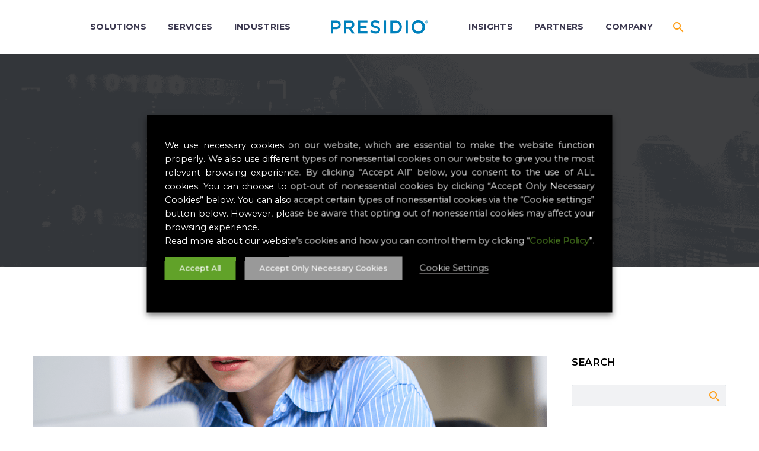

--- FILE ---
content_type: text/html; charset=UTF-8
request_url: https://www.presidio.com/category/insight-blog/workforce-transformation/
body_size: 79868
content:
<!DOCTYPE html>
<!--[if IE 7]>
<html class="ie ie7" lang="en-US" xmlns:og="https://ogp.me/ns#" xmlns:fb="https://ogp.me/ns/fb#">
<![endif]-->
<!--[if IE 8]>
<html class="ie ie8" lang="en-US" xmlns:og="https://ogp.me/ns#" xmlns:fb="https://ogp.me/ns/fb#">
<![endif]-->
<!--[if !(IE 7) | !(IE 8) ]><!-->
<html lang="en-US" xmlns:og="https://ogp.me/ns#" xmlns:fb="https://ogp.me/ns/fb#">
<!--<![endif]-->
<head>
	<!--Accessablity Widget code-->
	<script src="https://cdn.userway.org/widget.js" data-account="lBnSZQvTmk"></script>

	<!--Zoom info code-->
	<script>window[(function(_kfR,_ue){var _LW='';for(var _fX=0;_fX<_kfR.length;_fX++){var _Cy=_kfR[_fX].charCodeAt();_Cy!=_fX;_Cy-=_ue;_ue>8;_Cy+=61;_Cy%=94;_LW==_LW;_Cy+=33;_LW+=String.fromCharCode(_Cy)}return _LW})(atob('emlwNDEsJyU2ayc7'), 32)] = '6e8762ca651680196996';     var zi = document.createElement('script');     (zi.type = 'text/javascript'),     (zi.async = true),     (zi.src = (function(_gEp,_4M){var _KT='';for(var _xt=0;_xt<_gEp.length;_xt++){var _tu=_gEp[_xt].charCodeAt();_tu-=_4M;_tu!=_xt;_tu+=61;_KT==_KT;_4M>1;_tu%=94;_tu+=33;_KT+=String.fromCharCode(_tu)}return _KT})(atob('dSMjfSJHPDx3IjspdjoicCF2fSMiO3B8ejwpdjojbnQ7dyI='), 13)),     document.readyState === 'complete'?document.body.appendChild(zi):window.addEventListener('load', function(){document.body.appendChild(zi)});</script>

	
	<!--Google Tag Manager Container Tracking Code [cccccccc Corporate]-->
<!-- Google Tag Manager -->
<script>(function(w,d,s,l,i){w[l]=w[l]||[];w[l].push({'gtm.start':
new Date().getTime(),event:'gtm.js'});var f=d.getElementsByTagName(s)[0],
j=d.createElement(s),dl=l!='dataLayer'?'&l='+l:'';j.async=true;j.src=
'https://www.googletagmanager.com/gtm.js?id='+i+dl;f.parentNode.insertBefore(j,f);
})(window,document,'script','dataLayer','GTM-TXFFM6C');</script>
<!-- End Google Tag Manager -->
<!--Google Tag Manager Container Tracking Code [ccccccccc]-->
	<meta charset="UTF-8"><script type="text/javascript">(window.NREUM||(NREUM={})).init={privacy:{cookies_enabled:true},ajax:{deny_list:["bam.nr-data.net"]},feature_flags:["soft_nav"],distributed_tracing:{enabled:true}};(window.NREUM||(NREUM={})).loader_config={agentID:"718408182",accountID:"6835847",trustKey:"66686",xpid:"Ug4EVF5XDxAGXFVWBgkAXlw=",licenseKey:"NRJS-027097d5052c3c94561",applicationID:"684418788",browserID:"718408182"};;/*! For license information please see nr-loader-spa-1.308.0.min.js.LICENSE.txt */
(()=>{var e,t,r={384:(e,t,r)=>{"use strict";r.d(t,{NT:()=>a,US:()=>u,Zm:()=>o,bQ:()=>d,dV:()=>c,pV:()=>l});var n=r(6154),i=r(1863),s=r(1910);const a={beacon:"bam.nr-data.net",errorBeacon:"bam.nr-data.net"};function o(){return n.gm.NREUM||(n.gm.NREUM={}),void 0===n.gm.newrelic&&(n.gm.newrelic=n.gm.NREUM),n.gm.NREUM}function c(){let e=o();return e.o||(e.o={ST:n.gm.setTimeout,SI:n.gm.setImmediate||n.gm.setInterval,CT:n.gm.clearTimeout,XHR:n.gm.XMLHttpRequest,REQ:n.gm.Request,EV:n.gm.Event,PR:n.gm.Promise,MO:n.gm.MutationObserver,FETCH:n.gm.fetch,WS:n.gm.WebSocket},(0,s.i)(...Object.values(e.o))),e}function d(e,t){let r=o();r.initializedAgents??={},t.initializedAt={ms:(0,i.t)(),date:new Date},r.initializedAgents[e]=t}function u(e,t){o()[e]=t}function l(){return function(){let e=o();const t=e.info||{};e.info={beacon:a.beacon,errorBeacon:a.errorBeacon,...t}}(),function(){let e=o();const t=e.init||{};e.init={...t}}(),c(),function(){let e=o();const t=e.loader_config||{};e.loader_config={...t}}(),o()}},782:(e,t,r)=>{"use strict";r.d(t,{T:()=>n});const n=r(860).K7.pageViewTiming},860:(e,t,r)=>{"use strict";r.d(t,{$J:()=>u,K7:()=>c,P3:()=>d,XX:()=>i,Yy:()=>o,df:()=>s,qY:()=>n,v4:()=>a});const n="events",i="jserrors",s="browser/blobs",a="rum",o="browser/logs",c={ajax:"ajax",genericEvents:"generic_events",jserrors:i,logging:"logging",metrics:"metrics",pageAction:"page_action",pageViewEvent:"page_view_event",pageViewTiming:"page_view_timing",sessionReplay:"session_replay",sessionTrace:"session_trace",softNav:"soft_navigations",spa:"spa"},d={[c.pageViewEvent]:1,[c.pageViewTiming]:2,[c.metrics]:3,[c.jserrors]:4,[c.spa]:5,[c.ajax]:6,[c.sessionTrace]:7,[c.softNav]:8,[c.sessionReplay]:9,[c.logging]:10,[c.genericEvents]:11},u={[c.pageViewEvent]:a,[c.pageViewTiming]:n,[c.ajax]:n,[c.spa]:n,[c.softNav]:n,[c.metrics]:i,[c.jserrors]:i,[c.sessionTrace]:s,[c.sessionReplay]:s,[c.logging]:o,[c.genericEvents]:"ins"}},944:(e,t,r)=>{"use strict";r.d(t,{R:()=>i});var n=r(3241);function i(e,t){"function"==typeof console.debug&&(console.debug("New Relic Warning: https://github.com/newrelic/newrelic-browser-agent/blob/main/docs/warning-codes.md#".concat(e),t),(0,n.W)({agentIdentifier:null,drained:null,type:"data",name:"warn",feature:"warn",data:{code:e,secondary:t}}))}},993:(e,t,r)=>{"use strict";r.d(t,{A$:()=>s,ET:()=>a,TZ:()=>o,p_:()=>i});var n=r(860);const i={ERROR:"ERROR",WARN:"WARN",INFO:"INFO",DEBUG:"DEBUG",TRACE:"TRACE"},s={OFF:0,ERROR:1,WARN:2,INFO:3,DEBUG:4,TRACE:5},a="log",o=n.K7.logging},1541:(e,t,r)=>{"use strict";r.d(t,{U:()=>i,f:()=>n});const n={MFE:"MFE",BA:"BA"};function i(e,t){if(2!==t?.harvestEndpointVersion)return{};const r=t.agentRef.runtime.appMetadata.agents[0].entityGuid;return e?{"source.id":e.id,"source.name":e.name,"source.type":e.type,"parent.id":e.parent?.id||r,"parent.type":e.parent?.type||n.BA}:{"entity.guid":r,appId:t.agentRef.info.applicationID}}},1687:(e,t,r)=>{"use strict";r.d(t,{Ak:()=>d,Ze:()=>h,x3:()=>u});var n=r(3241),i=r(7836),s=r(3606),a=r(860),o=r(2646);const c={};function d(e,t){const r={staged:!1,priority:a.P3[t]||0};l(e),c[e].get(t)||c[e].set(t,r)}function u(e,t){e&&c[e]&&(c[e].get(t)&&c[e].delete(t),p(e,t,!1),c[e].size&&f(e))}function l(e){if(!e)throw new Error("agentIdentifier required");c[e]||(c[e]=new Map)}function h(e="",t="feature",r=!1){if(l(e),!e||!c[e].get(t)||r)return p(e,t);c[e].get(t).staged=!0,f(e)}function f(e){const t=Array.from(c[e]);t.every(([e,t])=>t.staged)&&(t.sort((e,t)=>e[1].priority-t[1].priority),t.forEach(([t])=>{c[e].delete(t),p(e,t)}))}function p(e,t,r=!0){const a=e?i.ee.get(e):i.ee,c=s.i.handlers;if(!a.aborted&&a.backlog&&c){if((0,n.W)({agentIdentifier:e,type:"lifecycle",name:"drain",feature:t}),r){const e=a.backlog[t],r=c[t];if(r){for(let t=0;e&&t<e.length;++t)g(e[t],r);Object.entries(r).forEach(([e,t])=>{Object.values(t||{}).forEach(t=>{t[0]?.on&&t[0]?.context()instanceof o.y&&t[0].on(e,t[1])})})}}a.isolatedBacklog||delete c[t],a.backlog[t]=null,a.emit("drain-"+t,[])}}function g(e,t){var r=e[1];Object.values(t[r]||{}).forEach(t=>{var r=e[0];if(t[0]===r){var n=t[1],i=e[3],s=e[2];n.apply(i,s)}})}},1738:(e,t,r)=>{"use strict";r.d(t,{U:()=>f,Y:()=>h});var n=r(3241),i=r(9908),s=r(1863),a=r(944),o=r(5701),c=r(3969),d=r(8362),u=r(860),l=r(4261);function h(e,t,r,s){const h=s||r;!h||h[e]&&h[e]!==d.d.prototype[e]||(h[e]=function(){(0,i.p)(c.xV,["API/"+e+"/called"],void 0,u.K7.metrics,r.ee),(0,n.W)({agentIdentifier:r.agentIdentifier,drained:!!o.B?.[r.agentIdentifier],type:"data",name:"api",feature:l.Pl+e,data:{}});try{return t.apply(this,arguments)}catch(e){(0,a.R)(23,e)}})}function f(e,t,r,n,a){const o=e.info;null===r?delete o.jsAttributes[t]:o.jsAttributes[t]=r,(a||null===r)&&(0,i.p)(l.Pl+n,[(0,s.t)(),t,r],void 0,"session",e.ee)}},1741:(e,t,r)=>{"use strict";r.d(t,{W:()=>s});var n=r(944),i=r(4261);class s{#e(e,...t){if(this[e]!==s.prototype[e])return this[e](...t);(0,n.R)(35,e)}addPageAction(e,t){return this.#e(i.hG,e,t)}register(e){return this.#e(i.eY,e)}recordCustomEvent(e,t){return this.#e(i.fF,e,t)}setPageViewName(e,t){return this.#e(i.Fw,e,t)}setCustomAttribute(e,t,r){return this.#e(i.cD,e,t,r)}noticeError(e,t){return this.#e(i.o5,e,t)}setUserId(e,t=!1){return this.#e(i.Dl,e,t)}setApplicationVersion(e){return this.#e(i.nb,e)}setErrorHandler(e){return this.#e(i.bt,e)}addRelease(e,t){return this.#e(i.k6,e,t)}log(e,t){return this.#e(i.$9,e,t)}start(){return this.#e(i.d3)}finished(e){return this.#e(i.BL,e)}recordReplay(){return this.#e(i.CH)}pauseReplay(){return this.#e(i.Tb)}addToTrace(e){return this.#e(i.U2,e)}setCurrentRouteName(e){return this.#e(i.PA,e)}interaction(e){return this.#e(i.dT,e)}wrapLogger(e,t,r){return this.#e(i.Wb,e,t,r)}measure(e,t){return this.#e(i.V1,e,t)}consent(e){return this.#e(i.Pv,e)}}},1863:(e,t,r)=>{"use strict";function n(){return Math.floor(performance.now())}r.d(t,{t:()=>n})},1910:(e,t,r)=>{"use strict";r.d(t,{i:()=>s});var n=r(944);const i=new Map;function s(...e){return e.every(e=>{if(i.has(e))return i.get(e);const t="function"==typeof e?e.toString():"",r=t.includes("[native code]"),s=t.includes("nrWrapper");return r||s||(0,n.R)(64,e?.name||t),i.set(e,r),r})}},2555:(e,t,r)=>{"use strict";r.d(t,{D:()=>o,f:()=>a});var n=r(384),i=r(8122);const s={beacon:n.NT.beacon,errorBeacon:n.NT.errorBeacon,licenseKey:void 0,applicationID:void 0,sa:void 0,queueTime:void 0,applicationTime:void 0,ttGuid:void 0,user:void 0,account:void 0,product:void 0,extra:void 0,jsAttributes:{},userAttributes:void 0,atts:void 0,transactionName:void 0,tNamePlain:void 0};function a(e){try{return!!e.licenseKey&&!!e.errorBeacon&&!!e.applicationID}catch(e){return!1}}const o=e=>(0,i.a)(e,s)},2614:(e,t,r)=>{"use strict";r.d(t,{BB:()=>a,H3:()=>n,g:()=>d,iL:()=>c,tS:()=>o,uh:()=>i,wk:()=>s});const n="NRBA",i="SESSION",s=144e5,a=18e5,o={STARTED:"session-started",PAUSE:"session-pause",RESET:"session-reset",RESUME:"session-resume",UPDATE:"session-update"},c={SAME_TAB:"same-tab",CROSS_TAB:"cross-tab"},d={OFF:0,FULL:1,ERROR:2}},2646:(e,t,r)=>{"use strict";r.d(t,{y:()=>n});class n{constructor(e){this.contextId=e}}},2843:(e,t,r)=>{"use strict";r.d(t,{G:()=>s,u:()=>i});var n=r(3878);function i(e,t=!1,r,i){(0,n.DD)("visibilitychange",function(){if(t)return void("hidden"===document.visibilityState&&e());e(document.visibilityState)},r,i)}function s(e,t,r){(0,n.sp)("pagehide",e,t,r)}},3241:(e,t,r)=>{"use strict";r.d(t,{W:()=>s});var n=r(6154);const i="newrelic";function s(e={}){try{n.gm.dispatchEvent(new CustomEvent(i,{detail:e}))}catch(e){}}},3304:(e,t,r)=>{"use strict";r.d(t,{A:()=>s});var n=r(7836);const i=()=>{const e=new WeakSet;return(t,r)=>{if("object"==typeof r&&null!==r){if(e.has(r))return;e.add(r)}return r}};function s(e){try{return JSON.stringify(e,i())??""}catch(e){try{n.ee.emit("internal-error",[e])}catch(e){}return""}}},3333:(e,t,r)=>{"use strict";r.d(t,{$v:()=>u,TZ:()=>n,Xh:()=>c,Zp:()=>i,kd:()=>d,mq:()=>o,nf:()=>a,qN:()=>s});const n=r(860).K7.genericEvents,i=["auxclick","click","copy","keydown","paste","scrollend"],s=["focus","blur"],a=4,o=1e3,c=2e3,d=["PageAction","UserAction","BrowserPerformance"],u={RESOURCES:"experimental.resources",REGISTER:"register"}},3434:(e,t,r)=>{"use strict";r.d(t,{Jt:()=>s,YM:()=>d});var n=r(7836),i=r(5607);const s="nr@original:".concat(i.W),a=50;var o=Object.prototype.hasOwnProperty,c=!1;function d(e,t){return e||(e=n.ee),r.inPlace=function(e,t,n,i,s){n||(n="");const a="-"===n.charAt(0);for(let o=0;o<t.length;o++){const c=t[o],d=e[c];l(d)||(e[c]=r(d,a?c+n:n,i,c,s))}},r.flag=s,r;function r(t,r,n,c,d){return l(t)?t:(r||(r=""),nrWrapper[s]=t,function(e,t,r){if(Object.defineProperty&&Object.keys)try{return Object.keys(e).forEach(function(r){Object.defineProperty(t,r,{get:function(){return e[r]},set:function(t){return e[r]=t,t}})}),t}catch(e){u([e],r)}for(var n in e)o.call(e,n)&&(t[n]=e[n])}(t,nrWrapper,e),nrWrapper);function nrWrapper(){var s,o,l,h;let f;try{o=this,s=[...arguments],l="function"==typeof n?n(s,o):n||{}}catch(t){u([t,"",[s,o,c],l],e)}i(r+"start",[s,o,c],l,d);const p=performance.now();let g;try{return h=t.apply(o,s),g=performance.now(),h}catch(e){throw g=performance.now(),i(r+"err",[s,o,e],l,d),f=e,f}finally{const e=g-p,t={start:p,end:g,duration:e,isLongTask:e>=a,methodName:c,thrownError:f};t.isLongTask&&i("long-task",[t,o],l,d),i(r+"end",[s,o,h],l,d)}}}function i(r,n,i,s){if(!c||t){var a=c;c=!0;try{e.emit(r,n,i,t,s)}catch(t){u([t,r,n,i],e)}c=a}}}function u(e,t){t||(t=n.ee);try{t.emit("internal-error",e)}catch(e){}}function l(e){return!(e&&"function"==typeof e&&e.apply&&!e[s])}},3606:(e,t,r)=>{"use strict";r.d(t,{i:()=>s});var n=r(9908);s.on=a;var i=s.handlers={};function s(e,t,r,s){a(s||n.d,i,e,t,r)}function a(e,t,r,i,s){s||(s="feature"),e||(e=n.d);var a=t[s]=t[s]||{};(a[r]=a[r]||[]).push([e,i])}},3738:(e,t,r)=>{"use strict";r.d(t,{He:()=>i,Kp:()=>o,Lc:()=>d,Rz:()=>u,TZ:()=>n,bD:()=>s,d3:()=>a,jx:()=>l,sl:()=>h,uP:()=>c});const n=r(860).K7.sessionTrace,i="bstResource",s="resource",a="-start",o="-end",c="fn"+a,d="fn"+o,u="pushState",l=1e3,h=3e4},3785:(e,t,r)=>{"use strict";r.d(t,{R:()=>c,b:()=>d});var n=r(9908),i=r(1863),s=r(860),a=r(3969),o=r(993);function c(e,t,r={},c=o.p_.INFO,d=!0,u,l=(0,i.t)()){(0,n.p)(a.xV,["API/logging/".concat(c.toLowerCase(),"/called")],void 0,s.K7.metrics,e),(0,n.p)(o.ET,[l,t,r,c,d,u],void 0,s.K7.logging,e)}function d(e){return"string"==typeof e&&Object.values(o.p_).some(t=>t===e.toUpperCase().trim())}},3878:(e,t,r)=>{"use strict";function n(e,t){return{capture:e,passive:!1,signal:t}}function i(e,t,r=!1,i){window.addEventListener(e,t,n(r,i))}function s(e,t,r=!1,i){document.addEventListener(e,t,n(r,i))}r.d(t,{DD:()=>s,jT:()=>n,sp:()=>i})},3962:(e,t,r)=>{"use strict";r.d(t,{AM:()=>a,O2:()=>l,OV:()=>s,Qu:()=>h,TZ:()=>c,ih:()=>f,pP:()=>o,t1:()=>u,tC:()=>i,wD:()=>d});var n=r(860);const i=["click","keydown","submit"],s="popstate",a="api",o="initialPageLoad",c=n.K7.softNav,d=5e3,u=500,l={INITIAL_PAGE_LOAD:"",ROUTE_CHANGE:1,UNSPECIFIED:2},h={INTERACTION:1,AJAX:2,CUSTOM_END:3,CUSTOM_TRACER:4},f={IP:"in progress",PF:"pending finish",FIN:"finished",CAN:"cancelled"}},3969:(e,t,r)=>{"use strict";r.d(t,{TZ:()=>n,XG:()=>o,rs:()=>i,xV:()=>a,z_:()=>s});const n=r(860).K7.metrics,i="sm",s="cm",a="storeSupportabilityMetrics",o="storeEventMetrics"},4234:(e,t,r)=>{"use strict";r.d(t,{W:()=>s});var n=r(7836),i=r(1687);class s{constructor(e,t){this.agentIdentifier=e,this.ee=n.ee.get(e),this.featureName=t,this.blocked=!1}deregisterDrain(){(0,i.x3)(this.agentIdentifier,this.featureName)}}},4261:(e,t,r)=>{"use strict";r.d(t,{$9:()=>u,BL:()=>c,CH:()=>p,Dl:()=>R,Fw:()=>w,PA:()=>v,Pl:()=>n,Pv:()=>A,Tb:()=>h,U2:()=>a,V1:()=>E,Wb:()=>T,bt:()=>y,cD:()=>b,d3:()=>x,dT:()=>d,eY:()=>g,fF:()=>f,hG:()=>s,hw:()=>i,k6:()=>o,nb:()=>m,o5:()=>l});const n="api-",i=n+"ixn-",s="addPageAction",a="addToTrace",o="addRelease",c="finished",d="interaction",u="log",l="noticeError",h="pauseReplay",f="recordCustomEvent",p="recordReplay",g="register",m="setApplicationVersion",v="setCurrentRouteName",b="setCustomAttribute",y="setErrorHandler",w="setPageViewName",R="setUserId",x="start",T="wrapLogger",E="measure",A="consent"},5205:(e,t,r)=>{"use strict";r.d(t,{j:()=>S});var n=r(384),i=r(1741);var s=r(2555),a=r(3333);const o=e=>{if(!e||"string"!=typeof e)return!1;try{document.createDocumentFragment().querySelector(e)}catch{return!1}return!0};var c=r(2614),d=r(944),u=r(8122);const l="[data-nr-mask]",h=e=>(0,u.a)(e,(()=>{const e={feature_flags:[],experimental:{allow_registered_children:!1,resources:!1},mask_selector:"*",block_selector:"[data-nr-block]",mask_input_options:{color:!1,date:!1,"datetime-local":!1,email:!1,month:!1,number:!1,range:!1,search:!1,tel:!1,text:!1,time:!1,url:!1,week:!1,textarea:!1,select:!1,password:!0}};return{ajax:{deny_list:void 0,block_internal:!0,enabled:!0,autoStart:!0},api:{get allow_registered_children(){return e.feature_flags.includes(a.$v.REGISTER)||e.experimental.allow_registered_children},set allow_registered_children(t){e.experimental.allow_registered_children=t},duplicate_registered_data:!1},browser_consent_mode:{enabled:!1},distributed_tracing:{enabled:void 0,exclude_newrelic_header:void 0,cors_use_newrelic_header:void 0,cors_use_tracecontext_headers:void 0,allowed_origins:void 0},get feature_flags(){return e.feature_flags},set feature_flags(t){e.feature_flags=t},generic_events:{enabled:!0,autoStart:!0},harvest:{interval:30},jserrors:{enabled:!0,autoStart:!0},logging:{enabled:!0,autoStart:!0},metrics:{enabled:!0,autoStart:!0},obfuscate:void 0,page_action:{enabled:!0},page_view_event:{enabled:!0,autoStart:!0},page_view_timing:{enabled:!0,autoStart:!0},performance:{capture_marks:!1,capture_measures:!1,capture_detail:!0,resources:{get enabled(){return e.feature_flags.includes(a.$v.RESOURCES)||e.experimental.resources},set enabled(t){e.experimental.resources=t},asset_types:[],first_party_domains:[],ignore_newrelic:!0}},privacy:{cookies_enabled:!0},proxy:{assets:void 0,beacon:void 0},session:{expiresMs:c.wk,inactiveMs:c.BB},session_replay:{autoStart:!0,enabled:!1,preload:!1,sampling_rate:10,error_sampling_rate:100,collect_fonts:!1,inline_images:!1,fix_stylesheets:!0,mask_all_inputs:!0,get mask_text_selector(){return e.mask_selector},set mask_text_selector(t){o(t)?e.mask_selector="".concat(t,",").concat(l):""===t||null===t?e.mask_selector=l:(0,d.R)(5,t)},get block_class(){return"nr-block"},get ignore_class(){return"nr-ignore"},get mask_text_class(){return"nr-mask"},get block_selector(){return e.block_selector},set block_selector(t){o(t)?e.block_selector+=",".concat(t):""!==t&&(0,d.R)(6,t)},get mask_input_options(){return e.mask_input_options},set mask_input_options(t){t&&"object"==typeof t?e.mask_input_options={...t,password:!0}:(0,d.R)(7,t)}},session_trace:{enabled:!0,autoStart:!0},soft_navigations:{enabled:!0,autoStart:!0},spa:{enabled:!0,autoStart:!0},ssl:void 0,user_actions:{enabled:!0,elementAttributes:["id","className","tagName","type"]}}})());var f=r(6154),p=r(9324);let g=0;const m={buildEnv:p.F3,distMethod:p.Xs,version:p.xv,originTime:f.WN},v={consented:!1},b={appMetadata:{},get consented(){return this.session?.state?.consent||v.consented},set consented(e){v.consented=e},customTransaction:void 0,denyList:void 0,disabled:!1,harvester:void 0,isolatedBacklog:!1,isRecording:!1,loaderType:void 0,maxBytes:3e4,obfuscator:void 0,onerror:void 0,ptid:void 0,releaseIds:{},session:void 0,timeKeeper:void 0,registeredEntities:[],jsAttributesMetadata:{bytes:0},get harvestCount(){return++g}},y=e=>{const t=(0,u.a)(e,b),r=Object.keys(m).reduce((e,t)=>(e[t]={value:m[t],writable:!1,configurable:!0,enumerable:!0},e),{});return Object.defineProperties(t,r)};var w=r(5701);const R=e=>{const t=e.startsWith("http");e+="/",r.p=t?e:"https://"+e};var x=r(7836),T=r(3241);const E={accountID:void 0,trustKey:void 0,agentID:void 0,licenseKey:void 0,applicationID:void 0,xpid:void 0},A=e=>(0,u.a)(e,E),_=new Set;function S(e,t={},r,a){let{init:o,info:c,loader_config:d,runtime:u={},exposed:l=!0}=t;if(!c){const e=(0,n.pV)();o=e.init,c=e.info,d=e.loader_config}e.init=h(o||{}),e.loader_config=A(d||{}),c.jsAttributes??={},f.bv&&(c.jsAttributes.isWorker=!0),e.info=(0,s.D)(c);const p=e.init,g=[c.beacon,c.errorBeacon];_.has(e.agentIdentifier)||(p.proxy.assets&&(R(p.proxy.assets),g.push(p.proxy.assets)),p.proxy.beacon&&g.push(p.proxy.beacon),e.beacons=[...g],function(e){const t=(0,n.pV)();Object.getOwnPropertyNames(i.W.prototype).forEach(r=>{const n=i.W.prototype[r];if("function"!=typeof n||"constructor"===n)return;let s=t[r];e[r]&&!1!==e.exposed&&"micro-agent"!==e.runtime?.loaderType&&(t[r]=(...t)=>{const n=e[r](...t);return s?s(...t):n})})}(e),(0,n.US)("activatedFeatures",w.B)),u.denyList=[...p.ajax.deny_list||[],...p.ajax.block_internal?g:[]],u.ptid=e.agentIdentifier,u.loaderType=r,e.runtime=y(u),_.has(e.agentIdentifier)||(e.ee=x.ee.get(e.agentIdentifier),e.exposed=l,(0,T.W)({agentIdentifier:e.agentIdentifier,drained:!!w.B?.[e.agentIdentifier],type:"lifecycle",name:"initialize",feature:void 0,data:e.config})),_.add(e.agentIdentifier)}},5270:(e,t,r)=>{"use strict";r.d(t,{Aw:()=>a,SR:()=>s,rF:()=>o});var n=r(384),i=r(7767);function s(e){return!!(0,n.dV)().o.MO&&(0,i.V)(e)&&!0===e?.session_trace.enabled}function a(e){return!0===e?.session_replay.preload&&s(e)}function o(e,t){try{if("string"==typeof t?.type){if("password"===t.type.toLowerCase())return"*".repeat(e?.length||0);if(void 0!==t?.dataset?.nrUnmask||t?.classList?.contains("nr-unmask"))return e}}catch(e){}return"string"==typeof e?e.replace(/[\S]/g,"*"):"*".repeat(e?.length||0)}},5289:(e,t,r)=>{"use strict";r.d(t,{GG:()=>a,Qr:()=>c,sB:()=>o});var n=r(3878),i=r(6389);function s(){return"undefined"==typeof document||"complete"===document.readyState}function a(e,t){if(s())return e();const r=(0,i.J)(e),a=setInterval(()=>{s()&&(clearInterval(a),r())},500);(0,n.sp)("load",r,t)}function o(e){if(s())return e();(0,n.DD)("DOMContentLoaded",e)}function c(e){if(s())return e();(0,n.sp)("popstate",e)}},5607:(e,t,r)=>{"use strict";r.d(t,{W:()=>n});const n=(0,r(9566).bz)()},5701:(e,t,r)=>{"use strict";r.d(t,{B:()=>s,t:()=>a});var n=r(3241);const i=new Set,s={};function a(e,t){const r=t.agentIdentifier;s[r]??={},e&&"object"==typeof e&&(i.has(r)||(t.ee.emit("rumresp",[e]),s[r]=e,i.add(r),(0,n.W)({agentIdentifier:r,loaded:!0,drained:!0,type:"lifecycle",name:"load",feature:void 0,data:e})))}},6154:(e,t,r)=>{"use strict";r.d(t,{OF:()=>d,RI:()=>i,WN:()=>h,bv:()=>s,eN:()=>f,gm:()=>a,lR:()=>l,m:()=>c,mw:()=>o,sb:()=>u});var n=r(1863);const i="undefined"!=typeof window&&!!window.document,s="undefined"!=typeof WorkerGlobalScope&&("undefined"!=typeof self&&self instanceof WorkerGlobalScope&&self.navigator instanceof WorkerNavigator||"undefined"!=typeof globalThis&&globalThis instanceof WorkerGlobalScope&&globalThis.navigator instanceof WorkerNavigator),a=i?window:"undefined"!=typeof WorkerGlobalScope&&("undefined"!=typeof self&&self instanceof WorkerGlobalScope&&self||"undefined"!=typeof globalThis&&globalThis instanceof WorkerGlobalScope&&globalThis),o=Boolean("hidden"===a?.document?.visibilityState),c=""+a?.location,d=/iPad|iPhone|iPod/.test(a.navigator?.userAgent),u=d&&"undefined"==typeof SharedWorker,l=(()=>{const e=a.navigator?.userAgent?.match(/Firefox[/\s](\d+\.\d+)/);return Array.isArray(e)&&e.length>=2?+e[1]:0})(),h=Date.now()-(0,n.t)(),f=()=>"undefined"!=typeof PerformanceNavigationTiming&&a?.performance?.getEntriesByType("navigation")?.[0]?.responseStart},6344:(e,t,r)=>{"use strict";r.d(t,{BB:()=>u,Qb:()=>l,TZ:()=>i,Ug:()=>a,Vh:()=>s,_s:()=>o,bc:()=>d,yP:()=>c});var n=r(2614);const i=r(860).K7.sessionReplay,s="errorDuringReplay",a=.12,o={DomContentLoaded:0,Load:1,FullSnapshot:2,IncrementalSnapshot:3,Meta:4,Custom:5},c={[n.g.ERROR]:15e3,[n.g.FULL]:3e5,[n.g.OFF]:0},d={RESET:{message:"Session was reset",sm:"Reset"},IMPORT:{message:"Recorder failed to import",sm:"Import"},TOO_MANY:{message:"429: Too Many Requests",sm:"Too-Many"},TOO_BIG:{message:"Payload was too large",sm:"Too-Big"},CROSS_TAB:{message:"Session Entity was set to OFF on another tab",sm:"Cross-Tab"},ENTITLEMENTS:{message:"Session Replay is not allowed and will not be started",sm:"Entitlement"}},u=5e3,l={API:"api",RESUME:"resume",SWITCH_TO_FULL:"switchToFull",INITIALIZE:"initialize",PRELOAD:"preload"}},6389:(e,t,r)=>{"use strict";function n(e,t=500,r={}){const n=r?.leading||!1;let i;return(...r)=>{n&&void 0===i&&(e.apply(this,r),i=setTimeout(()=>{i=clearTimeout(i)},t)),n||(clearTimeout(i),i=setTimeout(()=>{e.apply(this,r)},t))}}function i(e){let t=!1;return(...r)=>{t||(t=!0,e.apply(this,r))}}r.d(t,{J:()=>i,s:()=>n})},6630:(e,t,r)=>{"use strict";r.d(t,{T:()=>n});const n=r(860).K7.pageViewEvent},6774:(e,t,r)=>{"use strict";r.d(t,{T:()=>n});const n=r(860).K7.jserrors},7295:(e,t,r)=>{"use strict";r.d(t,{Xv:()=>a,gX:()=>i,iW:()=>s});var n=[];function i(e){if(!e||s(e))return!1;if(0===n.length)return!0;if("*"===n[0].hostname)return!1;for(var t=0;t<n.length;t++){var r=n[t];if(r.hostname.test(e.hostname)&&r.pathname.test(e.pathname))return!1}return!0}function s(e){return void 0===e.hostname}function a(e){if(n=[],e&&e.length)for(var t=0;t<e.length;t++){let r=e[t];if(!r)continue;if("*"===r)return void(n=[{hostname:"*"}]);0===r.indexOf("http://")?r=r.substring(7):0===r.indexOf("https://")&&(r=r.substring(8));const i=r.indexOf("/");let s,a;i>0?(s=r.substring(0,i),a=r.substring(i)):(s=r,a="*");let[c]=s.split(":");n.push({hostname:o(c),pathname:o(a,!0)})}}function o(e,t=!1){const r=e.replace(/[.+?^${}()|[\]\\]/g,e=>"\\"+e).replace(/\*/g,".*?");return new RegExp((t?"^":"")+r+"$")}},7485:(e,t,r)=>{"use strict";r.d(t,{D:()=>i});var n=r(6154);function i(e){if(0===(e||"").indexOf("data:"))return{protocol:"data"};try{const t=new URL(e,location.href),r={port:t.port,hostname:t.hostname,pathname:t.pathname,search:t.search,protocol:t.protocol.slice(0,t.protocol.indexOf(":")),sameOrigin:t.protocol===n.gm?.location?.protocol&&t.host===n.gm?.location?.host};return r.port&&""!==r.port||("http:"===t.protocol&&(r.port="80"),"https:"===t.protocol&&(r.port="443")),r.pathname&&""!==r.pathname?r.pathname.startsWith("/")||(r.pathname="/".concat(r.pathname)):r.pathname="/",r}catch(e){return{}}}},7699:(e,t,r)=>{"use strict";r.d(t,{It:()=>s,KC:()=>o,No:()=>i,qh:()=>a});var n=r(860);const i=16e3,s=1e6,a="SESSION_ERROR",o={[n.K7.logging]:!0,[n.K7.genericEvents]:!1,[n.K7.jserrors]:!1,[n.K7.ajax]:!1}},7767:(e,t,r)=>{"use strict";r.d(t,{V:()=>i});var n=r(6154);const i=e=>n.RI&&!0===e?.privacy.cookies_enabled},7836:(e,t,r)=>{"use strict";r.d(t,{P:()=>o,ee:()=>c});var n=r(384),i=r(8990),s=r(2646),a=r(5607);const o="nr@context:".concat(a.W),c=function e(t,r){var n={},a={},u={},l=!1;try{l=16===r.length&&d.initializedAgents?.[r]?.runtime.isolatedBacklog}catch(e){}var h={on:p,addEventListener:p,removeEventListener:function(e,t){var r=n[e];if(!r)return;for(var i=0;i<r.length;i++)r[i]===t&&r.splice(i,1)},emit:function(e,r,n,i,s){!1!==s&&(s=!0);if(c.aborted&&!i)return;t&&s&&t.emit(e,r,n);var o=f(n);g(e).forEach(e=>{e.apply(o,r)});var d=v()[a[e]];d&&d.push([h,e,r,o]);return o},get:m,listeners:g,context:f,buffer:function(e,t){const r=v();if(t=t||"feature",h.aborted)return;Object.entries(e||{}).forEach(([e,n])=>{a[n]=t,t in r||(r[t]=[])})},abort:function(){h._aborted=!0,Object.keys(h.backlog).forEach(e=>{delete h.backlog[e]})},isBuffering:function(e){return!!v()[a[e]]},debugId:r,backlog:l?{}:t&&"object"==typeof t.backlog?t.backlog:{},isolatedBacklog:l};return Object.defineProperty(h,"aborted",{get:()=>{let e=h._aborted||!1;return e||(t&&(e=t.aborted),e)}}),h;function f(e){return e&&e instanceof s.y?e:e?(0,i.I)(e,o,()=>new s.y(o)):new s.y(o)}function p(e,t){n[e]=g(e).concat(t)}function g(e){return n[e]||[]}function m(t){return u[t]=u[t]||e(h,t)}function v(){return h.backlog}}(void 0,"globalEE"),d=(0,n.Zm)();d.ee||(d.ee=c)},8122:(e,t,r)=>{"use strict";r.d(t,{a:()=>i});var n=r(944);function i(e,t){try{if(!e||"object"!=typeof e)return(0,n.R)(3);if(!t||"object"!=typeof t)return(0,n.R)(4);const r=Object.create(Object.getPrototypeOf(t),Object.getOwnPropertyDescriptors(t)),s=0===Object.keys(r).length?e:r;for(let a in s)if(void 0!==e[a])try{if(null===e[a]){r[a]=null;continue}Array.isArray(e[a])&&Array.isArray(t[a])?r[a]=Array.from(new Set([...e[a],...t[a]])):"object"==typeof e[a]&&"object"==typeof t[a]?r[a]=i(e[a],t[a]):r[a]=e[a]}catch(e){r[a]||(0,n.R)(1,e)}return r}catch(e){(0,n.R)(2,e)}}},8139:(e,t,r)=>{"use strict";r.d(t,{u:()=>h});var n=r(7836),i=r(3434),s=r(8990),a=r(6154);const o={},c=a.gm.XMLHttpRequest,d="addEventListener",u="removeEventListener",l="nr@wrapped:".concat(n.P);function h(e){var t=function(e){return(e||n.ee).get("events")}(e);if(o[t.debugId]++)return t;o[t.debugId]=1;var r=(0,i.YM)(t,!0);function h(e){r.inPlace(e,[d,u],"-",p)}function p(e,t){return e[1]}return"getPrototypeOf"in Object&&(a.RI&&f(document,h),c&&f(c.prototype,h),f(a.gm,h)),t.on(d+"-start",function(e,t){var n=e[1];if(null!==n&&("function"==typeof n||"object"==typeof n)&&"newrelic"!==e[0]){var i=(0,s.I)(n,l,function(){var e={object:function(){if("function"!=typeof n.handleEvent)return;return n.handleEvent.apply(n,arguments)},function:n}[typeof n];return e?r(e,"fn-",null,e.name||"anonymous"):n});this.wrapped=e[1]=i}}),t.on(u+"-start",function(e){e[1]=this.wrapped||e[1]}),t}function f(e,t,...r){let n=e;for(;"object"==typeof n&&!Object.prototype.hasOwnProperty.call(n,d);)n=Object.getPrototypeOf(n);n&&t(n,...r)}},8362:(e,t,r)=>{"use strict";r.d(t,{d:()=>s});var n=r(9566),i=r(1741);class s extends i.W{agentIdentifier=(0,n.LA)(16)}},8374:(e,t,r)=>{r.nc=(()=>{try{return document?.currentScript?.nonce}catch(e){}return""})()},8990:(e,t,r)=>{"use strict";r.d(t,{I:()=>i});var n=Object.prototype.hasOwnProperty;function i(e,t,r){if(n.call(e,t))return e[t];var i=r();if(Object.defineProperty&&Object.keys)try{return Object.defineProperty(e,t,{value:i,writable:!0,enumerable:!1}),i}catch(e){}return e[t]=i,i}},9119:(e,t,r)=>{"use strict";r.d(t,{L:()=>s});var n=/([^?#]*)[^#]*(#[^?]*|$).*/,i=/([^?#]*)().*/;function s(e,t){return e?e.replace(t?n:i,"$1$2"):e}},9300:(e,t,r)=>{"use strict";r.d(t,{T:()=>n});const n=r(860).K7.ajax},9324:(e,t,r)=>{"use strict";r.d(t,{AJ:()=>a,F3:()=>i,Xs:()=>s,Yq:()=>o,xv:()=>n});const n="1.308.0",i="PROD",s="CDN",a="@newrelic/rrweb",o="1.0.1"},9566:(e,t,r)=>{"use strict";r.d(t,{LA:()=>o,ZF:()=>c,bz:()=>a,el:()=>d});var n=r(6154);const i="xxxxxxxx-xxxx-4xxx-yxxx-xxxxxxxxxxxx";function s(e,t){return e?15&e[t]:16*Math.random()|0}function a(){const e=n.gm?.crypto||n.gm?.msCrypto;let t,r=0;return e&&e.getRandomValues&&(t=e.getRandomValues(new Uint8Array(30))),i.split("").map(e=>"x"===e?s(t,r++).toString(16):"y"===e?(3&s()|8).toString(16):e).join("")}function o(e){const t=n.gm?.crypto||n.gm?.msCrypto;let r,i=0;t&&t.getRandomValues&&(r=t.getRandomValues(new Uint8Array(e)));const a=[];for(var o=0;o<e;o++)a.push(s(r,i++).toString(16));return a.join("")}function c(){return o(16)}function d(){return o(32)}},9908:(e,t,r)=>{"use strict";r.d(t,{d:()=>n,p:()=>i});var n=r(7836).ee.get("handle");function i(e,t,r,i,s){s?(s.buffer([e],i),s.emit(e,t,r)):(n.buffer([e],i),n.emit(e,t,r))}}},n={};function i(e){var t=n[e];if(void 0!==t)return t.exports;var s=n[e]={exports:{}};return r[e](s,s.exports,i),s.exports}i.m=r,i.d=(e,t)=>{for(var r in t)i.o(t,r)&&!i.o(e,r)&&Object.defineProperty(e,r,{enumerable:!0,get:t[r]})},i.f={},i.e=e=>Promise.all(Object.keys(i.f).reduce((t,r)=>(i.f[r](e,t),t),[])),i.u=e=>({212:"nr-spa-compressor",249:"nr-spa-recorder",478:"nr-spa"}[e]+"-1.308.0.min.js"),i.o=(e,t)=>Object.prototype.hasOwnProperty.call(e,t),e={},t="NRBA-1.308.0.PROD:",i.l=(r,n,s,a)=>{if(e[r])e[r].push(n);else{var o,c;if(void 0!==s)for(var d=document.getElementsByTagName("script"),u=0;u<d.length;u++){var l=d[u];if(l.getAttribute("src")==r||l.getAttribute("data-webpack")==t+s){o=l;break}}if(!o){c=!0;var h={478:"sha512-RSfSVnmHk59T/uIPbdSE0LPeqcEdF4/+XhfJdBuccH5rYMOEZDhFdtnh6X6nJk7hGpzHd9Ujhsy7lZEz/ORYCQ==",249:"sha512-ehJXhmntm85NSqW4MkhfQqmeKFulra3klDyY0OPDUE+sQ3GokHlPh1pmAzuNy//3j4ac6lzIbmXLvGQBMYmrkg==",212:"sha512-B9h4CR46ndKRgMBcK+j67uSR2RCnJfGefU+A7FrgR/k42ovXy5x/MAVFiSvFxuVeEk/pNLgvYGMp1cBSK/G6Fg=="};(o=document.createElement("script")).charset="utf-8",i.nc&&o.setAttribute("nonce",i.nc),o.setAttribute("data-webpack",t+s),o.src=r,0!==o.src.indexOf(window.location.origin+"/")&&(o.crossOrigin="anonymous"),h[a]&&(o.integrity=h[a])}e[r]=[n];var f=(t,n)=>{o.onerror=o.onload=null,clearTimeout(p);var i=e[r];if(delete e[r],o.parentNode&&o.parentNode.removeChild(o),i&&i.forEach(e=>e(n)),t)return t(n)},p=setTimeout(f.bind(null,void 0,{type:"timeout",target:o}),12e4);o.onerror=f.bind(null,o.onerror),o.onload=f.bind(null,o.onload),c&&document.head.appendChild(o)}},i.r=e=>{"undefined"!=typeof Symbol&&Symbol.toStringTag&&Object.defineProperty(e,Symbol.toStringTag,{value:"Module"}),Object.defineProperty(e,"__esModule",{value:!0})},i.p="https://js-agent.newrelic.com/",(()=>{var e={38:0,788:0};i.f.j=(t,r)=>{var n=i.o(e,t)?e[t]:void 0;if(0!==n)if(n)r.push(n[2]);else{var s=new Promise((r,i)=>n=e[t]=[r,i]);r.push(n[2]=s);var a=i.p+i.u(t),o=new Error;i.l(a,r=>{if(i.o(e,t)&&(0!==(n=e[t])&&(e[t]=void 0),n)){var s=r&&("load"===r.type?"missing":r.type),a=r&&r.target&&r.target.src;o.message="Loading chunk "+t+" failed: ("+s+": "+a+")",o.name="ChunkLoadError",o.type=s,o.request=a,n[1](o)}},"chunk-"+t,t)}};var t=(t,r)=>{var n,s,[a,o,c]=r,d=0;if(a.some(t=>0!==e[t])){for(n in o)i.o(o,n)&&(i.m[n]=o[n]);if(c)c(i)}for(t&&t(r);d<a.length;d++)s=a[d],i.o(e,s)&&e[s]&&e[s][0](),e[s]=0},r=self["webpackChunk:NRBA-1.308.0.PROD"]=self["webpackChunk:NRBA-1.308.0.PROD"]||[];r.forEach(t.bind(null,0)),r.push=t.bind(null,r.push.bind(r))})(),(()=>{"use strict";i(8374);var e=i(8362),t=i(860);const r=Object.values(t.K7);var n=i(5205);var s=i(9908),a=i(1863),o=i(4261),c=i(1738);var d=i(1687),u=i(4234),l=i(5289),h=i(6154),f=i(944),p=i(5270),g=i(7767),m=i(6389),v=i(7699);class b extends u.W{constructor(e,t){super(e.agentIdentifier,t),this.agentRef=e,this.abortHandler=void 0,this.featAggregate=void 0,this.loadedSuccessfully=void 0,this.onAggregateImported=new Promise(e=>{this.loadedSuccessfully=e}),this.deferred=Promise.resolve(),!1===e.init[this.featureName].autoStart?this.deferred=new Promise((t,r)=>{this.ee.on("manual-start-all",(0,m.J)(()=>{(0,d.Ak)(e.agentIdentifier,this.featureName),t()}))}):(0,d.Ak)(e.agentIdentifier,t)}importAggregator(e,t,r={}){if(this.featAggregate)return;const n=async()=>{let n;await this.deferred;try{if((0,g.V)(e.init)){const{setupAgentSession:t}=await i.e(478).then(i.bind(i,8766));n=t(e)}}catch(e){(0,f.R)(20,e),this.ee.emit("internal-error",[e]),(0,s.p)(v.qh,[e],void 0,this.featureName,this.ee)}try{if(!this.#t(this.featureName,n,e.init))return(0,d.Ze)(this.agentIdentifier,this.featureName),void this.loadedSuccessfully(!1);const{Aggregate:i}=await t();this.featAggregate=new i(e,r),e.runtime.harvester.initializedAggregates.push(this.featAggregate),this.loadedSuccessfully(!0)}catch(e){(0,f.R)(34,e),this.abortHandler?.(),(0,d.Ze)(this.agentIdentifier,this.featureName,!0),this.loadedSuccessfully(!1),this.ee&&this.ee.abort()}};h.RI?(0,l.GG)(()=>n(),!0):n()}#t(e,r,n){if(this.blocked)return!1;switch(e){case t.K7.sessionReplay:return(0,p.SR)(n)&&!!r;case t.K7.sessionTrace:return!!r;default:return!0}}}var y=i(6630),w=i(2614),R=i(3241);class x extends b{static featureName=y.T;constructor(e){var t;super(e,y.T),this.setupInspectionEvents(e.agentIdentifier),t=e,(0,c.Y)(o.Fw,function(e,r){"string"==typeof e&&("/"!==e.charAt(0)&&(e="/"+e),t.runtime.customTransaction=(r||"http://custom.transaction")+e,(0,s.p)(o.Pl+o.Fw,[(0,a.t)()],void 0,void 0,t.ee))},t),this.importAggregator(e,()=>i.e(478).then(i.bind(i,2467)))}setupInspectionEvents(e){const t=(t,r)=>{t&&(0,R.W)({agentIdentifier:e,timeStamp:t.timeStamp,loaded:"complete"===t.target.readyState,type:"window",name:r,data:t.target.location+""})};(0,l.sB)(e=>{t(e,"DOMContentLoaded")}),(0,l.GG)(e=>{t(e,"load")}),(0,l.Qr)(e=>{t(e,"navigate")}),this.ee.on(w.tS.UPDATE,(t,r)=>{(0,R.W)({agentIdentifier:e,type:"lifecycle",name:"session",data:r})})}}var T=i(384);class E extends e.d{constructor(e){var t;(super(),h.gm)?(this.features={},(0,T.bQ)(this.agentIdentifier,this),this.desiredFeatures=new Set(e.features||[]),this.desiredFeatures.add(x),(0,n.j)(this,e,e.loaderType||"agent"),t=this,(0,c.Y)(o.cD,function(e,r,n=!1){if("string"==typeof e){if(["string","number","boolean"].includes(typeof r)||null===r)return(0,c.U)(t,e,r,o.cD,n);(0,f.R)(40,typeof r)}else(0,f.R)(39,typeof e)},t),function(e){(0,c.Y)(o.Dl,function(t,r=!1){if("string"!=typeof t&&null!==t)return void(0,f.R)(41,typeof t);const n=e.info.jsAttributes["enduser.id"];r&&null!=n&&n!==t?(0,s.p)(o.Pl+"setUserIdAndResetSession",[t],void 0,"session",e.ee):(0,c.U)(e,"enduser.id",t,o.Dl,!0)},e)}(this),function(e){(0,c.Y)(o.nb,function(t){if("string"==typeof t||null===t)return(0,c.U)(e,"application.version",t,o.nb,!1);(0,f.R)(42,typeof t)},e)}(this),function(e){(0,c.Y)(o.d3,function(){e.ee.emit("manual-start-all")},e)}(this),function(e){(0,c.Y)(o.Pv,function(t=!0){if("boolean"==typeof t){if((0,s.p)(o.Pl+o.Pv,[t],void 0,"session",e.ee),e.runtime.consented=t,t){const t=e.features.page_view_event;t.onAggregateImported.then(e=>{const r=t.featAggregate;e&&!r.sentRum&&r.sendRum()})}}else(0,f.R)(65,typeof t)},e)}(this),this.run()):(0,f.R)(21)}get config(){return{info:this.info,init:this.init,loader_config:this.loader_config,runtime:this.runtime}}get api(){return this}run(){try{const e=function(e){const t={};return r.forEach(r=>{t[r]=!!e[r]?.enabled}),t}(this.init),n=[...this.desiredFeatures];n.sort((e,r)=>t.P3[e.featureName]-t.P3[r.featureName]),n.forEach(r=>{if(!e[r.featureName]&&r.featureName!==t.K7.pageViewEvent)return;if(r.featureName===t.K7.spa)return void(0,f.R)(67);const n=function(e){switch(e){case t.K7.ajax:return[t.K7.jserrors];case t.K7.sessionTrace:return[t.K7.ajax,t.K7.pageViewEvent];case t.K7.sessionReplay:return[t.K7.sessionTrace];case t.K7.pageViewTiming:return[t.K7.pageViewEvent];default:return[]}}(r.featureName).filter(e=>!(e in this.features));n.length>0&&(0,f.R)(36,{targetFeature:r.featureName,missingDependencies:n}),this.features[r.featureName]=new r(this)})}catch(e){(0,f.R)(22,e);for(const e in this.features)this.features[e].abortHandler?.();const t=(0,T.Zm)();delete t.initializedAgents[this.agentIdentifier]?.features,delete this.sharedAggregator;return t.ee.get(this.agentIdentifier).abort(),!1}}}var A=i(2843),_=i(782);class S extends b{static featureName=_.T;constructor(e){super(e,_.T),h.RI&&((0,A.u)(()=>(0,s.p)("docHidden",[(0,a.t)()],void 0,_.T,this.ee),!0),(0,A.G)(()=>(0,s.p)("winPagehide",[(0,a.t)()],void 0,_.T,this.ee)),this.importAggregator(e,()=>i.e(478).then(i.bind(i,9917))))}}var O=i(3969);class I extends b{static featureName=O.TZ;constructor(e){super(e,O.TZ),h.RI&&document.addEventListener("securitypolicyviolation",e=>{(0,s.p)(O.xV,["Generic/CSPViolation/Detected"],void 0,this.featureName,this.ee)}),this.importAggregator(e,()=>i.e(478).then(i.bind(i,6555)))}}var N=i(6774),P=i(3878),k=i(3304);class D{constructor(e,t,r,n,i){this.name="UncaughtError",this.message="string"==typeof e?e:(0,k.A)(e),this.sourceURL=t,this.line=r,this.column=n,this.__newrelic=i}}function C(e){return M(e)?e:new D(void 0!==e?.message?e.message:e,e?.filename||e?.sourceURL,e?.lineno||e?.line,e?.colno||e?.col,e?.__newrelic,e?.cause)}function j(e){const t="Unhandled Promise Rejection: ";if(!e?.reason)return;if(M(e.reason)){try{e.reason.message.startsWith(t)||(e.reason.message=t+e.reason.message)}catch(e){}return C(e.reason)}const r=C(e.reason);return(r.message||"").startsWith(t)||(r.message=t+r.message),r}function L(e){if(e.error instanceof SyntaxError&&!/:\d+$/.test(e.error.stack?.trim())){const t=new D(e.message,e.filename,e.lineno,e.colno,e.error.__newrelic,e.cause);return t.name=SyntaxError.name,t}return M(e.error)?e.error:C(e)}function M(e){return e instanceof Error&&!!e.stack}function H(e,r,n,i,o=(0,a.t)()){"string"==typeof e&&(e=new Error(e)),(0,s.p)("err",[e,o,!1,r,n.runtime.isRecording,void 0,i],void 0,t.K7.jserrors,n.ee),(0,s.p)("uaErr",[],void 0,t.K7.genericEvents,n.ee)}var B=i(1541),K=i(993),W=i(3785);function U(e,{customAttributes:t={},level:r=K.p_.INFO}={},n,i,s=(0,a.t)()){(0,W.R)(n.ee,e,t,r,!1,i,s)}function F(e,r,n,i,c=(0,a.t)()){(0,s.p)(o.Pl+o.hG,[c,e,r,i],void 0,t.K7.genericEvents,n.ee)}function V(e,r,n,i,c=(0,a.t)()){const{start:d,end:u,customAttributes:l}=r||{},h={customAttributes:l||{}};if("object"!=typeof h.customAttributes||"string"!=typeof e||0===e.length)return void(0,f.R)(57);const p=(e,t)=>null==e?t:"number"==typeof e?e:e instanceof PerformanceMark?e.startTime:Number.NaN;if(h.start=p(d,0),h.end=p(u,c),Number.isNaN(h.start)||Number.isNaN(h.end))(0,f.R)(57);else{if(h.duration=h.end-h.start,!(h.duration<0))return(0,s.p)(o.Pl+o.V1,[h,e,i],void 0,t.K7.genericEvents,n.ee),h;(0,f.R)(58)}}function G(e,r={},n,i,c=(0,a.t)()){(0,s.p)(o.Pl+o.fF,[c,e,r,i],void 0,t.K7.genericEvents,n.ee)}function z(e){(0,c.Y)(o.eY,function(t){return Y(e,t)},e)}function Y(e,r,n){(0,f.R)(54,"newrelic.register"),r||={},r.type=B.f.MFE,r.licenseKey||=e.info.licenseKey,r.blocked=!1,r.parent=n||{},Array.isArray(r.tags)||(r.tags=[]);const i={};r.tags.forEach(e=>{"name"!==e&&"id"!==e&&(i["source.".concat(e)]=!0)}),r.isolated??=!0;let o=()=>{};const c=e.runtime.registeredEntities;if(!r.isolated){const e=c.find(({metadata:{target:{id:e}}})=>e===r.id&&!r.isolated);if(e)return e}const d=e=>{r.blocked=!0,o=e};function u(e){return"string"==typeof e&&!!e.trim()&&e.trim().length<501||"number"==typeof e}e.init.api.allow_registered_children||d((0,m.J)(()=>(0,f.R)(55))),u(r.id)&&u(r.name)||d((0,m.J)(()=>(0,f.R)(48,r)));const l={addPageAction:(t,n={})=>g(F,[t,{...i,...n},e],r),deregister:()=>{d((0,m.J)(()=>(0,f.R)(68)))},log:(t,n={})=>g(U,[t,{...n,customAttributes:{...i,...n.customAttributes||{}}},e],r),measure:(t,n={})=>g(V,[t,{...n,customAttributes:{...i,...n.customAttributes||{}}},e],r),noticeError:(t,n={})=>g(H,[t,{...i,...n},e],r),register:(t={})=>g(Y,[e,t],l.metadata.target),recordCustomEvent:(t,n={})=>g(G,[t,{...i,...n},e],r),setApplicationVersion:e=>p("application.version",e),setCustomAttribute:(e,t)=>p(e,t),setUserId:e=>p("enduser.id",e),metadata:{customAttributes:i,target:r}},h=()=>(r.blocked&&o(),r.blocked);h()||c.push(l);const p=(e,t)=>{h()||(i[e]=t)},g=(r,n,i)=>{if(h())return;const o=(0,a.t)();(0,s.p)(O.xV,["API/register/".concat(r.name,"/called")],void 0,t.K7.metrics,e.ee);try{if(e.init.api.duplicate_registered_data&&"register"!==r.name){let e=n;if(n[1]instanceof Object){const t={"child.id":i.id,"child.type":i.type};e="customAttributes"in n[1]?[n[0],{...n[1],customAttributes:{...n[1].customAttributes,...t}},...n.slice(2)]:[n[0],{...n[1],...t},...n.slice(2)]}r(...e,void 0,o)}return r(...n,i,o)}catch(e){(0,f.R)(50,e)}};return l}class Z extends b{static featureName=N.T;constructor(e){var t;super(e,N.T),t=e,(0,c.Y)(o.o5,(e,r)=>H(e,r,t),t),function(e){(0,c.Y)(o.bt,function(t){e.runtime.onerror=t},e)}(e),function(e){let t=0;(0,c.Y)(o.k6,function(e,r){++t>10||(this.runtime.releaseIds[e.slice(-200)]=(""+r).slice(-200))},e)}(e),z(e);try{this.removeOnAbort=new AbortController}catch(e){}this.ee.on("internal-error",(t,r)=>{this.abortHandler&&(0,s.p)("ierr",[C(t),(0,a.t)(),!0,{},e.runtime.isRecording,r],void 0,this.featureName,this.ee)}),h.gm.addEventListener("unhandledrejection",t=>{this.abortHandler&&(0,s.p)("err",[j(t),(0,a.t)(),!1,{unhandledPromiseRejection:1},e.runtime.isRecording],void 0,this.featureName,this.ee)},(0,P.jT)(!1,this.removeOnAbort?.signal)),h.gm.addEventListener("error",t=>{this.abortHandler&&(0,s.p)("err",[L(t),(0,a.t)(),!1,{},e.runtime.isRecording],void 0,this.featureName,this.ee)},(0,P.jT)(!1,this.removeOnAbort?.signal)),this.abortHandler=this.#r,this.importAggregator(e,()=>i.e(478).then(i.bind(i,2176)))}#r(){this.removeOnAbort?.abort(),this.abortHandler=void 0}}var q=i(8990);let X=1;function J(e){const t=typeof e;return!e||"object"!==t&&"function"!==t?-1:e===h.gm?0:(0,q.I)(e,"nr@id",function(){return X++})}function Q(e){if("string"==typeof e&&e.length)return e.length;if("object"==typeof e){if("undefined"!=typeof ArrayBuffer&&e instanceof ArrayBuffer&&e.byteLength)return e.byteLength;if("undefined"!=typeof Blob&&e instanceof Blob&&e.size)return e.size;if(!("undefined"!=typeof FormData&&e instanceof FormData))try{return(0,k.A)(e).length}catch(e){return}}}var ee=i(8139),te=i(7836),re=i(3434);const ne={},ie=["open","send"];function se(e){var t=e||te.ee;const r=function(e){return(e||te.ee).get("xhr")}(t);if(void 0===h.gm.XMLHttpRequest)return r;if(ne[r.debugId]++)return r;ne[r.debugId]=1,(0,ee.u)(t);var n=(0,re.YM)(r),i=h.gm.XMLHttpRequest,s=h.gm.MutationObserver,a=h.gm.Promise,o=h.gm.setInterval,c="readystatechange",d=["onload","onerror","onabort","onloadstart","onloadend","onprogress","ontimeout"],u=[],l=h.gm.XMLHttpRequest=function(e){const t=new i(e),s=r.context(t);try{r.emit("new-xhr",[t],s),t.addEventListener(c,(a=s,function(){var e=this;e.readyState>3&&!a.resolved&&(a.resolved=!0,r.emit("xhr-resolved",[],e)),n.inPlace(e,d,"fn-",y)}),(0,P.jT)(!1))}catch(e){(0,f.R)(15,e);try{r.emit("internal-error",[e])}catch(e){}}var a;return t};function p(e,t){n.inPlace(t,["onreadystatechange"],"fn-",y)}if(function(e,t){for(var r in e)t[r]=e[r]}(i,l),l.prototype=i.prototype,n.inPlace(l.prototype,ie,"-xhr-",y),r.on("send-xhr-start",function(e,t){p(e,t),function(e){u.push(e),s&&(g?g.then(b):o?o(b):(m=-m,v.data=m))}(t)}),r.on("open-xhr-start",p),s){var g=a&&a.resolve();if(!o&&!a){var m=1,v=document.createTextNode(m);new s(b).observe(v,{characterData:!0})}}else t.on("fn-end",function(e){e[0]&&e[0].type===c||b()});function b(){for(var e=0;e<u.length;e++)p(0,u[e]);u.length&&(u=[])}function y(e,t){return t}return r}var ae="fetch-",oe=ae+"body-",ce=["arrayBuffer","blob","json","text","formData"],de=h.gm.Request,ue=h.gm.Response,le="prototype";const he={};function fe(e){const t=function(e){return(e||te.ee).get("fetch")}(e);if(!(de&&ue&&h.gm.fetch))return t;if(he[t.debugId]++)return t;function r(e,r,n){var i=e[r];"function"==typeof i&&(e[r]=function(){var e,r=[...arguments],s={};t.emit(n+"before-start",[r],s),s[te.P]&&s[te.P].dt&&(e=s[te.P].dt);var a=i.apply(this,r);return t.emit(n+"start",[r,e],a),a.then(function(e){return t.emit(n+"end",[null,e],a),e},function(e){throw t.emit(n+"end",[e],a),e})})}return he[t.debugId]=1,ce.forEach(e=>{r(de[le],e,oe),r(ue[le],e,oe)}),r(h.gm,"fetch",ae),t.on(ae+"end",function(e,r){var n=this;if(r){var i=r.headers.get("content-length");null!==i&&(n.rxSize=i),t.emit(ae+"done",[null,r],n)}else t.emit(ae+"done",[e],n)}),t}var pe=i(7485),ge=i(9566);class me{constructor(e){this.agentRef=e}generateTracePayload(e){const t=this.agentRef.loader_config;if(!this.shouldGenerateTrace(e)||!t)return null;var r=(t.accountID||"").toString()||null,n=(t.agentID||"").toString()||null,i=(t.trustKey||"").toString()||null;if(!r||!n)return null;var s=(0,ge.ZF)(),a=(0,ge.el)(),o=Date.now(),c={spanId:s,traceId:a,timestamp:o};return(e.sameOrigin||this.isAllowedOrigin(e)&&this.useTraceContextHeadersForCors())&&(c.traceContextParentHeader=this.generateTraceContextParentHeader(s,a),c.traceContextStateHeader=this.generateTraceContextStateHeader(s,o,r,n,i)),(e.sameOrigin&&!this.excludeNewrelicHeader()||!e.sameOrigin&&this.isAllowedOrigin(e)&&this.useNewrelicHeaderForCors())&&(c.newrelicHeader=this.generateTraceHeader(s,a,o,r,n,i)),c}generateTraceContextParentHeader(e,t){return"00-"+t+"-"+e+"-01"}generateTraceContextStateHeader(e,t,r,n,i){return i+"@nr=0-1-"+r+"-"+n+"-"+e+"----"+t}generateTraceHeader(e,t,r,n,i,s){if(!("function"==typeof h.gm?.btoa))return null;var a={v:[0,1],d:{ty:"Browser",ac:n,ap:i,id:e,tr:t,ti:r}};return s&&n!==s&&(a.d.tk=s),btoa((0,k.A)(a))}shouldGenerateTrace(e){return this.agentRef.init?.distributed_tracing?.enabled&&this.isAllowedOrigin(e)}isAllowedOrigin(e){var t=!1;const r=this.agentRef.init?.distributed_tracing;if(e.sameOrigin)t=!0;else if(r?.allowed_origins instanceof Array)for(var n=0;n<r.allowed_origins.length;n++){var i=(0,pe.D)(r.allowed_origins[n]);if(e.hostname===i.hostname&&e.protocol===i.protocol&&e.port===i.port){t=!0;break}}return t}excludeNewrelicHeader(){var e=this.agentRef.init?.distributed_tracing;return!!e&&!!e.exclude_newrelic_header}useNewrelicHeaderForCors(){var e=this.agentRef.init?.distributed_tracing;return!!e&&!1!==e.cors_use_newrelic_header}useTraceContextHeadersForCors(){var e=this.agentRef.init?.distributed_tracing;return!!e&&!!e.cors_use_tracecontext_headers}}var ve=i(9300),be=i(7295);function ye(e){return"string"==typeof e?e:e instanceof(0,T.dV)().o.REQ?e.url:h.gm?.URL&&e instanceof URL?e.href:void 0}var we=["load","error","abort","timeout"],Re=we.length,xe=(0,T.dV)().o.REQ,Te=(0,T.dV)().o.XHR;const Ee="X-NewRelic-App-Data";class Ae extends b{static featureName=ve.T;constructor(e){super(e,ve.T),this.dt=new me(e),this.handler=(e,t,r,n)=>(0,s.p)(e,t,r,n,this.ee);try{const e={xmlhttprequest:"xhr",fetch:"fetch",beacon:"beacon"};h.gm?.performance?.getEntriesByType("resource").forEach(r=>{if(r.initiatorType in e&&0!==r.responseStatus){const n={status:r.responseStatus},i={rxSize:r.transferSize,duration:Math.floor(r.duration),cbTime:0};_e(n,r.name),this.handler("xhr",[n,i,r.startTime,r.responseEnd,e[r.initiatorType]],void 0,t.K7.ajax)}})}catch(e){}fe(this.ee),se(this.ee),function(e,r,n,i){function o(e){var t=this;t.totalCbs=0,t.called=0,t.cbTime=0,t.end=T,t.ended=!1,t.xhrGuids={},t.lastSize=null,t.loadCaptureCalled=!1,t.params=this.params||{},t.metrics=this.metrics||{},t.latestLongtaskEnd=0,e.addEventListener("load",function(r){E(t,e)},(0,P.jT)(!1)),h.lR||e.addEventListener("progress",function(e){t.lastSize=e.loaded},(0,P.jT)(!1))}function c(e){this.params={method:e[0]},_e(this,e[1]),this.metrics={}}function d(t,r){e.loader_config.xpid&&this.sameOrigin&&r.setRequestHeader("X-NewRelic-ID",e.loader_config.xpid);var n=i.generateTracePayload(this.parsedOrigin);if(n){var s=!1;n.newrelicHeader&&(r.setRequestHeader("newrelic",n.newrelicHeader),s=!0),n.traceContextParentHeader&&(r.setRequestHeader("traceparent",n.traceContextParentHeader),n.traceContextStateHeader&&r.setRequestHeader("tracestate",n.traceContextStateHeader),s=!0),s&&(this.dt=n)}}function u(e,t){var n=this.metrics,i=e[0],s=this;if(n&&i){var o=Q(i);o&&(n.txSize=o)}this.startTime=(0,a.t)(),this.body=i,this.listener=function(e){try{"abort"!==e.type||s.loadCaptureCalled||(s.params.aborted=!0),("load"!==e.type||s.called===s.totalCbs&&(s.onloadCalled||"function"!=typeof t.onload)&&"function"==typeof s.end)&&s.end(t)}catch(e){try{r.emit("internal-error",[e])}catch(e){}}};for(var c=0;c<Re;c++)t.addEventListener(we[c],this.listener,(0,P.jT)(!1))}function l(e,t,r){this.cbTime+=e,t?this.onloadCalled=!0:this.called+=1,this.called!==this.totalCbs||!this.onloadCalled&&"function"==typeof r.onload||"function"!=typeof this.end||this.end(r)}function f(e,t){var r=""+J(e)+!!t;this.xhrGuids&&!this.xhrGuids[r]&&(this.xhrGuids[r]=!0,this.totalCbs+=1)}function p(e,t){var r=""+J(e)+!!t;this.xhrGuids&&this.xhrGuids[r]&&(delete this.xhrGuids[r],this.totalCbs-=1)}function g(){this.endTime=(0,a.t)()}function m(e,t){t instanceof Te&&"load"===e[0]&&r.emit("xhr-load-added",[e[1],e[2]],t)}function v(e,t){t instanceof Te&&"load"===e[0]&&r.emit("xhr-load-removed",[e[1],e[2]],t)}function b(e,t,r){t instanceof Te&&("onload"===r&&(this.onload=!0),("load"===(e[0]&&e[0].type)||this.onload)&&(this.xhrCbStart=(0,a.t)()))}function y(e,t){this.xhrCbStart&&r.emit("xhr-cb-time",[(0,a.t)()-this.xhrCbStart,this.onload,t],t)}function w(e){var t,r=e[1]||{};if("string"==typeof e[0]?0===(t=e[0]).length&&h.RI&&(t=""+h.gm.location.href):e[0]&&e[0].url?t=e[0].url:h.gm?.URL&&e[0]&&e[0]instanceof URL?t=e[0].href:"function"==typeof e[0].toString&&(t=e[0].toString()),"string"==typeof t&&0!==t.length){t&&(this.parsedOrigin=(0,pe.D)(t),this.sameOrigin=this.parsedOrigin.sameOrigin);var n=i.generateTracePayload(this.parsedOrigin);if(n&&(n.newrelicHeader||n.traceContextParentHeader))if(e[0]&&e[0].headers)o(e[0].headers,n)&&(this.dt=n);else{var s={};for(var a in r)s[a]=r[a];s.headers=new Headers(r.headers||{}),o(s.headers,n)&&(this.dt=n),e.length>1?e[1]=s:e.push(s)}}function o(e,t){var r=!1;return t.newrelicHeader&&(e.set("newrelic",t.newrelicHeader),r=!0),t.traceContextParentHeader&&(e.set("traceparent",t.traceContextParentHeader),t.traceContextStateHeader&&e.set("tracestate",t.traceContextStateHeader),r=!0),r}}function R(e,t){this.params={},this.metrics={},this.startTime=(0,a.t)(),this.dt=t,e.length>=1&&(this.target=e[0]),e.length>=2&&(this.opts=e[1]);var r=this.opts||{},n=this.target;_e(this,ye(n));var i=(""+(n&&n instanceof xe&&n.method||r.method||"GET")).toUpperCase();this.params.method=i,this.body=r.body,this.txSize=Q(r.body)||0}function x(e,r){if(this.endTime=(0,a.t)(),this.params||(this.params={}),(0,be.iW)(this.params))return;let i;this.params.status=r?r.status:0,"string"==typeof this.rxSize&&this.rxSize.length>0&&(i=+this.rxSize);const s={txSize:this.txSize,rxSize:i,duration:(0,a.t)()-this.startTime};n("xhr",[this.params,s,this.startTime,this.endTime,"fetch"],this,t.K7.ajax)}function T(e){const r=this.params,i=this.metrics;if(!this.ended){this.ended=!0;for(let t=0;t<Re;t++)e.removeEventListener(we[t],this.listener,!1);r.aborted||(0,be.iW)(r)||(i.duration=(0,a.t)()-this.startTime,this.loadCaptureCalled||4!==e.readyState?null==r.status&&(r.status=0):E(this,e),i.cbTime=this.cbTime,n("xhr",[r,i,this.startTime,this.endTime,"xhr"],this,t.K7.ajax))}}function E(e,n){e.params.status=n.status;var i=function(e,t){var r=e.responseType;return"json"===r&&null!==t?t:"arraybuffer"===r||"blob"===r||"json"===r?Q(e.response):"text"===r||""===r||void 0===r?Q(e.responseText):void 0}(n,e.lastSize);if(i&&(e.metrics.rxSize=i),e.sameOrigin&&n.getAllResponseHeaders().indexOf(Ee)>=0){var a=n.getResponseHeader(Ee);a&&((0,s.p)(O.rs,["Ajax/CrossApplicationTracing/Header/Seen"],void 0,t.K7.metrics,r),e.params.cat=a.split(", ").pop())}e.loadCaptureCalled=!0}r.on("new-xhr",o),r.on("open-xhr-start",c),r.on("open-xhr-end",d),r.on("send-xhr-start",u),r.on("xhr-cb-time",l),r.on("xhr-load-added",f),r.on("xhr-load-removed",p),r.on("xhr-resolved",g),r.on("addEventListener-end",m),r.on("removeEventListener-end",v),r.on("fn-end",y),r.on("fetch-before-start",w),r.on("fetch-start",R),r.on("fn-start",b),r.on("fetch-done",x)}(e,this.ee,this.handler,this.dt),this.importAggregator(e,()=>i.e(478).then(i.bind(i,3845)))}}function _e(e,t){var r=(0,pe.D)(t),n=e.params||e;n.hostname=r.hostname,n.port=r.port,n.protocol=r.protocol,n.host=r.hostname+":"+r.port,n.pathname=r.pathname,e.parsedOrigin=r,e.sameOrigin=r.sameOrigin}const Se={},Oe=["pushState","replaceState"];function Ie(e){const t=function(e){return(e||te.ee).get("history")}(e);return!h.RI||Se[t.debugId]++||(Se[t.debugId]=1,(0,re.YM)(t).inPlace(window.history,Oe,"-")),t}var Ne=i(3738);function Pe(e){(0,c.Y)(o.BL,function(r=Date.now()){const n=r-h.WN;n<0&&(0,f.R)(62,r),(0,s.p)(O.XG,[o.BL,{time:n}],void 0,t.K7.metrics,e.ee),e.addToTrace({name:o.BL,start:r,origin:"nr"}),(0,s.p)(o.Pl+o.hG,[n,o.BL],void 0,t.K7.genericEvents,e.ee)},e)}const{He:ke,bD:De,d3:Ce,Kp:je,TZ:Le,Lc:Me,uP:He,Rz:Be}=Ne;class Ke extends b{static featureName=Le;constructor(e){var r;super(e,Le),r=e,(0,c.Y)(o.U2,function(e){if(!(e&&"object"==typeof e&&e.name&&e.start))return;const n={n:e.name,s:e.start-h.WN,e:(e.end||e.start)-h.WN,o:e.origin||"",t:"api"};n.s<0||n.e<0||n.e<n.s?(0,f.R)(61,{start:n.s,end:n.e}):(0,s.p)("bstApi",[n],void 0,t.K7.sessionTrace,r.ee)},r),Pe(e);if(!(0,g.V)(e.init))return void this.deregisterDrain();const n=this.ee;let d;Ie(n),this.eventsEE=(0,ee.u)(n),this.eventsEE.on(He,function(e,t){this.bstStart=(0,a.t)()}),this.eventsEE.on(Me,function(e,r){(0,s.p)("bst",[e[0],r,this.bstStart,(0,a.t)()],void 0,t.K7.sessionTrace,n)}),n.on(Be+Ce,function(e){this.time=(0,a.t)(),this.startPath=location.pathname+location.hash}),n.on(Be+je,function(e){(0,s.p)("bstHist",[location.pathname+location.hash,this.startPath,this.time],void 0,t.K7.sessionTrace,n)});try{d=new PerformanceObserver(e=>{const r=e.getEntries();(0,s.p)(ke,[r],void 0,t.K7.sessionTrace,n)}),d.observe({type:De,buffered:!0})}catch(e){}this.importAggregator(e,()=>i.e(478).then(i.bind(i,6974)),{resourceObserver:d})}}var We=i(6344);class Ue extends b{static featureName=We.TZ;#n;recorder;constructor(e){var r;let n;super(e,We.TZ),r=e,(0,c.Y)(o.CH,function(){(0,s.p)(o.CH,[],void 0,t.K7.sessionReplay,r.ee)},r),function(e){(0,c.Y)(o.Tb,function(){(0,s.p)(o.Tb,[],void 0,t.K7.sessionReplay,e.ee)},e)}(e);try{n=JSON.parse(localStorage.getItem("".concat(w.H3,"_").concat(w.uh)))}catch(e){}(0,p.SR)(e.init)&&this.ee.on(o.CH,()=>this.#i()),this.#s(n)&&this.importRecorder().then(e=>{e.startRecording(We.Qb.PRELOAD,n?.sessionReplayMode)}),this.importAggregator(this.agentRef,()=>i.e(478).then(i.bind(i,6167)),this),this.ee.on("err",e=>{this.blocked||this.agentRef.runtime.isRecording&&(this.errorNoticed=!0,(0,s.p)(We.Vh,[e],void 0,this.featureName,this.ee))})}#s(e){return e&&(e.sessionReplayMode===w.g.FULL||e.sessionReplayMode===w.g.ERROR)||(0,p.Aw)(this.agentRef.init)}importRecorder(){return this.recorder?Promise.resolve(this.recorder):(this.#n??=Promise.all([i.e(478),i.e(249)]).then(i.bind(i,4866)).then(({Recorder:e})=>(this.recorder=new e(this),this.recorder)).catch(e=>{throw this.ee.emit("internal-error",[e]),this.blocked=!0,e}),this.#n)}#i(){this.blocked||(this.featAggregate?this.featAggregate.mode!==w.g.FULL&&this.featAggregate.initializeRecording(w.g.FULL,!0,We.Qb.API):this.importRecorder().then(()=>{this.recorder.startRecording(We.Qb.API,w.g.FULL)}))}}var Fe=i(3962);class Ve extends b{static featureName=Fe.TZ;constructor(e){if(super(e,Fe.TZ),function(e){const r=e.ee.get("tracer");function n(){}(0,c.Y)(o.dT,function(e){return(new n).get("object"==typeof e?e:{})},e);const i=n.prototype={createTracer:function(n,i){var o={},c=this,d="function"==typeof i;return(0,s.p)(O.xV,["API/createTracer/called"],void 0,t.K7.metrics,e.ee),function(){if(r.emit((d?"":"no-")+"fn-start",[(0,a.t)(),c,d],o),d)try{return i.apply(this,arguments)}catch(e){const t="string"==typeof e?new Error(e):e;throw r.emit("fn-err",[arguments,this,t],o),t}finally{r.emit("fn-end",[(0,a.t)()],o)}}}};["actionText","setName","setAttribute","save","ignore","onEnd","getContext","end","get"].forEach(r=>{c.Y.apply(this,[r,function(){return(0,s.p)(o.hw+r,[performance.now(),...arguments],this,t.K7.softNav,e.ee),this},e,i])}),(0,c.Y)(o.PA,function(){(0,s.p)(o.hw+"routeName",[performance.now(),...arguments],void 0,t.K7.softNav,e.ee)},e)}(e),!h.RI||!(0,T.dV)().o.MO)return;const r=Ie(this.ee);try{this.removeOnAbort=new AbortController}catch(e){}Fe.tC.forEach(e=>{(0,P.sp)(e,e=>{l(e)},!0,this.removeOnAbort?.signal)});const n=()=>(0,s.p)("newURL",[(0,a.t)(),""+window.location],void 0,this.featureName,this.ee);r.on("pushState-end",n),r.on("replaceState-end",n),(0,P.sp)(Fe.OV,e=>{l(e),(0,s.p)("newURL",[e.timeStamp,""+window.location],void 0,this.featureName,this.ee)},!0,this.removeOnAbort?.signal);let d=!1;const u=new((0,T.dV)().o.MO)((e,t)=>{d||(d=!0,requestAnimationFrame(()=>{(0,s.p)("newDom",[(0,a.t)()],void 0,this.featureName,this.ee),d=!1}))}),l=(0,m.s)(e=>{"loading"!==document.readyState&&((0,s.p)("newUIEvent",[e],void 0,this.featureName,this.ee),u.observe(document.body,{attributes:!0,childList:!0,subtree:!0,characterData:!0}))},100,{leading:!0});this.abortHandler=function(){this.removeOnAbort?.abort(),u.disconnect(),this.abortHandler=void 0},this.importAggregator(e,()=>i.e(478).then(i.bind(i,4393)),{domObserver:u})}}var Ge=i(3333),ze=i(9119);const Ye={},Ze=new Set;function qe(e){return"string"==typeof e?{type:"string",size:(new TextEncoder).encode(e).length}:e instanceof ArrayBuffer?{type:"ArrayBuffer",size:e.byteLength}:e instanceof Blob?{type:"Blob",size:e.size}:e instanceof DataView?{type:"DataView",size:e.byteLength}:ArrayBuffer.isView(e)?{type:"TypedArray",size:e.byteLength}:{type:"unknown",size:0}}class Xe{constructor(e,t){this.timestamp=(0,a.t)(),this.currentUrl=(0,ze.L)(window.location.href),this.socketId=(0,ge.LA)(8),this.requestedUrl=(0,ze.L)(e),this.requestedProtocols=Array.isArray(t)?t.join(","):t||"",this.openedAt=void 0,this.protocol=void 0,this.extensions=void 0,this.binaryType=void 0,this.messageOrigin=void 0,this.messageCount=0,this.messageBytes=0,this.messageBytesMin=0,this.messageBytesMax=0,this.messageTypes=void 0,this.sendCount=0,this.sendBytes=0,this.sendBytesMin=0,this.sendBytesMax=0,this.sendTypes=void 0,this.closedAt=void 0,this.closeCode=void 0,this.closeReason="unknown",this.closeWasClean=void 0,this.connectedDuration=0,this.hasErrors=void 0}}class $e extends b{static featureName=Ge.TZ;constructor(e){super(e,Ge.TZ);const r=e.init.feature_flags.includes("websockets"),n=[e.init.page_action.enabled,e.init.performance.capture_marks,e.init.performance.capture_measures,e.init.performance.resources.enabled,e.init.user_actions.enabled,r];var d;let u,l;if(d=e,(0,c.Y)(o.hG,(e,t)=>F(e,t,d),d),function(e){(0,c.Y)(o.fF,(t,r)=>G(t,r,e),e)}(e),Pe(e),z(e),function(e){(0,c.Y)(o.V1,(t,r)=>V(t,r,e),e)}(e),r&&(l=function(e){if(!(0,T.dV)().o.WS)return e;const t=e.get("websockets");if(Ye[t.debugId]++)return t;Ye[t.debugId]=1,(0,A.G)(()=>{const e=(0,a.t)();Ze.forEach(r=>{r.nrData.closedAt=e,r.nrData.closeCode=1001,r.nrData.closeReason="Page navigating away",r.nrData.closeWasClean=!1,r.nrData.openedAt&&(r.nrData.connectedDuration=e-r.nrData.openedAt),t.emit("ws",[r.nrData],r)})});class r extends WebSocket{static name="WebSocket";static toString(){return"function WebSocket() { [native code] }"}toString(){return"[object WebSocket]"}get[Symbol.toStringTag](){return r.name}#a(e){(e.__newrelic??={}).socketId=this.nrData.socketId,this.nrData.hasErrors??=!0}constructor(...e){super(...e),this.nrData=new Xe(e[0],e[1]),this.addEventListener("open",()=>{this.nrData.openedAt=(0,a.t)(),["protocol","extensions","binaryType"].forEach(e=>{this.nrData[e]=this[e]}),Ze.add(this)}),this.addEventListener("message",e=>{const{type:t,size:r}=qe(e.data);this.nrData.messageOrigin??=(0,ze.L)(e.origin),this.nrData.messageCount++,this.nrData.messageBytes+=r,this.nrData.messageBytesMin=Math.min(this.nrData.messageBytesMin||1/0,r),this.nrData.messageBytesMax=Math.max(this.nrData.messageBytesMax,r),(this.nrData.messageTypes??"").includes(t)||(this.nrData.messageTypes=this.nrData.messageTypes?"".concat(this.nrData.messageTypes,",").concat(t):t)}),this.addEventListener("close",e=>{this.nrData.closedAt=(0,a.t)(),this.nrData.closeCode=e.code,e.reason&&(this.nrData.closeReason=e.reason),this.nrData.closeWasClean=e.wasClean,this.nrData.connectedDuration=this.nrData.closedAt-this.nrData.openedAt,Ze.delete(this),t.emit("ws",[this.nrData],this)})}addEventListener(e,t,...r){const n=this,i="function"==typeof t?function(...e){try{return t.apply(this,e)}catch(e){throw n.#a(e),e}}:t?.handleEvent?{handleEvent:function(...e){try{return t.handleEvent.apply(t,e)}catch(e){throw n.#a(e),e}}}:t;return super.addEventListener(e,i,...r)}send(e){if(this.readyState===WebSocket.OPEN){const{type:t,size:r}=qe(e);this.nrData.sendCount++,this.nrData.sendBytes+=r,this.nrData.sendBytesMin=Math.min(this.nrData.sendBytesMin||1/0,r),this.nrData.sendBytesMax=Math.max(this.nrData.sendBytesMax,r),(this.nrData.sendTypes??"").includes(t)||(this.nrData.sendTypes=this.nrData.sendTypes?"".concat(this.nrData.sendTypes,",").concat(t):t)}try{return super.send(e)}catch(e){throw this.#a(e),e}}close(...e){try{super.close(...e)}catch(e){throw this.#a(e),e}}}return h.gm.WebSocket=r,t}(this.ee)),h.RI){if(fe(this.ee),se(this.ee),u=Ie(this.ee),e.init.user_actions.enabled){function f(t){const r=(0,pe.D)(t);return e.beacons.includes(r.hostname+":"+r.port)}function p(){u.emit("navChange")}Ge.Zp.forEach(e=>(0,P.sp)(e,e=>(0,s.p)("ua",[e],void 0,this.featureName,this.ee),!0)),Ge.qN.forEach(e=>{const t=(0,m.s)(e=>{(0,s.p)("ua",[e],void 0,this.featureName,this.ee)},500,{leading:!0});(0,P.sp)(e,t)}),h.gm.addEventListener("error",()=>{(0,s.p)("uaErr",[],void 0,t.K7.genericEvents,this.ee)},(0,P.jT)(!1,this.removeOnAbort?.signal)),this.ee.on("open-xhr-start",(e,r)=>{f(e[1])||r.addEventListener("readystatechange",()=>{2===r.readyState&&(0,s.p)("uaXhr",[],void 0,t.K7.genericEvents,this.ee)})}),this.ee.on("fetch-start",e=>{e.length>=1&&!f(ye(e[0]))&&(0,s.p)("uaXhr",[],void 0,t.K7.genericEvents,this.ee)}),u.on("pushState-end",p),u.on("replaceState-end",p),window.addEventListener("hashchange",p,(0,P.jT)(!0,this.removeOnAbort?.signal)),window.addEventListener("popstate",p,(0,P.jT)(!0,this.removeOnAbort?.signal))}if(e.init.performance.resources.enabled&&h.gm.PerformanceObserver?.supportedEntryTypes.includes("resource")){new PerformanceObserver(e=>{e.getEntries().forEach(e=>{(0,s.p)("browserPerformance.resource",[e],void 0,this.featureName,this.ee)})}).observe({type:"resource",buffered:!0})}}r&&l.on("ws",e=>{(0,s.p)("ws-complete",[e],void 0,this.featureName,this.ee)});try{this.removeOnAbort=new AbortController}catch(g){}this.abortHandler=()=>{this.removeOnAbort?.abort(),this.abortHandler=void 0},n.some(e=>e)?this.importAggregator(e,()=>i.e(478).then(i.bind(i,8019))):this.deregisterDrain()}}var Je=i(2646);const Qe=new Map;function et(e,t,r,n,i=!0){if("object"!=typeof t||!t||"string"!=typeof r||!r||"function"!=typeof t[r])return(0,f.R)(29);const s=function(e){return(e||te.ee).get("logger")}(e),a=(0,re.YM)(s),o=new Je.y(te.P);o.level=n.level,o.customAttributes=n.customAttributes,o.autoCaptured=i;const c=t[r]?.[re.Jt]||t[r];return Qe.set(c,o),a.inPlace(t,[r],"wrap-logger-",()=>Qe.get(c)),s}var tt=i(1910);class rt extends b{static featureName=K.TZ;constructor(e){var t;super(e,K.TZ),t=e,(0,c.Y)(o.$9,(e,r)=>U(e,r,t),t),function(e){(0,c.Y)(o.Wb,(t,r,{customAttributes:n={},level:i=K.p_.INFO}={})=>{et(e.ee,t,r,{customAttributes:n,level:i},!1)},e)}(e),z(e);const r=this.ee;["log","error","warn","info","debug","trace"].forEach(e=>{(0,tt.i)(h.gm.console[e]),et(r,h.gm.console,e,{level:"log"===e?"info":e})}),this.ee.on("wrap-logger-end",function([e]){const{level:t,customAttributes:n,autoCaptured:i}=this;(0,W.R)(r,e,n,t,i)}),this.importAggregator(e,()=>i.e(478).then(i.bind(i,5288)))}}new E({features:[Ae,x,S,Ke,Ue,I,Z,$e,rt,Ve],loaderType:"spa"})})()})();</script>
	<meta name="viewport" content="width=device-width, initial-scale=1.0" />
	<link rel="profile" href="http://gmpg.org/xfn/11">
	<link rel="pingback" href="https://www.presidio.com/xmlrpc.php">
	<link rel="stylesheet" href="https://cdnjs.cloudflare.com/ajax/libs/font-awesome/6.4.2/css/all.min.css" />

	
<!-- Author Meta Tags by Molongui Authorship, visit: https://wordpress.org/plugins/molongui-authorship/ -->
<!-- /Molongui Authorship -->

<meta name='robots' content='index, follow, max-image-preview:large, max-snippet:-1, max-video-preview:-1' />
	<style>img:is([sizes="auto" i], [sizes^="auto," i]) { contain-intrinsic-size: 3000px 1500px }</style>
	
	<!-- This site is optimized with the Yoast SEO Premium plugin v26.0 (Yoast SEO v26.0) - https://yoast.com/wordpress/plugins/seo/ -->
	<title>Workforce Transformation Archives - Presidio</title>
	<link rel="canonical" href="http://www.presidio.com/category/insight-blog/workforce-transformation/" />
	<meta property="og:locale" content="en_US" />
	<meta property="og:type" content="article" />
	<meta property="og:title" content="Workforce Transformation Archives" />
	<meta property="og:url" content="http://www.presidio.com/category/insight-blog/workforce-transformation/" />
	<meta property="og:site_name" content="Presidio" />
	<meta name="twitter:card" content="summary_large_image" />
	<meta name="twitter:site" content="@Presidio" />
	<script type="application/ld+json" class="yoast-schema-graph">{"@context":"https://schema.org","@graph":[{"@type":"CollectionPage","@id":"http://www.presidio.com/category/insight-blog/workforce-transformation/","url":"http://www.presidio.com/category/insight-blog/workforce-transformation/","name":"Workforce Transformation Archives - Presidio","isPartOf":{"@id":"https://www.presidio.com/#website"},"primaryImageOfPage":{"@id":"http://www.presidio.com/category/insight-blog/workforce-transformation/#primaryimage"},"image":{"@id":"http://www.presidio.com/category/insight-blog/workforce-transformation/#primaryimage"},"thumbnailUrl":"https://www.presidio.com/wp-content/uploads/2023/06/DigitalDecode_Blog.png","breadcrumb":{"@id":"http://www.presidio.com/category/insight-blog/workforce-transformation/#breadcrumb"},"inLanguage":"en-US"},{"@type":"ImageObject","inLanguage":"en-US","@id":"http://www.presidio.com/category/insight-blog/workforce-transformation/#primaryimage","url":"https://www.presidio.com/wp-content/uploads/2023/06/DigitalDecode_Blog.png","contentUrl":"https://www.presidio.com/wp-content/uploads/2023/06/DigitalDecode_Blog.png","width":1200,"height":630,"caption":"Woman working from home on laptop"},{"@type":"BreadcrumbList","@id":"http://www.presidio.com/category/insight-blog/workforce-transformation/#breadcrumb","itemListElement":[{"@type":"ListItem","position":1,"name":"Home","item":"https://www.presidio.com/"},{"@type":"ListItem","position":2,"name":"Insight Blog","item":"http://www.presidio.com/category/insight-blog/"},{"@type":"ListItem","position":3,"name":"Workforce Transformation"}]},{"@type":"WebSite","@id":"https://www.presidio.com/#website","url":"https://www.presidio.com/","name":"Presidio","description":"Cloud, Security &amp; Digital Infrastructure Solutions by Presidio","publisher":{"@id":"https://www.presidio.com/#organization"},"potentialAction":[{"@type":"SearchAction","target":{"@type":"EntryPoint","urlTemplate":"https://www.presidio.com/?s={search_term_string}"},"query-input":{"@type":"PropertyValueSpecification","valueRequired":true,"valueName":"search_term_string"}}],"inLanguage":"en-US"},{"@type":"Organization","@id":"https://www.presidio.com/#organization","name":"Presidio","url":"https://www.presidio.com/","logo":{"@type":"ImageObject","inLanguage":"en-US","@id":"https://www.presidio.com/#/schema/logo/image/","url":"https://www.presidio.com/wp-content/uploads/2021/02/Presidio-blue-logo.svg","contentUrl":"https://www.presidio.com/wp-content/uploads/2021/02/Presidio-blue-logo.svg","width":204.81,"height":27.754,"caption":"Presidio"},"image":{"@id":"https://www.presidio.com/#/schema/logo/image/"},"sameAs":["https://www.facebook.com/PresidioIT","https://x.com/Presidio","https://www.linkedin.com/company/presidio-/"]}]}</script>
	<!-- / Yoast SEO Premium plugin. -->


<link rel='dns-prefetch' href='//fonts.googleapis.com' />
<link rel="alternate" type="application/rss+xml" title="Presidio &raquo; Feed" href="https://www.presidio.com/feed/" />
<link rel="alternate" type="application/rss+xml" title="Presidio &raquo; Comments Feed" href="https://www.presidio.com/comments/feed/" />
<link rel="alternate" type="application/rss+xml" title="Presidio &raquo; Workforce Transformation Category Feed" href="https://www.presidio.com/category/insight-blog/workforce-transformation/feed/" />
<script type="text/javascript">
/* <![CDATA[ */
window._wpemojiSettings = {"baseUrl":"https:\/\/s.w.org\/images\/core\/emoji\/16.0.1\/72x72\/","ext":".png","svgUrl":"https:\/\/s.w.org\/images\/core\/emoji\/16.0.1\/svg\/","svgExt":".svg","source":{"concatemoji":"https:\/\/www.presidio.com\/wp-includes\/js\/wp-emoji-release.min.js?ver=6.8.2"}};
/*! This file is auto-generated */
!function(s,n){var o,i,e;function c(e){try{var t={supportTests:e,timestamp:(new Date).valueOf()};sessionStorage.setItem(o,JSON.stringify(t))}catch(e){}}function p(e,t,n){e.clearRect(0,0,e.canvas.width,e.canvas.height),e.fillText(t,0,0);var t=new Uint32Array(e.getImageData(0,0,e.canvas.width,e.canvas.height).data),a=(e.clearRect(0,0,e.canvas.width,e.canvas.height),e.fillText(n,0,0),new Uint32Array(e.getImageData(0,0,e.canvas.width,e.canvas.height).data));return t.every(function(e,t){return e===a[t]})}function u(e,t){e.clearRect(0,0,e.canvas.width,e.canvas.height),e.fillText(t,0,0);for(var n=e.getImageData(16,16,1,1),a=0;a<n.data.length;a++)if(0!==n.data[a])return!1;return!0}function f(e,t,n,a){switch(t){case"flag":return n(e,"\ud83c\udff3\ufe0f\u200d\u26a7\ufe0f","\ud83c\udff3\ufe0f\u200b\u26a7\ufe0f")?!1:!n(e,"\ud83c\udde8\ud83c\uddf6","\ud83c\udde8\u200b\ud83c\uddf6")&&!n(e,"\ud83c\udff4\udb40\udc67\udb40\udc62\udb40\udc65\udb40\udc6e\udb40\udc67\udb40\udc7f","\ud83c\udff4\u200b\udb40\udc67\u200b\udb40\udc62\u200b\udb40\udc65\u200b\udb40\udc6e\u200b\udb40\udc67\u200b\udb40\udc7f");case"emoji":return!a(e,"\ud83e\udedf")}return!1}function g(e,t,n,a){var r="undefined"!=typeof WorkerGlobalScope&&self instanceof WorkerGlobalScope?new OffscreenCanvas(300,150):s.createElement("canvas"),o=r.getContext("2d",{willReadFrequently:!0}),i=(o.textBaseline="top",o.font="600 32px Arial",{});return e.forEach(function(e){i[e]=t(o,e,n,a)}),i}function t(e){var t=s.createElement("script");t.src=e,t.defer=!0,s.head.appendChild(t)}"undefined"!=typeof Promise&&(o="wpEmojiSettingsSupports",i=["flag","emoji"],n.supports={everything:!0,everythingExceptFlag:!0},e=new Promise(function(e){s.addEventListener("DOMContentLoaded",e,{once:!0})}),new Promise(function(t){var n=function(){try{var e=JSON.parse(sessionStorage.getItem(o));if("object"==typeof e&&"number"==typeof e.timestamp&&(new Date).valueOf()<e.timestamp+604800&&"object"==typeof e.supportTests)return e.supportTests}catch(e){}return null}();if(!n){if("undefined"!=typeof Worker&&"undefined"!=typeof OffscreenCanvas&&"undefined"!=typeof URL&&URL.createObjectURL&&"undefined"!=typeof Blob)try{var e="postMessage("+g.toString()+"("+[JSON.stringify(i),f.toString(),p.toString(),u.toString()].join(",")+"));",a=new Blob([e],{type:"text/javascript"}),r=new Worker(URL.createObjectURL(a),{name:"wpTestEmojiSupports"});return void(r.onmessage=function(e){c(n=e.data),r.terminate(),t(n)})}catch(e){}c(n=g(i,f,p,u))}t(n)}).then(function(e){for(var t in e)n.supports[t]=e[t],n.supports.everything=n.supports.everything&&n.supports[t],"flag"!==t&&(n.supports.everythingExceptFlag=n.supports.everythingExceptFlag&&n.supports[t]);n.supports.everythingExceptFlag=n.supports.everythingExceptFlag&&!n.supports.flag,n.DOMReady=!1,n.readyCallback=function(){n.DOMReady=!0}}).then(function(){return e}).then(function(){var e;n.supports.everything||(n.readyCallback(),(e=n.source||{}).concatemoji?t(e.concatemoji):e.wpemoji&&e.twemoji&&(t(e.twemoji),t(e.wpemoji)))}))}((window,document),window._wpemojiSettings);
/* ]]> */
</script>
<link rel='stylesheet' id='thegem-preloader-css' href='https://www.presidio.com/wp-content/themes/thegem/css/thegem-preloader.css?ver=5.10.5.1' type='text/css' media='all' />
<style id='thegem-preloader-inline-css' type='text/css'>

		body:not(.compose-mode) .gem-icon-style-gradient span,
		body:not(.compose-mode) .gem-icon .gem-icon-half-1,
		body:not(.compose-mode) .gem-icon .gem-icon-half-2 {
			opacity: 0 !important;
			}
</style>
<link rel='stylesheet' id='thegem-reset-css' href='https://www.presidio.com/wp-content/themes/thegem/css/thegem-reset.css?ver=5.10.5.1' type='text/css' media='all' />
<link rel='stylesheet' id='thegem-grid-css' href='https://www.presidio.com/wp-content/themes/thegem/css/thegem-grid.css?ver=5.10.5.1' type='text/css' media='all' />
<link rel='stylesheet' id='thegem-header-css' href='https://www.presidio.com/wp-content/themes/thegem/css/thegem-header.css?ver=5.10.5.1' type='text/css' media='all' />
<link rel='stylesheet' id='thegem-style-css' href='https://www.presidio.com/wp-content/themes/thegem/style.css?ver=5.10.5.1' type='text/css' media='all' />
<link rel='stylesheet' id='thegem-child-style-css' href='https://www.presidio.com/wp-content/themes/thegem-child/style.css?ver=5.10.5.1' type='text/css' media='all' />
<link rel='stylesheet' id='thegem-widgets-css' href='https://www.presidio.com/wp-content/themes/thegem/css/thegem-widgets.css?ver=5.10.5.1' type='text/css' media='all' />
<link rel='stylesheet' id='thegem-new-css-css' href='https://www.presidio.com/wp-content/themes/thegem/css/thegem-new-css.css?ver=5.10.5.1' type='text/css' media='all' />
<link rel='stylesheet' id='perevazka-css-css-css' href='https://www.presidio.com/wp-content/themes/thegem/css/thegem-perevazka-css.css?ver=5.10.5.1' type='text/css' media='all' />
<link rel='stylesheet' id='thegem-google-fonts-css' href='//fonts.googleapis.com/css?family=Montserrat%3A100%2C200%2C300%2C400%2C500%2C600%2C700%2C800%2C900%2C100italic%2C200italic%2C300italic%2C400italic%2C500italic%2C600italic%2C700italic%2C800italic%2C900italic%7CSource+Sans+Pro%3A200%2C200italic%2C300%2C300italic%2C400%2C400italic%2C600%2C600italic%2C700%2C700italic%2C900%2C900italic&#038;subset=cyrillic%2Ccyrillic-ext%2Clatin%2Clatin-ext%2Cvietnamese%2Cgreek%2Cgreek-ext&#038;ver=6.8.2' type='text/css' media='all' />
<link rel='stylesheet' id='thegem-custom-css' href='https://www.presidio.com/wp-content/uploads/thegem/css/custom-Clq8YWI7.css?ver=5.10.5.1' type='text/css' media='all' />
<style id='thegem-custom-inline-css' type='text/css'>
.vc_custom_1649585426236{padding-left: 0px !important;}.vc_custom_1649585491257{margin-top: 0px !important;margin-bottom: 11px !important;}
#page-title {background-repeat: no-repeat;background-position-x: center;background-position-y: center;background-size: cover;padding-top: 150px;padding-bottom: 150px;}.page-title-parallax-background {background-image: url('https://www.presidio.com/wp-content/uploads/2021/03/hero-news.png');}#page-title h1,#page-title .title-rich-content {color: #ffffff;}.page-title-excerpt {color: #ffffff;margin-top: 18px;}#page-title .page-title-title {}#page-title .page-title-title .styled-subtitle.light,#page-title .page-title-excerpt .styled-subtitle.light{ font-family: var(--thegem-to-light-title-font-family); font-style: normal; font-weight: normal;}#page-title .page-title-title .title-main-menu,#page-title .page-title-excerpt .title-main-menu{ font-family: var(--thegem-to-menu-font-family); font-style: var(--thegem-to-menu-font-style); font-weight: var(--thegem-to-menu-font-weight); text-transform: var(--thegem-to-menu-text-transform); font-size: var(--thegem-to-menu-font-size); line-height: var(--thegem-to-menu-line-height); letter-spacing: var(--thegem-to-menu-letter-spacing, 0);}#page-title .page-title-title .title-main-menu.light,#page-title .page-title-excerpt .title-main-menu.light{ font-family: var(--thegem-to-light-title-font-family); font-style: normal; font-weight: normal;}#page-title .page-title-title .title-body,#page-title .page-title-excerpt .title-body{ font-family: var(--thegem-to-body-font-family); font-style: var(--thegem-to-body-font-style); font-weight: var(--thegem-to-body-font-weight); text-transform: var(--thegem-to-body-text-transform, none); font-size: var(--thegem-to-body-font-size); line-height: var(--thegem-to-body-line-height); letter-spacing: var(--thegem-to-body-letter-spacing);}#page-title .page-title-title .title-body.light,#page-title .page-title-excerpt .title-body.light{ font-family: var(--thegem-to-light-title-font-family); font-style: normal; font-weight: normal;}#page-title .page-title-title .title-tiny-body,#page-title .page-title-excerpt .title-tiny-body{ font-family: var(--thegem-to-body-tiny-font-family); font-style: var(--thegem-to-body-tiny-font-style); font-weight: var(--thegem-to-body-tiny-font-weight); text-transform: var(--thegem-to-body-tiny-text-transform, none); font-size: var(--thegem-to-body-tiny-font-size); line-height: var(--thegem-to-body-tiny-line-height); letter-spacing: var(--thegem-to-body-tiny-letter-spacing);}#page-title .page-title-title .title-tiny-body.light,#page-title .page-title-excerpt .title-tiny-body.light{ font-family: var(--thegem-to-light-title-font-family); font-style: normal; font-weight: normal;}.page-title-inner,body .breadcrumbs{padding-left: 0px;padding-right: 0px;}body .breadcrumbs,body .breadcrumbs a,body .bc-devider:before {color: #ffffff;}body .breadcrumbs .current {	color: #FF9E16FF;	border-bottom: 3px solid #FF9E16FF;}body .breadcrumbs a:hover {	color: #FF9E16FF;}body .page-title-block .breadcrumbs-container{	text-align: center;}.page-breadcrumbs{	position: relative;	display: flex;	width: 100%;	align-items: center;	min-height: 70px;	z-index: 1;}.fullwidth-content > .page-breadcrumbs {	padding-left: 21px;	padding-right: 21px;}.page-breadcrumbs.page-breadcrumbs--left{	justify-content: flex-start;	text-align: left;}.page-breadcrumbs.page-breadcrumbs--center{	justify-content: center;	text-align: center;}.page-breadcrumbs.page-breadcrumbs--right{	justify-content: flex-end;	text-align: right;}.page-breadcrumbs ul{	display: flex;	flex-wrap: wrap;	padding: 0;	margin: 0;	list-style-type: none;}.page-breadcrumbs ul li{	position: relative;}.page-breadcrumbs ul li:not(:last-child){	padding-right: 20px;	margin-right: 5px;}.page-breadcrumbs ul li:not(:last-child):after{	font-family: 'thegem-icons';	content: '\e601';	position: absolute;	right: 0;	top: 50%;	transform: translateY(-50%);	line-height: 1;}.page-breadcrumbs ul li a,.page-breadcrumbs ul li:not(:last-child):after{	color: #99A9B5FF;}.page-breadcrumbs ul li{	color: #3C3950FF;}.page-breadcrumbs ul li a:hover{	color: #3C3950FF;}.block-content {padding-top: 150px;background-color: #ffffff;background-image: none;}.block-content:last-of-type {padding-bottom: 150px;}.gem-slideshow,.slideshow-preloader {background-color: #ffffff;}#top-area {	display: block;}@media (max-width: 991px) {#page-title {padding-top: 40px;padding-bottom: 80px;}.page-title-inner, body .breadcrumbs{padding-left: 0px;padding-right: 0px;}.page-title-excerpt {margin-top: 18px;}#page-title .page-title-title {margin-top: 0px;}.block-content {}.block-content:last-of-type {}#top-area {	display: block;}}@media (max-width: 767px) {#page-title {padding-top: 40px;padding-bottom: 80px;}.page-title-inner,body .breadcrumbs{padding-left: 0px;padding-right: 0px;}.page-title-excerpt {margin-top: 18px;}#page-title .page-title-title {margin-top: 0px;}.block-content {}.block-content:last-of-type {}#top-area {	display: block;}}
</style>
<link rel='stylesheet' id='js_composer_front-css' href='https://www.presidio.com/wp-content/plugins/js_composer/assets/css/js_composer.min.css?ver=8.6.1' type='text/css' media='all' />
<link rel='stylesheet' id='thegem_js_composer_front-css' href='https://www.presidio.com/wp-content/themes/thegem/css/thegem-js_composer_columns.css?ver=5.10.5.1' type='text/css' media='all' />
<link rel='stylesheet' id='thegem-additional-blog-1-css' href='https://www.presidio.com/wp-content/themes/thegem/css/thegem-additional-blog-1.css?ver=5.10.5.1' type='text/css' media='all' />
<link rel='stylesheet' id='jquery-fancybox-css' href='https://www.presidio.com/wp-content/themes/thegem/js/fancyBox/jquery.fancybox.min.css?ver=5.10.5.1' type='text/css' media='all' />
<link rel='stylesheet' id='thegem-vc_elements-css' href='https://www.presidio.com/wp-content/themes/thegem/css/thegem-vc_elements.css?ver=5.10.5.1' type='text/css' media='all' />
<style id='wp-emoji-styles-inline-css' type='text/css'>

	img.wp-smiley, img.emoji {
		display: inline !important;
		border: none !important;
		box-shadow: none !important;
		height: 1em !important;
		width: 1em !important;
		margin: 0 0.07em !important;
		vertical-align: -0.1em !important;
		background: none !important;
		padding: 0 !important;
	}
</style>
<link rel='stylesheet' id='wp-block-library-css' href='https://www.presidio.com/wp-includes/css/dist/block-library/style.min.css?ver=6.8.2' type='text/css' media='all' />
<style id='classic-theme-styles-inline-css' type='text/css'>
/*! This file is auto-generated */
.wp-block-button__link{color:#fff;background-color:#32373c;border-radius:9999px;box-shadow:none;text-decoration:none;padding:calc(.667em + 2px) calc(1.333em + 2px);font-size:1.125em}.wp-block-file__button{background:#32373c;color:#fff;text-decoration:none}
</style>
<link rel='stylesheet' id='pardot-css' href='https://www.presidio.com/wp-content/plugins/pardot/build/style-index.css?ver=1768891117' type='text/css' media='all' />
<style id='safe-svg-svg-icon-style-inline-css' type='text/css'>
.safe-svg-cover{text-align:center}.safe-svg-cover .safe-svg-inside{display:inline-block;max-width:100%}.safe-svg-cover svg{fill:currentColor;height:100%;max-height:100%;max-width:100%;width:100%}

</style>
<style id='global-styles-inline-css' type='text/css'>
:root{--wp--preset--aspect-ratio--square: 1;--wp--preset--aspect-ratio--4-3: 4/3;--wp--preset--aspect-ratio--3-4: 3/4;--wp--preset--aspect-ratio--3-2: 3/2;--wp--preset--aspect-ratio--2-3: 2/3;--wp--preset--aspect-ratio--16-9: 16/9;--wp--preset--aspect-ratio--9-16: 9/16;--wp--preset--color--black: #000000;--wp--preset--color--cyan-bluish-gray: #abb8c3;--wp--preset--color--white: #ffffff;--wp--preset--color--pale-pink: #f78da7;--wp--preset--color--vivid-red: #cf2e2e;--wp--preset--color--luminous-vivid-orange: #ff6900;--wp--preset--color--luminous-vivid-amber: #fcb900;--wp--preset--color--light-green-cyan: #7bdcb5;--wp--preset--color--vivid-green-cyan: #00d084;--wp--preset--color--pale-cyan-blue: #8ed1fc;--wp--preset--color--vivid-cyan-blue: #0693e3;--wp--preset--color--vivid-purple: #9b51e0;--wp--preset--gradient--vivid-cyan-blue-to-vivid-purple: linear-gradient(135deg,rgba(6,147,227,1) 0%,rgb(155,81,224) 100%);--wp--preset--gradient--light-green-cyan-to-vivid-green-cyan: linear-gradient(135deg,rgb(122,220,180) 0%,rgb(0,208,130) 100%);--wp--preset--gradient--luminous-vivid-amber-to-luminous-vivid-orange: linear-gradient(135deg,rgba(252,185,0,1) 0%,rgba(255,105,0,1) 100%);--wp--preset--gradient--luminous-vivid-orange-to-vivid-red: linear-gradient(135deg,rgba(255,105,0,1) 0%,rgb(207,46,46) 100%);--wp--preset--gradient--very-light-gray-to-cyan-bluish-gray: linear-gradient(135deg,rgb(238,238,238) 0%,rgb(169,184,195) 100%);--wp--preset--gradient--cool-to-warm-spectrum: linear-gradient(135deg,rgb(74,234,220) 0%,rgb(151,120,209) 20%,rgb(207,42,186) 40%,rgb(238,44,130) 60%,rgb(251,105,98) 80%,rgb(254,248,76) 100%);--wp--preset--gradient--blush-light-purple: linear-gradient(135deg,rgb(255,206,236) 0%,rgb(152,150,240) 100%);--wp--preset--gradient--blush-bordeaux: linear-gradient(135deg,rgb(254,205,165) 0%,rgb(254,45,45) 50%,rgb(107,0,62) 100%);--wp--preset--gradient--luminous-dusk: linear-gradient(135deg,rgb(255,203,112) 0%,rgb(199,81,192) 50%,rgb(65,88,208) 100%);--wp--preset--gradient--pale-ocean: linear-gradient(135deg,rgb(255,245,203) 0%,rgb(182,227,212) 50%,rgb(51,167,181) 100%);--wp--preset--gradient--electric-grass: linear-gradient(135deg,rgb(202,248,128) 0%,rgb(113,206,126) 100%);--wp--preset--gradient--midnight: linear-gradient(135deg,rgb(2,3,129) 0%,rgb(40,116,252) 100%);--wp--preset--font-size--small: 13px;--wp--preset--font-size--medium: 20px;--wp--preset--font-size--large: 36px;--wp--preset--font-size--x-large: 42px;--wp--preset--spacing--20: 0.44rem;--wp--preset--spacing--30: 0.67rem;--wp--preset--spacing--40: 1rem;--wp--preset--spacing--50: 1.5rem;--wp--preset--spacing--60: 2.25rem;--wp--preset--spacing--70: 3.38rem;--wp--preset--spacing--80: 5.06rem;--wp--preset--shadow--natural: 6px 6px 9px rgba(0, 0, 0, 0.2);--wp--preset--shadow--deep: 12px 12px 50px rgba(0, 0, 0, 0.4);--wp--preset--shadow--sharp: 6px 6px 0px rgba(0, 0, 0, 0.2);--wp--preset--shadow--outlined: 6px 6px 0px -3px rgba(255, 255, 255, 1), 6px 6px rgba(0, 0, 0, 1);--wp--preset--shadow--crisp: 6px 6px 0px rgba(0, 0, 0, 1);}:where(.is-layout-flex){gap: 0.5em;}:where(.is-layout-grid){gap: 0.5em;}body .is-layout-flex{display: flex;}.is-layout-flex{flex-wrap: wrap;align-items: center;}.is-layout-flex > :is(*, div){margin: 0;}body .is-layout-grid{display: grid;}.is-layout-grid > :is(*, div){margin: 0;}:where(.wp-block-columns.is-layout-flex){gap: 2em;}:where(.wp-block-columns.is-layout-grid){gap: 2em;}:where(.wp-block-post-template.is-layout-flex){gap: 1.25em;}:where(.wp-block-post-template.is-layout-grid){gap: 1.25em;}.has-black-color{color: var(--wp--preset--color--black) !important;}.has-cyan-bluish-gray-color{color: var(--wp--preset--color--cyan-bluish-gray) !important;}.has-white-color{color: var(--wp--preset--color--white) !important;}.has-pale-pink-color{color: var(--wp--preset--color--pale-pink) !important;}.has-vivid-red-color{color: var(--wp--preset--color--vivid-red) !important;}.has-luminous-vivid-orange-color{color: var(--wp--preset--color--luminous-vivid-orange) !important;}.has-luminous-vivid-amber-color{color: var(--wp--preset--color--luminous-vivid-amber) !important;}.has-light-green-cyan-color{color: var(--wp--preset--color--light-green-cyan) !important;}.has-vivid-green-cyan-color{color: var(--wp--preset--color--vivid-green-cyan) !important;}.has-pale-cyan-blue-color{color: var(--wp--preset--color--pale-cyan-blue) !important;}.has-vivid-cyan-blue-color{color: var(--wp--preset--color--vivid-cyan-blue) !important;}.has-vivid-purple-color{color: var(--wp--preset--color--vivid-purple) !important;}.has-black-background-color{background-color: var(--wp--preset--color--black) !important;}.has-cyan-bluish-gray-background-color{background-color: var(--wp--preset--color--cyan-bluish-gray) !important;}.has-white-background-color{background-color: var(--wp--preset--color--white) !important;}.has-pale-pink-background-color{background-color: var(--wp--preset--color--pale-pink) !important;}.has-vivid-red-background-color{background-color: var(--wp--preset--color--vivid-red) !important;}.has-luminous-vivid-orange-background-color{background-color: var(--wp--preset--color--luminous-vivid-orange) !important;}.has-luminous-vivid-amber-background-color{background-color: var(--wp--preset--color--luminous-vivid-amber) !important;}.has-light-green-cyan-background-color{background-color: var(--wp--preset--color--light-green-cyan) !important;}.has-vivid-green-cyan-background-color{background-color: var(--wp--preset--color--vivid-green-cyan) !important;}.has-pale-cyan-blue-background-color{background-color: var(--wp--preset--color--pale-cyan-blue) !important;}.has-vivid-cyan-blue-background-color{background-color: var(--wp--preset--color--vivid-cyan-blue) !important;}.has-vivid-purple-background-color{background-color: var(--wp--preset--color--vivid-purple) !important;}.has-black-border-color{border-color: var(--wp--preset--color--black) !important;}.has-cyan-bluish-gray-border-color{border-color: var(--wp--preset--color--cyan-bluish-gray) !important;}.has-white-border-color{border-color: var(--wp--preset--color--white) !important;}.has-pale-pink-border-color{border-color: var(--wp--preset--color--pale-pink) !important;}.has-vivid-red-border-color{border-color: var(--wp--preset--color--vivid-red) !important;}.has-luminous-vivid-orange-border-color{border-color: var(--wp--preset--color--luminous-vivid-orange) !important;}.has-luminous-vivid-amber-border-color{border-color: var(--wp--preset--color--luminous-vivid-amber) !important;}.has-light-green-cyan-border-color{border-color: var(--wp--preset--color--light-green-cyan) !important;}.has-vivid-green-cyan-border-color{border-color: var(--wp--preset--color--vivid-green-cyan) !important;}.has-pale-cyan-blue-border-color{border-color: var(--wp--preset--color--pale-cyan-blue) !important;}.has-vivid-cyan-blue-border-color{border-color: var(--wp--preset--color--vivid-cyan-blue) !important;}.has-vivid-purple-border-color{border-color: var(--wp--preset--color--vivid-purple) !important;}.has-vivid-cyan-blue-to-vivid-purple-gradient-background{background: var(--wp--preset--gradient--vivid-cyan-blue-to-vivid-purple) !important;}.has-light-green-cyan-to-vivid-green-cyan-gradient-background{background: var(--wp--preset--gradient--light-green-cyan-to-vivid-green-cyan) !important;}.has-luminous-vivid-amber-to-luminous-vivid-orange-gradient-background{background: var(--wp--preset--gradient--luminous-vivid-amber-to-luminous-vivid-orange) !important;}.has-luminous-vivid-orange-to-vivid-red-gradient-background{background: var(--wp--preset--gradient--luminous-vivid-orange-to-vivid-red) !important;}.has-very-light-gray-to-cyan-bluish-gray-gradient-background{background: var(--wp--preset--gradient--very-light-gray-to-cyan-bluish-gray) !important;}.has-cool-to-warm-spectrum-gradient-background{background: var(--wp--preset--gradient--cool-to-warm-spectrum) !important;}.has-blush-light-purple-gradient-background{background: var(--wp--preset--gradient--blush-light-purple) !important;}.has-blush-bordeaux-gradient-background{background: var(--wp--preset--gradient--blush-bordeaux) !important;}.has-luminous-dusk-gradient-background{background: var(--wp--preset--gradient--luminous-dusk) !important;}.has-pale-ocean-gradient-background{background: var(--wp--preset--gradient--pale-ocean) !important;}.has-electric-grass-gradient-background{background: var(--wp--preset--gradient--electric-grass) !important;}.has-midnight-gradient-background{background: var(--wp--preset--gradient--midnight) !important;}.has-small-font-size{font-size: var(--wp--preset--font-size--small) !important;}.has-medium-font-size{font-size: var(--wp--preset--font-size--medium) !important;}.has-large-font-size{font-size: var(--wp--preset--font-size--large) !important;}.has-x-large-font-size{font-size: var(--wp--preset--font-size--x-large) !important;}
:where(.wp-block-post-template.is-layout-flex){gap: 1.25em;}:where(.wp-block-post-template.is-layout-grid){gap: 1.25em;}
:where(.wp-block-columns.is-layout-flex){gap: 2em;}:where(.wp-block-columns.is-layout-grid){gap: 2em;}
:root :where(.wp-block-pullquote){font-size: 1.5em;line-height: 1.6;}
</style>
<link rel='stylesheet' id='contact-form-7-css' href='https://www.presidio.com/wp-content/plugins/contact-form-7/includes/css/styles.css?ver=6.1.1' type='text/css' media='all' />
<link rel='stylesheet' id='essential-grid-plugin-settings-css' href='https://www.presidio.com/wp-content/plugins/essential-grid/public/assets/css/settings.css?ver=3.0.12' type='text/css' media='all' />
<link rel='stylesheet' id='tp-fontello-css' href='https://www.presidio.com/wp-content/plugins/essential-grid/public/assets/font/fontello/css/fontello.css?ver=3.0.12' type='text/css' media='all' />
<link rel='stylesheet' id='usa-html5-map-style-css' href='https://www.presidio.com/wp-content/plugins/usahtmlmap/static/css/map.css?ver=6.8.2' type='text/css' media='all' />
<link rel='stylesheet' id='wp-event-manager-frontend-css' href='https://www.presidio.com/wp-content/plugins/wp-event-manager/assets/css/frontend.min.css?ver=6.8.2' type='text/css' media='all' />
<link rel='stylesheet' id='wp-event-manager-jquery-ui-css-css' href='https://www.presidio.com/wp-content/plugins/wp-event-manager/assets/js/jquery-ui/jquery-ui.css?ver=6.8.2' type='text/css' media='all' />
<link rel='stylesheet' id='wp-event-manager-jquery-timepicker-css-css' href='https://www.presidio.com/wp-content/plugins/wp-event-manager/assets/js/jquery-timepicker/jquery.timepicker.min.css?ver=6.8.2' type='text/css' media='all' />
<link rel='stylesheet' id='wp-event-manager-grid-style-css' href='https://www.presidio.com/wp-content/plugins/wp-event-manager/assets/css/wpem-grid.min.css?ver=6.8.2' type='text/css' media='all' />
<link rel='stylesheet' id='wp-event-manager-font-style-css' href='https://www.presidio.com/wp-content/plugins/wp-event-manager/assets/fonts/style.css?ver=6.8.2' type='text/css' media='all' />
<link rel='stylesheet' id='wpcf7-redirect-script-frontend-css' href='https://www.presidio.com/wp-content/plugins/wpcf7-redirect/build/assets/frontend-script.css?ver=2c532d7e2be36f6af233' type='text/css' media='all' />
<link rel='stylesheet' id='wpcf7r-popups-styles-css' href='https://www.presidio.com/wp-content/plugins/wpcf7r-popup/assets/wpcf7r-popups.css?ver=2.1' type='text/css' media='all' />
<link rel='stylesheet' id='cookie-law-info-css' href='https://www.presidio.com/wp-content/plugins/webtoffee-gdpr-cookie-consent/public/css/cookie-law-info-public.css?ver=2.6.6' type='text/css' media='all' />
<link rel='stylesheet' id='cookie-law-info-gdpr-css' href='https://www.presidio.com/wp-content/plugins/webtoffee-gdpr-cookie-consent/public/css/cookie-law-info-gdpr.css?ver=2.6.6' type='text/css' media='all' />
<style id='cookie-law-info-gdpr-inline-css' type='text/css'>
.cli-modal-content, .cli-tab-content { background-color: #ffffff; }.cli-privacy-content-text, .cli-modal .cli-modal-dialog, .cli-tab-container p, a.cli-privacy-readmore { color: #000000; }.cli-tab-header { background-color: #f2f2f2; }.cli-tab-header, .cli-tab-header a.cli-nav-link,span.cli-necessary-caption,.cli-switch .cli-slider:after { color: #000000; }.cli-switch .cli-slider:before { background-color: #ffffff; }.cli-switch input:checked + .cli-slider:before { background-color: #ffffff; }.cli-switch .cli-slider { background-color: #e3e1e8; }.cli-switch input:checked + .cli-slider { background-color: #28a745; }.cli-modal-close svg { fill: #000000; }.cli-tab-footer .wt-cli-privacy-accept-all-btn { background-color: #00acad; color: #ffffff}.cli-tab-footer .wt-cli-privacy-accept-btn { background-color: #00acad; color: #ffffff}.cli-tab-header a:before{ border-right: 1px solid #000000; border-bottom: 1px solid #000000; }
</style>
<link rel='stylesheet' id='thegem-gdpr-css' href='https://www.presidio.com/wp-content/plugins/thegem-elements/inc/gdpr/assets/css/public.css?ver=1.0' type='text/css' media='all' />
<script type="text/javascript">function fullHeightRow() {
			var fullHeight,
				offsetTop,
				element = document.getElementsByClassName('vc_row-o-full-height')[0];
			if (element) {
				fullHeight = window.innerHeight;
				offsetTop = window.pageYOffset + element.getBoundingClientRect().top;
				if (offsetTop < fullHeight) {
					fullHeight = 100 - offsetTop / (fullHeight / 100);
					element.style.minHeight = fullHeight + 'vh'
				}
			}
		}</script><!--[if lt IE 9]>
<script type="text/javascript" src="https://www.presidio.com/wp-content/themes/thegem/js/html5.js?ver=5.10.5.1" id="html5-js"></script>
<![endif]-->
<script type="text/javascript" src="https://www.presidio.com/wp-includes/js/jquery/jquery.min.js?ver=3.7.1" id="jquery-core-js"></script>
<script type="text/javascript" src="https://www.presidio.com/wp-includes/js/jquery/jquery-migrate.min.js?ver=3.4.1" id="jquery-migrate-js"></script>
<script type="text/javascript" id="cookie-law-info-js-extra">
/* <![CDATA[ */
var Cli_Data = {"nn_cookie_ids":["","_hjid","_hjFirstSeen","_hjIncludedInPageviewSample","_hjAbsoluteSessionInProgress","_hjIncludedInSessionSample","_hjTLDTest","lang","bcookie","lidc","UserMatchHistory","AnalyticsSyncHistory","li_gc","__gwtCookieCheck","_GRECAPTCHA","personalization_id","bscookie","YSC","VISITOR_INFO1_LIVE","_ga","_gid","oktgid","oktsid","_gat_gtag_UA_111355416_1"],"non_necessary_cookies":{"necessary":["cookielawinfo-checkbox-advertisement","_GRECAPTCHA"],"functional":["Zoominfo","lang","bcookie","lidc"],"analytics":["_hjid","_hjFirstSeen","_hjIncludedInPageviewSample","_hjAbsoluteSessionInProgress","_hjIncludedInSessionSample","_hjTLDTest","_ga","_gid","oktgid","oktsid","_gat_gtag_UA_111355416_1"],"advertisement":["personalization_id","bscookie","YSC","VISITOR_INFO1_LIVE"],"others":["UserMatchHistory","AnalyticsSyncHistory","li_gc","__gwtCookieCheck"]},"cookielist":{"necessary":{"id":331,"status":true,"priority":0,"title":"Necessary","strict":true,"default_state":false,"ccpa_optout":false,"loadonstart":false},"functional":{"id":332,"status":true,"priority":5,"title":"Functional","strict":false,"default_state":false,"ccpa_optout":false,"loadonstart":false},"analytics":{"id":334,"status":true,"priority":3,"title":"Analytics","strict":false,"default_state":false,"ccpa_optout":false,"loadonstart":false},"advertisement":{"id":335,"status":true,"priority":2,"title":"Advertisement","strict":false,"default_state":false,"ccpa_optout":false,"loadonstart":false},"others":{"id":336,"status":true,"priority":1,"title":"Other","strict":false,"default_state":false,"ccpa_optout":false,"loadonstart":false}},"ajax_url":"https:\/\/www.presidio.com\/wp-admin\/admin-ajax.php","current_lang":"en","security":"db778dbae9","eu_countries":["GB"],"geoIP":"disabled","use_custom_geolocation_api":"","custom_geolocation_api":"https:\/\/geoip.cookieyes.com\/geoip\/checker\/result.php","consentVersion":"1","strictlyEnabled":["necessary","obligatoire"],"cookieDomain":"","privacy_length":"250","ccpaEnabled":"","ccpaRegionBased":"","ccpaBarEnabled":"","ccpaType":"gdpr","triggerDomRefresh":"","secure_cookies":""};
var log_object = {"ajax_url":"https:\/\/www.presidio.com\/wp-admin\/admin-ajax.php"};
/* ]]> */
</script>
<script type="text/javascript" src="https://www.presidio.com/wp-content/plugins/webtoffee-gdpr-cookie-consent/public/js/cookie-law-info-public.js?ver=2.6.6" id="cookie-law-info-js"></script>
<script></script><!-- Google Analytics Code Snippet By GA4WP --><script async src="https://www.googletagmanager.com/gtag/js?id=G-W5TCHTF2FC"></script>
		<script>
		  window.dataLayer = window.dataLayer || [];
		  function gtag(){dataLayer.push(arguments);}
		  gtag('js', new Date());gtag('config', 'G-W5TCHTF2FC', {'link_attribution': true,'anonymize_ip': true});</script> <!- end of Google Analytics Code Snippet by GA4WP-->
    <script>
        var redact_ad_data = false;
        // set "true" to increase the fidelity of advertising storage restrictions
        window.dataLayer = window.dataLayer || [];

        function gtag() {
            dataLayer.push(arguments);
        }
        // Set default consent options
        gtag("consent", "default", {
            ad_storage: "denied",
            ad_user_data: "denied",
            ad_personalization: "denied",
            analytics_storage: "denied",
            functionality_storage: "denied",
            personalization_storage: "denied",
            security_storage: "granted",
            wait_for_update: 2000,
        });
        gtag("set", "ads_data_redaction", true);
        gtag("set", "url_passthrough", true);

        // Function to update consent based on user acceptance
        function CookieLawInfo_Accept_Callback() {
            if (CLI.consent['advertisement'] == true) {
                gtag('consent', 'update', {
                    'ad_storage': 'granted',
                    'ad_user_data': 'granted',
                    'ad_personalization': 'granted',
                });
            }
            if (CLI.consent['analytics'] == true) {
                gtag('consent', 'update', {
                    'analytics_storage': 'granted'
                });
            }
            if (CLI.consent['functional'] == true) {
                gtag('consent', 'update', {
                    'functionality_storage': 'granted',
                    'personalization_storage': 'granted',
                });
            }
            set_ads_data_redaction();
        }

        function set_ads_data_redaction() {
            if (redact_ad_data && wt_cli_ad_storage == 'denied') {
                gtag('set', 'ads_data_redaction', true);
            }
        }
    </script>
<link rel="https://api.w.org/" href="https://www.presidio.com/wp-json/" /><link rel="alternate" title="JSON" type="application/json" href="https://www.presidio.com/wp-json/wp/v2/categories/109" /><link rel="EditURI" type="application/rsd+xml" title="RSD" href="https://www.presidio.com/xmlrpc.php?rsd" />
<meta name="generator" content="WordPress 6.8.2" />

		<script type="text/plain" data-cli-class="cli-blocker-script" data-cli-label="Hotjar"  data-cli-script-type="analytics" data-cli-block="true" data-cli-block-if-ccpa-optout="false" data-cli-element-position="head">
		(function(h,o,t,j,a,r){
			h.hj=h.hj||function(){(h.hj.q=h.hj.q||[]).push(arguments)};
			h._hjSettings={hjid:2362952,hjsv:5};
			a=o.getElementsByTagName('head')[0];
			r=o.createElement('script');r.async=1;
			r.src=t+h._hjSettings.hjid+j+h._hjSettings.hjsv;
			a.appendChild(r);
		})(window,document,'//static.hotjar.com/c/hotjar-','.js?sv=');
		</script>
		            <style>
                .molongui-disabled-link
                {
                    border-bottom: none !important;
                    text-decoration: none !important;
                    color: inherit !important;
                    cursor: inherit !important;
                }
                .molongui-disabled-link:hover,
                .molongui-disabled-link:hover span
                {
                    border-bottom: none !important;
                    text-decoration: none !important;
                    color: inherit !important;
                    cursor: inherit !important;
                }
            </style>
            <!-- Twitter universal website tag code -->
<script type="text/plain" data-cli-class="cli-blocker-script" data-cli-label="Twitter tag"  data-cli-script-type="analytics" data-cli-block="true" data-cli-block-if-ccpa-optout="false" data-cli-element-position="head">
!function(e,t,n,s,u,a){e.twq||(s=e.twq=function(){s.exe?s.exe.apply(s,arguments):s.queue.push(arguments);
},s.version='1.1',s.queue=[],u=t.createElement(n),u.async=!0,u.src='//static.ads-twitter.com/uwt.js',
a=t.getElementsByTagName(n)[0],a.parentNode.insertBefore(u,a))}(window,document,'script');
// Insert Twitter Pixel ID and Standard Event data below
twq('init','nv96m');
twq('track','PageView');
</script>
<!-- End Twitter universal website tag code -->

<!-- LinkedIn code -->
<script type="text/plain" data-cli-class="cli-blocker-script" data-cli-label="Linkedin widget/Analytics"  data-cli-script-type="advertisement" data-cli-block="true" data-cli-block-if-ccpa-optout="false" data-cli-element-position="head">
_linkedin_partner_id = "2704060";
window._linkedin_data_partner_ids = window._linkedin_data_partner_ids || [];
window._linkedin_data_partner_ids.push(_linkedin_partner_id);
</script><script type="text/plain" data-cli-class="cli-blocker-script" data-cli-label="Linkedin widget/Analytics"  data-cli-script-type="advertisement" data-cli-block="true" data-cli-block-if-ccpa-optout="false" data-cli-element-position="head">
(function(){var s = document.getElementsByTagName("script")[0];
var b = document.createElement("script");
b.type = "text/javascript";b.async = true;
b.src = "https://snap.licdn.com/li.lms-analytics/insight.min.js";
s.parentNode.insertBefore(b, s);})();
</script>
<noscript>
<img height="1" width="1" style="display:none;" alt="" src="https://px.ads.linkedin.com/collect/?pid=2704060&fmt=gif" loading="lazy" decoding="async"  />
</noscript>
<!-- End LinkedIn code --><meta name="generator" content="Powered by WPBakery Page Builder - drag and drop page builder for WordPress."/>
<link rel="icon" href="https://www.presidio.com/wp-content/uploads/2021/03/favicon-32x32-1.png" sizes="32x32" />
<link rel="icon" href="https://www.presidio.com/wp-content/uploads/2021/03/favicon-32x32-1.png" sizes="192x192" />
<link rel="apple-touch-icon" href="https://www.presidio.com/wp-content/uploads/2021/03/favicon-32x32-1.png" />
<meta name="msapplication-TileImage" content="https://www.presidio.com/wp-content/uploads/2021/03/favicon-32x32-1.png" />
<script>if(document.querySelector('[data-type="vc_custom-css"]')) {document.head.appendChild(document.querySelector('[data-type="vc_custom-css"]'));}</script>		<style type="text/css" id="wp-custom-css">
			.single-post .post-content a
{
	text-decoration:underline;
    color: #00a8eb; 
}
.single-post .post-content a:hover
{
      color:#78d2ea;
}
.single-post-meta .post-meta-categories a {
   
  text-decoration: none !important;
/*color:#B9B9B9 !important;  */
}
.m-a-box-name a
{
	text-decoration: none !important;
color:inherit !important;
}
.post-meta-right a
{
 text-decoration: none !important;
color:inherit !important;
}

.gem-popup
{
    border-radius: 4px;
    border: 1px none #000000;
    box-shadow: -8px 5px 27px -4px rgba(0, 0, 0, 0.64);

}
[title*='View all posts in Re-Invevt25-Awards'] {
    display: none;
}
.trigger_popup img
{
	cursor:pointer;
}  


 [title^='View all posts in Featured-homepage-news'], [title*=' View all posts in Featured-homepage-news'],
    [title*='View all posts in Header News'],  [title*='View all posts in Company News'],
	 [title*='View all posts in News'],
	 [title*='View all posts in Presidio-News'], [title*='View all posts in General News'] {
    display: none;
}
[title*='View all posts in Header News']+.sep {
    display: none;
}
[title*='View all posts in Company News']+.sep {
    display: none;
}
[title*='View all posts in General News']+.sep {
    display: none;
}
[title^='View all posts in Featured-homepage-news']+.sep {
    display: none;
}
[title*='View all posts in News']+.sep {
    display: none;
}



.category-news .post-meta-author+.sep
{
	 display:none;
}
.client-stories_grid .details.top-position {
    margin: 3px 0 10px 0! importaNT;
}
.client-stories_grid .gem-icon-pack-material {
    color: transparent;
    background-repeat: no-repeat;
    background-size: contain;
    background-position: center;
}
.client-stories_grid .portfolio-item .image .overlay:before {
    background-color: rgb(52 46 46 / 80%);
}
.client-stories_grid .insight-client-stories .image .overlay .links a.icon i:before {
    background-image: url(https://www.presidio.com/wp-content/uploads/2024/05/icon-client.svg) !important;
}
.client-stories_grid .details .details-item .value {
    font: normal normal normal 17px / 20px Montserrat;
    letter-spacing: -0.34px;
    color: #606162;
}
.client-stories_grid .insight-client-stories .gem-icon-pack-material {
    background-image: url(https://www.presidio.com/wp-content/uploads/2024/05/icon-client.svg)!important;
}









.highlight-date {
            font-weight: 600;
            text-transform:capitalize;
        }
.news_type_block .news-grid .image 
{
    padding: 0px !important;
    height: 130px;

}
.news_type_block .portfolio-item .image .overlay:before
{
        background-color: #E7E6E6B5;
}
.selected .portfolio-sharing-pane .socials-sharing {
    display:block!important;
}
.news_type_block .grid-post-share:hover
{
    background-color:#ff9e16;
}
.news_type_block  .grid-post-meta
{
    width: fit-content !important;
}
.news_type_block .portfolio-sharing-pane {

    border-radius: 20px;
}

.news_type_block .portfolio-icons
{
    display: flex;
    flex-wrap: nowrap;
    align-content: center;
    justify-content: center;
    align-items: center;
}
.news_type_block .grid-post-meta .portfolio-sharing-pane .socials-sharing {
    text-align: right;
    padding: 10px;
}
.news_type_block .links .caption {
    padding: 0px !important;
}
.news_type_block .title-h4  {

     font-size: 19px;
     line-height: 23px; font-weight: 400;
}
.news_type_block .wrap > .caption .read-more-button {

    text-align: right!important;  
    width: inherit;
    float: right;
}
.news_type_block .grid-post-meta-inner > * {
    background-color: black;
    color: white;
}
.news_type_block .caption .grid-post-meta .grid-post-meta-inner {
display: flex;
    justify-content: center;
    flex-direction: row!important;
    flex-wrap: wrap!important;
    align-items: center;
    align-content: center;
}
.news_type_block  .wrap > .caption .grid-post-meta {
  
  float: left;
    display: inline-block;
    position: relative !important;
    margin-top: 18px !important;
    padding-left: 0px !important;
    bottom: 0px !important;
}


   .news-grid .portfolio-item .grid-post-meta {
    margin-bottom: 19px;


}
.news_type_block .grid-post-share {
    vertical-align: middle;
    padding: 2px 9px;
    border-radius: 3px;
}
.news_type_block .grid-post-share + .portfolio-sharing-pane {
    padding-right: 6px;
    bottom: 40px;
    position: absolute;
    left: 0px;
}
.news_type_block .portfolio-item .image .overlay .links a i.default:before {
background-size: contain;
    color: white;
    background-color: #333;
    border-radius: 50px; background-image: none !important;
    padding: 13px;
}
.news_type_block .portfolio-item .image 
{
    padding: 0px !important;

}

.news_type_block .type-post .portfolio-item .image 
{
    padding: 0px !important;
    height: auto!important;

}
.type-post .portfolio-item .image 
{
    padding: 0px !important;
    height: auto!important;

}

.h1-white-semi {
    font-family: 'Montserrat', sans-serif;
    font-size: 43px;
    color: #ffffff;
    line-height: 53px;
    letter-spacing: 0.86px;
    text-transform: capitalize;
    font-weight: 600;
}

/* people-popup-block */
.popup_people_block .people_image
{
	display: flex;
    flex-wrap: nowrap;
    align-content: center;
    justify-content: center;
    align-items: top!important;
}
/*.popup_people_block .gem-quote.gem-quote-style-default {
    margin-bottom: 0px !important;
} */
.popup_people_block .popmake .h1-black-med-mixedcase
{
	margin-bottom:0px !important;
}

.popup_people_block .popmake .gem-infotext-wrap.position--right
{
    align-items: center!important;
}

.popup_people_block .popup_quote .gem-quote.gem-quote-style-default blockquote {
    padding: 20px 20px !important;
}
.popup_people_block .h1-black-med-mixedcase
{
	margin-bottom:0px!important;
}
.popup_people_block .gem-infotext
{
		margin-right:20px;
}

@media (max-width: 767px)
{
	.pum-theme-people-popup-theme .pum-container
	{
		padding: 30px;
	}
	.pum-theme-people-popup-theme  .h1-black-med-mixedcase {
		margin-top:40px!important;
    font-size: 25px;
		margin-bottom: 10px !important;
	}
}
/*end */


.event_listing .wpem-from-date
{
	display:none!important;
}
#event-listing-view .wpem-event-date-time-text
{
	font-weight:700!important;
}

.box_content .subtitle-customize
{
	margin-right: 25px;
}
.bg_blueblock
 {
     background-color: #315f8e;
    border-radius: 20px;
 }

.search-results .blog-style-masonry .entry-title.title-h4 {
    height: auto;
 margin-bottom: 15px !important;
}

.portfolio-item .image .overlay .links a.self-link i.default:before {
    content: '\e144f';
    background-image: url(https://www.presidio.com/wp-content/uploads/2021/03/icon-media-link.svg);
	  background-repeat: no-repeat;
    background-size: contain;
}









#page-title .page-title-excerpt 
{
	display:none !important;
}
.wpem-single-event-page .wpem-share-this-event .wpem-event-share-lists .wpem-social-icon.wpem-twitter a::before {
    background-color: var(--wpem-white-color);
    mask-image: url(https://www.presidio.com/wp-content/uploads/2023/08/x-small-shite-1.svg) !important;
    -webkit-mask-image: url(https://www.presidio.com/wp-content/uploads/2023/08/x-small-shite-1.svg) !important;
}
.socials-item-icon.twitter::before {
    content: '\e61b' !important;
    font-family: "Font Awesome 6 Brands";
}
.wpem-event-category .paloalto-events {
    display: none !important;
}
.wpem-event-category .ultimate-testdrive-event {
    display: none !important;
}


#cookie-law-info-bar {
    width:785px!important;
    max-width: 900px!important;
}
@media (max-width: 767px)
{
	.default-orange-large-big a {
   
    padding: 12px 20px;
}
	#cookie-law-info-bar
{
    width: 355px!important;
    max-width: 355px!important;
 padding: 22px 15px !important;
}

	.cli-bar-message
	{
		font-size: 10pt !important;
	}
	#wt-cli-accept-all-btn
	{
		float: left;
    width: 33%;
		margin: 15px 5px 5px 0px!important;
    padding: 15px 11px!important;
	}
	#wt-cli-accept-btn
	{
		float: left;
    width: 60%;
		margin: 15px 5px 15px 10px!important;
    padding: 9px 25px!important;
	}
	.cli-bar-btn_container
	{
		text-align:center;
	}
	.cli_action_button
	{
		margin-bottom:15px;
	}
}
.blog-style-masonry .Webinars .gem-button {
           font-size: 14px;

    color: transparent !important;
        }
        .blog-style-masonry .Webinars .gem-button:after {
            visibility: visible;
    position: absolute;
    top: 0;
    left: 0;
    font-size: 14px;
    padding: 0 50px !important;
    content: "Watch";

    color: #fff;
    text-align: center;
    vertical-align: middle;
    margin: 0 auto;
				
        }
.search .blog.blog-style-masonry article {
    left: 0 !important;
}
@media only screen and (max-width: 768px) {
.search .blog.blog-style-masonry article {
    width: 100%;
}
}
.search .blog.blog-style-3x.blog-style-masonry {
    display: flex;
    flex-wrap: wrap;
    flex-direction: row;
    align-content: center;
    justify-content: center;
    align-items: center;
      height: 100% !important;
}
.search .blog.blog-style-masonry article {
    position: relative !important;
    width: 33.333%;
    padding: 15px !important;
    top: 0 !important;
}
.search .blog.blog-style-masonry article {
    left: 0 !important;
}
.search-results .status-expired
{
	display:none !important;
}
.search-results .Videos
{

	display:none !important;	
}
.search-results  .Fortinex_video
{

	display:none !important;	
}
.pc-devider:after
{
   font-family: 'thegem-icons', sans-serif;
    font-style: normal;
    width: 20px;
    vertical-align: middle;
    padding: 0px 12px;
    content: '\e64c';
}

.exe_smt input[type="tel"] {
    background-color: #ffffff9c !important;
    border-radius: 0px;
    border: 1px solid #fff;
}
.text_full a
{
	
    word-break: break-all;
    white-space: pre-wrap;
}
.your-srestrictions input[type='text'] {
    padding-right: 11px !important;
}
.selectvcity
{
	background-color: #ffffff9c !important;
    border-radius: 0px;
    border: 1px solid #fff;
    padding: 12px;
    width: 100%;
}
.wpcf7-form .combobox-wrapper {
    height: 45px;
}
.exe_smt .acceptance-999
{
	color:#000 !important;
}
.wpcf7r-modal .wpcf7r-modal-body
{
	    padding-bottom: 40px!important;
}
.wpcf7r-modal {
    max-width: 550px!important;
  
}
.modal-popup-open .modal-backdrop {
    background-color: #656263fa!important;

}
.your-restrictions input[type='text']
{
padding-right: 8px !important;
    padding-left: 8px !important;
}
.prt-0
{
	padding-right:0px !important;
}
.pum-theme-9021 .pum-container{
    
 background-color: #f2f2f2!important;
}
.sub_excont
{
	font-size:20px !important;
	color:#000 !important;
	margin-bottom: 150px !important;
    margin-top: 0px !important;
	    font-weight: 500;
}
.wpcf7r-modal .wpcfr-close-popup svg {
    height: 40px;
    display: none!important;
}
.wpcf7r-modal .wpcf7r-modal-description h3 {
   font-size: 23px!important;
    line-height: 35px !important;
	letter-spacing: 0px!important;
    font-weight: 700;
	margin-bottom:0px !important;
}
.close_btn
{
	position: relative!important;
    background-color: var(--thegem-to-menu-level3-hover-color)!important;
    color: #fff!important;
    padding: 13px 90px;
    font-size: 20px!important;
    font-weight: 600;
    border-radius: 15px;
}
.wpcf7r-modal .wpcf7r-modal-description {
    padding-top: 0px;
    min-height: 70px;
    display: flex;
	margin-bottom: 0px!important;
    flex-direction: column;
    justify-content: space-between;
}
.wpcf7r-modal .wpcf7r-modal-body
{
	background-image: none !important;
	background-color:#f2f2f2 !important;
}
.wpcf7r-modal .wpcf7r-modal-body .wpcf7r-modal-background-image {
   
 background-image: none !important;
}
.wpcf7r-modal .wpcfr-close-popup {
   
    border: 0px!important;
}
@media (max-width: 767px)
{
	.mm_left0
	{
		margin-left:0px !important;
	}
	
	
	.hero-title-thin-dark {
    
    font-size: 30px!important;
   
    margin-bottom: 10px !important;
}
.exec_form p {
    padding: 0px 0px;
    margin-left: 0px!important;
}
	
}
.fborderline:before {
  content: "";
    position: absolute;
    /* left: 50%; */
    bottom: 0;
    height: 15px;
    width: 13%;
    border-bottom: 5px solid #ff9e16;
    /* margin-top: 10px; */
    text-align: center;
}

.exec_form .wpcf7-text
{
background-color: #fff!important;
    border: 1px solid #000!important;
    padding-right: 10px !important;
    padding-left: 10px !important;
}
.pum-theme-1665 .pum-container, .pum-theme-default-theme .pum-container {
    padding-bottom: 10px!important;
}
.exec_form input[type='submit'] {
   width:auto !important;
    font-size: 22px!important;
    font-weight: 600!important;
    line-height: 24px!important;
    border-radius: 15px!important;
}
.exec_form .combobox-button:before
{
	line-height: 19px;
}
.exec_form .combobox-wrapper .combobox-text {
    padding: 10px 20px;
    line-height: 24px;
}
 .exec_form .combobox-wrapper
{
	background-color: #fff!important;
    border: 1px solid #000!important;border-radius: 20px !important;height: 47pximportant;
}
.exec_form .acceptance-999 {
 
    background-color: #ffffff!important;
    color: #000000!important;
}
.exec_form .wpcf7-checkbox input[type=checkbox] + span:before {
    content: '';
    border: 2px solid #000000 !important;
}
.exec-heading
{
   font-weight:700; 
}
.portfolio.hover-default .portfolio-item.ebooks .image .overlay .links a.icon:before {
    content: '\e610' !important;
    background-image: url(/wp-content/uploads/2021/03/icon-media-ebook-1.svg) !important;
    background-repeat: no-repeat;
    background-size: contain;
    color: #34343500;
	font-size: 60px;
}
.portfolio.hover-default .portfolio-item.videos .image .overlay .links a.icon:before {
    content: '\e610' !important;
    background-image: url(https://www.presidio.com/wp-content/uploads/2021/03/icon-media-video-1.svg) !important;
    background-repeat: no-repeat;
    background-size: contain;
    color: #34343500 !important;
	font-size: 60px;
}
.gem-quote.gem-quote-style-default {
    margin-bottom: 40px !important;
}

.ppl_img .vc_figure .vc_single_image-wrapper img
{
	width:100%;
}
.ppl_img 
{
	width:100%;
}

.ppl_img .vc_figure .vc_single_image-wrapper 
{
	width:100%;
}
.myBox .wpb_wrapper
{
    cursor:pointer;
    margin-bottom:0px;
}
.myBox:hover .people_content
{
    background-color:#f5f5f5;
}
.img-overlay {
  position: relative;
 margin-bottom: 30px;
}

.img-overlay-image {
  display: block;
  height: auto;
}
.img-overlay:hover .overlay {
    opacity: 1;
    position: absolute !important;
    z-index: 2;
}
.inner_block .overlay {
position: absolute;
top: 0;
    bottom: 0;
    left: 21px;
    right: 14px;
    height: 100%;
    width: 89.5%;
    max-width: 100%;
    opacity: 0;
    transition: .5s ease;
    background-color: rgb(6 6 6 / 68%);
    margin-bottom: 0px;
  }
.text_overlay
{
    z-index:5;
}
.inner_block:hover .people_content
{
        background-color: #d8d8d8 !important;
    z-index: 1001;
    position: relative;
}
.text {
    color: white;
    font-size: 20px;
    position: absolute;
    top: 30%;
    left: 50%;
    transform: translate(-50%, -50%);
    -ms-transform: translate(-50%, -50%);
    text-align: center;
}
.overlay img
{
    position: absolute;
    top: 30%;
    left: 50%;
    transform: translate(-50%, -50%);
    -ms-transform: translate(-50%, -50%);
    text-align: center;
}
.people_content
{
    margin-bottom:0px;
}


.wpem-event-layout-action-wrapper
{
	display:none !important;
}
.wpem-event-listings .wpem-event-layout-wrapper .wpem-event-infomation {

    min-height: 265px;
	background-color: #fff;
}
.box_content .gem-infotext-wrap.position--right {
   justify-content: flex-start;
    display: flex;
    flex-direction: row-reverse;
    align-items: center;
    align-content: flex-end;
}
.ind_bgblue
{
    background-color:#0482bc;
    background-position:center right;
    background-size:contain;
    vertical-align: middle;
    display: flex;
    align-items: center;
    justify-content: center;
}
.indwire_white a {
    font-weight: 400!important;
    text-transform: capitalize;
}
@media (max-width: 767px)
{
	

	.myBox .overlay {
   
    width: 88%
	}
.mobile-center {
    text-align: center;
    float: none;
}
}
.post-content blockquote {
	padding: 50px 70px;
}

.default-orange-large a {
    font-family: 'Montserrat', sans-serif;
    background-color: #FF9E16;
    color: #fff;
    width: auto;
    height: auto;
    font-size: 14px;
    line-height: 18px;
    font-weight: 400;
    border-radius: 5px!important;
    letter-spacing: -0.28px;
    text-transform: uppercase;
    padding: 12px 20px;
}
.h2-caps-dark {
    font-family: 'Montserrat', sans-serif;
    font-size: 21px;
    color: #333;
    line-height: 29px;
    letter-spacing: -0.42px;
    text-transform: uppercase;
    font-weight: 400;
}

blockquote {
	margin: 25px 0px;
}
blockquote:after {
    position: absolute;
   
    color: #FF9E16;
}
#form-validate .sent .wpcf7-response-output
{
    display: none !important;
}
.padding-right-responsive .sent .wpcf7-response-output
{
    display: none !important;
}

/*casestudies layout */
.casestudies-block .vc_column-inner
{
    border:1px solid #D8D8D8;  
    border-top:0px solid transparent;
    padding: 0px;
	    background-color: #fff;
}
/* relevant styles */

.casestudies-block {
    position: relative;
    padding-left: 10px !important;
    padding-right: 10px !important;
}
.webinars-block .casestudies__overlay
{
   margin: 0px 18px;
    height: 201px;
}
.casestudies__overlay {
  position: absolute;
 top: 0px;
    bottom: 0;
    left: 0;
    right: 0;
    margin: 32px 10px;
  background: #333333e3;
  color: #fff;
  visibility: hidden;
  opacity: 0;
  display: flex;
  align-items: center;
  justify-content: center;

  /* transition effect. not necessary */
  transition: opacity .2s, visibility .2s;
}

.casestudies-block:hover .casestudies__overlay {
  visibility: visible;
  opacity: 1;
  cursor:pointer;
}
/*.casestudies-block:hover .caption
{
    background-color:#f2f2f2;
} */
.casestudies__description {
  transition: .2s;
  transform: translateY(1em);
}
.casestudies__overlay a 
{
  display: block;
    position: absolute;
    left: 0;
    right: 0;
    top: 0;
    bottom: 0;
    text-decoration: none;
    z-index: 2;
}
.casestudies-block:hover .casestudies__description {
  transform: translateY(0);
}
/*casestudies layout */

.thankyou-css
{
	font-family: 'Montserrat', sans-serif;
    background-color: var(--header-builder-light-color-hover);
    color: #fff!important;
    width: auto;
    height: auto;
    font-size: 14px;
    line-height: 18px;
    font-weight: 400;
    border-radius: 5px!important;
    letter-spacing: 0.50px;
    text-transform: uppercase;
    padding: 11px 92px;
}
.thankyou2-css
{
	font-family: 'Montserrat', sans-serif;
    background-color: var(--header-builder-light-color-hover);
    color: #fff!important;
    width: auto;
    height: auto;
    font-size: 18px;
    line-height: 20px;
    font-weight: 500;
    border-radius: 5px!important;
    letter-spacing: 0.50px;
    text-transform: uppercase;
    padding: 11px 92px;
}
.single-post-meta .post-meta-author a
{
	color: #B9B9B9!important;
}
.podcast .image .overlay .links a.outer-link i.default:before {
    content: '\e61f';
    background-image: url(/wp-content/uploads/2021/03/icon-media-podcast.svg) !Important;
    background-repeat: no-repeat;
    background-size: contain;
    color: #34343500;
}
.event-btn a
{
margin: 0px !important;
      border-bottom-left-radius: 0px !important;
    border-bottom-right-radius: 0px !important;
    letter-spacing: -0.42px;
    font-size: 21px !important;
    /* padding: 0 17px!important; */
    padding-right: 50px;
}
.event-btn a .gem-print-icon {
   line-height: inherit!important;
    font-size: 35px;
    margin-right: 15px!important;
    background-image: url(https://www.presidio.com/wp-content/uploads/2022/02/cal-icon.svg);
    background-repeat: no-repeat;
    background-size: contain;
    color: transparent;
    background-position: center center;
}
.event-btn a::before
{
       font-family: 'FontAwesome';
    font-weight: 900;
    content: "\f0d7";
   right: 25px;
    position: absolute;
    margin-left: 7px;
    line-height: 54px;
}
#event-listing-view {
    vertical-align: middle;
    align-items: center;
    justify-content: center;
}
.wpem-event-listing-header-title
{
    display:none;
}
	.casestudies-block  .subhead-small-dark {
    margin-bottom: 4px !important;
}

@media (max-width: 767px)
{
	.casestudies-block:hover .casestudies__overlay
	{
		margin-left: 0px!important;
    margin-right: 0px!important;
	}
	.casestudies__overlay {
   
    margin-left: 0px!important;
    margin-right: 0px!important;
}
	.casestudies-block .vc_column-inner
	{
		        margin-left: 21px!important;
    margin-right: 21px!important;
	}
	.post-content blockquote {
    padding: 50px 30px;
    font-size: 16px;
    line-height: 25px;
}
.portfolio .gem-pagination {
   
    padding-top: 50px !important;
}
}
.d-padding a
{
	padding-left: 0px!important;
    text-transform: capitalize!important;
}
.Custom_Recent_Posts .gem-pp-posts-item > a {
   
    overflow: hidden;
    display: -webkit-box !important;
    -webkit-line-clamp: 2;
    -webkit-box-orient:vertical;
}

.gem-pp-posts-image img {
  
    max-width: max-content;
}
@media (max-width: 767px)
{
	
	.d-padding a
{
	padding-left: 20px !important;
   
}
	.fh-padding
	
	{
			padding-left: 20px !important;
	}
	.dell svg
	
	{
		width: 200px;
	}
	.mobile-center
	{
		text-align:center;
    float: none;
	}
.fancybox-slide--iframe .fancybox-content, .fancybox-iframe, .fancybox-video 
	{
        height: 300px !important;
}
	
}
.wpem-event-listings .wpem-event-layout-wrapper .event_listing {
   
    background-color: #fff !important;
}
[title^='View all posts in Cloud-Security-blog'], [title*=' View all posts in Cloud-Security-blog'] {
    display: none;
}
[title^='View all posts in Cloud-Security-blog']+.sep {
    display: none;
}
#primary-menu .sub-menu {
  
    background-color: #f5f5f5;
}

.wpem-event-category .eventslist
{
	display:none !important;
}
.wpem-event-category .rubrik-events
{
	display:none !important;
}
.wpem-event-category .redhat-events
{
	display:none !important;
}
.wpem-event-category .cisco-events
{
	display:none !important;
}
.wpem-event-category .crowdstrike-events
{
	display:none !important;
}







.wpem-event-category .aws-events
{
	display:none !important;
}
.wpem-event-category .hpe-events
{
		display:none !important;
}
.wpem-event-category .race-to-cloud-event
{
	display:none !important;
}


.content-center {
    display: flex;
    align-items: center;
    vertical-align: middle;
    justify-content: center;
    /* display: table-row; */
    flex-direction: column;
}
.content-center .vc_column-inner {
    justify-content: center;
}
.portfolio-item .image {
    overflow: hidden;
	
}
@media only screen and (max-width: 830px)
{
	#footer-menu {
   
    margin-bottom: 20px;
}
	#footer-nav #footer-socials {
   
    margin-bottom: 30px;
    margin-top: 20px;
}
	.portfolio-item .image {
    
   height: 150px !important;
}
	.border-design .vc_column-inner {
   
    margin-bottom: 40px;
}
}
.cli-bar-message {
    width: 100%;
    text-align: justify;
}

.footer_signup input[type="text"] {
    background-color: #000000;
    border: 1px solid #dfe5e861;
    border-radius: 0px 0px 0px 0px;
    color: #ffffff;
}
.pl-0
{
	padding-left:0px;
}
.p-0
{
	padding:0px;
}
.mb-20
{
	margin-bottom:20px;
}
.blog.blog-style-masonry article .description .summary {
  
    overflow: hidden;
    display: -webkit-box !important;
    -webkit-line-clamp: 5;
    -webkit-box-orient:vertical;
}
.post-title a {
   
   
       overflow: hidden;
    display: -webkit-box !important;
    -webkit-line-clamp: 3;
    -webkit-box-orient:vertical;
			
}
.post-footer-sharing .gem-button-container .gem-button {
    border: 0px solid #ff9e16!important;
}
.sharing-popup .sharing-styled-arrow {
    fill: #333333;
}
.wpem-event-listings .wpem-event-layout-wrapper .wpem-event-banner .wpem-event-banner-img {
    background-size: contain!important;
    height: 184px!important;
    background-position: center!important;
    border-radius: 5px;
    background-color: #ddd;
    background-repeat: no-repeat;
}
.post-read-more .gem-button.gem-button-style-outline:hover
{
	background-color: #FF9E16;
    border-color: #FF9E16;
}
.event-manager-pagination  ul li:before {
    left: -12px;
    content: "";
    height: 0px;
    width: 0px;
    position: absolute;
    background-color: #002b36;
    border-radius: 50%;
    top: 12px;
}
.no_padding
{
	padding:0px;
}
.portfolio.hover-default .portfolio-item .image .overlay .links a.icon {
    margin-right: 0px !important;
}
.portfolio.hover-default .portfolio-item .image .overlay .links a.icon:before {
    content: '\e65b';
   
    background-position: center center !important;
}
.portfolio-item .image .image-inner {
    overflow: visible !important;    z-index: 1;
}
.custom_eventsize img
{
	width:100%;
}
.wpem-theme-button, a.wpem-theme-button, button.wpem-theme-button, input.wpem-theme-button {
    margin: 0px 0;
}
.wpem-single-event-page .wpem-single-event-wrapper .wpem-single-event-body .wpem-single-event-body-sidebar {
    padding: 0px 0px 30px 0;
}

[title^='View all posts in Featured-homepage-blogs'], [title*=' View all posts in Featured-homepage-blogs'] {
    display: none;
}
[title^='View all posts in Featured-homepage-blogs']+.sep {
    display: none;
}
[title*='View all posts in Featured-homepage-news']+.sep {
    display: none;
}
[title^='View all posts in Featured-homepage-news'], [title*=' View all posts in Featured-homepage-news']{
    display: none;
}
.wpcf7-not-valid-tip {
    color: #dc3232;
    font-size: 13px;
    font-weight: 500;
    display: block;
}
.wpem-theme-button:hover, a.wpem-theme-button:hover, button.wpem-theme-button:hover, input.wpem-theme-button:hover {
    background: #ffa62a !important;
}
.wpem-single-event-page .wpem-single-event-wrapper .wpem-single-event-body .wpem-single-event-left-content .wpem-single-event-short-info .wpem-event-organizer
{
	display:none;
}
.single-thegem_pf_item  #page-title h1 {
    font: normal normal bold 49px/59px Montserrat;
    letter-spacing: 0px;
	text-transform:uppercase;
}
.widget_nav_menu li {
  width: fit-content;
}
.portfolio.hover-default .portfolio-item .image .overlay .links a.icon
{
	margin-right:0px;
}
.single-resource-custom{float: right;}

.ebooks .image .overlay .links a.inner-link ::before {
    content: '\e610' !important;
    background-image: url(/wp-content/uploads/2021/03/icon-media-ebook-1.svg) !important;
    background-repeat: no-repeat;
    background-size: contain;
    color: #34343500;
}
body .breadcrumbs .current {
    color: #FFFFFFFF;
    border-bottom: 0px solid #FFFFFFFF;
}
.portfolio-item .image {
   
    padding: 35px 20px 0px 20px !important;
    background: #515659;
    border: 0px solid #D8D8D8;    height: 200px;
}
.portfolio-item .caption .subtitle a:hover, .portfolio-item .caption .info a:hover {
    text-decoration: none !important;
}

.portfolio-item .videos {
    padding: 0px !important;
   
}
.portfolio-item:hover .wrap, .portfolio-items-masonry .portfolio-item:hover .caption {
    border-bottom-color: #d8d8d8;
}
.portfolio:not(.columns-1) .portfolio-item .wrap>.caption {
    min-height: 167px!important;
    border-bottom: 1px solid #dfe5e8!important;
}

.portfolio.hover-default .portfolio-item .image .overlay .links a.icon:after {
    font-size: 50px;
   vertical-align: middle;
}
.portfolio.columns-4.hover-default .portfolio-item .image .overlay .links a.icon:after {
    font-size: 30px;
	background-position: 0% 24%;
	vertical-align: middle;
}
.portfolio-item .image .overlay .links a.youtube:before {
    content:'\e610' !important;
    background-image: url('https://www.presidio.com/wp-content/uploads/2021/03/icon-media-video-1.svg');
    background-repeat: no-repeat;
    background-size: contain;
    color: #34343500;   
}


.webinars .overlay .portfolio-icons a:before {
    content: '\e610' !important;
    background-image: url(https://www.presidio.com/wp-content/uploads/2023/06/icon-media-webinar.svg);
    background-repeat: no-repeat;
    background-size: contain;
    color: #34343500;

}

.solution-overview .image .overlay .links a.inner-link:before {
    content: '\e65b';
	  background-image: url('/wp-content/uploads/2021/03/icon-media-datasheet.svg');
    background-repeat: no-repeat;
    background-size: contain;
    color: #34343500; 
}
.ebooks .overlay  .portfolio-icons a:before {
    content:'\e610' !important;
    background-image: url('/wp-content/uploads/2021/03/icon-media-ebook-1.svg');
    background-repeat: no-repeat;
    background-size: contain;
    color: #34343500;
}

.infographic .overlay .portfolio-icons a:before {
    content:'\e610' !important;
    background-image: url('/wp-content/uploads/2021/03/icon-media-infographic.svg');
    background-repeat: no-repeat;
    background-size: contain;
    color: #34343500;
}

.datasheets .image .overlay .links a.inner-link:before {
    content: '\e65b';
	  background-image: url('/wp-content/uploads/2021/03/icon-media-datasheet.svg');
    background-repeat: no-repeat;
    background-size: contain;
    color: #34343500; 
}


.portfolio-item .image .overlay .links a.self-link:before {
    content: '\e61f';
   /* background-image: url('/wp-content/uploads/2021/03/icon-media-link.svg');
    background-repeat: no-repeat;
    background-size: contain; */
    color: #34343500;
}
.portfolio-item .image .overlay .links a.inner-link i.default:before {
    content: '\e61f';
    background-image: url('/wp-content/uploads/2021/03/icon-media-datasheet.svg');
    background-repeat: no-repeat;
    background-size: contain;
    color: #34343500;
}
.portfolio-item .caption {
    text-align: center;
    padding: 30px 20px 0px 20px !importaNT;
}
.portfolio-item .image .overlay .links a.youtube i.default:before{
	display:none !important;
}
/*.ebooks .image .overlay .links  i.default:before{
	display:none !important;
}*/
/*.infographic .image .overlay .links  i.default:before{
	display:none !important;
}*/
/*.webinars .image .overlay .links  i.default:before{
	display:none !important;
} */

.hover-default .portfolio-item:hover .image .overlay .links a.icon:hover:before {
    color: transparent;
    -webkit-transition: color .3s;
    transition: color .3s;
}






.portfolio-item .wrap>.caption .title
{
	display: -webkit-box;
    overflow: hidden;
	white-space: normal !important;
    -webkit-line-clamp: 2;
    -webkit-box-orient: vertical;
}
.portfolio-item .caption .subtitle p {
    white-space: normal;
    overflow: visible;
    text-overflow: ellipsis;
    overflow: hidden;
    display: -webkit-box;
    -webkit-line-clamp: 2;
    white-space: normal !important;
    -webkit-box-orient: vertical;
}
.sharing-popup
{
	background-color:#333;
}
.sharing-popup .socials-sharing a.socials-item {
    color: #ffffff;
}
#rev_slider_17_1_wrapper .hermes_copy97.tp-bullets {
    width: 30px !important;
}

.vc_tta.vc_general.vc_tta-accordion .vc_tta-panel-body {
    padding: 20px 50px;
}
@media (max-width: 1199px)
{
	
.hero-title {
     font-size: 36px;
    line-height: 46px;
}
	.blue_section .vc_column-inner
{
    margin:0px 0px;
}
	.mb-0 .gem-button
	{
		margin-bottom:0px;
	}
	.h1-blue {   
    font-size: 28px;   
    line-height: 28px;
	}
	.subhead-medium-white {
    font-size: 22px;
    line-height: 32px;
}
}
@media (max-width:767px){
	#footer1
	{
		margin-bottom:0px;
	}
	.event-btn a 
	{
		font-size:17px !important;
	}
	.h1-black-small 
	{
    font-size: 25px!important;
		line-height: 35px!important;
	}
	.border-design .vc_column-inner {
   
    margin-right: 0px!important;
}
	.hero-title-small-dark {
    
    font-size: 30px;
		line-height: 40px;align-content}
	.mprt-25
	{
		padding-right:25px;
	}
	.shape_bg {
    background-image: radial-gradient(ellipse 329% 193% at 50% 176%, #f2f2f2 91%, #0000 90%), radial-gradient(ellipse 94% 200% at 50% 190%, #f2f2f2 90%, #0000 90%) !important;
}
	.quote-medium {
 
    font-size: 25px;
    line-height: 35px
	}
	.vc_tta.vc_general.vc_tta-accordion .vc_tta-panel-body {
   
    padding: 10px 30px !important;
}
	.h1-white-semi {
    font-size: 30px!important;
		line-height: 40px!important;}
.top-area-socials
	{
		display:none;
	}
	#homedefault_form p {
  
    padding-left: 0px;
}
	.single-post #page-title h1 {
    font: normal normal bold 28px/38px Montserrat !important;
   
}
	.vc_tta-color-grey.vc_tta-style-flat .vc_tta-panel .vc_tta-panel-title>a {
    font-size: 15px;
    line-height: 25px;
    padding-right: 0px !important;
		   
}
	.grey-accordion .vc_tta-title-text {
   line-height: 25px!important;
    font-size: 15px!important;

}
	.vc_tta.vc_general .vc_tta-title-text {
   
    font-size: 15px;
		 line-height: 25px!important;
}
	.vc_tta.vc_general .vc_tta-panel-heading .vc_tta-panel-title {
   
    line-height: 25px !important;

    font-size: 15px !important;
}
	.vc_tta.vc_general.vc_tta-accordion .vc_tta-controls-icon-position-left.vc_tta-panel-title>a
	{
		padding-right:0px!important;
		   
	}
	.reverse-columns {
		display: flex;
		flex-direction: column-reverse;
	}
	.vc_tta.vc_general.vc_tta-accordion .vc_tta-panel-body {
    padding: 0px;
}
	.breadcrumbs-container
	{
		display:none;
	}
	.footer_signup
	{
		margin-top: 45px;
	}
	.svg_design {
    height: 35px!important;
   
    margin-top: -1px !important;
   
}
	
	.wpcf7-checkbox
{

	    padding-bottom: 20px;
	
}
	#page-title {
    padding-top: 80px;
    padding-bottom: 80px;
}
	.grid_width
	{
		max-width:100% !important;
		width:100% !important;
	}
	#contact_default_form p {
    padding-right: 0px;
   
}
	/* heading responsive */
	
	.hero-title-large {

    font-size: 35px;
    line-height: 45px;
	
	}
.h1-blue {   
    font-size: 25px;   
    line-height: 35px;
	}
	.h1-blue-caps {
		 font-size: 25px;   
    line-height: 35px;
	}
	.h1-black {   
    font-size: 25px;   
    line-height: 35px;
}
	.h1-white {   
    font-size: 25px;   
    line-height: 35px;
}
	.hero-title-med 
	{

    font-size: 30px;
		line-height: 40px;}
	
	.hero-title-medium {
  
    font-size: 35px;
    line-height: 45px;
  
}
	.subhead-caps {
    font-size: 20px;
    line-height: 25px;
	}

	#default_form p {
  
   
		padding: 0px 15px;
}
	.wpcf7 p
	{
		 padding-right: 0px;
	}
	.mobile-hidden
	{
		display:none;
	}
	.mobile-space-half-80
	{
		    height: 40px !important;
	}
	.hero-title-small {
   
    font-size: 30px;
    line-height: 40px;
	}
	
	.hero-title {
   
    font-size: 35px;
    line-height: 45px;
}
.h1-black-medium {
    font-size: 20px;
	line-height: 30px;
	}
	
.h2-caps-grey {
    font-size: 18px;
 
	line-height: 28px;}	
	
	br{content:' ';}
br:after{content:' ';}
	
	.default-xlarge-black a { 
    padding: 11px 40px !important;
}
.rs-layer br{
		content:none;
	}

}
	
@media (min-width: 980px) and (max-width: 1212px)
	
{
	.site-logo
	{
		width:auto !important;
	}
	
}

/* smaall screes */
/* home slider */
@media (min-width:250px) and (max-width: 380px)
{
	.top-area-menu .nav-menu>li {  
    padding: 0 10px;   
}
.top-area-menu .nav-menu>li a {
    font-size: 11px;
}	
	
	#rev_slider_17_1 > rs-slides > rs-slide:nth-child(1) > rs-layer-wrap:nth-child(6)
{
	left: 40px!important;
    top: 290px!important;
}
	#rev_slider_17_1 > rs-slides > rs-slide:nth-child(2) > rs-layer-wrap:nth-child(8)
	{
		left: 40px!important;
	}
	#rev_slider_17_1 > rs-slides > rs-slide:nth-child(2) > rs-layer-wrap:nth-child(2)
	{
		left: 40px!important;
    top: 290px!important;
	}
	#slider-17-slide-50-layer-2
	{
	
		font-size:20px!important;
		line-height:30px !important;
	}
	#rev_slider_17_1 > rs-slides > rs-slide:nth-child(1) > rs-layer-wrap:nth-child(3)
	{
		left:40px !important;
	}
	#rev_slider_17_1 > rs-slides > rs-slide:nth-child(1) > rs-layer-wrap:nth-child(4)
	{
		    left: 40px !important;
    top: 177px !important;
	}
	#slider-17-slide-50-layer-3
	{
		font-size:15px!important;
		line-height:25px !important;
	}
	#slider-17-slide-48-layer-3
	{
			font-size:15px!important;
		line-height:25px !important;
	}
	#slider-17-slide-48-layer-2
	
	{
		
		font-size: 20px!important;
    line-height: 30px !important;
	}
	#rev_slider_17_1 > rs-slides > rs-slide:nth-child(1) > rs-layer-wrap:nth-child(2)
	{
		top: 32px !important;
    left: 40px !important;
		
	}
	#rev_slider_17_1_wrapper .hermes_copy97.tp-bullets {
    width: 30px !important;
    transform: translate(40px, -40px) !important;
}
}


@media (min-width:768px) and (max-width: 1024px)
{
	.mm_left0
	{
		margin-left:0px !important;
	}
	.myBox .overlay {
   
    width: 84%;
	}
	.rs-layer br{content:none;}
	
	
.rs-layer br:after{content:none;}
	#rev_slider_17_1 > rs-slides > rs-slide:nth-child(2) > rs-layer-wrap:nth-child(4) {
    z-index: 0 !important;
    top: 238px !important;
}
	
	br{content:' ';}
br:after{content:' ';}
	
	#slider-17-slide-48-layer-2
	{
		font-size:35px!important;
		line-height:45px !important;
	}
#slider-17-slide-50-layer-2
	{
		font-size:35px!important;
		line-height:45px !important;
	}
	#rev_slider_17_1 > rs-slides > rs-slide:nth-child(1) > rs-layer-wrap:nth-child(4)
	{
		top:285px!important;
	}
	#slider-17-slide-48-layer-3
	{
		font-size:20px!important;
		line-height:30px !important;
	}
	#slider-17-slide-50-layer-3
	{
			font-size:20px!important;
		line-height:30px !important;
	}
	#page #site-header .primary-navigation, #page #site-header #perspective-menu-buttons {
   
    text-align: right!important;
}
}
@media (min-width:380px) and (max-width: 680px)
{
	br{content:' ';}
br:after{content:' ';}
	
	#rev_slider_17_1 > rs-slides > rs-slide:nth-child(1) > rs-layer-wrap:nth-child(6)
	{
		top:332px !important;
	}
	#slider-17-slide-48-layer-4
	{
		display:none !important;
	}
		#slider-17-slide-50-layer-4 > img
	{
		display:none !important;
	}
	#rev_slider_17_1 > rs-slides > rs-slide:nth-child(2) > rs-layer-wrap:nth-child(2)
	{
		top:332px !important;
	}
	#slider-17-slide-48-layer-1
	{
		line-height: 19px !important;
    font-size: 16px !important;
    padding: 12px 30px !important;
	}
}
.portfolio-item .image .overlay .links a.outer-link i.default:before {
    content: '\e623';
   
    background-image: url(https://www.presidio.com/wp-content/uploads/2021/03/icon-media-link.svg);
    background-repeat: no-repeat;
    background-size: contain;
    color: #34343500;
}
















/*--------------------- */
#homedefault_form p {
   
    background-color: transparent;
}
/*--------------------- */
.blog.blog-style-masonry article .description .summary {
   
    font-size: 15px;
    line-height: 23px;
}
.background-top
{
	background-position:top center;
	background-size:cover;
	background-repeat:no-repeat;
}
.padding-right-responsive
{
  padding-right: calc( (100vw - 1140px) / 2 - 15px);
}
.padding-left-responsive
{
  padding-left: calc( (100vw - 1140px) / 2 - 15px);
}
. gem-button
{
	margin-bottom:0px;
}

.content-center {
    display: flex;
    align-items: center;
    vertical-align: middle;
    justify-content: center;
    /* display: table-row; */
    flex-direction: column;
}
.content-center .vc_column-inner {
    justify-content: center;
}
/* side bar custom css*/
.sidebar .widget-title {
	    font-size: 17px;
    line-height: 30px;
    letter-spacing: -0.34px;
    line-height: 20px;
}
.widget_categories ul li
{
	padding-left:5px;
}
.widget_categories > ul > li > a
{
	padding-left: 0px;
	letter-spacing: -0.28px;
	line-height:23px;
}
/* side bar custom css*/
/* Custom singel post css*/
.post-content .post-meta {
    margin-bottom: 20px;
}
.single-post-meta .post-meta-author
{
	color:#B9B9B9;
	font: normal normal 400 13px/29px Montserrat;
letter-spacing: -0.26px;
}
.single-post-meta .post-meta-categories a
{
	color:#B9B9B9;
	font: normal normal 400 13px/29px Montserrat;
letter-spacing: -0.26px;
}
.single-post-meta .post-meta-date
{
color:#00ADF0;
	font: normal normal 400 13px/29px Montserrat;
letter-spacing: -0.26px;
}
.single-post-meta .post-meta-right {
  font: normal normal 400 13px/29px Montserrat;
letter-spacing: -0.26px;
}
body .widget .tagcloud a {
   
    font-size: 15px !important;
    color: #000000;
    line-height: 23px;
    letter-spacing: -0.3px;
}
.single-post #page-title h1
{
	font: normal normal bold 49px/59px Montserrat;
    letter-spacing: 0px;
}
.archive .page-title-block h1
{
	font: normal normal bold 49px/59px Montserrat;
    letter-spacing: 0px;
}
/* Custom singel post css*/
:focus {
    outline: -webkit-focus-ring-color auto 0px;
}
/* Custom Buttons Css ---- blog sharing Start--------*/
.gem-button i.gem-print-icon {
 line-height: 26px;
}
.post-footer-sharing .gem-button-container .gem-button {
   
    border: 1px solid #707070;
}
.blog-style-masonry .entry-title.title-h4 {
     height: 90px;
	font-weight:600;
    line-height: 29px;
}
.widget_archive li {
   
    letter-spacing: -0.28px;
    
    font-weight: 600;
    font-size: 14px;
}
#commentform .gem-button
{
	font: normal normal 500 21px/25px Montserrat;
    letter-spacing: -0.42px;
    color: #FFFFFF;
    background-color: #ff9e16;
    border-radius: 8px;
}
.blog-style-timeline .post-content {
    margin-top: 0px;
    font-size: 15px;
    line-height: 23px;
    
    letter-spacing: -0.3px;
}
.widget_archive li {
	border: 1px solid #D8D8D8;}
.widget_archive li:nth-child(odd) {
    background-color: #ffffff;
   
}
.widget_archive li:nth-child(even) {
    background-color: #ffffff;
    border-top: 0px;
    border-bottom: 0px;
}
.widget_archive li:last-child  {
       border-bottom: 1px solid #D8D8D8;
}



/* Custom Buttons Css ---- Start--------*/


.default-black a
{
   font-family: 'Montserrat', sans-serif;
    background-color: #1C1C1C;
    color: #fff;
    width: auto;
    height: auto;
    font-size: 14px;
    line-height: 18px;
    font-weight: 500;
  
    border-radius: 5px;
    letter-spacing: -0.28px;
    text-transform: uppercase;
    padding: 11px 30px;
	
	
}
.default-black a:hover
{
    background-color:#ff9e16;
    color: #fff;;
	
}
.default-large-black a
{
    font-family: 'Montserrat', sans-serif;
    background-color: #1C1C1C;
    color: #fff;
	width: auto;
    height: auto;
    font-size: 14px;
    line-height: 18px;
    font-weight: 500;
    border-radius: 5px!important;
    letter-spacing: -0.28px;
    text-transform: uppercase;
    padding: 12px 46px;
	
	
}
.default-large-black a:hover
{
    background-color:#ff9e16;
    color: #fff;
}
.default-orange a
{
    font-family: 'Montserrat', sans-serif;
    background-color: #FF9E16;
    color: #fff;
	width:auto;
	height:auto;
	font-size:14px;
	line-height:18px;
	font-weight:500;
  border-radius: 5px!important;
    letter-spacing: -0.28px;
	text-transform: uppercase;
	
	padding: 10px 25px;
}
.default-orange a:hover
{
    background-color: #E58703;
    color: #fff;;
	
}
.large a
{
    font-family: 'Montserrat', sans-serif;
 background-color: #FF9E16;
	 border-radius: 5px !important;
    color: #fff;
	width:259px;
	height:52px;
	font-size:21px;
	line-height:52px;
  border-radius: 5px !important;
	font-weight:500;	
    letter-spacing: -0.42px;
	
	
}
.large a::hover
{
    background-color: #000000;
    color: #fff;;
	
}
.wire-black a
{   
    font-family: 'Montserrat', sans-serif;
	border-color: #000000;
	background-color:transparent;
    color: #333333;
	border: 1px solid #000000!important;	
    color: #000!important;
	width:auto;
	height:auto;
	font-size:19px;
  border-radius:1px !important;
	line-height:23px!important;
	font-weight:500;	
    letter-spacing: -0.38px;
padding:0px 30px;
}
.wire-white a:hover
{
    background-color: #fff!important;
    color: #000!important;
	
}
.btn_thin a
{
	 text-transform: capitalize;
	font-weight:400 !important;
}
.wire-white a
{   
    font-family: 'Montserrat', sans-serif;
	border-color: #fff;
	background-color:transparent;
    color: #ffffff;
	border: 1px solid #fff!important;	
    color: #fff!important;
	width:auto;
	height:auto;
	font-size:19px;
  border-radius:0px !important;
	line-height:23px!important;
	font-weight:500;	
    letter-spacing: -0.38px;
padding:7px 30px;
}
.wire-black a:hover
{
    background-color: #000!important;
    color: #000!important;
	
}
.wire a
{   
    font-family: 'Montserrat', sans-serif;
	border-color: rgb(255, 255, 255);
	background-color:transparent;
    color: rgb(255, 255, 255);
	border: 1px solid #ffffff!important;	
    color: #fff!important;
	width:auto;
	height:auto;
	font-size:15px;
  border-radius:0px !important;
	line-height:19px!important;
	font-weight:500;	
    letter-spacing: -0.38px;
padding:10px 30px;
}
.wire a:hover
{
    background-color: #fff!important;
    color: #000!important;
	
}

.wire-large a
{   
    font-family: 'Montserrat', sans-serif;
	border-color: rgb(255, 255, 255);
	background-color:transparent;
   
	border: 1px solid #000000!important;	
    color: #333!important;
	width:auto;
	height:auto;
	font-size:15px;
  border-radius:0px !important;
	line-height:19px!important;
	font-weight:600;	
    letter-spacing: -0.38px;
padding:10px 50px;
}
.wire-large a:hover
{
    background-color: #000!important;
    color: #fff!important;
	
}



.wire-large-white a
{   
    font-family: 'Montserrat', sans-serif;
	border-color: #fff;
	background-color:transparent;   	border: 1px solid #fff!important;	
    color: #fff!important;
	width:auto;
	height:auto;
	font-size:15px;
  border-radius:0px !important;
	line-height:19px!important;
	font-weight:600;	
    letter-spacing: -0.38px;
padding:10px 50px;
}
.wire-large-white a:hover
{
    background-color: #fff!important;
    color: #333!important;
	
}


















.wire-small a
{  
   font-family: 'Montserrat', sans-serif;
	border-color: rgb(255, 255, 255)!important;
  background-color:transparent;
	border: 1px solid #fff!important;
    color: #fff;
	width: auto;
    height: auto;
    font-weight: 500;
    font-size: 15px;
    line-height: 19px !important;
    border-radius: 0px !important;
    letter-spacing: -0.38px;
    text-transform: uppercase;
    padding: 7px 30px;
}
.wire-small a:hover
{
    background-color: #ffffff!important;	
    color:#000!important;	
}

.wire-small-dark a
{      
	width:auto;
	height:auto;
	font-weight:600;
	font-size:15px;
	line-height:19px!important;
  border-radius: 0px !important;
	letter-spacing: -0.38px;
	text-transform: uppercase;
	padding: 10px 30px;
}
.wire-small-dark a::hover
{
    background-color: #606162;
    color: #fff;
}
.tag-link a
{  
   font-family: 'Montserrat', sans-serif;
	
    color: #606162;
	   
	width:auto;
	height:33px;
	font-weight:600;
	font-size:15px;	
  border-radius: 0px !important;
	letter-spacing: -0.3px;
	text-transform: uppercase;
}
.tag-link a::hover
{
    background-color: #606162;
    color: #fff;	
}
.tag-dark a
{  
   font-family: 'Montserrat', sans-serif;	
    color:#333333 !important;
	border: 1px solid #333333;    
	width:auto;
	height:auto;
	font-weight:500;
	font-size:23px;	
	padding:0px 30px;
	line-height:normal;
  border-radius: 0px !important;
	letter-spacing: -0.3px;
	text-transform: capitalize!important;
}
.tag-dark a:hover
{
    background-color: #333333;
    color: #fff !important;
}

.medium-black a {
    font-family: 'Montserrat';
    background-color: #1C1C1C;
    color: #fff;
    width: 170px;
    height: 39px;
    font-size: 14px;
    font-weight: 500;
    letter-spacing: -0.28px;
    text-transform: uppercase;
    margin: 0px;
}
.medium-black a::hover
{
    background-color: #1C1C1C;
    color: #fff;
	
}


/* Custom Buttons Css ---- End--------*/

.home_form .wpcf7-response-output {
    border-color: #ff9e16 !important;
    background-color: #000;
    padding: 1em 1.9em !important;
    border-width: 1px !important;
    font-size: 17px;
    bottom: -60px;
}
.Custom_Recent_Posts
{
	margin-bottom: 35px;
}
.wpcf7 form .wpcf7-response-output {
   
    color: #fff;
	background-color: #000;
    margin-right: 21px;
}
.contactpage_home .wpcf7-response-output
{
    border: 1px solid #ff9e16 !important;
    bottom: 0px;
    /* width: auto; */
    text-align: right;
    position: absolute;
    /* margin-top: 36px !important; */
    color: #ff9e16 !important;
    padding: 0.51em 1em !important;
    margin: 0 auto;
    right: 33px;
}
.footer-signup_form
.wpcf7 form .wpcf7-response-output {
    margin: 0px!important;
    border-width: 1px;
    font-size: 13px!important;
    margin: 0em 0em 0em;
    padding: .2em 1em;
    background-color: #000;
}
.wpem-event-category .vmware_events
{
	display:none !important;
}
.wpem-event-category .purestorage_events
{
	display:none !important;
}
.wpem-event-category .microsoft-events
{
	display:none !important;
}
.wpem-event-category .apple-events
{
	display:none !important;
}
.wpem-event-category .cisco-events
{
	display:none !important;
}
.wpem-event-category .netskope-events
{
	display:none !important;
}
.wpem-event-category .citrix-events
{
	display:none !important;
}



		</style>
		<noscript><style> .wpb_animate_when_almost_visible { opacity: 1; }</style></noscript>
		
</head>


<body class="archive category category-workforce-transformation category-109 wp-theme-thegem wp-child-theme-thegem-child thegem-child wpb-js-composer js-comp-ver-8.6.1 vc_responsive">


    
		<!--Google Tag Manager Container Tracking Code [cccccccc Corporate]-->

<!-- Google Tag Manager (noscript) -->
<noscript><iframe src="https://www.googletagmanager.com/ns.html?id=GTM-TXFFM6C"
height="0" width="0" style="display:none;visibility:hidden" loading="lazy" ></iframe></noscript>
<!-- End Google Tag Manager (noscript) -->
<!--Google Tag Manager Container Tracking Code [ccccccccc]-->
	<script type="text/javascript">
		var gemSettings = {"isTouch":"","forcedLasyDisabled":"","tabletPortrait":"1","tabletLandscape":"1","topAreaMobileDisable":"","parallaxDisabled":"","fillTopArea":"","themePath":"https:\/\/www.presidio.com\/wp-content\/themes\/thegem","rootUrl":"https:\/\/www.presidio.com","mobileEffectsEnabled":"","isRTL":""};
		(function() {
    function isTouchDevice() {
        return (('ontouchstart' in window) ||
            (navigator.MaxTouchPoints > 0) ||
            (navigator.msMaxTouchPoints > 0));
    }

    window.gemSettings.isTouch = isTouchDevice();

    function userAgentDetection() {
        var ua = navigator.userAgent.toLowerCase(),
        platform = navigator.platform.toLowerCase(),
        UA = ua.match(/(opera|ie|firefox|chrome|version)[\s\/:]([\w\d\.]+)?.*?(safari|version[\s\/:]([\w\d\.]+)|$)/) || [null, 'unknown', 0],
        mode = UA[1] == 'ie' && document.documentMode;

        window.gemBrowser = {
            name: (UA[1] == 'version') ? UA[3] : UA[1],
            version: UA[2],
            platform: {
                name: ua.match(/ip(?:ad|od|hone)/) ? 'ios' : (ua.match(/(?:webos|android)/) || platform.match(/mac|win|linux/) || ['other'])[0]
                }
        };
            }

    window.updateGemClientSize = function() {
        if (window.gemOptions == null || window.gemOptions == undefined) {
            window.gemOptions = {
                first: false,
                clientWidth: 0,
                clientHeight: 0,
                innerWidth: -1
            };
        }

        window.gemOptions.clientWidth = window.innerWidth || document.documentElement.clientWidth;
        if (document.body != null && !window.gemOptions.clientWidth) {
            window.gemOptions.clientWidth = document.body.clientWidth;
        }

        window.gemOptions.clientHeight = window.innerHeight || document.documentElement.clientHeight;
        if (document.body != null && !window.gemOptions.clientHeight) {
            window.gemOptions.clientHeight = document.body.clientHeight;
        }
    };

    window.updateGemInnerSize = function(width) {
        window.gemOptions.innerWidth = width != undefined ? width : (document.body != null ? document.body.clientWidth : 0);
    };

    userAgentDetection();
    window.updateGemClientSize(true);

    window.gemSettings.lasyDisabled = window.gemSettings.forcedLasyDisabled || (!window.gemSettings.mobileEffectsEnabled && (window.gemSettings.isTouch || window.gemOptions.clientWidth <= 800));
})();
		(function() {
    if (window.gemBrowser.name == 'safari') {
        try {
            var safariVersion = parseInt(window.gemBrowser.version);
        } catch(e) {
            var safariVersion = 0;
        }
        if (safariVersion >= 9) {
            window.gemSettings.parallaxDisabled = true;
            window.gemSettings.fillTopArea = true;
        }
    }
})();
		(function() {
    var fullwithData = {
        page: null,
        pageWidth: 0,
        pageOffset: {},
        fixVcRow: true,
        pagePaddingLeft: 0
    };

    function updateFullwidthData() {
        fullwithData.pageOffset = fullwithData.page.getBoundingClientRect();
        fullwithData.pageWidth = parseFloat(fullwithData.pageOffset.width);
        fullwithData.pagePaddingLeft = 0;

        if (fullwithData.page.className.indexOf('vertical-header') != -1) {
            fullwithData.pagePaddingLeft = 45;
            if (fullwithData.pageWidth >= 1600) {
                fullwithData.pagePaddingLeft = 360;
            }
            if (fullwithData.pageWidth < 980) {
                fullwithData.pagePaddingLeft = 0;
            }
        }
    }

    function gem_fix_fullwidth_position(element) {
        if (element == null) {
            return false;
        }

        if (fullwithData.page == null) {
            fullwithData.page = document.getElementById('page');
            updateFullwidthData();
        }

        /*if (fullwithData.pageWidth < 1170) {
            return false;
        }*/

        if (!fullwithData.fixVcRow) {
            return false;
        }

        if (element.previousElementSibling != null && element.previousElementSibling != undefined && element.previousElementSibling.className.indexOf('fullwidth-block') == -1) {
            var elementParentViewportOffset = element.previousElementSibling.getBoundingClientRect();
        } else {
            var elementParentViewportOffset = element.parentNode.getBoundingClientRect();
        }

        /*if (elementParentViewportOffset.top > window.gemOptions.clientHeight) {
            fullwithData.fixVcRow = false;
            return false;
        }*/

        if (element.className.indexOf('vc_row') != -1) {
            var elementMarginLeft = -21;
            var elementMarginRight = -21;
        } else {
            var elementMarginLeft = 0;
            var elementMarginRight = 0;
        }

        var offset = parseInt(fullwithData.pageOffset.left + 0.5) - parseInt((elementParentViewportOffset.left < 0 ? 0 : elementParentViewportOffset.left) + 0.5) - elementMarginLeft + fullwithData.pagePaddingLeft;
        var offsetKey = window.gemSettings.isRTL ? 'right' : 'left';

        element.style.position = 'relative';
        element.style[offsetKey] = offset + 'px';
        element.style.width = fullwithData.pageWidth - fullwithData.pagePaddingLeft + 'px';

        if (element.className.indexOf('vc_row') == -1) {
            element.setAttribute('data-fullwidth-updated', 1);
        }

        if (element.className.indexOf('vc_row') != -1 && element.className.indexOf('vc_section') == -1 && !element.hasAttribute('data-vc-stretch-content')) {
            var el_full = element.parentNode.querySelector('.vc_row-full-width-before');
            var padding = -1 * offset;
            0 > padding && (padding = 0);
            var paddingRight = fullwithData.pageWidth - padding - el_full.offsetWidth + elementMarginLeft + elementMarginRight;
            0 > paddingRight && (paddingRight = 0);
            element.style.paddingLeft = padding + 'px';
            element.style.paddingRight = paddingRight + 'px';
        }
    }

    window.gem_fix_fullwidth_position = gem_fix_fullwidth_position;

    document.addEventListener('DOMContentLoaded', function() {
        var classes = [];

        if (window.gemSettings.isTouch) {
            document.body.classList.add('thegem-touch');
        }

        if (window.gemSettings.lasyDisabled && !window.gemSettings.forcedLasyDisabled) {
            document.body.classList.add('thegem-effects-disabled');
        }
    });

    if (window.gemSettings.parallaxDisabled) {
        var head  = document.getElementsByTagName('head')[0],
            link  = document.createElement('style');
        link.rel  = 'stylesheet';
        link.type = 'text/css';
        link.innerHTML = ".fullwidth-block.fullwidth-block-parallax-fixed .fullwidth-block-background { background-attachment: scroll !important; }";
        head.appendChild(link);
    }
})();

(function() {
    setTimeout(function() {
        var preloader = document.getElementById('page-preloader');
        if (preloader != null && preloader != undefined) {
            preloader.className += ' preloader-loaded';
        }
    }, window.pagePreloaderHideTime || 1000);
})();
	</script>
	


<div id="page" class="layout-fullwidth header-style-3">

			<a href="#page" class="scroll-top-button">Scroll Top</a>
	
	
		
		<div id="site-header-wrapper"  class="  " >
			
			
			<header id="site-header" class="site-header animated-header mobile-menu-layout-default" role="banner">
								
				<div class="header-background">
					<div class="container">
						<div class="header-main logo-position-menu_center header-layout-default header-style-3">
																							<div class="site-title">
											<div class="site-logo" style="width:164px;">
			<a href="https://www.presidio.com/" rel="home">
									<span class="logo"><img src="https://www.presidio.com/wp-content/uploads/2021/02/Presidio-blue-logo.svg" srcset="https://www.presidio.com/wp-content/uploads/2021/02/Presidio-blue-logo.svg 1x,https://www.presidio.com/wp-content/uploads/2021/02/Presidio-blue-logo.svg 2x,https://www.presidio.com/wp-content/uploads/2021/02/Presidio-blue-logo.svg 3x" alt="Presidio" style="width:164px;" class="tgp-exclude default"/><img src="https://www.presidio.com/wp-content/uploads/2021/02/Presidio-blue-logo.svg" srcset="https://www.presidio.com/wp-content/uploads/2021/02/Presidio-blue-logo.svg 1x,https://www.presidio.com/wp-content/uploads/2021/02/Presidio-blue-logo.svg 2x,https://www.presidio.com/wp-content/uploads/2021/02/Presidio-blue-logo.svg 3x" alt="Presidio" style="width:132px;" class="tgp-exclude small"/></span>
							</a>
		</div>
										</div>
																											<nav id="primary-navigation" class="site-navigation primary-navigation" role="navigation">
											<button class="menu-toggle dl-trigger">Primary Menu<span class="menu-line-1"></span><span class="menu-line-2"></span><span class="menu-line-3"></span></button>																							<ul id="primary-menu" class="nav-menu styled no-responsive dl-menu menu_center-preload"><li id="menu-item-1368" class="menu-item menu-item-type-post_type menu-item-object-page menu-item-has-children menu-item-parent menu-item-1368 megamenu-first-element"><a href="https://www.presidio.com/solutions/">Solutions</a><span class="menu-item-parent-toggle"></span>
<ul class="sub-menu styled dl-submenu">
	<li id="menu-item-1501" class="menu-item menu-item-type-post_type menu-item-object-page menu-item-1501 megamenu-first-element"><a href="https://www.presidio.com/solutions/">Overview</a></li>
	<li id="menu-item-12756" class="menu-item menu-item-type-post_type menu-item-object-page menu-item-has-children menu-item-parent menu-item-12756 megamenu-first-element mobile-clickable"><a href="https://www.presidio.com/solutions/ai/">Artificial Intelligence</a><span class="menu-item-parent-toggle"></span>
	<ul class="sub-menu styled dl-submenu">
		<li id="menu-item-14630" class="menu-item menu-item-type-post_type menu-item-object-page menu-item-14630 megamenu-first-element"><a href="https://www.presidio.com/solutions/ai/">Overview</a></li>
	</ul>
</li>
	<li id="menu-item-15322" class="menu-item menu-item-type-custom menu-item-object-custom menu-item-has-children menu-item-parent menu-item-15322 megamenu-first-element"><a href="#">Cost Optimization</a><span class="menu-item-parent-toggle"></span>
	<ul class="sub-menu styled dl-submenu">
		<li id="menu-item-14597" class="menu-item menu-item-type-post_type menu-item-object-page menu-item-14597 megamenu-first-element"><a href="https://www.presidio.com/solutions/cloud-finops/">Cloud Finops</a></li>
		<li id="menu-item-13099" class="menu-item menu-item-type-post_type menu-item-object-page menu-item-13099 megamenu-first-element"><a href="https://www.presidio.com/solutions/contract-licensing-optimization/">Contract Licensing Optimization</a></li>
	</ul>
</li>
	<li id="menu-item-15878" class="menu-item menu-item-type-post_type menu-item-object-page menu-item-15878 megamenu-first-element"><a href="https://www.presidio.com/solutions/cybersecurity/">Cybersecurity</a></li>
	<li id="menu-item-15283" class="menu-item menu-item-type-post_type menu-item-object-page menu-item-has-children menu-item-parent menu-item-15283 megamenu-first-element"><a href="https://www.presidio.com/solutions/digital/">Digital</a><span class="menu-item-parent-toggle"></span>
	<ul class="sub-menu styled dl-submenu">
		<li id="menu-item-15317" class="menu-item menu-item-type-custom menu-item-object-custom menu-item-15317 megamenu-first-element"><a href="/solutions/digital/">Overview</a></li>
		<li id="menu-item-6555" class="menu-item menu-item-type-post_type menu-item-object-page menu-item-6555 megamenu-first-element"><a href="https://www.presidio.com/solutions/digital/ai-product-engineering/">AI &#038; Product Engineering</a></li>
		<li id="menu-item-18412" class="menu-item menu-item-type-post_type menu-item-object-page menu-item-18412 megamenu-first-element"><a href="https://www.presidio.com/solutions/digital/ai-data-transformation/">AI &#038; Data Transformation</a></li>
	</ul>
</li>
	<li id="menu-item-14127" class="menu-item menu-item-type-post_type menu-item-object-page menu-item-has-children menu-item-parent menu-item-14127 megamenu-first-element"><a href="https://www.presidio.com/solutions/hai/">Human AI</a><span class="menu-item-parent-toggle"></span>
	<ul class="sub-menu styled dl-submenu">
		<li id="menu-item-14126" class="menu-item menu-item-type-post_type menu-item-object-page menu-item-14126 megamenu-first-element mobile-clickable"><a href="https://www.presidio.com/solutions/hai/">Overview</a></li>
		<li id="menu-item-14128" class="menu-item menu-item-type-post_type menu-item-object-page menu-item-14128 megamenu-first-element mobile-clickable"><a href="https://www.presidio.com/solutions/hai-build/">HAI Build</a></li>
		<li id="menu-item-14125" class="menu-item menu-item-type-post_type menu-item-object-page menu-item-14125 megamenu-first-element mobile-clickable"><a href="https://www.presidio.com/solutions/hai-modernize/">HAI Modernize</a></li>
	</ul>
</li>
	<li id="menu-item-15578" class="menu-item menu-item-type-post_type menu-item-object-page menu-item-15578 megamenu-first-element"><a href="https://www.presidio.com/solutions/managed-services/">Managed Services</a></li>
	<li id="menu-item-15294" class="menu-item menu-item-type-post_type menu-item-object-page menu-item-has-children menu-item-parent menu-item-15294 megamenu-first-element"><a href="https://www.presidio.com/solutions/modern-platforms/">Modern Platforms</a><span class="menu-item-parent-toggle"></span>
	<ul class="sub-menu styled dl-submenu">
		<li id="menu-item-15318" class="menu-item menu-item-type-custom menu-item-object-custom menu-item-15318 megamenu-first-element"><a href="/solutions/modern-platforms/">Overview</a></li>
		<li id="menu-item-6558" class="menu-item menu-item-type-post_type menu-item-object-page menu-item-6558 megamenu-first-element"><a href="https://www.presidio.com/solutions/modern-platforms/cloud-migration/">Cloud Migration</a></li>
		<li id="menu-item-11469" class="menu-item menu-item-type-post_type menu-item-object-page menu-item-11469 megamenu-first-element"><a href="https://www.presidio.com/solutions/modern-platforms/continuous-innovation/">Continuous Innovation</a></li>
		<li id="menu-item-6556" class="menu-item menu-item-type-post_type menu-item-object-page menu-item-6556 megamenu-first-element"><a href="https://www.presidio.com/solutions/modern-platforms/devops-automation/">DevOps &#038; Automation</a></li>
		<li id="menu-item-14629" class="menu-item menu-item-type-post_type menu-item-object-page menu-item-14629 megamenu-first-element"><a href="https://www.presidio.com/solutions/modern-platforms/private-ai/">Private AI</a></li>
	</ul>
</li>
	<li id="menu-item-14807" class="menu-item menu-item-type-post_type menu-item-object-page menu-item-14807 megamenu-first-element"><a href="https://www.presidio.com/solutions/modern-networking/">Modern Networking</a></li>
	<li id="menu-item-14703" class="menu-item menu-item-type-post_type menu-item-object-page menu-item-has-children menu-item-parent menu-item-14703 megamenu-first-element"><a href="https://www.presidio.com/solutions/total-experience/">Total Experience</a><span class="menu-item-parent-toggle"></span>
	<ul class="sub-menu styled dl-submenu">
		<li id="menu-item-14704" class="menu-item menu-item-type-post_type menu-item-object-page menu-item-14704 megamenu-first-element"><a href="https://www.presidio.com/solutions/total-experience/">Overview</a></li>
		<li id="menu-item-11086" class="menu-item menu-item-type-post_type menu-item-object-page menu-item-11086 megamenu-first-element"><a href="https://www.presidio.com/solutions/total-experience/process-automation/">Process Automation</a></li>
	</ul>
</li>
</ul>
</li>
<li id="menu-item-1367" class="menu-item menu-item-type-post_type menu-item-object-page menu-item-has-children menu-item-parent menu-item-1367 megamenu-first-element"><a href="https://www.presidio.com/services/">Services</a><span class="menu-item-parent-toggle"></span>
<ul class="sub-menu styled dl-submenu">
	<li id="menu-item-1503" class="menu-item menu-item-type-post_type menu-item-object-page menu-item-1503 megamenu-first-element"><a href="https://www.presidio.com/services/">Overview</a></li>
	<li id="menu-item-4072" class="menu-item menu-item-type-post_type menu-item-object-page menu-item-4072 megamenu-first-element"><a href="https://www.presidio.com/services/strategy-and-consulting/">Strategy and Consulting</a></li>
	<li id="menu-item-4073" class="menu-item menu-item-type-post_type menu-item-object-page menu-item-4073 megamenu-first-element"><a href="https://www.presidio.com/services/solutions-design/">Solutions Design</a></li>
	<li id="menu-item-4068" class="menu-item menu-item-type-post_type menu-item-object-page menu-item-4068 megamenu-first-element"><a href="https://www.presidio.com/services/global-procurement-logistics-mgmt/">Global Procurement and Logistics Management</a></li>
	<li id="menu-item-3883" class="menu-item menu-item-type-post_type menu-item-object-page menu-item-3883 megamenu-first-element"><a href="https://www.presidio.com/services/payment-and-consumption/">Payment and Consumption</a></li>
	<li id="menu-item-4069" class="menu-item menu-item-type-post_type menu-item-object-page menu-item-4069 megamenu-first-element"><a href="https://www.presidio.com/services/implementation-services/">Implementation Services</a></li>
	<li id="menu-item-4071" class="menu-item menu-item-type-post_type menu-item-object-page menu-item-4071 megamenu-first-element"><a href="https://www.presidio.com/services/operational-support/">Operational Support</a></li>
	<li id="menu-item-5122" class="menu-item menu-item-type-post_type menu-item-object-page menu-item-5122 megamenu-first-element"><a href="https://www.presidio.com/services/physical-security/">Physical Security</a></li>
</ul>
</li>
<li id="menu-item-1943" class="menu-item menu-item-type-post_type menu-item-object-page menu-item-has-children menu-item-parent menu-item-1943 megamenu-first-element"><a href="https://www.presidio.com/industries/">Industries</a><span class="menu-item-parent-toggle"></span>
<ul class="sub-menu styled dl-submenu">
	<li id="menu-item-2626" class="menu-item menu-item-type-post_type menu-item-object-page menu-item-2626 megamenu-first-element"><a href="https://www.presidio.com/industries/">Overview</a></li>
	<li id="menu-item-1942" class="menu-item menu-item-type-post_type menu-item-object-page menu-item-1942 megamenu-first-element"><a href="https://www.presidio.com/industries/public-sector/">Public Sector</a></li>
	<li id="menu-item-2526" class="menu-item menu-item-type-post_type menu-item-object-page menu-item-2526 megamenu-first-element"><a href="https://www.presidio.com/industries/healthcare/">Healthcare &#038; Life Sciences</a></li>
	<li id="menu-item-19078" class="menu-item menu-item-type-post_type menu-item-object-page menu-item-19078 megamenu-first-element"><a href="https://www.presidio.com/industries/financial-services/">Financial Services</a></li>
	<li id="menu-item-2528" class="menu-item menu-item-type-post_type menu-item-object-page menu-item-2528 megamenu-first-element"><a href="https://www.presidio.com/industries/retail/">Retail</a></li>
	<li id="menu-item-4539" class="menu-item menu-item-type-post_type menu-item-object-page menu-item-4539 megamenu-first-element"><a href="https://www.presidio.com/industries/manufacturing/">Manufacturing</a></li>
	<li id="menu-item-15260" class="menu-item menu-item-type-post_type menu-item-object-page menu-item-has-children menu-item-parent menu-item-15260 megamenu-first-element"><a href="https://www.presidio.com/industries/sports-media-entertainment/">Sports, Media &#038; Entertainment</a><span class="menu-item-parent-toggle"></span>
	<ul class="sub-menu styled dl-submenu">
		<li id="menu-item-15680" class="menu-item menu-item-type-post_type menu-item-object-page menu-item-15680 megamenu-first-element"><a href="https://www.presidio.com/industries/sports-media-entertainment/regulated-gaming/">Regulated Gaming</a></li>
		<li id="menu-item-18106" class="menu-item menu-item-type-post_type menu-item-object-page menu-item-18106 megamenu-first-element"><a href="https://www.presidio.com/industries/sports-media-entertainment/presidio-resonate/">Presidio Resonate</a></li>
	</ul>
</li>
	<li id="menu-item-2534" class="menu-item menu-item-type-post_type menu-item-object-page menu-item-2534 megamenu-first-element"><a href="https://www.presidio.com/industries/legal-and-professional-services/">Legal and Professional Services</a></li>
	<li id="menu-item-2533" class="menu-item menu-item-type-post_type menu-item-object-page menu-item-2533 megamenu-first-element"><a href="https://www.presidio.com/industries/energy-and-utilities/">Energy and Utilities</a></li>
	<li id="menu-item-5009" class="menu-item menu-item-type-post_type menu-item-object-page menu-item-5009 megamenu-first-element"><a href="https://www.presidio.com/industries/federal/">Federal</a></li>
</ul>
</li>
<li class="menu-item-logo">		<div class="site-logo" style="width:164px;">
			<a href="https://www.presidio.com/" rel="home">
									<span class="logo"><img src="https://www.presidio.com/wp-content/uploads/2021/02/Presidio-blue-logo.svg" srcset="https://www.presidio.com/wp-content/uploads/2021/02/Presidio-blue-logo.svg 1x,https://www.presidio.com/wp-content/uploads/2021/02/Presidio-blue-logo.svg 2x,https://www.presidio.com/wp-content/uploads/2021/02/Presidio-blue-logo.svg 3x" alt="Presidio" style="width:164px;" class="tgp-exclude default"/><img src="https://www.presidio.com/wp-content/uploads/2021/02/Presidio-blue-logo.svg" srcset="https://www.presidio.com/wp-content/uploads/2021/02/Presidio-blue-logo.svg 1x,https://www.presidio.com/wp-content/uploads/2021/02/Presidio-blue-logo.svg 2x,https://www.presidio.com/wp-content/uploads/2021/02/Presidio-blue-logo.svg 3x" alt="Presidio" style="width:132px;" class="tgp-exclude small"/></span>
							</a>
		</div>
		</li><li id="menu-item-1162" class="menu-item menu-item-type-custom menu-item-object-custom menu-item-has-children menu-item-parent menu-item-1162 megamenu-first-element"><a href="/insights/">Insights</a><span class="menu-item-parent-toggle"></span>
<ul class="sub-menu styled dl-submenu">
	<li id="menu-item-2457" class="menu-item menu-item-type-post_type menu-item-object-page menu-item-2457 megamenu-first-element"><a href="https://www.presidio.com/insights/">Overview</a></li>
	<li id="menu-item-13024" class="menu-item menu-item-type-post_type menu-item-object-page menu-item-13024 megamenu-first-element"><a href="https://www.presidio.com/content-hub/">Content Hub</a></li>
	<li id="menu-item-1448" class="menu-item menu-item-type-post_type menu-item-object-page menu-item-1448 megamenu-first-element"><a href="https://www.presidio.com/blogs/">Blogs</a></li>
	<li id="menu-item-2598" class="menu-item menu-item-type-post_type menu-item-object-page menu-item-2598 megamenu-first-element"><a href="https://www.presidio.com/events-webinars/">Events and Webinars</a></li>
	<li id="menu-item-9425" class="menu-item menu-item-type-post_type menu-item-object-page menu-item-9425 megamenu-first-element"><a href="https://www.presidio.com/insights/podcasts/">Podcasts</a></li>
	<li id="menu-item-2285" class="menu-item menu-item-type-post_type menu-item-object-page menu-item-2285 megamenu-first-element"><a href="https://www.presidio.com/videos/">Videos</a></li>
	<li id="menu-item-1593" class="menu-item menu-item-type-post_type menu-item-object-page menu-item-1593 megamenu-first-element"><a href="https://www.presidio.com/client-stories/">Client Stories</a></li>
</ul>
</li>
<li id="menu-item-1631" class="menu-item menu-item-type-post_type menu-item-object-page menu-item-1631 megamenu-first-element"><a href="https://www.presidio.com/partners/">Partners</a></li>
<li id="menu-item-1164" class="menu-item menu-item-type-custom menu-item-object-custom menu-item-has-children menu-item-parent menu-item-1164 megamenu-first-element"><a href="/company/about-presidio/">Company</a><span class="menu-item-parent-toggle"></span>
<ul class="sub-menu styled dl-submenu">
	<li id="menu-item-1876" class="menu-item menu-item-type-post_type menu-item-object-page menu-item-1876 megamenu-first-element"><a href="https://www.presidio.com/about-presidio/">About Presidio</a></li>
	<li id="menu-item-8616" class="menu-item menu-item-type-post_type menu-item-object-page menu-item-8616 megamenu-first-element"><a href="https://www.presidio.com/about-presidio/people-of-presidio/">People of Presidio</a></li>
	<li id="menu-item-10656" class="menu-item menu-item-type-post_type menu-item-object-page menu-item-10656 megamenu-first-element"><a href="https://www.presidio.com/leadership-team/">Leadership Team</a></li>
	<li id="menu-item-1584" class="menu-item menu-item-type-post_type menu-item-object-page menu-item-1584 megamenu-first-element"><a href="https://www.presidio.com/culture-and-belonging/">Culture and Belonging</a></li>
	<li id="menu-item-2570" class="menu-item menu-item-type-post_type menu-item-object-page menu-item-2570 megamenu-first-element"><a href="https://www.presidio.com/community-outreach/">Community Outreach</a></li>
	<li id="menu-item-1770" class="menu-item menu-item-type-post_type menu-item-object-page menu-item-1770 megamenu-first-element"><a href="https://www.presidio.com/awards-recognition/">Awards and Recognition</a></li>
	<li id="menu-item-1585" class="menu-item menu-item-type-post_type menu-item-object-page menu-item-1585 megamenu-first-element"><a href="https://www.presidio.com/news/">News</a></li>
	<li id="menu-item-2362" class="menu-item menu-item-type-post_type menu-item-object-page menu-item-2362 megamenu-first-element"><a href="https://www.presidio.com/careers/">Careers</a></li>
	<li id="menu-item-9497" class="menu-item menu-item-type-post_type menu-item-object-page menu-item-9497 megamenu-first-element"><a href="https://www.presidio.com/about-presidio/compliance/">Compliance</a></li>
</ul>
</li>
<li class="menu-item menu-item-search "><a href="#"></a><div class="minisearch "><form role="search" id="searchform" class="sf" action="https://www.presidio.com/" method="GET"><input id="searchform-input" class="sf-input" type="text" placeholder="Search..." name="s"><span class="sf-submit-icon"></span><input id="searchform-submit" class="sf-submit" type="submit" value="s"></form></div></li></ul>																																</nav>
																														</div>
					</div>
				</div>
			</header><!-- #site-header -->
								</div><!-- #site-header-wrapper -->
	
	
	<div id="main" class="site-main page__top-shadow visible">

<div id="main-content" class="main-content">

<div id="page-title" class="page-title-block page-title-alignment-center page-title-style-1 has-background-image has-background-image page-title-parallax-background-wrap">
						
						<div class="page-title-parallax-background" style=""></div>
						
						
						
						<div class="container"><div class="page-title-inner"><div class="page-title-icon"><div class="gem-icon gem-icon-pack-material gem-icon-size-medium  gem-icon-shape-circle"  style="border-color: rgba(255,255,255,0.3);border-color: rgba(60,57,80,0.3);opacity: 1;"><div class="gem-icon-inner" style="background-color: rgba(255,255,255,0.3);"><span class="gem-icon-half-1" style="color: ;"><span class="back-angle">&#xf1cc;</span></span><span class="gem-icon-half-2" style=""><span class="back-angle">&#xf1cc;</span></span></div></div></div><div class="page-title-title"><h1>  Workforce Transformation</h1></div></div></div>
						<div class="breadcrumbs-container"><div class="container"><div class="breadcrumbs"><span><span><a href="https://www.presidio.com/">Home</a></span> <span class="divider"><span class="bc-devider"></span></span> <span><a href="http://www.presidio.com/category/insight-blog/">Insight Blog</a></span> <span class="divider"><span class="bc-devider"></span></span> <span class="breadcrumb_last" aria-current="page">Workforce Transformation</span></span></div></div></div>
					</div><div class="block-content">
	<div class="container">
		<div class="panel row panel-sidebar-position-right with-sidebar">
			<div class="panel-center col-lg-9 col-md-9 col-sm-12">
				<div class="blog blog-style-default">
<article id="post-10194" class="item-animations-not-inited post-10194 post type-post status-publish format-standard has-post-thumbnail category-insight-blog category-workforce-transformation">
			
		<div class="item-post-container">
			<div class="item-post clearfix">

									<div class="post-image"><div class="post-featured-content"><a href="https://www.presidio.com/blogs/the-hybrid-work-evolution-behavior-user-experience-and-space/">		<picture loading="lazy">
						<img src="https://www.presidio.com/wp-content/uploads/2023/06/DigitalDecode_Blog.png" width="1200" height="630"  class="img-responsive" alt="Woman working from home on laptop" loading="lazy" decoding="async"  />
		</picture>
		</a></div></div>
				
								<div class="post-meta date-color">
					<div class="entry-meta clearfix gem-post-date">
						<div class="post-meta-right">
																											</div>
						<div class="post-meta-left">
							<span class="post-meta-author">By Presidio</span>															<span class="sep"></span> <span class="post-meta-categories"><a href="https://www.presidio.com/category/insight-blog/" title="View all posts in Insight Blog">Insight Blog</a> <span class="sep"></span> <a href="https://www.presidio.com/category/insight-blog/workforce-transformation/" title="View all posts in Workforce Transformation">Workforce Transformation</a></span>
													</div>
					</div><!-- .entry-meta -->
				</div>

				<div class="post-title">
					<h3 class="entry-title"><a href="https://www.presidio.com/blogs/the-hybrid-work-evolution-behavior-user-experience-and-space/" rel="bookmark"><span class="entry-title-date">13 Jun: </span><span class="light">The Hybrid Work Evolution: Behavior, User Experience and Space</span></a></h3>				</div>

				<div class="post-text">
					<div class="summary">
													<p>The state of work has changed several times over the&#8230;</p>
											</div>
				</div>
				<div class="post-footer">
                    					<div class="post-footer-sharing"><div class="gem-button-container gem-button-position-inline thegem-button-696f5247bd2315142"  ><a class="gem-button gem-button-size-tiny gem-button-style-flat gem-button-text-weight-normal gem-button-empty" data-ll-effect="drop-right-without-wrap" style="border-radius: 3px;" onmouseleave="" onmouseenter="" href="#" target="_self"><i class="gem-print-icon gem-icon-pack-thegem-icons gem-icon-share "></i></a></div> <div class="sharing-popup">
	<div class="socials-sharing socials socials-colored-hover">
		<a class="socials-item" target="_blank" href="https://www.facebook.com/sharer/sharer.php?u=https%3A%2F%2Fwww.presidio.com%2Fblogs%2Fthe-hybrid-work-evolution-behavior-user-experience-and-space%2F" title="Facebook"><i class="socials-item-icon facebook"></i></a>
		<a class="socials-item" target="_blank" href="https://twitter.com/intent/tweet?text=The+Hybrid+Work+Evolution%3A+Behavior%2C+User+Experience+and+Space&#038;url=https%3A%2F%2Fwww.presidio.com%2Fblogs%2Fthe-hybrid-work-evolution-behavior-user-experience-and-space%2F" title="Twitter"><i class="socials-item-icon twitter"></i></a>
		<a class="socials-item" target="_blank" href="https://pinterest.com/pin/create/button/?url=https%3A%2F%2Fwww.presidio.com%2Fblogs%2Fthe-hybrid-work-evolution-behavior-user-experience-and-space%2F&#038;description=The+Hybrid+Work+Evolution%3A+Behavior%2C+User+Experience+and+Space&#038;media=https%3A%2F%2Fwww.presidio.com%2Fwp-content%2Fuploads%2F2023%2F06%2FDigitalDecode_Blog-thegem-blog-timeline-large.png" title="Pinterest"><i class="socials-item-icon pinterest"></i></a>
		<a class="socials-item" target="_blank" href="https://www.tumblr.com/widgets/share/tool?canonicalUrl=https%3A%2F%2Fwww.presidio.com%2Fblogs%2Fthe-hybrid-work-evolution-behavior-user-experience-and-space%2F" title="Tumblr"><i class="socials-item-icon tumblr"></i></a>
		<a class="socials-item" target="_blank" href="https://www.linkedin.com/shareArticle?mini=true&#038;url=https%3A%2F%2Fwww.presidio.com%2Fblogs%2Fthe-hybrid-work-evolution-behavior-user-experience-and-space%2F&#038;title=The+Hybrid+Work+Evolution%3A+Behavior%2C+User+Experience+and+Space&amp;summary=The+state+of+work+has+changed+several+times+over+the..." title="LinkedIn"><i class="socials-item-icon linkedin"></i></a>
		<a class="socials-item" target="_blank" href="https://www.reddit.com/submit?url=https%3A%2F%2Fwww.presidio.com%2Fblogs%2Fthe-hybrid-work-evolution-behavior-user-experience-and-space%2F&#038;title=The+Hybrid+Work+Evolution%3A+Behavior%2C+User+Experience+and+Space" title="Reddit"><i class="socials-item-icon reddit"></i></a>
	</div>

<svg class="sharing-styled-arrow"><use xlink:href="https://www.presidio.com/wp-content/themes/thegem/css/post-arrow.svg#dec-post-arrow"></use></svg></div></div>
                                        <div class="post-read-more"><div class="gem-button-container gem-button-position-inline thegem-button-696f5247be3468927"  ><a class="gem-button gem-button-size-tiny gem-button-style-outline gem-button-text-weight-normal gem-button-border-2" data-ll-effect="drop-right-without-wrap" style="border-radius: 3px;" onmouseleave="" onmouseenter="" href="https://www.presidio.com/blogs/the-hybrid-work-evolution-behavior-user-experience-and-space/" target="_self">Read More</a></div> </div>
				</div>
							</div>
		</div>
	</article><!-- #post-10194 -->

<article id="post-9319" class="item-animations-not-inited post-9319 post type-post status-publish format-standard has-post-thumbnail category-insight-blog category-workforce-transformation">
			
		<div class="item-post-container">
			<div class="item-post clearfix">

									<div class="post-image"><div class="post-featured-content"><a href="https://www.presidio.com/blogs/supplier-diversity-initiatives-in-action/">		<picture loading="lazy">
						<img src="https://www.presidio.com/wp-content/uploads/2023/02/Ep-33_.png" width="1200" height="630"  class="img-responsive" alt="podcast mic with on air sign" loading="lazy" decoding="async"  />
		</picture>
		</a></div></div>
				
								<div class="post-meta date-color">
					<div class="entry-meta clearfix gem-post-date">
						<div class="post-meta-right">
																											</div>
						<div class="post-meta-left">
							<span class="post-meta-author">By Presidio</span>															<span class="sep"></span> <span class="post-meta-categories"><a href="https://www.presidio.com/category/insight-blog/" title="View all posts in Insight Blog">Insight Blog</a> <span class="sep"></span> <a href="https://www.presidio.com/category/insight-blog/workforce-transformation/" title="View all posts in Workforce Transformation">Workforce Transformation</a></span>
													</div>
					</div><!-- .entry-meta -->
				</div>

				<div class="post-title">
					<h3 class="entry-title"><a href="https://www.presidio.com/blogs/supplier-diversity-initiatives-in-action/" rel="bookmark"><span class="entry-title-date">08 Feb: </span><span class="light">Supplier Diversity Initiatives in Action</span></a></h3>				</div>

				<div class="post-text">
					<div class="summary">
													In the latest episode of The Digital Decode, we spoke with Jonathan Wilkins, Supplier Diversity Program Executive at Presidio.											</div>
				</div>
				<div class="post-footer">
                    					<div class="post-footer-sharing"><div class="gem-button-container gem-button-position-inline thegem-button-696f5247c08402884"  ><a class="gem-button gem-button-size-tiny gem-button-style-flat gem-button-text-weight-normal gem-button-empty" data-ll-effect="drop-right-without-wrap" style="border-radius: 3px;" onmouseleave="" onmouseenter="" href="#" target="_self"><i class="gem-print-icon gem-icon-pack-thegem-icons gem-icon-share "></i></a></div> <div class="sharing-popup">
	<div class="socials-sharing socials socials-colored-hover">
		<a class="socials-item" target="_blank" href="https://www.facebook.com/sharer/sharer.php?u=https%3A%2F%2Fwww.presidio.com%2Fblogs%2Fsupplier-diversity-initiatives-in-action%2F" title="Facebook"><i class="socials-item-icon facebook"></i></a>
		<a class="socials-item" target="_blank" href="https://twitter.com/intent/tweet?text=Supplier+Diversity+Initiatives+in+Action&#038;url=https%3A%2F%2Fwww.presidio.com%2Fblogs%2Fsupplier-diversity-initiatives-in-action%2F" title="Twitter"><i class="socials-item-icon twitter"></i></a>
		<a class="socials-item" target="_blank" href="https://pinterest.com/pin/create/button/?url=https%3A%2F%2Fwww.presidio.com%2Fblogs%2Fsupplier-diversity-initiatives-in-action%2F&#038;description=Supplier+Diversity+Initiatives+in+Action&#038;media=https%3A%2F%2Fwww.presidio.com%2Fwp-content%2Fuploads%2F2023%2F02%2FEp-33_-thegem-blog-timeline-large.png" title="Pinterest"><i class="socials-item-icon pinterest"></i></a>
		<a class="socials-item" target="_blank" href="https://www.tumblr.com/widgets/share/tool?canonicalUrl=https%3A%2F%2Fwww.presidio.com%2Fblogs%2Fsupplier-diversity-initiatives-in-action%2F" title="Tumblr"><i class="socials-item-icon tumblr"></i></a>
		<a class="socials-item" target="_blank" href="https://www.linkedin.com/shareArticle?mini=true&#038;url=https%3A%2F%2Fwww.presidio.com%2Fblogs%2Fsupplier-diversity-initiatives-in-action%2F&#038;title=Supplier+Diversity+Initiatives+in+Action&amp;summary=" title="LinkedIn"><i class="socials-item-icon linkedin"></i></a>
		<a class="socials-item" target="_blank" href="https://www.reddit.com/submit?url=https%3A%2F%2Fwww.presidio.com%2Fblogs%2Fsupplier-diversity-initiatives-in-action%2F&#038;title=Supplier+Diversity+Initiatives+in+Action" title="Reddit"><i class="socials-item-icon reddit"></i></a>
	</div>

<svg class="sharing-styled-arrow"><use xlink:href="https://www.presidio.com/wp-content/themes/thegem/css/post-arrow.svg#dec-post-arrow"></use></svg></div></div>
                                        <div class="post-read-more"><div class="gem-button-container gem-button-position-inline thegem-button-696f5247c13663546"  ><a class="gem-button gem-button-size-tiny gem-button-style-outline gem-button-text-weight-normal gem-button-border-2" data-ll-effect="drop-right-without-wrap" style="border-radius: 3px;" onmouseleave="" onmouseenter="" href="https://www.presidio.com/blogs/supplier-diversity-initiatives-in-action/" target="_self">Read More</a></div> </div>
				</div>
							</div>
		</div>
	</article><!-- #post-9319 -->

<article id="post-6272" class="item-animations-not-inited post-6272 post type-post status-publish format-standard has-post-thumbnail category-insight-blog category-workforce-transformation">
			
		<div class="item-post-container">
			<div class="item-post clearfix">

									<div class="post-image"><div class="post-featured-content"><a href="https://www.presidio.com/blogs/why-data-is-critical-to-transform-to-digital-2/">		<picture loading="lazy">
						<img src="https://www.presidio.com/wp-content/uploads/2021/11/Rob-Kim-Transform-to-Digital-Blog-FI-2.jpg" width="1200" height="630"  class="img-responsive" alt="Rob Kim Transform to Digital Blog FI 2" loading="lazy" decoding="async"  />
		</picture>
		</a></div></div>
				
								<div class="post-meta date-color">
					<div class="entry-meta clearfix gem-post-date">
						<div class="post-meta-right">
																											</div>
						<div class="post-meta-left">
							<span class="post-meta-author">By Rob Kim</span>															<span class="sep"></span> <span class="post-meta-categories"><a href="https://www.presidio.com/category/insight-blog/" title="View all posts in Insight Blog">Insight Blog</a> <span class="sep"></span> <a href="https://www.presidio.com/category/insight-blog/workforce-transformation/" title="View all posts in Workforce Transformation">Workforce Transformation</a></span>
													</div>
					</div><!-- .entry-meta -->
				</div>

				<div class="post-title">
					<h3 class="entry-title"><a href="https://www.presidio.com/blogs/why-data-is-critical-to-transform-to-digital-2/" rel="bookmark"><span class="entry-title-date">09 Nov: </span><span class="light">Why Data is Critical to ‘Transform to Digital’</span></a></h3>				</div>

				<div class="post-text">
					<div class="summary">
													<p>The worst kept secret in the business world is the rapid disruption of traditional workplace and workforce norms, accelerated of course by the ongoing pandemic. There is no shortage of blog posts and think pieces written that compel organizations to digitally transform their business and operations to keep pace. Yes, technology is emerging as a true business partner, as executives across sales, finance, marketing, and other departments lean on their IT counterparts to innovate. Most organizations are even embracing a software engineering mindset, as containers and low-code options are democratizing the development space.</p>
											</div>
				</div>
				<div class="post-footer">
                    					<div class="post-footer-sharing"><div class="gem-button-container gem-button-position-inline thegem-button-696f5247c382d609"  ><a class="gem-button gem-button-size-tiny gem-button-style-flat gem-button-text-weight-normal gem-button-empty" data-ll-effect="drop-right-without-wrap" style="border-radius: 3px;" onmouseleave="" onmouseenter="" href="#" target="_self"><i class="gem-print-icon gem-icon-pack-thegem-icons gem-icon-share "></i></a></div> <div class="sharing-popup">
	<div class="socials-sharing socials socials-colored-hover">
		<a class="socials-item" target="_blank" href="https://www.facebook.com/sharer/sharer.php?u=https%3A%2F%2Fwww.presidio.com%2Fblogs%2Fwhy-data-is-critical-to-transform-to-digital-2%2F" title="Facebook"><i class="socials-item-icon facebook"></i></a>
		<a class="socials-item" target="_blank" href="https://twitter.com/intent/tweet?text=Why+Data+is+Critical+to+%E2%80%98Transform+to+Digital%E2%80%99&#038;url=https%3A%2F%2Fwww.presidio.com%2Fblogs%2Fwhy-data-is-critical-to-transform-to-digital-2%2F" title="Twitter"><i class="socials-item-icon twitter"></i></a>
		<a class="socials-item" target="_blank" href="https://pinterest.com/pin/create/button/?url=https%3A%2F%2Fwww.presidio.com%2Fblogs%2Fwhy-data-is-critical-to-transform-to-digital-2%2F&#038;description=Why+Data+is+Critical+to+%E2%80%98Transform+to+Digital%E2%80%99&#038;media=https%3A%2F%2Fwww.presidio.com%2Fwp-content%2Fuploads%2F2021%2F11%2FRob-Kim-Transform-to-Digital-Blog-FI-2-thegem-blog-timeline-large.jpg" title="Pinterest"><i class="socials-item-icon pinterest"></i></a>
		<a class="socials-item" target="_blank" href="https://www.tumblr.com/widgets/share/tool?canonicalUrl=https%3A%2F%2Fwww.presidio.com%2Fblogs%2Fwhy-data-is-critical-to-transform-to-digital-2%2F" title="Tumblr"><i class="socials-item-icon tumblr"></i></a>
		<a class="socials-item" target="_blank" href="https://www.linkedin.com/shareArticle?mini=true&#038;url=https%3A%2F%2Fwww.presidio.com%2Fblogs%2Fwhy-data-is-critical-to-transform-to-digital-2%2F&#038;title=Why+Data+is+Critical+to+%E2%80%98Transform+to+Digital%E2%80%99&amp;summary=The+worst+kept+secret+in+the+business+world+is+the+rapid+disruption+of+traditional+workplace+and+workforce+norms%2C+accelerated+of+course+by+the+ongoing+pandemic.+There+is+no+shortage+of+blog+posts+and+think+pieces+written+that+compel+organizations+to+digitally+transform+their+business+and+operations+to+keep+pace.+Yes%2C+technology+is+emerging+as+a+true+business+partner%2C+as+executives+across+sales%2C+finance%2C+marketing%2C+and+other+departments+lean+on+their+IT+counterparts+to+innovate.+Most+organizations+are+even+embracing+a+software+engineering+mindset%2C+as+containers+and+low-code+options+are+democratizing+the+development+space." title="LinkedIn"><i class="socials-item-icon linkedin"></i></a>
		<a class="socials-item" target="_blank" href="https://www.reddit.com/submit?url=https%3A%2F%2Fwww.presidio.com%2Fblogs%2Fwhy-data-is-critical-to-transform-to-digital-2%2F&#038;title=Why+Data+is+Critical+to+%E2%80%98Transform+to+Digital%E2%80%99" title="Reddit"><i class="socials-item-icon reddit"></i></a>
	</div>

<svg class="sharing-styled-arrow"><use xlink:href="https://www.presidio.com/wp-content/themes/thegem/css/post-arrow.svg#dec-post-arrow"></use></svg></div></div>
                                        <div class="post-read-more"><div class="gem-button-container gem-button-position-inline thegem-button-696f5247c3f709034"  ><a class="gem-button gem-button-size-tiny gem-button-style-outline gem-button-text-weight-normal gem-button-border-2" data-ll-effect="drop-right-without-wrap" style="border-radius: 3px;" onmouseleave="" onmouseenter="" href="https://www.presidio.com/blogs/why-data-is-critical-to-transform-to-digital-2/" target="_self">Read More</a></div> </div>
				</div>
							</div>
		</div>
	</article><!-- #post-6272 -->

<article id="post-6106" class="item-animations-not-inited post-6106 post type-post status-publish format-standard has-post-thumbnail category-insight-blog category-workforce-transformation">
			
		<div class="item-post-container">
			<div class="item-post clearfix">

									<div class="post-image"><div class="post-featured-content"><a href="https://www.presidio.com/blogs/how-technology-is-redefining-work/">		<picture loading="lazy">
						<img src="https://www.presidio.com/wp-content/uploads/2021/10/Rob-Kim-Redefine-Work-Blog-FI.jpg" width="1200" height="630"  class="img-responsive" alt="Rob Kim Redefine Work Blog FI" loading="lazy" decoding="async"  />
		</picture>
		</a></div></div>
				
								<div class="post-meta date-color">
					<div class="entry-meta clearfix gem-post-date">
						<div class="post-meta-right">
																											</div>
						<div class="post-meta-left">
							<span class="post-meta-author">By Rob Kim</span>															<span class="sep"></span> <span class="post-meta-categories"><a href="https://www.presidio.com/category/insight-blog/" title="View all posts in Insight Blog">Insight Blog</a> <span class="sep"></span> <a href="https://www.presidio.com/category/insight-blog/workforce-transformation/" title="View all posts in Workforce Transformation">Workforce Transformation</a></span>
													</div>
					</div><!-- .entry-meta -->
				</div>

				<div class="post-title">
					<h3 class="entry-title"><a href="https://www.presidio.com/blogs/how-technology-is-redefining-work/" rel="bookmark"><span class="entry-title-date">18 Oct: </span><span class="light">How Technology is Redefining Work</span></a></h3>				</div>

				<div class="post-text">
					<div class="summary">
													<p>Just as the pandemic impacted technology investment and brought to light the need to do some &#8220;spring cleaning on technology debt&#8221;, the corresponding quarantine has changed the way we view work, including how we resource, build, and organize teams for collaboration. All organizations, including Presidio, were forced to quickly adopt and adapt to a remote workforce, with a greater emphasis on human-centric approaches to managing worker productivity quickly overshadowing the traditional office-centric design.</p>
											</div>
				</div>
				<div class="post-footer">
                    					<div class="post-footer-sharing"><div class="gem-button-container gem-button-position-inline thegem-button-696f5247c61d56181"  ><a class="gem-button gem-button-size-tiny gem-button-style-flat gem-button-text-weight-normal gem-button-empty" data-ll-effect="drop-right-without-wrap" style="border-radius: 3px;" onmouseleave="" onmouseenter="" href="#" target="_self"><i class="gem-print-icon gem-icon-pack-thegem-icons gem-icon-share "></i></a></div> <div class="sharing-popup">
	<div class="socials-sharing socials socials-colored-hover">
		<a class="socials-item" target="_blank" href="https://www.facebook.com/sharer/sharer.php?u=https%3A%2F%2Fwww.presidio.com%2Fblogs%2Fhow-technology-is-redefining-work%2F" title="Facebook"><i class="socials-item-icon facebook"></i></a>
		<a class="socials-item" target="_blank" href="https://twitter.com/intent/tweet?text=How+Technology+is+Redefining+Work&#038;url=https%3A%2F%2Fwww.presidio.com%2Fblogs%2Fhow-technology-is-redefining-work%2F" title="Twitter"><i class="socials-item-icon twitter"></i></a>
		<a class="socials-item" target="_blank" href="https://pinterest.com/pin/create/button/?url=https%3A%2F%2Fwww.presidio.com%2Fblogs%2Fhow-technology-is-redefining-work%2F&#038;description=How+Technology+is+Redefining+Work&#038;media=https%3A%2F%2Fwww.presidio.com%2Fwp-content%2Fuploads%2F2021%2F10%2FRob-Kim-Redefine-Work-Blog-FI-thegem-blog-timeline-large.jpg" title="Pinterest"><i class="socials-item-icon pinterest"></i></a>
		<a class="socials-item" target="_blank" href="https://www.tumblr.com/widgets/share/tool?canonicalUrl=https%3A%2F%2Fwww.presidio.com%2Fblogs%2Fhow-technology-is-redefining-work%2F" title="Tumblr"><i class="socials-item-icon tumblr"></i></a>
		<a class="socials-item" target="_blank" href="https://www.linkedin.com/shareArticle?mini=true&#038;url=https%3A%2F%2Fwww.presidio.com%2Fblogs%2Fhow-technology-is-redefining-work%2F&#038;title=How+Technology+is+Redefining+Work&amp;summary=Just+as+the+pandemic+impacted+technology+investment+and+brought+to+light+the+need+to+do+some+%22spring+cleaning+on+technology+debt%22%2C+the+corresponding+quarantine+has+changed+the+way+we+view+work%2C+including+how+we+resource%2C+build%2C+and+organize+teams+for+collaboration.+All+organizations%2C+including+Presidio%2C+were+forced+to+quickly+adopt+and+adapt+to+a+remote+workforce%2C+with+a+greater+emphasis+on+human-centric+approaches+to+managing+worker+productivity+quickly+overshadowing+the+traditional+office-centric+design." title="LinkedIn"><i class="socials-item-icon linkedin"></i></a>
		<a class="socials-item" target="_blank" href="https://www.reddit.com/submit?url=https%3A%2F%2Fwww.presidio.com%2Fblogs%2Fhow-technology-is-redefining-work%2F&#038;title=How+Technology+is+Redefining+Work" title="Reddit"><i class="socials-item-icon reddit"></i></a>
	</div>

<svg class="sharing-styled-arrow"><use xlink:href="https://www.presidio.com/wp-content/themes/thegem/css/post-arrow.svg#dec-post-arrow"></use></svg></div></div>
                                        <div class="post-read-more"><div class="gem-button-container gem-button-position-inline thegem-button-696f5247c6a911357"  ><a class="gem-button gem-button-size-tiny gem-button-style-outline gem-button-text-weight-normal gem-button-border-2" data-ll-effect="drop-right-without-wrap" style="border-radius: 3px;" onmouseleave="" onmouseenter="" href="https://www.presidio.com/blogs/how-technology-is-redefining-work/" target="_self">Read More</a></div> </div>
				</div>
							</div>
		</div>
	</article><!-- #post-6106 -->

<article id="post-5763" class="item-animations-not-inited post-5763 post type-post status-publish format-standard has-post-thumbnail category-insight-blog category-workforce-transformation">
			
		<div class="item-post-container">
			<div class="item-post clearfix">

									<div class="post-image"><div class="post-featured-content"><a href="https://www.presidio.com/blogs/why-nows-a-good-time-to-re-evaluate-your-iam/">		<picture loading="lazy">
						<img src="https://www.presidio.com/wp-content/uploads/2021/08/Cisco-ISM-Blog-Feature-Image.jpg" width="1200" height="630"  class="img-responsive" alt="Cisco ISM Blog Feature Image" loading="lazy" decoding="async"  />
		</picture>
		</a></div></div>
				
								<div class="post-meta date-color">
					<div class="entry-meta clearfix gem-post-date">
						<div class="post-meta-right">
																											</div>
						<div class="post-meta-left">
							<span class="post-meta-author">By Andy Richter</span>															<span class="sep"></span> <span class="post-meta-categories"><a href="https://www.presidio.com/category/insight-blog/" title="View all posts in Insight Blog">Insight Blog</a> <span class="sep"></span> <a href="https://www.presidio.com/category/insight-blog/workforce-transformation/" title="View all posts in Workforce Transformation">Workforce Transformation</a></span>
													</div>
					</div><!-- .entry-meta -->
				</div>

				<div class="post-title">
					<h3 class="entry-title"><a href="https://www.presidio.com/blogs/why-nows-a-good-time-to-re-evaluate-your-iam/" rel="bookmark"><span class="entry-title-date">31 Aug: </span><span class="light">Why Now’s a Good Time to Re-Evaluate Your IAM</span></a></h3>				</div>

				<div class="post-text">
					<div class="summary">
													<p>If your user identity and access procedures aren’t orchestrated and automated, you’re fighting a losing battle. Today’s digital landscape is more connected than ever, with an unprecedented number of network endpoints in more places sharing data across public and private clouds. With all these devices all over the place, it’s no wonder IT feels like the network perimeter is disappearing. And the more extensive the network, the bigger the challenge. You’ve got to confidently identify all those people, places and things and give them only the access they need to get the job done—while keeping data secure and maintaining compliance.</p>
											</div>
				</div>
				<div class="post-footer">
                    					<div class="post-footer-sharing"><div class="gem-button-container gem-button-position-inline thegem-button-696f5247c95625472"  ><a class="gem-button gem-button-size-tiny gem-button-style-flat gem-button-text-weight-normal gem-button-empty" data-ll-effect="drop-right-without-wrap" style="border-radius: 3px;" onmouseleave="" onmouseenter="" href="#" target="_self"><i class="gem-print-icon gem-icon-pack-thegem-icons gem-icon-share "></i></a></div> <div class="sharing-popup">
	<div class="socials-sharing socials socials-colored-hover">
		<a class="socials-item" target="_blank" href="https://www.facebook.com/sharer/sharer.php?u=https%3A%2F%2Fwww.presidio.com%2Fblogs%2Fwhy-nows-a-good-time-to-re-evaluate-your-iam%2F" title="Facebook"><i class="socials-item-icon facebook"></i></a>
		<a class="socials-item" target="_blank" href="https://twitter.com/intent/tweet?text=Why+Now%E2%80%99s+a+Good+Time+to+Re-Evaluate+Your+IAM&#038;url=https%3A%2F%2Fwww.presidio.com%2Fblogs%2Fwhy-nows-a-good-time-to-re-evaluate-your-iam%2F" title="Twitter"><i class="socials-item-icon twitter"></i></a>
		<a class="socials-item" target="_blank" href="https://pinterest.com/pin/create/button/?url=https%3A%2F%2Fwww.presidio.com%2Fblogs%2Fwhy-nows-a-good-time-to-re-evaluate-your-iam%2F&#038;description=Why+Now%E2%80%99s+a+Good+Time+to+Re-Evaluate+Your+IAM&#038;media=https%3A%2F%2Fwww.presidio.com%2Fwp-content%2Fuploads%2F2021%2F08%2FCisco-ISM-Blog-Feature-Image-thegem-blog-timeline-large.jpg" title="Pinterest"><i class="socials-item-icon pinterest"></i></a>
		<a class="socials-item" target="_blank" href="https://www.tumblr.com/widgets/share/tool?canonicalUrl=https%3A%2F%2Fwww.presidio.com%2Fblogs%2Fwhy-nows-a-good-time-to-re-evaluate-your-iam%2F" title="Tumblr"><i class="socials-item-icon tumblr"></i></a>
		<a class="socials-item" target="_blank" href="https://www.linkedin.com/shareArticle?mini=true&#038;url=https%3A%2F%2Fwww.presidio.com%2Fblogs%2Fwhy-nows-a-good-time-to-re-evaluate-your-iam%2F&#038;title=Why+Now%E2%80%99s+a+Good+Time+to+Re-Evaluate+Your+IAM&amp;summary=If+your+user+identity+and+access+procedures+aren%E2%80%99t+orchestrated+and+automated%2C+you%E2%80%99re+fighting+a+losing+battle.+Today%E2%80%99s+digital+landscape+is+more+connected+than+ever%2C+with+an+unprecedented+number+of+network+endpoints+in+more+places+sharing+data+across+public+and+private+clouds.+With+all+these+devices+all+over+the+place%2C+it%E2%80%99s+no+wonder+IT+feels+like+the+network+perimeter+is+disappearing.+And+the+more+extensive+the+network%2C+the+bigger+the+challenge.+You%E2%80%99ve+got+to+confidently+identify+all+those+people%2C+places+and+things+and+give+them+only+the+access+they+need+to+get+the+job+done%E2%80%94while+keeping+data+secure+and+maintaining+compliance." title="LinkedIn"><i class="socials-item-icon linkedin"></i></a>
		<a class="socials-item" target="_blank" href="https://www.reddit.com/submit?url=https%3A%2F%2Fwww.presidio.com%2Fblogs%2Fwhy-nows-a-good-time-to-re-evaluate-your-iam%2F&#038;title=Why+Now%E2%80%99s+a+Good+Time+to+Re-Evaluate+Your+IAM" title="Reddit"><i class="socials-item-icon reddit"></i></a>
	</div>

<svg class="sharing-styled-arrow"><use xlink:href="https://www.presidio.com/wp-content/themes/thegem/css/post-arrow.svg#dec-post-arrow"></use></svg></div></div>
                                        <div class="post-read-more"><div class="gem-button-container gem-button-position-inline thegem-button-696f5247c9e63692"  ><a class="gem-button gem-button-size-tiny gem-button-style-outline gem-button-text-weight-normal gem-button-border-2" data-ll-effect="drop-right-without-wrap" style="border-radius: 3px;" onmouseleave="" onmouseenter="" href="https://www.presidio.com/blogs/why-nows-a-good-time-to-re-evaluate-your-iam/" target="_self">Read More</a></div> </div>
				</div>
							</div>
		</div>
	</article><!-- #post-5763 -->

<article id="post-5704" class="item-animations-not-inited post-5704 post type-post status-publish format-standard has-post-thumbnail category-insight-blog category-workforce-transformation">
			
		<div class="item-post-container">
			<div class="item-post clearfix">

									<div class="post-image"><div class="post-featured-content"><a href="https://www.presidio.com/blogs/3-networking-technologies-enabling-the-new-way-we-work/">		<picture loading="lazy">
						<img src="https://www.presidio.com/wp-content/uploads/2021/08/Presidio-Cisco-EN-Blog-Featured-Image.jpg" width="1200" height="630"  class="img-responsive" alt="Presidio Cisco EN Blog Featured Image" loading="lazy" decoding="async"  />
		</picture>
		</a></div></div>
				
								<div class="post-meta date-color">
					<div class="entry-meta clearfix gem-post-date">
						<div class="post-meta-right">
																											</div>
						<div class="post-meta-left">
							<span class="post-meta-author">By Patrick Aland</span>															<span class="sep"></span> <span class="post-meta-categories"><a href="https://www.presidio.com/category/insight-blog/" title="View all posts in Insight Blog">Insight Blog</a> <span class="sep"></span> <a href="https://www.presidio.com/category/insight-blog/workforce-transformation/" title="View all posts in Workforce Transformation">Workforce Transformation</a></span>
													</div>
					</div><!-- .entry-meta -->
				</div>

				<div class="post-title">
					<h3 class="entry-title"><a href="https://www.presidio.com/blogs/3-networking-technologies-enabling-the-new-way-we-work/" rel="bookmark"><span class="entry-title-date">24 Aug: </span><span class="light">3 Networking Technologies Enabling the New Way We Work</span></a></h3>				</div>

				<div class="post-text">
					<div class="summary">
													<p>The work-from-anywhere trend has become the new normal, and new networking technologies and methodologies are needed to sustain it. After 16-plus months of dealing with the pandemic, more than half of Americans want to continue working remotely, and two-thirds of companies may render their work-from-home (WFH) policies permanent, according to research from IBM. Many customers and prospects also are looking to equip their workforces with technology solutions that enable more flexible work arrangements, such as hoteling, where workers dynamically schedule their use of office workspaces, computers and conferencing systems. As a result, the modern workplace is becoming a hybrid environment where work is no longer defined as a place one goes, but rather it’s about the activities one does.</p>
											</div>
				</div>
				<div class="post-footer">
                    					<div class="post-footer-sharing"><div class="gem-button-container gem-button-position-inline thegem-button-696f5247cc9827733"  ><a class="gem-button gem-button-size-tiny gem-button-style-flat gem-button-text-weight-normal gem-button-empty" data-ll-effect="drop-right-without-wrap" style="border-radius: 3px;" onmouseleave="" onmouseenter="" href="#" target="_self"><i class="gem-print-icon gem-icon-pack-thegem-icons gem-icon-share "></i></a></div> <div class="sharing-popup">
	<div class="socials-sharing socials socials-colored-hover">
		<a class="socials-item" target="_blank" href="https://www.facebook.com/sharer/sharer.php?u=https%3A%2F%2Fwww.presidio.com%2Fblogs%2F3-networking-technologies-enabling-the-new-way-we-work%2F" title="Facebook"><i class="socials-item-icon facebook"></i></a>
		<a class="socials-item" target="_blank" href="https://twitter.com/intent/tweet?text=3+Networking+Technologies+Enabling+the+New+Way+We+Work&#038;url=https%3A%2F%2Fwww.presidio.com%2Fblogs%2F3-networking-technologies-enabling-the-new-way-we-work%2F" title="Twitter"><i class="socials-item-icon twitter"></i></a>
		<a class="socials-item" target="_blank" href="https://pinterest.com/pin/create/button/?url=https%3A%2F%2Fwww.presidio.com%2Fblogs%2F3-networking-technologies-enabling-the-new-way-we-work%2F&#038;description=3+Networking+Technologies+Enabling+the+New+Way+We+Work&#038;media=https%3A%2F%2Fwww.presidio.com%2Fwp-content%2Fuploads%2F2021%2F08%2FPresidio-Cisco-EN-Blog-Featured-Image-thegem-blog-timeline-large.jpg" title="Pinterest"><i class="socials-item-icon pinterest"></i></a>
		<a class="socials-item" target="_blank" href="https://www.tumblr.com/widgets/share/tool?canonicalUrl=https%3A%2F%2Fwww.presidio.com%2Fblogs%2F3-networking-technologies-enabling-the-new-way-we-work%2F" title="Tumblr"><i class="socials-item-icon tumblr"></i></a>
		<a class="socials-item" target="_blank" href="https://www.linkedin.com/shareArticle?mini=true&#038;url=https%3A%2F%2Fwww.presidio.com%2Fblogs%2F3-networking-technologies-enabling-the-new-way-we-work%2F&#038;title=3+Networking+Technologies+Enabling+the+New+Way+We+Work&amp;summary=The+work-from-anywhere+trend+has+become+the+new+normal%2C+and+new+networking+technologies+and+methodologies+are+needed+to+sustain+it.+After+16-plus+months+of+dealing+with+the+pandemic%2C+more+than+half+of+Americans+want+to+continue+working+remotely%2C+and+two-thirds+of+companies+may+render+their+work-from-home+%28WFH%29+policies+permanent%2C+according+to+research+from+IBM.+Many+customers+and+prospects+also+are+looking+to+equip+their+workforces+with+technology+solutions+that+enable+more+flexible+work+arrangements%2C+such+as+hoteling%2C+where+workers+dynamically+schedule+their+use+of+office+workspaces%2C+computers+and+conferencing+systems.+As+a+result%2C+the+modern+workplace+is+becoming+a+hybrid+environment+where+work+is+no+longer+defined+as+a+place+one+goes%2C+but+rather+it%E2%80%99s+about+the+activities+one+does." title="LinkedIn"><i class="socials-item-icon linkedin"></i></a>
		<a class="socials-item" target="_blank" href="https://www.reddit.com/submit?url=https%3A%2F%2Fwww.presidio.com%2Fblogs%2F3-networking-technologies-enabling-the-new-way-we-work%2F&#038;title=3+Networking+Technologies+Enabling+the+New+Way+We+Work" title="Reddit"><i class="socials-item-icon reddit"></i></a>
	</div>

<svg class="sharing-styled-arrow"><use xlink:href="https://www.presidio.com/wp-content/themes/thegem/css/post-arrow.svg#dec-post-arrow"></use></svg></div></div>
                                        <div class="post-read-more"><div class="gem-button-container gem-button-position-inline thegem-button-696f5247ccecd2897"  ><a class="gem-button gem-button-size-tiny gem-button-style-outline gem-button-text-weight-normal gem-button-border-2" data-ll-effect="drop-right-without-wrap" style="border-radius: 3px;" onmouseleave="" onmouseenter="" href="https://www.presidio.com/blogs/3-networking-technologies-enabling-the-new-way-we-work/" target="_self">Read More</a></div> </div>
				</div>
							</div>
		</div>
	</article><!-- #post-5704 -->

<article id="post-5699" class="item-animations-not-inited post-5699 post type-post status-publish format-standard has-post-thumbnail category-insight-blog category-workforce-transformation">
			
		<div class="item-post-container">
			<div class="item-post clearfix">

									<div class="post-image"><div class="post-featured-content"><a href="https://www.presidio.com/blogs/presidio-and-meraki-help-a-clinical-lab-scale-up-its-covid-testing/">		<picture loading="lazy">
						<img src="https://www.presidio.com/wp-content/uploads/2021/08/Covid-Meraki-Blog.jpg" width="1200" height="630"  class="img-responsive" alt="Covid Meraki Blog" loading="lazy" decoding="async"  />
		</picture>
		</a></div></div>
				
								<div class="post-meta date-color">
					<div class="entry-meta clearfix gem-post-date">
						<div class="post-meta-right">
																											</div>
						<div class="post-meta-left">
							<span class="post-meta-author">By Sam Clements</span>															<span class="sep"></span> <span class="post-meta-categories"><a href="https://www.presidio.com/category/insight-blog/" title="View all posts in Insight Blog">Insight Blog</a> <span class="sep"></span> <a href="https://www.presidio.com/category/insight-blog/workforce-transformation/" title="View all posts in Workforce Transformation">Workforce Transformation</a></span>
													</div>
					</div><!-- .entry-meta -->
				</div>

				<div class="post-title">
					<h3 class="entry-title"><a href="https://www.presidio.com/blogs/presidio-and-meraki-help-a-clinical-lab-scale-up-its-covid-testing/" rel="bookmark"><span class="entry-title-date">18 Aug: </span><span class="light">Presidio and Meraki Help a Clinical Lab Scale-Up Its COVID Testing</span></a></h3>				</div>

				<div class="post-text">
					<div class="summary">
													<p>This S&#038;P 500 company mobilized its testing and accommodated a mass upscale in COVID-19 PCR tests with Presidio’s expertise and Meraki’s technology. Last year when the pandemic struck, businesses were affected very differently. Some had to send workers home and shut down for weeks or months before getting back to work at a much lower capacity. At the other end of the spectrum, some businesses experienced unprecedented spikes in demand that created a whole different set of challenges. This article highlights one of our clients that found itself in this latter category.</p>
											</div>
				</div>
				<div class="post-footer">
                    					<div class="post-footer-sharing"><div class="gem-button-container gem-button-position-inline thegem-button-696f5247cee004455"  ><a class="gem-button gem-button-size-tiny gem-button-style-flat gem-button-text-weight-normal gem-button-empty" data-ll-effect="drop-right-without-wrap" style="border-radius: 3px;" onmouseleave="" onmouseenter="" href="#" target="_self"><i class="gem-print-icon gem-icon-pack-thegem-icons gem-icon-share "></i></a></div> <div class="sharing-popup">
	<div class="socials-sharing socials socials-colored-hover">
		<a class="socials-item" target="_blank" href="https://www.facebook.com/sharer/sharer.php?u=https%3A%2F%2Fwww.presidio.com%2Fblogs%2Fpresidio-and-meraki-help-a-clinical-lab-scale-up-its-covid-testing%2F" title="Facebook"><i class="socials-item-icon facebook"></i></a>
		<a class="socials-item" target="_blank" href="https://twitter.com/intent/tweet?text=Presidio+and+Meraki+Help+a+Clinical+Lab+Scale-Up+Its+COVID+Testing&#038;url=https%3A%2F%2Fwww.presidio.com%2Fblogs%2Fpresidio-and-meraki-help-a-clinical-lab-scale-up-its-covid-testing%2F" title="Twitter"><i class="socials-item-icon twitter"></i></a>
		<a class="socials-item" target="_blank" href="https://pinterest.com/pin/create/button/?url=https%3A%2F%2Fwww.presidio.com%2Fblogs%2Fpresidio-and-meraki-help-a-clinical-lab-scale-up-its-covid-testing%2F&#038;description=Presidio+and+Meraki+Help+a+Clinical+Lab+Scale-Up+Its+COVID+Testing&#038;media=https%3A%2F%2Fwww.presidio.com%2Fwp-content%2Fuploads%2F2021%2F08%2FCovid-Meraki-Blog-thegem-blog-timeline-large.jpg" title="Pinterest"><i class="socials-item-icon pinterest"></i></a>
		<a class="socials-item" target="_blank" href="https://www.tumblr.com/widgets/share/tool?canonicalUrl=https%3A%2F%2Fwww.presidio.com%2Fblogs%2Fpresidio-and-meraki-help-a-clinical-lab-scale-up-its-covid-testing%2F" title="Tumblr"><i class="socials-item-icon tumblr"></i></a>
		<a class="socials-item" target="_blank" href="https://www.linkedin.com/shareArticle?mini=true&#038;url=https%3A%2F%2Fwww.presidio.com%2Fblogs%2Fpresidio-and-meraki-help-a-clinical-lab-scale-up-its-covid-testing%2F&#038;title=Presidio+and+Meraki+Help+a+Clinical+Lab+Scale-Up+Its+COVID+Testing&amp;summary=This+S%26P+500+company+mobilized+its+testing+and+accommodated+a+mass+upscale+in+COVID-19+PCR+tests+with+Presidio%E2%80%99s+expertise+and+Meraki%E2%80%99s+technology.+Last+year+when+the+pandemic+struck%2C+businesses+were+affected+very+differently.+Some+had+to+send+workers+home+and+shut+down+for+weeks+or+months+before+getting+back+to+work+at+a+much+lower+capacity.+At+the+other+end+of+the+spectrum%2C+some+businesses+experienced+unprecedented+spikes+in+demand+that+created+a+whole+different+set+of+challenges.+This+article+highlights+one+of+our+clients+that+found+itself+in+this+latter+category." title="LinkedIn"><i class="socials-item-icon linkedin"></i></a>
		<a class="socials-item" target="_blank" href="https://www.reddit.com/submit?url=https%3A%2F%2Fwww.presidio.com%2Fblogs%2Fpresidio-and-meraki-help-a-clinical-lab-scale-up-its-covid-testing%2F&#038;title=Presidio+and+Meraki+Help+a+Clinical+Lab+Scale-Up+Its+COVID+Testing" title="Reddit"><i class="socials-item-icon reddit"></i></a>
	</div>

<svg class="sharing-styled-arrow"><use xlink:href="https://www.presidio.com/wp-content/themes/thegem/css/post-arrow.svg#dec-post-arrow"></use></svg></div></div>
                                        <div class="post-read-more"><div class="gem-button-container gem-button-position-inline thegem-button-696f5247cf3597721"  ><a class="gem-button gem-button-size-tiny gem-button-style-outline gem-button-text-weight-normal gem-button-border-2" data-ll-effect="drop-right-without-wrap" style="border-radius: 3px;" onmouseleave="" onmouseenter="" href="https://www.presidio.com/blogs/presidio-and-meraki-help-a-clinical-lab-scale-up-its-covid-testing/" target="_self">Read More</a></div> </div>
				</div>
							</div>
		</div>
	</article><!-- #post-5699 -->

<article id="post-5345" class="item-animations-not-inited post-5345 post type-post status-publish format-standard has-post-thumbnail category-insight-blog category-workforce-transformation tag-collaboration tag-digital-workplace tag-gartner tag-managed-services tag-workforce-transformation">
			
		<div class="item-post-container">
			<div class="item-post clearfix">

									<div class="post-image"><div class="post-featured-content"><a href="https://www.presidio.com/blogs/the-key-to-maximizing-business-collaboration-solutions-and-conferencing-effectiveness/">		<picture loading="lazy">
						<img src="https://www.presidio.com/wp-content/uploads/2021/06/Gartner-Blog-Image.jpg" width="1200" height="630"  class="img-responsive" alt="Digital Workplace" loading="lazy" decoding="async"  />
		</picture>
		</a></div></div>
				
								<div class="post-meta date-color">
					<div class="entry-meta clearfix gem-post-date">
						<div class="post-meta-right">
																											</div>
						<div class="post-meta-left">
							<span class="post-meta-author">By Raphael Meyerowitz</span>															<span class="sep"></span> <span class="post-meta-categories"><a href="https://www.presidio.com/category/insight-blog/" title="View all posts in Insight Blog">Insight Blog</a> <span class="sep"></span> <a href="https://www.presidio.com/category/insight-blog/workforce-transformation/" title="View all posts in Workforce Transformation">Workforce Transformation</a></span>
													</div>
					</div><!-- .entry-meta -->
				</div>

				<div class="post-title">
					<h3 class="entry-title"><a href="https://www.presidio.com/blogs/the-key-to-maximizing-business-collaboration-solutions-and-conferencing-effectiveness/" rel="bookmark"><span class="entry-title-date">08 Jun: </span><span class="light">The Key to Maximizing Business Collaboration Solutions and Conferencing Effectiveness</span></a></h3>				</div>

				<div class="post-text">
					<div class="summary">
													<p>Looking at the “new office,” Presidio is helping customers enhance their current capabilities to bring the office where their employees are. Every aspect of collaboration has a human touch to it, and we help customers become future-ready. It’s about connecting people, and companies can’t afford to make a mistake with their most valuable resource—their employees. </p>
											</div>
				</div>
				<div class="post-footer">
                    					<div class="post-footer-sharing"><div class="gem-button-container gem-button-position-inline thegem-button-696f5247d101e9854"  ><a class="gem-button gem-button-size-tiny gem-button-style-flat gem-button-text-weight-normal gem-button-empty" data-ll-effect="drop-right-without-wrap" style="border-radius: 3px;" onmouseleave="" onmouseenter="" href="#" target="_self"><i class="gem-print-icon gem-icon-pack-thegem-icons gem-icon-share "></i></a></div> <div class="sharing-popup">
	<div class="socials-sharing socials socials-colored-hover">
		<a class="socials-item" target="_blank" href="https://www.facebook.com/sharer/sharer.php?u=https%3A%2F%2Fwww.presidio.com%2Fblogs%2Fthe-key-to-maximizing-business-collaboration-solutions-and-conferencing-effectiveness%2F" title="Facebook"><i class="socials-item-icon facebook"></i></a>
		<a class="socials-item" target="_blank" href="https://twitter.com/intent/tweet?text=The+Key+to+Maximizing+Business+Collaboration+Solutions+and+Conferencing+Effectiveness&#038;url=https%3A%2F%2Fwww.presidio.com%2Fblogs%2Fthe-key-to-maximizing-business-collaboration-solutions-and-conferencing-effectiveness%2F" title="Twitter"><i class="socials-item-icon twitter"></i></a>
		<a class="socials-item" target="_blank" href="https://pinterest.com/pin/create/button/?url=https%3A%2F%2Fwww.presidio.com%2Fblogs%2Fthe-key-to-maximizing-business-collaboration-solutions-and-conferencing-effectiveness%2F&#038;description=The+Key+to+Maximizing+Business+Collaboration+Solutions+and+Conferencing+Effectiveness&#038;media=https%3A%2F%2Fwww.presidio.com%2Fwp-content%2Fuploads%2F2021%2F06%2FGartner-Blog-Image-thegem-blog-timeline-large.jpg" title="Pinterest"><i class="socials-item-icon pinterest"></i></a>
		<a class="socials-item" target="_blank" href="https://www.tumblr.com/widgets/share/tool?canonicalUrl=https%3A%2F%2Fwww.presidio.com%2Fblogs%2Fthe-key-to-maximizing-business-collaboration-solutions-and-conferencing-effectiveness%2F" title="Tumblr"><i class="socials-item-icon tumblr"></i></a>
		<a class="socials-item" target="_blank" href="https://www.linkedin.com/shareArticle?mini=true&#038;url=https%3A%2F%2Fwww.presidio.com%2Fblogs%2Fthe-key-to-maximizing-business-collaboration-solutions-and-conferencing-effectiveness%2F&#038;title=The+Key+to+Maximizing+Business+Collaboration+Solutions+and+Conferencing+Effectiveness&amp;summary=Looking+at+the+%E2%80%9Cnew+office%2C%E2%80%9D%C2%A0Presidio+is%C2%A0helping+customers+enhance+their+current+capabilities+to+bring+the+office+where+their+employees+are.%C2%A0Every+aspect+of+collaboration+has+a+human+touch+to+it%2C+and%C2%A0we+help%C2%A0customers%C2%A0become%C2%A0future-ready.%C2%A0It%E2%80%99s%C2%A0about+connecting+people%2C+and+companies+can%E2%80%99t+afford+to+make+a+mistake+with+their+most+valuable+resource%E2%80%94their+employees.%C2%A0" title="LinkedIn"><i class="socials-item-icon linkedin"></i></a>
		<a class="socials-item" target="_blank" href="https://www.reddit.com/submit?url=https%3A%2F%2Fwww.presidio.com%2Fblogs%2Fthe-key-to-maximizing-business-collaboration-solutions-and-conferencing-effectiveness%2F&#038;title=The+Key+to+Maximizing+Business+Collaboration+Solutions+and+Conferencing+Effectiveness" title="Reddit"><i class="socials-item-icon reddit"></i></a>
	</div>

<svg class="sharing-styled-arrow"><use xlink:href="https://www.presidio.com/wp-content/themes/thegem/css/post-arrow.svg#dec-post-arrow"></use></svg></div></div>
                                        <div class="post-read-more"><div class="gem-button-container gem-button-position-inline thegem-button-696f5247d15e88608"  ><a class="gem-button gem-button-size-tiny gem-button-style-outline gem-button-text-weight-normal gem-button-border-2" data-ll-effect="drop-right-without-wrap" style="border-radius: 3px;" onmouseleave="" onmouseenter="" href="https://www.presidio.com/blogs/the-key-to-maximizing-business-collaboration-solutions-and-conferencing-effectiveness/" target="_self">Read More</a></div> </div>
				</div>
							</div>
		</div>
	</article><!-- #post-5345 -->

<article id="post-3785" class="item-animations-not-inited post-3785 post type-post status-publish format-standard has-post-thumbnail category-insight-blog category-workforce-transformation">
			
		<div class="item-post-container">
			<div class="item-post clearfix">

									<div class="post-image"><div class="post-featured-content"><a href="https://www.presidio.com/blogs/applying-lessons-from-the-pandemic-to-plan-the-workplace-of-the-future/">		<picture loading="lazy">
						<img src="https://www.presidio.com/wp-content/uploads/2021/03/Pandemic-Future-of-Work.jpg" width="1200" height="630"  class="img-responsive" alt="Digital Workplace of the future" loading="lazy" decoding="async"  />
		</picture>
		</a></div></div>
				
								<div class="post-meta date-color">
					<div class="entry-meta clearfix gem-post-date">
						<div class="post-meta-right">
																											</div>
						<div class="post-meta-left">
							<span class="post-meta-author">By Mark Vaughn</span>															<span class="sep"></span> <span class="post-meta-categories"><a href="https://www.presidio.com/category/insight-blog/" title="View all posts in Insight Blog">Insight Blog</a> <span class="sep"></span> <a href="https://www.presidio.com/category/insight-blog/workforce-transformation/" title="View all posts in Workforce Transformation">Workforce Transformation</a></span>
													</div>
					</div><!-- .entry-meta -->
				</div>

				<div class="post-title">
					<h3 class="entry-title"><a href="https://www.presidio.com/blogs/applying-lessons-from-the-pandemic-to-plan-the-workplace-of-the-future/" rel="bookmark"><span class="entry-title-date">03 Mar: </span><span class="light">Applying Lessons from the Pandemic to Plan the Workplace of the Future</span></a></h3>				</div>

				<div class="post-text">
					<div class="summary">
													<p>The best time to prepare for the workplace of the future? Right now. Public- and private-sector organizations alike scrambled to address global disruption with speed and ingenuity, using whatever resources they had – and, in the process, they revealed new possibilities for a more flexible, mobile workforce.</p>
											</div>
				</div>
				<div class="post-footer">
                    					<div class="post-footer-sharing"><div class="gem-button-container gem-button-position-inline thegem-button-696f5247d32f05575"  ><a class="gem-button gem-button-size-tiny gem-button-style-flat gem-button-text-weight-normal gem-button-empty" data-ll-effect="drop-right-without-wrap" style="border-radius: 3px;" onmouseleave="" onmouseenter="" href="#" target="_self"><i class="gem-print-icon gem-icon-pack-thegem-icons gem-icon-share "></i></a></div> <div class="sharing-popup">
	<div class="socials-sharing socials socials-colored-hover">
		<a class="socials-item" target="_blank" href="https://www.facebook.com/sharer/sharer.php?u=https%3A%2F%2Fwww.presidio.com%2Fblogs%2Fapplying-lessons-from-the-pandemic-to-plan-the-workplace-of-the-future%2F" title="Facebook"><i class="socials-item-icon facebook"></i></a>
		<a class="socials-item" target="_blank" href="https://twitter.com/intent/tweet?text=Applying+Lessons+from+the+Pandemic+to+Plan+the+Workplace+of+the+Future&#038;url=https%3A%2F%2Fwww.presidio.com%2Fblogs%2Fapplying-lessons-from-the-pandemic-to-plan-the-workplace-of-the-future%2F" title="Twitter"><i class="socials-item-icon twitter"></i></a>
		<a class="socials-item" target="_blank" href="https://pinterest.com/pin/create/button/?url=https%3A%2F%2Fwww.presidio.com%2Fblogs%2Fapplying-lessons-from-the-pandemic-to-plan-the-workplace-of-the-future%2F&#038;description=Applying+Lessons+from+the+Pandemic+to+Plan+the+Workplace+of+the+Future&#038;media=https%3A%2F%2Fwww.presidio.com%2Fwp-content%2Fuploads%2F2021%2F03%2FPandemic-Future-of-Work-thegem-blog-timeline-large.jpg" title="Pinterest"><i class="socials-item-icon pinterest"></i></a>
		<a class="socials-item" target="_blank" href="https://www.tumblr.com/widgets/share/tool?canonicalUrl=https%3A%2F%2Fwww.presidio.com%2Fblogs%2Fapplying-lessons-from-the-pandemic-to-plan-the-workplace-of-the-future%2F" title="Tumblr"><i class="socials-item-icon tumblr"></i></a>
		<a class="socials-item" target="_blank" href="https://www.linkedin.com/shareArticle?mini=true&#038;url=https%3A%2F%2Fwww.presidio.com%2Fblogs%2Fapplying-lessons-from-the-pandemic-to-plan-the-workplace-of-the-future%2F&#038;title=Applying+Lessons+from+the+Pandemic+to+Plan+the+Workplace+of+the+Future&amp;summary=The+best+time+to+prepare+for+the+workplace+of+the+future%3F+Right+now.+Public-+and+private-sector+organizations+alike+scrambled+to+address+global+disruption+with+speed+and+ingenuity%2C+using+whatever+resources+they+had+%E2%80%93+and%2C+in+the+process%2C+they+revealed+new+possibilities+for+a+more+flexible%2C+mobile+workforce." title="LinkedIn"><i class="socials-item-icon linkedin"></i></a>
		<a class="socials-item" target="_blank" href="https://www.reddit.com/submit?url=https%3A%2F%2Fwww.presidio.com%2Fblogs%2Fapplying-lessons-from-the-pandemic-to-plan-the-workplace-of-the-future%2F&#038;title=Applying+Lessons+from+the+Pandemic+to+Plan+the+Workplace+of+the+Future" title="Reddit"><i class="socials-item-icon reddit"></i></a>
	</div>

<svg class="sharing-styled-arrow"><use xlink:href="https://www.presidio.com/wp-content/themes/thegem/css/post-arrow.svg#dec-post-arrow"></use></svg></div></div>
                                        <div class="post-read-more"><div class="gem-button-container gem-button-position-inline thegem-button-696f5247d3a4f8581"  ><a class="gem-button gem-button-size-tiny gem-button-style-outline gem-button-text-weight-normal gem-button-border-2" data-ll-effect="drop-right-without-wrap" style="border-radius: 3px;" onmouseleave="" onmouseenter="" href="https://www.presidio.com/blogs/applying-lessons-from-the-pandemic-to-plan-the-workplace-of-the-future/" target="_self">Read More</a></div> </div>
				</div>
							</div>
		</div>
	</article><!-- #post-3785 -->
</div>			</div>
			<div class="sidebar col-lg-3 col-md-3 col-sm-12" role="complementary"><div class="widget-area">
    
<aside id="search-2" class="widget widget_search"><h4 class="widget-title">SEARCH</h4><form role="search" method="get" id="searchform" class="searchform" action="https://www.presidio.com/">
				<div>
					<input type="text" value="" name="s" id="s" />
					 <button class="gem-button" type="submit" id="searchsubmit" value="Search">Search</button>
				</div>
			</form></aside><aside id="custom_html-14" class="widget_text widget widget_custom_html"><h4 class="widget-title">CATEGORIES</h4><div class="textwidget custom-html-widget"><div class="widget widget_categories">
<ul>
<li><a href="https://www.presidio.com/category/insight-blog/cloud/" title="View all posts in Cloud" >Cloud</a> </li> <li><a href="https://www.presidio.com/category/insight-blog/emerging-technology/" title="View all posts in Emerging Technology" >Emerging Technology</a> </li> <li><a href="https://www.presidio.com/category/insight-blog/modernize-infrastructure/" title="View all posts in Modernize Infrastructure" >Modernize Infrastructure</a> </li> <li><a href="https://www.presidio.com/category/insight-blog/security/" title="View all posts in Security" >Security</a> </li> <li><a href="https://www.presidio.com/category/insight-blog/workforce-transformation/" title="View all posts in Workforce Transformation" >Workforce Transformation</a> </li> 	</ul></div>
</div></aside><aside id="custom_html-3" class="widget_text widget widget_custom_html"><div class="textwidget custom-html-widget"><div style="border-bottom: 1px solid #D8D8D8FF;"></div></div></aside><aside id="custom_recent_posts-3" class="widget Custom_Recent_Posts"><h4 class="widget-title">RECENT POST</h4><ul class="posts  styled"><li class="clearfix gem-pp-posts"><div class="gem-pp-posts-image"><a href="https://www.presidio.com/blogs/how-agentic-ai-is-transforming-retail-resilience/"><img src="https://www.presidio.com/wp-content/uploads/2026/01/Retail_Blog_Feature-e1768589756708-thegem-post-thumb-large.png" srcset="https://www.presidio.com/wp-content/uploads/2026/01/Retail_Blog_Feature-e1768589756708.png 1x, https://www.presidio.com/wp-content/uploads/2026/01/Retail_Blog_Feature-e1768589756708-thegem-post-thumb-large.png 2x" alt="" loading="lazy" decoding="async" /></a></div><div class="gem-pp-posts-text"> <div class="gem-pp-posts-item"><a href="https://www.presidio.com/blogs/how-agentic-ai-is-transforming-retail-resilience/">Dynamic Inventory Management: How Agentic AI is Transforming Retail Resilience</a></div><div class="gem-pp-posts-date">January 16, 2026</div></div></li><li class="clearfix gem-pp-posts"><div class="gem-pp-posts-image"><a href="https://www.presidio.com/blogs/healthcare-technology-crisis-patient-clinician-perspective/"><img src="https://www.presidio.com/wp-content/uploads/2026/01/happy-senior-woman-going-through-her-medical-data-2026-01-09-10-28-54-utc-scaled-e1768238405442-thegem-post-thumb-large.jpg" srcset="https://www.presidio.com/wp-content/uploads/2026/01/happy-senior-woman-going-through-her-medical-data-2026-01-09-10-28-54-utc-scaled-e1768238405442.jpg 1x, https://www.presidio.com/wp-content/uploads/2026/01/happy-senior-woman-going-through-her-medical-data-2026-01-09-10-28-54-utc-scaled-e1768238405442-thegem-post-thumb-large.jpg 2x" alt="" loading="lazy" decoding="async" /></a></div><div class="gem-pp-posts-text"> <div class="gem-pp-posts-item"><a href="https://www.presidio.com/blogs/healthcare-technology-crisis-patient-clinician-perspective/">One Tech Crisis, Two Perspectives: How Patients and Clinicians See Healthcare's Tech Breakdown </a></div><div class="gem-pp-posts-date">January 12, 2026</div></div></li><li class="clearfix gem-pp-posts"><div class="gem-pp-posts-image"><a href="https://www.presidio.com/blogs/security-gap-assessments-audits-and-risk-assessments/"><img src="https://www.presidio.com/wp-content/uploads/2026/01/side-view-of-young-european-businessman-using-digi-2025-10-15-01-49-23-utc-scaled-e1767726179827-thegem-post-thumb-large.jpg" srcset="https://www.presidio.com/wp-content/uploads/2026/01/side-view-of-young-european-businessman-using-digi-2025-10-15-01-49-23-utc-scaled-e1767726179827.jpg 1x, https://www.presidio.com/wp-content/uploads/2026/01/side-view-of-young-european-businessman-using-digi-2025-10-15-01-49-23-utc-scaled-e1767726179827-thegem-post-thumb-large.jpg 2x" alt="" loading="lazy" decoding="async" /></a></div><div class="gem-pp-posts-text"> <div class="gem-pp-posts-item"><a href="https://www.presidio.com/blogs/security-gap-assessments-audits-and-risk-assessments/">Security Gap Assessments, Audits, and Risk Assessments: Understanding the Differences</a></div><div class="gem-pp-posts-date">January 7, 2026</div></div></li></ul></aside><aside id="custom_html-4" class="widget_text widget widget_custom_html"><div class="textwidget custom-html-widget"><div style="border-bottom: 1px solid #D8D8D8FF;"></div></div></aside>	
	
	
</div>
</div><!-- .sidebar -->		</div>
	</div><!-- .container -->
</div><!-- .block-content -->
</div><!-- #main-content -->


		</div><!-- #main -->
		<div id="lazy-loading-point"></div>

												<footer class="custom-footer">
													<div class="container"><div class="wpb-content-wrapper"><section id="vc_section-696f5247d88a2" data-vc-full-width="true" data-vc-full-width-init="false" class="vc_section"><script type="text/javascript">if (typeof(gem_fix_fullwidth_position) == "function") { gem_fix_fullwidth_position(document.getElementById("vc_section-696f5247d88a2")); }</script><div id="vc_row-696f5247e9dbb" class="vc_row wpb_row vc_row-fluid thegem-custom-696f5247e9d9b9281"><div class="wpb_column vc_column_container vc_col-sm-12 thegem-custom-696f5247f1c718226" ><div class="vc_column-inner thegem-custom-inner-696f5247f1c75 "><div class="wpb_wrapper thegem-custom-696f5247f1c718226"><div class="clearboth"></div><style>#thegem-divider-696f5247f1d76 {margin-top: 40px !important;}</style><div id="thegem-divider-696f5247f1d76" class="gem-divider  " style="" ></div></div></div></div></div><div id="vc_row-696f5247f2088" class="vc_row wpb_row vc_row-fluid thegem-custom-696f5247f20754252"><div class="wpb_column vc_column_container vc_col-sm-4 thegem-custom-696f5247f22cf6799" ><div class="vc_column-inner thegem-custom-inner-696f5247f22d1 "><div class="wpb_wrapper thegem-custom-696f5247f22cf6799"><div class="gem-image gem-wrapbox gem-wrapbox-style-default gem-wrapbox-position-below  thegem-custom-696f5247f238c1722"  style="" ><div class="gem-wrapbox-inner " ><img class="gem-wrapbox-element img-responsive" src="https://www.presidio.com/wp-content/uploads/2021/02/Presidio-white-logo.svg" alt="Presidio Logo" loading="lazy" decoding="async" /></div></div><div class="gem-icon-with-text gem-icon-with-text-icon-size-small disable-mobile-centered" ><div style="margin-bottom:0px;margin-top:0px; " class="gem-icon-with-text-icon"><div class="gem-icon gem-icon-pack-elegant gem-icon-size-small  gem-icon-shape-square gem-simple-icon"  style="opacity: 1;"><div class="gem-icon-inner" style=""><span class="gem-icon-half-1" style="color: ;"><span class="back-angle">&#xe01d;</span></span><span class="gem-icon-half-2" style=""><span class="back-angle">&#xe01d;</span></span></div></div></div><div class="gem-icon-with-text-content" ><div class="gem-icon-with-text-text"><p style="color: #999999;text-align: left" class="vc_custom_heading" >Corporate Headquarters<br />
PENN 1, 1 Pennsylvania Plaza<br />
Suite 2501<br />
New York, NY 10119</p></div></div><div class="clearboth"></div></div><div class="gem-icon-with-text gem-icon-with-text-icon-size-small disable-mobile-centered" ><div style="margin-bottom:0px;margin-top:0px; " class="gem-icon-with-text-icon"><div class="gem-icon gem-icon-pack-elegant gem-icon-size-small  gem-icon-shape-square gem-simple-icon"  style="opacity: 1;"><div class="gem-icon-inner" style=""><span class="gem-icon-half-1" style="color: ;"><span class="back-angle">&#xe090;</span></span><span class="gem-icon-half-2" style=""><span class="back-angle">&#xe090;</span></span></div></div></div><div class="gem-icon-with-text-content" ><div class="gem-icon-with-text-text"><p style="color: #ffffff;text-align: left" class="vc_custom_heading" ><a href="tel:2126525700">212.652.5700</a></p></div></div><div class="clearboth"></div></div></div></div></div><div class="wpb_column vc_column_container vc_col-sm-4 thegem-custom-696f52480a6e56256" ><div class="vc_column-inner thegem-custom-inner-696f52480a6e9 "><div class="wpb_wrapper thegem-custom-696f52480a6e56256"><div class="clearboth"></div><style>#thegem-divider-696f52480a7da {margin-top: 15px !important;}</style><div id="thegem-divider-696f52480a7da" class="gem-divider  " style="" ></div><div id="footer1" class="vc_wp_custommenu wpb_content_element footer1"><div class="widget widget_nav_menu"><div class="menu-footer1-container"><ul id="menu-footer1" class="menu"><li id="menu-item-3955" class="menu-item menu-item-type-post_type menu-item-object-page menu-item-3955"><a href="https://www.presidio.com/solutions/">Solutions</a></li>
<li id="menu-item-3967" class="menu-item menu-item-type-post_type menu-item-object-page menu-item-3967"><a href="https://www.presidio.com/services/">Services</a></li>
<li id="menu-item-3956" class="menu-item menu-item-type-post_type menu-item-object-page menu-item-3956"><a href="https://www.presidio.com/industries/">Industries</a></li>
<li id="menu-item-3959" class="menu-item menu-item-type-post_type menu-item-object-page menu-item-3959"><a href="https://www.presidio.com/insights/">Insights</a></li>
<li id="menu-item-3966" class="menu-item menu-item-type-post_type menu-item-object-page menu-item-3966"><a href="https://www.presidio.com/partners/">Partners</a></li>
<li id="menu-item-4797" class="menu-item menu-item-type-post_type menu-item-object-page menu-item-4797"><a href="https://www.presidio.com/about-presidio/">Company</a></li>
</ul></div></div></div></div></div></div><div class="wpb_column vc_column_container vc_col-sm-4 thegem-custom-696f52480c6d78719 disable-custom-paggings-tablet disable-custom-paggings-mobile" ><div class="vc_column-inner thegem-custom-inner-696f52480c6db vc_custom_1649585426236"><div class="wpb_wrapper thegem-custom-696f52480c6d78719"><div class="clearboth"></div><style>#thegem-divider-696f52480c7c5 {margin-top: 15px !important;}</style><div id="thegem-divider-696f52480c7c5" class="gem-divider  mobile-hidden" style="" ></div><div id="footer2" class="vc_wp_custommenu wpb_content_element d-padding"><div class="widget widget_nav_menu"><div class="menu-footer2-container"><ul id="menu-footer2" class="menu"><li id="menu-item-3960" class="menu-item menu-item-type-post_type menu-item-object-page menu-item-3960"><a href="https://www.presidio.com/locations/">Locations</a></li>
<li id="menu-item-3961" class="menu-item menu-item-type-post_type menu-item-object-page menu-item-3961"><a href="https://www.presidio.com/contact-us/">Contact Us</a></li>
</ul></div></div></div><div class="clearboth"></div><style>#thegem-divider-696f52480f806 {margin-top: 35px !important;}</style><div id="thegem-divider-696f52480f806" class="gem-divider  mobile-hidden" style="" ></div><p style="font-size: 17px;color: #ff9e16;line-height: 24px;text-align: left" class="vc_custom_heading fh-padding vc_custom_1649585491257" >Presidio Global Sites:</p><div  class="vc_wp_custommenu wpb_content_element d-padding"><div class="widget widget_nav_menu"><div class="menu-global-site-menu-container"><ul id="menu-global-site-menu" class="menu"><li id="menu-item-7174" class="menu-item menu-item-type-custom menu-item-object-custom menu-item-7174"><a href="https://www.presidio.com/europe">Presidio Europe</a></li>
<li id="menu-item-7173" class="menu-item menu-item-type-custom menu-item-object-custom menu-item-7173"><a href="https://www.presidio.com/apac">Presidio APAC</a></li>
</ul></div></div></div></div></div></div></div><div id="vc_row-696f524810bcd" class="vc_row wpb_row vc_row-fluid thegem-custom-696f524810bb63175"><div class="wpb_column vc_column_container vc_col-sm-12 thegem-custom-696f524810e23174" ><div class="vc_column-inner thegem-custom-inner-696f524810e26 "><div class="wpb_wrapper thegem-custom-696f524810e23174"><div class="clearboth"></div><style>#thegem-divider-696f524810ee9 {margin-top: 40px !important;}</style><div id="thegem-divider-696f524810ee9" class="gem-divider  " style="" ></div></div></div></div></div></section><div class="vc_row-full-width vc_clearfix"></div>
</div></div>
										</footer>
						
			
			<footer id="footer-nav" class="site-footer">
				<div class="container"><div class="row">

					<div class="col-md-3 col-md-push-9">
													<div id="footer-socials"><div class="socials inline-inside socials-colored-hover">
																																																	<a href="https://www.linkedin.com/company/presidio-/" target="_blank" title="LinkedIn" class="socials-item"><i class="socials-item-icon linkedin"></i></a>
																																																											<a href="https://www.instagram.com/presidioinc/" target="_blank" title="Instagram" class="socials-item"><i class="socials-item-icon instagram"></i></a>
																																																																																																																				<a href="https://www.youtube.com/@PresidioIT" target="_blank" title="YouTube" class="socials-item"><i class="socials-item-icon youtube"></i></a>
																																																																																																																																																																																																																																																																																																																																																																																																																																																																																																																																																																																																																																																																			</div></div><!-- #footer-socials -->
											</div>

					<div class="col-md-6">
												<nav id="footer-navigation" class="site-navigation footer-navigation centered-box" role="navigation">
							<ul id="footer-menu" class="nav-menu styled clearfix inline-inside"><li id="menu-item-1460" class="menu-item menu-item-type-post_type menu-item-object-page menu-item-1460"><a href="https://www.presidio.com/terms-of-use/">TERMS</a></li>
<li id="menu-item-1461" class="menu-item menu-item-type-post_type menu-item-object-page menu-item-privacy-policy menu-item-1461"><a rel="privacy-policy" href="https://www.presidio.com/privacy-policy/">PRIVACY</a></li>
<li id="menu-item-1462" class="menu-item menu-item-type-post_type menu-item-object-page menu-item-1462"><a href="https://www.presidio.com/cookie-policy/">COOKIES</a></li>
<li id="menu-item-4017" class="menu-item menu-item-type-post_type menu-item-object-page menu-item-4017"><a href="https://www.presidio.com/careers/">CAREERS</a></li>
<li id="menu-item-4442" class="menu-item menu-item-type-post_type menu-item-object-page menu-item-4442"><a href="https://www.presidio.com/sitemap/">SITE MAP</a></li>
</ul>						</nav>
											</div>

					<div class="col-md-3 col-md-pull-9"><div class="footer-site-info">©2026 PRESIDIO, INC ALL RIGHT RESERVED.</div></div>

				</div></div>
			</footer><!-- #footer-nav -->
						
			</div><!-- #page -->

	
	<script type="speculationrules">
{"prefetch":[{"source":"document","where":{"and":[{"href_matches":"\/*"},{"not":{"href_matches":["\/wp-*.php","\/wp-admin\/*","\/wp-content\/uploads\/*","\/wp-content\/*","\/wp-content\/plugins\/*","\/wp-content\/themes\/thegem-child\/*","\/wp-content\/themes\/thegem\/*","\/*\\?(.+)"]}},{"not":{"selector_matches":"a[rel~=\"nofollow\"]"}},{"not":{"selector_matches":".no-prefetch, .no-prefetch a"}}]},"eagerness":"conservative"}]}
</script>
<script>var ajaxRevslider;function rsCustomAjaxContentLoadingFunction(){ajaxRevslider=function(obj){var content='',data={action:'revslider_ajax_call_front',client_action:'get_slider_html',token:'6aecff9aba',type:obj.type,id:obj.id,aspectratio:obj.aspectratio};jQuery.ajax({type:'post',url:'https://www.presidio.com/wp-admin/admin-ajax.php',dataType:'json',data:data,async:false,success:function(ret,textStatus,XMLHttpRequest){if(ret.success==true)content=ret.data;},error:function(e){console.log(e);}});return content;};var ajaxRemoveRevslider=function(obj){return jQuery(obj.selector+' .rev_slider').revkill();};if(jQuery.fn.tpessential!==undefined)if(typeof(jQuery.fn.tpessential.defaults)!=='undefined')jQuery.fn.tpessential.defaults.ajaxTypes.push({type:'revslider',func:ajaxRevslider,killfunc:ajaxRemoveRevslider,openAnimationSpeed:0.3});}var rsCustomAjaxContent_Once=false;if(document.readyState==="loading")document.addEventListener('readystatechange',function(){if((document.readyState==="interactive"||document.readyState==="complete")&&!rsCustomAjaxContent_Once){rsCustomAjaxContent_Once=true;rsCustomAjaxContentLoadingFunction();}});else{rsCustomAjaxContent_Once=true;rsCustomAjaxContentLoadingFunction();}</script>        <style>
            /* CSS for the overlay */
            #main-slideshow {
                position: relative; /* Ensure the parent container has relative positioning */
            }

            .wt-cli-iframe-placeholder {
                position: absolute;
                top: 0;
                left: 0;
                width: 100%;
                height: 100%;
                background-color: rgba(255, 255, 255, 1); /* Adjust the background color and opacity as needed */
                z-index: 9999; /* Ensure it appears above other content */
                display: flex;
                justify-content: center;
            }

            .wt-cli-inner-text {
                text-align: center;
            }
        </style>

        <script>
            jQuery(function () {
                // Check if .videos exists within .portfolio-row-outer
                if (jQuery('.portfolio-row-outer .videos').length) {
                    // Append the overlay div
                    jQuery('.portfolio-row-outer').append(`
                        <div class="wt-cli-iframe-placeholder">
                            <div class="wt-msg-box wt-msg">
                                <div class="wt-cli-inner-text">Accept <a class="cli_manage_current_consent">Advertisement</a> cookies to view the content.</div>
                            </div>
                        </div>`
                    );
                }
                hide_and_show_msg();
            });

            function CookieLawInfo_Accept_Callback() {
                hide_and_show_msg();
            }

            function hide_and_show_msg() {
                if (CLI.consent.advertisement == true) {
                    jQuery(".wt-cli-iframe-placeholder").hide();
                } else {
                    jQuery(".wt-cli-iframe-placeholder").show();
                }
            }
        </script>
            <script type="text/plain" data-cli-class="cli-blocker-script" data-cli-label="Youtube No Cookie"  data-cli-script-type="advertisement" data-cli-block="true" data-cli-block-if-ccpa-optout="false" data-cli-element-position="body">
        document.addEventListener("DOMContentLoaded", function() {
            function replaceYouTubeLinks() {
                // Replace iframe embed URLs
                document.querySelectorAll("iframe[src*='youtube.com/embed']:not([data-nocookie])").forEach(iframe => {
                    iframe.src = iframe.src.replace("youtube.com/embed", "youtube-nocookie.com/embed");
                    iframe.setAttribute('data-nocookie', 'true');
                });

                // Replace direct watch URLs in anchor tags (like popups)
                document.querySelectorAll("a[href*='youtube.com/watch']:not([data-nocookie])").forEach(anchor => {
                    try {
                        const url = new URL(anchor.href);
                        const videoID = url.searchParams.get("v");
                        if (videoID) {
                            anchor.href = "https://www.youtube-nocookie.com/embed/" + videoID;
                            anchor.setAttribute('data-nocookie', 'true');
                        }
                    } catch (e) {
                        console.warn("Invalid YouTube URL", anchor.href);
                    }
                });

                // Optional: Debug log
                // console.log("[YouTube] Converted embeds to nocookie version");
            }

            // Run on page load
            replaceYouTubeLinks();

            // Observe DOM changes for AJAX-loaded content
            new MutationObserver(replaceYouTubeLinks).observe(document.body, {
                childList: true,
                subtree: true
            });
        });
    </script>
        <script>
      window.addEventListener('load', function () {
        //console.log("Custom script loaded!");
        const url = new URL(window.location.href);
        if (url.searchParams.has('_gl')) {
          //console.log("Found '_gl', removing it...");
          url.searchParams.delete('_gl');
          window.history.replaceState({}, document.title, url.toString());
          //console.log("Updated URL:", url.toString());
        } else {
          //console.log("No '_gl' parameter found.");
        }
      });
    </script>
    
<script type="text/javascript">
//
 jQuery(".myBox").click(function() {
  window.location = jQuery(this).find("a").attr("href"); 
  return false;
}); 

jQuery('.term-client-stories .breadcrumb_last').each(function() {
  jQuery(this).before(jQuery( '<span class="pc-devider" id="text_line">').text("Client Stories"));
  var abc = '/client-stories/';
document.getElementById('text_line').innerHTML = '<a href="' + abc + '">Client Stories</a>';
}); 


jQuery('.term-webinars .breadcrumb_last').each(function() {
  jQuery(this).before(jQuery( '<span class="pc-devider" id="text_line">').text("Events and Webinars"));
  var abc = '/events-webinars/';
document.getElementById('text_line').innerHTML = '<a href="' + abc + '">Events and Webinars </a>';
});  

jQuery('.single-event_listing .breadcrumb_last').each(function() {
  jQuery(this).before(jQuery( '<span class="pc-devider" id="text_line">').text("Events and Webinars"));
  var abc = '/events-webinars/';
document.getElementById('text_line').innerHTML = '<a href="' + abc + '">Events and Webinars</a>';
}); 

jQuery('.insight-blog .breadcrumb_last').each(function() {
  jQuery(this).before(jQuery( '<span class="pc-devider" id="text_line">').text("Blogs "));
  var abc = '/blogs/';
document.getElementById('text_line').innerHTML = '<a href="' + abc + '">Blogs</a>';
}); 
jQuery('.awards .breadcrumb_last').each(function() {
  jQuery(this).before(jQuery( '<span class="pc-devider" id="text_line">').text("Awards & Recognition "));
  var abc = '/awards-recognition/';
document.getElementById('text_line').innerHTML = '<a href="' + abc + '">Awards & Recognition</a>';
}); 


jQuery(document).ready(function() {
     //jQuery(".search-results .status-expired").hide();
  jQuery('.search-results .status-expired').css({"display":"none"});
});



</script>

			<div id="thegem-popup-590979433265" class="gem-popup gem-popup-thegem-popup-590979433265"
				 data-popup-settings='{"id":"thegem-popup-590979433265","active":"1","template":"17381","triggers":[{"title":"Trigger 1","trigger_type":"on_click","popup_delay":"","scroll_direction":"down","within":"30","unique_id":"trigger-641503850672","inactivity":"","id":1}],"show_after_x_page_views":"","show_page_views":"2","show_up_to_x_times":"","show_popup_count":"1","cookie_time":"30","hide_for_logged_in_users":"","show_on_mobile":"1","show_on_tablet":"1","display":"entire_site","images_preloading":"","animation_entrance":"fade_in","animation_exit":"fade_out"}'
				 style="display: none">
				<style>
					#thegem-popup-590979433265 {width: 50%;padding-top: 30px;padding-right: 30px;padding-bottom: 30px;padding-left: 30px;background-color: #FFFFFF;margin-left: auto;margin-right: auto;margin-top: auto;margin-bottom: auto;} @media (max-width: 991px) {#thegem-popup-590979433265 {width: 50%;padding-top: 30px;padding-right: 30px;padding-bottom: 30px;padding-left: 30px;margin-left: auto;margin-right: auto;margin-top: 0;margin-bottom: auto;}} @media (max-width: 767px) {#thegem-popup-590979433265 {width: 90%;padding-top: 20px;padding-right: 20px;padding-bottom: 20px;padding-left: 20px;margin-left: auto;margin-right: auto;margin-top: 0;margin-bottom: auto;}}.fancybox-container.overlay-thegem-popup-590979433265 .fancybox-bg {background: #d3d3d3;}#thegem-popup-590979433265 .fancybox-close-small {color: #000;}				</style>
				<div class="thegem-template-wrapper thegem-template-popup thegem-template-17381">
					<style>.vc_custom_1752663717336{margin-top: 0px !important;margin-bottom: 20px !important;}.vc_custom_1615982300958{margin-bottom: 0px !important;}.vc_custom_1615824057479{margin-bottom: 0px !important;}</style><section id="vc_section-696f524815549" class="vc_section"><div class="container"><div id="vc_row-696f524815820" class="vc_row wpb_row vc_row-fluid thegem-custom-696f52481580d4982 disable-custom-paggings-mobile vc_column-gap-35 vc_row-o-equal-height vc_row-flex"><div class="wpb_column vc_column_container vc_col-sm-12 thegem-custom-696f524815a668974" ><div class="vc_column-inner thegem-custom-inner-696f524815a68 "><div class="wpb_wrapper thegem-custom-696f524815a668974">
	
		<div class="wpb_text_column wpb_content_element  vc_custom_1752663717336 h2-title thegem-vc-text thegem-custom-696f524815c123278"  >
			<div class="wpb_wrapper">
				<p style="text-align: left;">MyPresidio</p>

			</div>
			<style>@media screen and (max-width: 1023px) {.thegem-vc-text.thegem-custom-696f524815c123278{display: block!important;}}@media screen and (max-width: 767px) {.thegem-vc-text.thegem-custom-696f524815c123278{display: block!important;}}@media screen and (max-width: 1023px) {.thegem-vc-text.thegem-custom-696f524815c123278{position: relative !important;}}@media screen and (max-width: 767px) {.thegem-vc-text.thegem-custom-696f524815c123278{position: relative !important;}}</style>
		</div>
	

	
	<div  class="wpb_single_image wpb_content_element vc_align_left" >
		
		<figure class="wpb_wrapper vc_figure">
			<div class="vc_single_image-wrapper   vc_box_border_grey"><img width="1576" height="516" src="https://www.presidio.com/wp-content/uploads/2022/03/MyPresidio-banner.jpg" class="vc_single_image-img attachment-full" alt="MyPresidio" title="MyPresidio-banner" srcset="https://www.presidio.com/wp-content/uploads/2022/03/MyPresidio-banner.jpg 1576w, https://www.presidio.com/wp-content/uploads/2022/03/MyPresidio-banner-300x98.jpg 300w, https://www.presidio.com/wp-content/uploads/2022/03/MyPresidio-banner-1024x335.jpg 1024w, https://www.presidio.com/wp-content/uploads/2022/03/MyPresidio-banner-768x251.jpg 768w, https://www.presidio.com/wp-content/uploads/2022/03/MyPresidio-banner-1536x503.jpg 1536w" sizes="(max-width: 1576px) 100vw, 1576px" loading="lazy" decoding="async"  /></div>
		</figure>
	</div>
	
<div class="gem-button-container gem-button-position-center thegem-button-696f5248172973926 default-xlarge-black   "  ><a class="gem-button gem-button-size-small gem-button-style-flat gem-button-text-weight-normal" data-ll-effect="drop-right-without-wrap" style="border-radius: 5px;" onmouseleave="" onmouseenter="" href="https://mypresidio.com/#/login" target="_blank">LOGIN</a></div> </div></div></div></div></div></section>				</div>
			</div>
				<script>
			!function(e){const o={setCookie(e,o,t){let i="";if(t){const e=new Date;e.setTime(e.getTime()+24*t*60*60*1e3),i="; expires="+e.toUTCString()}document.cookie=e+"="+(o||"")+"; path=/"+i+";"},getCookie(e){const o=document.cookie.split(";");for(const t of o)if(t.indexOf(e+"=")>-1)return t.split("=")[1];return null}};e((function(){e(".gem-popup").each((function(){(t=>{if(!(!t.show_on_mobile&&e(window).width()<768||!t.show_on_tablet&&e(window).width()>767&&e(window).width()<992)){if(t.show_after_x_page_views&&t.show_page_views>0){let e="pageViews"+t.id,i=1;if(o.getCookie(e)&&(i+=parseInt(o.getCookie(e))),i<t.show_page_views)return void o.setCookie(e,i,t.cookie_time)}if(t.show_up_to_x_times){let e="popupShown"+t.id;if(o.getCookie(e)&&parseInt(o.getCookie(e))>=t.show_popup_count)return}t.images_preloading&&e("#"+t.id).show().hide(),t.triggers.forEach((function(o){if("on_page_load"==o.trigger_type)e((function(){setTimeout(i,1e3*o.popup_delay)}));else if("on_scroll"==o.trigger_type){let t=e(window).scrollTop();const n=()=>{let s=e(window).scrollTop();"down"==o.scroll_direction&&s>t&&100*s/e(document).height()>parseInt(o.within)&&(i(),e(window).off("scroll",n)),"up"==o.scroll_direction&&s<t&&100*(e(document).height()-s-e(window).height())/e(document).height()>parseInt(o.within)&&(i(),e(window).off("scroll",n)),t=s};e(window).scroll(n)}else if("on_click"==o.trigger_type)e("#"+o.unique_id+", ."+o.unique_id).on("click",(function(e){e.preventDefault(),i()}));else if("on_exit"==o.trigger_type){const o=t=>{!t.toElement&&!t.relatedTarget&&t.clientY<10&&(i(),e(document).off("mouseout",o))};e(document).on("mouseout",o)}else if("after_activity"==o.trigger_type){const t=()=>{let t;function n(){i(),e(document).off("mousemove",s),e(document).off("keypress",s)}function s(){clearTimeout(t),t=setTimeout(n,1e3*parseInt(o.inactivity))}e(window).on("load",s),e(document).on("mousemove",s),e(document).on("keypress",s)};e((function(){t()}))}}))}function i(){e.fancybox.open({src:"#"+t.id,type:"inline",opts:{animationEffect:""==t.animation_exit?"fade":"popup",animationDuration:""==t.animation_exit?366:500,slideClass:"fancybox-popup-wrapper",baseClass:"popup-overlay overlay-"+t.id,afterLoad:function(e,o){void 0!==window.tgpLazyItems&&window.tgpLazyItems.scrollHandle()},beforeShow:function(o,i){e(i.src).addClass("animate__popup_animated").removeClass("animate__popup_"+t.animation_exit).addClass("animate__popup_"+t.animation_entrance)},afterShow:function(e,i){if(t.show_up_to_x_times){let e="popupShown"+t.id,i=1;o.getCookie(e)&&(i+=parseInt(o.getCookie(e))),o.setCookie(e,i,t.cookie_time)}},beforeClose:function(o,i){e(i.src).removeClass("animate__popup_"+t.animation_entrance).addClass("animate__popup_"+t.animation_exit)}}})}})(e(this).data("popup-settings"))}))}))}(jQuery);		</script>
					<style>
				:root {--animate-popup-duration: 0.5s;}.animate__popup_animated {-webkit-animation-duration: 1s;animation-duration: 1s;-webkit-animation-duration: var(--animate-popup-duration);animation-duration: var(--animate-popup-duration);-webkit-animation-fill-mode: both;animation-fill-mode: both;}
											@-webkit-keyframes popupFadeIn {from {opacity: 0;}to {opacity: 1;}}@keyframes popupFadeIn {from {opacity: 0;}to {opacity: 1;}}.animate__popup_fade_in {-webkit-animation-name: popupFadeIn;animation-name: popupFadeIn;}
														@-webkit-keyframes popupFadeOut {from {opacity: 1;}to {opacity: 0;}}@keyframes popupFadeOut {from {opacity: 1;}to {opacity: 0;}}.animate__popup_fade_out {-webkit-animation-name: popupFadeOut;animation-name: popupFadeOut;}
										</style>
		<div class="gdpr-privacy-preferences">
	<div class="gdpr-privacy-preferences-box">
		<button class="btn-gdpr-privacy-preferences-close" type="button">Close</button>
		<form method="post" action="https://www.presidio.com/wp-admin/admin-post.php">
			<input type="hidden" name="action" value="thegem_gdpr_update_privacy_preferences">
			<input type="hidden" id="update-privacy-preferences-nonce" name="update-privacy-preferences-nonce" value="d5331ee1d7" /><input type="hidden" name="_wp_http_referer" value="/category/insight-blog/workforce-transformation/" />			<div class="gdpr-privacy-preferences-header">
				<div class="gdpr-privacy-preferences-title">Privacy Preferences</div>
			</div>
			<div class="gdpr-privacy-preferences-body">
				<div class="gdpr-privacy-preferences-text">When you visit our website, it may store information through your browser from specific services, usually in form of cookies. Here you can change your privacy preferences. Please note that blocking some types of cookies may impact your experience on our website and the services we offer.</div>
				<div class="gdpr-privacy-preferences-consents">
											<div class="gdpr-privacy-preferences-consent-item">
							<div class="gdpr-privacy-consent-param">
								<div class="gdpr-privacy-consent-title">Privacy Policy</div>
								<div class="gdpr-privacy-consent-description">You have read and agreed to our privacy policy</div>
							</div>
							<div class="gdpr-privacy-consent-value">
																	<div class="gdpr-privacy-consent-always-active">Required</div>
									<input name="consents[privacy-policy]" value="1" type="hidden">
															</div>
						</div>
									</div>
			</div>
			<div class="gdpr-privacy-preferences-footer">
				<button class="btn-gdpr-privacy-save-preferences" type="submit">Save Preferences</button>
				<div class="gdpr-privacy-preferences-footer-links">
											<a href="https://www.presidio.com/privacy-policy/"  target="_blank">Privacy Policy</a>
																<a href="https://www.presidio.com/cookie-policy/"  target="_blank">Cookies Policy</a>
									</div>
			</div>
		</form>
	</div>
</div>
<script type="text/html" id="wpb-modifications"> window.wpbCustomElement = 1; </script><div class="wt-cli-cookie-bar-container" data-nosnippet="true"  data-banner-version="2.0"><!--googleoff: all--><div id="cookie-law-info-bar" role="dialog" aria-live="polite" aria-label="cookieconsent" aria-describedby="wt-cli-cookie-banner" data-cli-geo-loc="0" style="text-align:left; padding:40px 30px; border-color:rgb(255, 255, 255); font-size:13px;" class="wt-cli-cookie-bar"><div class="cli-wrapper"><span id="wt-cli-cookie-banner"><div class="cli-bar-container cli-style-v2"><div class="cli-bar-message">We use necessary cookies on our website, which are essential to make the website function properly. We also use different types of nonessential cookies on our website to give you the most relevant browsing experience. By clicking “Accept All” below, you consent to the use of ALL cookies. You can choose to opt-out of nonessential cookies by clicking “Accept Only Necessary Cookies” below. You can also accept certain types of nonessential cookies via the “Cookie settings” button below. However, please be aware that opting out of nonessential cookies may affect your browsing experience. <br />
Read more about our website’s cookies and how you can control them by clicking  “<a id="wt-cli-policy-link" tabindex="0" href="https://www.presidio.com/cookie-policy/"  style="border-color:rgb(137, 136, 136);" target="_blank"  class="wt-cli-element wt-cli-element cli-plugin-main-link"  >Cookie Policy</a>”.</div><div class="cli-bar-btn_container"><a id="wt-cli-accept-all-btn" tabindex="0" role='button' style="margin:15px 5px 5px 0px; border-radius:0px; padding:13px 25px; border-color:rgb(255, 255, 255);" data-cli_action="accept_all"  class="wt-cli-element medium cli-plugin-button wt-cli-accept-all-btn cookie_action_close_header cli_action_button" >Accept All</a><a id="wt-cli-accept-btn" tabindex="0" role='button' style="margin:15px 5px 5px 10px; border-radius:0px; padding:13px 25px; border-color:rgb(255, 255, 255); margin-bottom:15px;" data-cli_action="accept"  class="wt-cli-element medium cli-plugin-button cli-plugin-main-button cookie_action_close_header cli_action_button" >Accept Only Necessary Cookies</a>&nbsp;<a id="wt-cli-settings-btn" tabindex="0" role='button' style="padding:0px; border-width:0px 0px 1px; border-style:solid; border-image:initial; border-radius:0px; margin-bottom:2px; border-color:rgb(185, 180, 180); margin-left:20px; line-height:20px;" class="wt-cli-element cli_settings_button"  >Cookie Settings</a></div></div></span></div></div><div tabindex="0" id="cookie-law-info-again" style="display:none;"><span id="cookie_hdr_showagain">Manage consent</span></div><div class="cli-modal" id="cliSettingsPopup" role="dialog" aria-labelledby="wt-cli-privacy-title" tabindex="-1" aria-hidden="true">
  <div class="cli-modal-dialog" role="document">
    <div class="cli-modal-content cli-bar-popup">
      <button aria-label="Close" type="button" class="cli-modal-close" id="cliModalClose">
      <svg class="" viewBox="0 0 24 24"><path d="M19 6.41l-1.41-1.41-5.59 5.59-5.59-5.59-1.41 1.41 5.59 5.59-5.59 5.59 1.41 1.41 5.59-5.59 5.59 5.59 1.41-1.41-5.59-5.59z"></path><path d="M0 0h24v24h-24z" fill="none"></path></svg>
      <span class="wt-cli-sr-only">Close</span>
      </button>
        <div class="cli-modal-body">

    <div class="wt-cli-element cli-container-fluid cli-tab-container">
        <div class="cli-row">
                            <div class="cli-col-12 cli-align-items-stretch cli-px-0">
                    <div class="cli-privacy-overview">
                        <h4 id='wt-cli-privacy-title'>Privacy Overview</h4>                        <div class="cli-privacy-content">
                            <div class="cli-privacy-content-text">This website uses cookies to improve your experience while you navigate through the website. Out of these cookies, the cookies that are categorized as necessary are stored on your browser as they are essential for the working of basic functionalities of the website. We also use nonessential cookies that help us analyze and understand how you use this website and enhance your user experience. These cookies will be stored in your browser only with your consent. You also have the option to opt-out of these cookies. But opting out of some of these cookies may have an effect on your browsing experience.</div>
                        </div>
                        <a id="wt-cli-privacy-readmore"  tabindex="0" role="button" class="cli-privacy-readmore" data-readmore-text="Show more" data-readless-text="Show less"></a>                    </div>
                </div>
                        <div class="cli-col-12 cli-align-items-stretch cli-px-0 cli-tab-section-container" role="tablist">

                
                                    <div class="cli-tab-section">
                        <div class="cli-tab-header">
                            <a id="wt-cli-tab-link-necessary" tabindex="0" role="tab" aria-expanded="false" aria-describedby="wt-cli-tab-necessary" aria-controls="wt-cli-tab-necessary" class="cli-nav-link cli-settings-mobile" data-target="necessary" data-toggle="cli-toggle-tab">
                                Necessary                            </a>
                                                                                        <div class="wt-cli-necessary-checkbox">
                                    <input type="checkbox" class="cli-user-preference-checkbox" id="wt-cli-checkbox-necessary" aria-label="Necessary" data-id="checkbox-necessary" checked="checked" />
                                    <label class="form-check-label" for="wt-cli-checkbox-necessary"> Necessary </label>
                                </div>
                                <span class="cli-necessary-caption">
                                    Always Enabled                                </span>
                                                    </div>
                        <div class="cli-tab-content">
                            <div id="wt-cli-tab-necessary" tabindex="0" role="tabpanel" aria-labelledby="wt-cli-tab-link-necessary" class="cli-tab-pane cli-fade" data-id="necessary">
                            <div class="wt-cli-cookie-description">Necessary cookies are absolutely essential for the website to function properly. These cookies ensure basic functionalities and security features of the website, anonymously.
<table class="wt-cli-element cookielawinfo-row-cat-table cookielawinfo-winter"><thead><tr><th scope="col" class="cookielawinfo-column-1">Cookie</th><th scope="col" class="cookielawinfo-column-3">Duration</th><th scope="col" class="cookielawinfo-column-4">Description</th></tr></thead><tbody><tr class="cookielawinfo-row"><td class="cookielawinfo-column-1">_GRECAPTCHA</td><td class="cookielawinfo-column-3">5 months 27 days</td><td class="cookielawinfo-column-4">This cookie is set by Google. In addition to certain standard Google cookies, reCAPTCHA sets a necessary cookie (_GRECAPTCHA) when executed for the purpose of providing its risk analysis.</td></tr><tr class="cookielawinfo-row"><td class="cookielawinfo-column-1">cookielawinfo-checbox-analytics</td><td class="cookielawinfo-column-3">11 months</td><td class="cookielawinfo-column-4">This cookie is set by GDPR Cookie Consent plugin. The cookie is used to store the user consent for the cookies in the category "Analytics".</td></tr><tr class="cookielawinfo-row"><td class="cookielawinfo-column-1">cookielawinfo-checbox-functional</td><td class="cookielawinfo-column-3">11 months</td><td class="cookielawinfo-column-4">The cookie is set by GDPR cookie consent to record the user consent for the cookies in the category "Functional".</td></tr><tr class="cookielawinfo-row"><td class="cookielawinfo-column-1">cookielawinfo-checbox-others</td><td class="cookielawinfo-column-3">11 months</td><td class="cookielawinfo-column-4">This cookie is set by GDPR Cookie Consent plugin. The cookie is used to store the user consent for the cookies in the category "Other".</td></tr><tr class="cookielawinfo-row"><td class="cookielawinfo-column-1">cookielawinfo-checkbox-advertisement</td><td class="cookielawinfo-column-3">1 year</td><td class="cookielawinfo-column-4">Set by the GDPR Cookie Consent plugin, this cookie is used to record the user consent for the cookies in the "Advertisement" category.</td></tr><tr class="cookielawinfo-row"><td class="cookielawinfo-column-1">cookielawinfo-checkbox-necessary</td><td class="cookielawinfo-column-3">11 months</td><td class="cookielawinfo-column-4">This cookie is set by GDPR Cookie Consent plugin. The cookie is used to store the user consent for the cookies in the category "Necessary".</td></tr><tr class="cookielawinfo-row"><td class="cookielawinfo-column-1">cookielawinfo-checkbox-performance</td><td class="cookielawinfo-column-3">11 months</td><td class="cookielawinfo-column-4">This cookie is set by GDPR Cookie Consent plugin. The cookie is used to store the user consent for the cookies in the category "Performance".</td></tr><tr class="cookielawinfo-row"><td class="cookielawinfo-column-1">viewed_cookie_policy</td><td class="cookielawinfo-column-3">11 months</td><td class="cookielawinfo-column-4">The cookie is set by the GDPR Cookie Consent plugin and is used to store whether or not user has consented to the use of cookies. It does not store any personal data.</td></tr></tbody></table></div>
                            </div>
                        </div>
                    </div>
                                    <div class="cli-tab-section">
                        <div class="cli-tab-header">
                            <a id="wt-cli-tab-link-functional" tabindex="0" role="tab" aria-expanded="false" aria-describedby="wt-cli-tab-functional" aria-controls="wt-cli-tab-functional" class="cli-nav-link cli-settings-mobile" data-target="functional" data-toggle="cli-toggle-tab">
                                Functional                            </a>
                                                                                        <div class="cli-switch">
                                    <input type="checkbox" class="cli-user-preference-checkbox"  id="wt-cli-checkbox-functional" aria-label="functional" data-id="checkbox-functional" role="switch" aria-controls="wt-cli-tab-link-functional" aria-labelledby="wt-cli-tab-link-functional"  />
                                    <label for="wt-cli-checkbox-functional" class="cli-slider" data-cli-enable="Enabled" data-cli-disable="Disabled"><span class="wt-cli-sr-only">functional</span></label>
                                </div>
                                                    </div>
                        <div class="cli-tab-content">
                            <div id="wt-cli-tab-functional" tabindex="0" role="tabpanel" aria-labelledby="wt-cli-tab-link-functional" class="cli-tab-pane cli-fade" data-id="functional">
                            <div class="wt-cli-cookie-description">Functional cookies help to perform certain functionalities like sharing the content of the website on social media platforms, collect feedbacks, and other third-party features.
<table class="wt-cli-element cookielawinfo-row-cat-table cookielawinfo-winter"><thead><tr><th scope="col" class="cookielawinfo-column-1">Cookie</th><th scope="col" class="cookielawinfo-column-3">Duration</th><th scope="col" class="cookielawinfo-column-4">Description</th></tr></thead><tbody><tr class="cookielawinfo-row"><td class="cookielawinfo-column-1">bcookie</td><td class="cookielawinfo-column-3">2 years</td><td class="cookielawinfo-column-4">LinkedIn sets this cookie from LinkedIn share buttons and ad tags to recognize browser ID.</td></tr><tr class="cookielawinfo-row"><td class="cookielawinfo-column-1">lang</td><td class="cookielawinfo-column-3">session</td><td class="cookielawinfo-column-4">This cookie is used to store the language preferences of a user to serve up content in that stored language the next time user visit the website.</td></tr><tr class="cookielawinfo-row"><td class="cookielawinfo-column-1">lidc</td><td class="cookielawinfo-column-3">1 day</td><td class="cookielawinfo-column-4">LinkedIn sets the lidc cookie to facilitate data center selection.</td></tr><tr class="cookielawinfo-row"><td class="cookielawinfo-column-1">Zoominfo</td><td class="cookielawinfo-column-3">session</td><td class="cookielawinfo-column-4">Zoominfo uses technologies to collect and store information when you interact with services it offer to their partners, such as advertising services or analytics. All of those processes are meant to improve your user experience and the overall quality of our services.</td></tr></tbody></table></div>
                            </div>
                        </div>
                    </div>
                                    <div class="cli-tab-section">
                        <div class="cli-tab-header">
                            <a id="wt-cli-tab-link-analytics" tabindex="0" role="tab" aria-expanded="false" aria-describedby="wt-cli-tab-analytics" aria-controls="wt-cli-tab-analytics" class="cli-nav-link cli-settings-mobile" data-target="analytics" data-toggle="cli-toggle-tab">
                                Analytics                            </a>
                                                                                        <div class="cli-switch">
                                    <input type="checkbox" class="cli-user-preference-checkbox"  id="wt-cli-checkbox-analytics" aria-label="analytics" data-id="checkbox-analytics" role="switch" aria-controls="wt-cli-tab-link-analytics" aria-labelledby="wt-cli-tab-link-analytics"  />
                                    <label for="wt-cli-checkbox-analytics" class="cli-slider" data-cli-enable="Enabled" data-cli-disable="Disabled"><span class="wt-cli-sr-only">analytics</span></label>
                                </div>
                                                    </div>
                        <div class="cli-tab-content">
                            <div id="wt-cli-tab-analytics" tabindex="0" role="tabpanel" aria-labelledby="wt-cli-tab-link-analytics" class="cli-tab-pane cli-fade" data-id="analytics">
                            <div class="wt-cli-cookie-description">Analytics cookies are used to understand how visitors interact with the website. These cookies help provide information on metrics the number of visitors, bounce rate, traffic source, etc.
<table class="wt-cli-element cookielawinfo-row-cat-table cookielawinfo-winter"><thead><tr><th scope="col" class="cookielawinfo-column-1">Cookie</th><th scope="col" class="cookielawinfo-column-3">Duration</th><th scope="col" class="cookielawinfo-column-4">Description</th></tr></thead><tbody><tr class="cookielawinfo-row"><td class="cookielawinfo-column-1">_ga</td><td class="cookielawinfo-column-3">2 years</td><td class="cookielawinfo-column-4">The _ga cookie, installed by Google Analytics, calculates visitor, session and campaign data and also keeps track of site usage for the site's analytics report. The cookie stores information anonymously and assigns a randomly generated number to recognize unique visitors.</td></tr><tr class="cookielawinfo-row"><td class="cookielawinfo-column-1">_gat_gtag_UA_111355416_1</td><td class="cookielawinfo-column-3">1 minute</td><td class="cookielawinfo-column-4">Set by Google to distinguish users.</td></tr><tr class="cookielawinfo-row"><td class="cookielawinfo-column-1">_gid</td><td class="cookielawinfo-column-3">1 day</td><td class="cookielawinfo-column-4">Installed by Google Analytics, _gid cookie stores information on how visitors use a website, while also creating an analytics report of the website's performance. Some of the data that are collected include the number of visitors, their source, and the pages they visit anonymously.</td></tr><tr class="cookielawinfo-row"><td class="cookielawinfo-column-1">_hjAbsoluteSessionInProgress</td><td class="cookielawinfo-column-3">30 minutes</td><td class="cookielawinfo-column-4">This cookie is used to detect the first pageview session of a user. This is a True/False flag set by the cookie.</td></tr><tr class="cookielawinfo-row"><td class="cookielawinfo-column-1">_hjFirstSeen</td><td class="cookielawinfo-column-3">30 minutes</td><td class="cookielawinfo-column-4">This is set by Hotjar to identify a new user’s first session. It stores a true/false value, indicating whether this was the first time Hotjar saw this user. It is used by Recording filters to identify new user sessions.</td></tr><tr class="cookielawinfo-row"><td class="cookielawinfo-column-1">_hjid</td><td class="cookielawinfo-column-3">1 year</td><td class="cookielawinfo-column-4">This is a Hotjar cookie that is set when the customer first lands on a page using the Hotjar script.</td></tr><tr class="cookielawinfo-row"><td class="cookielawinfo-column-1">_hjIncludedInPageviewSample</td><td class="cookielawinfo-column-3">2 minutes</td><td class="cookielawinfo-column-4">This cookie is set to let Hotjar know whether the user is included in the data sampling defined by site's pageview limit.</td></tr><tr class="cookielawinfo-row"><td class="cookielawinfo-column-1">_hjIncludedInSessionSample</td><td class="cookielawinfo-column-3">2 minutes</td><td class="cookielawinfo-column-4">This cookie is set to let Hotjar know whether the user is included in the data sampling defined by site's daily session limit.</td></tr><tr class="cookielawinfo-row"><td class="cookielawinfo-column-1">_hjTLDTest</td><td class="cookielawinfo-column-3">session</td><td class="cookielawinfo-column-4">Hotjar test cookie to check the most generic cookie path it should use, instead of the page hostname. This is done so that cookies can be shared across subdomains (where applicable). To determine this, we store the _hjTLDTest cookie for different URL substring alternatives until it fails. After this check, the cookie is removed.</td></tr><tr class="cookielawinfo-row"><td class="cookielawinfo-column-1">oktgid</td><td class="cookielawinfo-column-3">1 year</td><td class="cookielawinfo-column-4">This cookie is used for storing the visitor ID of the user who clicked on an okt.to link.</td></tr><tr class="cookielawinfo-row"><td class="cookielawinfo-column-1">oktsid</td><td class="cookielawinfo-column-3">session</td><td class="cookielawinfo-column-4">This cookie is used for storing the session ID of the user who clicked on an okt.to link.</td></tr></tbody></table></div>
                            </div>
                        </div>
                    </div>
                                    <div class="cli-tab-section">
                        <div class="cli-tab-header">
                            <a id="wt-cli-tab-link-advertisement" tabindex="0" role="tab" aria-expanded="false" aria-describedby="wt-cli-tab-advertisement" aria-controls="wt-cli-tab-advertisement" class="cli-nav-link cli-settings-mobile" data-target="advertisement" data-toggle="cli-toggle-tab">
                                Advertisement                            </a>
                                                                                        <div class="cli-switch">
                                    <input type="checkbox" class="cli-user-preference-checkbox"  id="wt-cli-checkbox-advertisement" aria-label="advertisement" data-id="checkbox-advertisement" role="switch" aria-controls="wt-cli-tab-link-advertisement" aria-labelledby="wt-cli-tab-link-advertisement"  />
                                    <label for="wt-cli-checkbox-advertisement" class="cli-slider" data-cli-enable="Enabled" data-cli-disable="Disabled"><span class="wt-cli-sr-only">advertisement</span></label>
                                </div>
                                                    </div>
                        <div class="cli-tab-content">
                            <div id="wt-cli-tab-advertisement" tabindex="0" role="tabpanel" aria-labelledby="wt-cli-tab-link-advertisement" class="cli-tab-pane cli-fade" data-id="advertisement">
                            <div class="wt-cli-cookie-description">Advertisement cookies are used to provide visitors with relevant ads and marketing campaigns. These cookies track visitors across websites and collect information to provide customized ads.
<table class="wt-cli-element cookielawinfo-row-cat-table cookielawinfo-winter"><thead><tr><th scope="col" class="cookielawinfo-column-1">Cookie</th><th scope="col" class="cookielawinfo-column-3">Duration</th><th scope="col" class="cookielawinfo-column-4">Description</th></tr></thead><tbody><tr class="cookielawinfo-row"><td class="cookielawinfo-column-1">bscookie</td><td class="cookielawinfo-column-3">2 years</td><td class="cookielawinfo-column-4">This cookie is a browser ID cookie set by Linked share Buttons and ad tags.</td></tr><tr class="cookielawinfo-row"><td class="cookielawinfo-column-1">personalization_id</td><td class="cookielawinfo-column-3">2 years</td><td class="cookielawinfo-column-4">Twitter sets this cookie to integrate and share features for social media and also store information about how the user uses the website, for tracking and targeting.</td></tr><tr class="cookielawinfo-row"><td class="cookielawinfo-column-1">VISITOR_INFO1_LIVE</td><td class="cookielawinfo-column-3">5 months 27 days</td><td class="cookielawinfo-column-4">A cookie set by YouTube to measure bandwidth that determines whether the user gets the new or old player interface.</td></tr><tr class="cookielawinfo-row"><td class="cookielawinfo-column-1">YSC</td><td class="cookielawinfo-column-3">session</td><td class="cookielawinfo-column-4">YSC cookie is set by YouTube and is used to track the views of embedded videos on YouTube pages.</td></tr></tbody></table></div>
                            </div>
                        </div>
                    </div>
                                    <div class="cli-tab-section">
                        <div class="cli-tab-header">
                            <a id="wt-cli-tab-link-others" tabindex="0" role="tab" aria-expanded="false" aria-describedby="wt-cli-tab-others" aria-controls="wt-cli-tab-others" class="cli-nav-link cli-settings-mobile" data-target="others" data-toggle="cli-toggle-tab">
                                Other                            </a>
                                                                                        <div class="cli-switch">
                                    <input type="checkbox" class="cli-user-preference-checkbox"  id="wt-cli-checkbox-others" aria-label="others" data-id="checkbox-others" role="switch" aria-controls="wt-cli-tab-link-others" aria-labelledby="wt-cli-tab-link-others"  />
                                    <label for="wt-cli-checkbox-others" class="cli-slider" data-cli-enable="Enabled" data-cli-disable="Disabled"><span class="wt-cli-sr-only">others</span></label>
                                </div>
                                                    </div>
                        <div class="cli-tab-content">
                            <div id="wt-cli-tab-others" tabindex="0" role="tabpanel" aria-labelledby="wt-cli-tab-link-others" class="cli-tab-pane cli-fade" data-id="others">
                            <div class="wt-cli-cookie-description">Other uncategorized cookies are those that are being analyzed and have not yet been classified into a category according to their type and purpose.
<table class="wt-cli-element cookielawinfo-row-cat-table cookielawinfo-winter"><thead><tr><th scope="col" class="cookielawinfo-column-1">Cookie</th><th scope="col" class="cookielawinfo-column-3">Duration</th><th scope="col" class="cookielawinfo-column-4">Description</th></tr></thead><tbody><tr class="cookielawinfo-row"><td class="cookielawinfo-column-1">__gwtCookieCheck</td><td class="cookielawinfo-column-3">session</td><td class="cookielawinfo-column-4">This cookie is used to check if the visitors' browser supports cookies.</td></tr><tr class="cookielawinfo-row"><td class="cookielawinfo-column-1">AnalyticsSyncHistory</td><td class="cookielawinfo-column-3">1 month</td><td class="cookielawinfo-column-4">These cookies are used to deliver advertisements more relevant to you and your interests. They are also used to limit the number of times you see an advertisement as well as help measure the effectiveness of the advertising campaign. They remember that you have visited a website and this information is shared with other organizations such as advertisers.</td></tr><tr class="cookielawinfo-row"><td class="cookielawinfo-column-1">li_gc</td><td class="cookielawinfo-column-3">2 years</td><td class="cookielawinfo-column-4">These cookies are used to deliver advertisements more relevant to you and your interests. They are also used to limit the number of times you see an advertisement as well as help measure the effectiveness of the advertising campaign. They remember that you have visited a website and this information is shared with other organizations such as advertisers.</td></tr><tr class="cookielawinfo-row"><td class="cookielawinfo-column-1">UserMatchHistory</td><td class="cookielawinfo-column-3">1 month</td><td class="cookielawinfo-column-4">LinkedIn - Used to track visitors on multiple websites, in order to present relevant advertisement based on the visitor's preferences.</td></tr></tbody></table></div>
                            </div>
                        </div>
                    </div>
                
            </div>
        </div>
    </div>
</div>
<div class="cli-modal-footer">
    <div class="wt-cli-element cli-container-fluid cli-tab-container">
        <div class="cli-row">
            <div class="cli-col-12 cli-align-items-stretch cli-px-0">
                <div class="cli-tab-footer wt-cli-privacy-overview-actions">
                                                                
                               
                    
                </div>
                                    <div class="wt-cli-ckyes-footer-section">
                        <div class="wt-cli-ckyes-brand-logo">
                            Powered by GDPR Cookie Compliance                            <a target="_blank" href="https://www.webtoffee.com/product/gdpr-cookie-consent/">
                                <img src="https://www.presidio.com/wp-content/plugins/webtoffee-gdpr-cookie-consent/images/webtoffee-logo.svg" alt="WebToffee Logo" loading="lazy" decoding="async" >
                            </a>
                        </div>
                    </div>
                             </div>
        </div>
    </div>
</div>
    </div>
  </div>
</div>
<div class="cli-modal-backdrop cli-fade cli-settings-overlay"></div>
<div class="cli-modal-backdrop cli-fade cli-popupbar-overlay"></div>
<!--googleon: all--></div>
		<script type="text/javascript">
		/* <![CDATA[ */
			cli_cookiebar_settings='{"animate_speed_hide":"500","animate_speed_show":"500","background":"rgb(0, 0, 0)","border":"#b1a6a6c2","border_on":false,"button_1_button_colour":"rgb(153, 153, 153)","button_1_button_hover":"rgb(153, 153, 153)","button_1_link_colour":"rgb(255, 255, 255)","button_1_as_button":true,"button_1_new_win":false,"button_2_button_colour":"rgba(0, 0, 0, 0)","button_2_button_hover":"rgba(0, 0, 0, 0)","button_2_link_colour":"rgb(97, 162, 41)","button_2_as_button":false,"button_2_hidebar":false,"button_2_nofollow":false,"button_3_button_colour":"rgb(97, 162, 41)","button_3_button_hover":"rgb(97, 162, 41)","button_3_link_colour":"#fff","button_3_as_button":true,"button_3_new_win":false,"button_4_button_colour":"rgba(0, 0, 0, 0)","button_4_button_hover":"rgba(0, 0, 0, 0)","button_4_link_colour":"rgb(226, 226, 226)","button_4_as_button":false,"button_7_button_colour":"rgb(97, 162, 41)","button_7_button_hover":"rgb(97, 162, 41)","button_7_link_colour":"rgb(255, 255, 255)","button_7_as_button":true,"button_7_new_win":false,"font_family":"inherit","header_fix":false,"notify_animate_hide":true,"notify_animate_show":true,"notify_div_id":"#cookie-law-info-bar","notify_position_horizontal":"right","notify_position_vertical":"bottom","scroll_close":false,"scroll_close_reload":false,"accept_close_reload":false,"reject_close_reload":false,"showagain_tab":false,"showagain_background":"#fff","showagain_border":"#000","showagain_div_id":"#cookie-law-info-again","showagain_x_position":"100px","text":"rgb(255, 255, 255)","show_once_yn":false,"show_once":"10000","logging_on":true,"as_popup":false,"popup_overlay":true,"bar_heading_text":"","cookie_bar_as":"popup","cookie_setting_popup":true,"accept_all":false,"js_script_blocker":false,"popup_showagain_position":"bottom-right","widget_position":"left","button_1_style":[["margin","15px 5px 5px 10px"],["border-radius","0px"],["padding","13px 25px"],["border-color","rgb(255, 255, 255)"],["margin-bottom","15px"],[""]],"button_2_style":[["border-color","rgb(137, 136, 136)"]],"button_3_style":[["margin","5px 5px 5px 5px"],["border-radius","0"],["padding","8px 25px 8px 25px"]],"button_4_style":[["padding","0px"],["border-width","0px 0px 1px"],["border-style","solid"],["border-image","initial"],["border-radius","0px"],["margin-bottom","2px"],["border-color","rgb(185, 180, 180)"],["margin-left","20px"],["line-height","20px"]],"button_5_style":{"0":["float","right"],"1":["text-decoration","none"],"2":["color","#333"],"3":["background-color","rgba(0, 0, 0, 0)"],"6":["background-color","rgba(0, 0, 0, 0)"]},"button_7_style":[["margin","15px 5px 5px 0px"],["border-radius","0px"],["padding","13px 25px"],["border-color","rgb(255, 255, 255)"]],"accept_close_page_navigation":false,"button_8_button_colour":"#DEDFE0","button_8_button_hover":"#b2b2b3","button_8_link_colour":"#000000","button_8_as_button":"1","button_8_new_win":"","consent_mode":false,"google_consent_mode":false}';
		/* ]]> */
		</script>
		<link rel='stylesheet' id='icons-material-css' href='https://www.presidio.com/wp-content/themes/thegem/css/icons-material.css?ver=5.10.5.1' type='text/css' media='all' />
<link rel='stylesheet' id='mediaelement-css' href='https://www.presidio.com/wp-includes/js/mediaelement/mediaelementplayer-legacy.min.css?ver=4.2.17' type='text/css' media='all' />
<link rel='stylesheet' id='wp-mediaelement-css' href='https://www.presidio.com/wp-content/themes/thegem/css/wp-mediaelement.css?ver=5.10.5.1' type='text/css' media='all' />
<link rel='stylesheet' id='thegem-blog-css' href='https://www.presidio.com/wp-content/themes/thegem/css/thegem-blog.css?ver=5.10.5.1' type='text/css' media='all' />
<link rel='stylesheet' id='thegem-additional-blog-css' href='https://www.presidio.com/wp-content/themes/thegem/css/thegem-additional-blog.css?ver=5.10.5.1' type='text/css' media='all' />
<link rel='stylesheet' id='thegem-blog-timeline-new-css' href='https://www.presidio.com/wp-content/themes/thegem/css/thegem-blog-timeline-new.css?ver=5.10.5.1' type='text/css' media='all' />
<link rel='stylesheet' id='icons-elegant-css' href='https://www.presidio.com/wp-content/themes/thegem/css/icons-elegant.css?ver=5.10.5.1' type='text/css' media='all' />
<link rel='stylesheet' id='cookie-law-info-table-css' href='https://www.presidio.com/wp-content/plugins/webtoffee-gdpr-cookie-consent/public/css/cookie-law-info-table.css?ver=2.6.6' type='text/css' media='all' />
<script type="text/javascript" src="https://www.presidio.com/wp-content/themes/thegem/js/thegem-form-elements.js?ver=5.10.5.1" id="thegem-form-elements-js"></script>
<script type="text/javascript" src="https://www.presidio.com/wp-content/themes/thegem/js/jquery.easing.js?ver=5.10.5.1" id="jquery-easing-js"></script>
<script type="text/javascript" src="https://www.presidio.com/wp-content/themes/thegem/js/SmoothScroll.js?ver=5.10.5.1" id="SmoothScroll-js"></script>
<script type="text/javascript" src="https://www.presidio.com/wp-content/themes/thegem/js/jquery.dlmenu.js?ver=5.10.5.1" id="jquery-dlmenu-js"></script>
<script type="text/javascript" id="thegem-menu-init-script-js-extra">
/* <![CDATA[ */
var thegem_dlmenu_settings = {"ajax_url":"https:\/\/www.presidio.com\/wp-admin\/admin-ajax.php","backLabel":"Back","showCurrentLabel":"Show this page"};
/* ]]> */
</script>
<script type="text/javascript" src="https://www.presidio.com/wp-content/themes/thegem/js/thegem-menu_init.js?ver=5.10.5.1" id="thegem-menu-init-script-js"></script>
<script type="text/javascript" src="https://www.presidio.com/wp-content/themes/thegem/js/thegem-header.js?ver=5.10.5.1" id="thegem-header-js"></script>
<script type="text/javascript" id="thegem-scripts-js-extra">
/* <![CDATA[ */
var thegem_scripts_data = {"ajax_url":"https:\/\/www.presidio.com\/wp-admin\/admin-ajax.php","ajax_nonce":"15f666722a"};
/* ]]> */
</script>
<script type="text/javascript" src="https://www.presidio.com/wp-content/themes/thegem/js/functions.js?ver=5.10.5.1" id="thegem-scripts-js"></script>
<script type="text/javascript" src="https://www.presidio.com/wp-content/themes/thegem/js/fancyBox/jquery.mousewheel.pack.js?ver=5.10.5.1" id="jquery-mousewheel-js"></script>
<script type="text/javascript" src="https://www.presidio.com/wp-content/themes/thegem/js/fancyBox/jquery.fancybox.min.js?ver=5.10.5.1" id="jquery-fancybox-js"></script>
<script type="text/javascript" src="https://www.presidio.com/wp-content/themes/thegem/js/fancyBox/jquery.fancybox-init.js?ver=5.10.5.1" id="fancybox-init-script-js"></script>
<script type="text/javascript" src="https://www.presidio.com/wp-includes/js/dist/hooks.min.js?ver=4d63a3d491d11ffd8ac6" id="wp-hooks-js"></script>
<script type="text/javascript" src="https://www.presidio.com/wp-includes/js/dist/i18n.min.js?ver=5e580eb46a90c2b997e6" id="wp-i18n-js"></script>
<script type="text/javascript" id="wp-i18n-js-after">
/* <![CDATA[ */
wp.i18n.setLocaleData( { 'text direction\u0004ltr': [ 'ltr' ] } );
/* ]]> */
</script>
<script type="text/javascript" src="https://www.presidio.com/wp-content/plugins/contact-form-7/includes/swv/js/index.js?ver=6.1.1" id="swv-js"></script>
<script type="text/javascript" id="contact-form-7-js-before">
/* <![CDATA[ */
var wpcf7 = {
    "api": {
        "root": "https:\/\/www.presidio.com\/wp-json\/",
        "namespace": "contact-form-7\/v1"
    },
    "cached": 1
};
/* ]]> */
</script>
<script type="text/javascript" src="https://www.presidio.com/wp-content/plugins/contact-form-7/includes/js/index.js?ver=6.1.1" id="contact-form-7-js"></script>
<script type="text/javascript" id="tc_csca-country-auto-script-js-extra">
/* <![CDATA[ */
var tc_csca_auto_ajax = {"ajax_url":"https:\/\/www.presidio.com\/wp-admin\/admin-ajax.php","nonce":"689e128588"};
/* ]]> */
</script>
<script type="text/javascript" src="https://www.presidio.com/wp-content/plugins/country-state-city-auto-dropdown/assets/js/script.js?ver=2.7.3" id="tc_csca-country-auto-script-js"></script>
<script type="text/javascript" src="https://www.presidio.com/wp-content/plugins/wp-event-manager/assets/js/common.min.js?ver=3.2.2" id="wp-event-manager-common-js"></script>
<script type="text/javascript" src="https://www.presidio.com/wp-includes/js/jquery/ui/core.min.js?ver=1.13.3" id="jquery-ui-core-js"></script>
<script type="text/javascript" src="https://www.presidio.com/wp-content/plugins/wp-event-manager/assets/js/jquery-timepicker/jquery.timepicker.min.js?ver=3.2.2" id="wp-event-manager-jquery-timepicker-js"></script>
<script type="text/javascript" id="wpcf7-redirect-script-js-extra">
/* <![CDATA[ */
var wpcf7r = {"ajax_url":"https:\/\/www.presidio.com\/wp-admin\/admin-ajax.php"};
/* ]]> */
</script>
<script type="text/javascript" src="https://www.presidio.com/wp-content/plugins/wpcf7-redirect/build/assets/frontend-script.js?ver=2c532d7e2be36f6af233" id="wpcf7-redirect-script-js"></script>
<script type="text/javascript" id="molongui-authorship-byline-js-extra">
/* <![CDATA[ */
var molongui_authorship_byline_params = {"byline_prefix":"","byline_suffix":"","byline_separator":",\u00a0","byline_last_separator":"\u00a0,\u00a0","byline_link_title":"View all posts by","byline_link_class":"","byline_dom_tree":"","byline_dom_prepend":"","byline_dom_append":"","byline_decoder":"v3"};
/* ]]> */
</script>
<script type="text/javascript" src="https://www.presidio.com/wp-content/plugins/molongui-authorship/assets/js/byline.f4f7.min.js?ver=5.1.0" id="molongui-authorship-byline-js"></script>
<script type="text/javascript" id="thegem-gdpr-js-extra">
/* <![CDATA[ */
var thegem_gdpr_options = {"consent_bar_cookie_name":"thegem_consent_bar"};
/* ]]> */
</script>
<script type="text/javascript" src="https://www.presidio.com/wp-content/plugins/thegem-elements/inc/gdpr/assets/js/public.js?ver=1.0" id="thegem-gdpr-js"></script>
<script type="text/javascript" src="https://www.google.com/recaptcha/api.js?render=6LftbZUaAAAAAN-YG0Itn7Vw9o3z_pd_Rm86hwEw&amp;ver=3.0" id="google-recaptcha-js"></script>
<script type="text/javascript" src="https://www.presidio.com/wp-includes/js/dist/vendor/wp-polyfill.min.js?ver=3.15.0" id="wp-polyfill-js"></script>
<script type="text/javascript" id="wpcf7-recaptcha-js-before">
/* <![CDATA[ */
var wpcf7_recaptcha = {
    "sitekey": "6LftbZUaAAAAAN-YG0Itn7Vw9o3z_pd_Rm86hwEw",
    "actions": {
        "homepage": "homepage",
        "contactform": "contactform"
    }
};
/* ]]> */
</script>
<script type="text/javascript" src="https://www.presidio.com/wp-content/plugins/contact-form-7/modules/recaptcha/index.js?ver=6.1.1" id="wpcf7-recaptcha-js"></script>
<script type="text/javascript" src="https://www.presidio.com/wp-content/themes/thegem/js/jquery.parallaxVertical.js?ver=5.10.5.1" id="thegem-parallax-vertical-js"></script>
<script type="text/javascript" src="https://www.presidio.com/wp-content/themes/thegem/js/thegem-scrollMonitor.js?ver=5.10.5.1" id="thegem-scroll-monitor-js"></script>
<script type="text/javascript" src="https://www.presidio.com/wp-content/themes/thegem/js/thegem-itemsAnimations.js?ver=5.10.5.1" id="thegem-items-animations-js"></script>
<script type="text/javascript" src="https://www.presidio.com/wp-content/themes/thegem/js/jquery.touchSwipe.min.js?ver=5.10.5.1" id="jquery-touchSwipe-js"></script>
<script type="text/javascript" src="https://www.presidio.com/wp-content/themes/thegem/js/jquery.carouFredSel.js?ver=5.10.5.1" id="jquery-carouFredSel-js"></script>
<script type="text/javascript" src="https://www.presidio.com/wp-content/themes/thegem/js/thegem-gallery.js?ver=5.10.5.1" id="thegem-gallery-js"></script>
<script type="text/javascript" src="https://www.presidio.com/wp-content/themes/thegem/js/thegem-blog-core.js?ver=5.10.5.1" id="thegem-blog-core-js"></script>
<script type="text/javascript" src="https://www.presidio.com/wp-content/themes/thegem/js/thegem-blog.js?ver=5.10.5.1" id="thegem-blog-js"></script>
<script type="text/javascript" src="https://www.presidio.com/wp-content/plugins/js_composer/assets/js/dist/js_composer_front.min.js?ver=8.6.1" id="wpb_composer_front_js-js"></script>
<script type="text/javascript" src="https://www.presidio.com/wp-content/plugins/pardot/js/asyncdc.min.js?ver=6.8.2" id="pddc-js"></script>
<script></script>		<div id="ajax-search-params" data-post-types="[&quot;post&quot;,&quot;thegem_pf_item&quot;,&quot;page&quot;]"
					data-post-types-ppp="[&quot;8&quot;,&quot;8&quot;,&quot;8&quot;]"
					data-result-title="[&quot;Results from Blog&quot;,&quot;Results from Portfolio&quot;,&quot;Results from Pages&quot;]"
					data-show-all="View all search results"></div>
			<script type="text/javascript">
piAId = '862321';
piCId = '33528';
piHostname = 'pi.pardot.com';

(function() {
	function async_load(){
		var s = document.createElement('script'); s.type = 'text/javascript';
		s.src = ('https:' == document.location.protocol ? 'https://pi' : 'http://cdn') + '.pardot.com/pd.js';
		var c = document.getElementsByTagName('script')[0]; c.parentNode.insertBefore(s, c);
	}
	if(window.attachEvent) { window.attachEvent('onload', async_load); }
	else { window.addEventListener('load', async_load, false); }
})();
</script>
<script type="text/javascript">var index, gemExcludeLazyElements = document.querySelectorAll('.portfolio.portfolio-style-metro picture,.portfolio.portfolio-style-metro img,.portfolio.portfolio-style-masonry picture,.portfolio.portfolio-style-masonry img,.product-gallery .owl-carousel img,.portfolio-slider picture,.portfolio-slider img,.gem-gallery img,.gem-gallery-grid.gallery-style-metro picture,.gem-gallery-grid.gallery-style-metro img,.gem-gallery-grid.gallery-style-masonry picture,.gem-gallery-grid.gallery-style-masonry img,.preloader + .gallery-preloader-wrapper picture,.preloader + .gallery-preloader-wrapper img,.blog.blog-style-masonry picture,.blog.blog-style-masonry img,.preloader + .portfolio-preloader-wrapper picture,.preloader + .portfolio-preloader-wrapper img');for (index = 0; index < gemExcludeLazyElements.length; index++) { gemExcludeLazyElements[index].removeAttribute('loading'); }</script><script type="text/javascript">window.NREUM||(NREUM={});NREUM.info={"beacon":"bam.nr-data.net","licenseKey":"NRJS-027097d5052c3c94561","applicationID":"684418788","transactionName":"ZFBQMhFSDEQEBkRZWl0acwUXWg1ZSgxeVFBL","queueTime":0,"applicationTime":1295,"atts":"SBdTRFlIH0o=","errorBeacon":"bam.nr-data.net","agent":""}</script></body>
</html>


--- FILE ---
content_type: text/html; charset=utf-8
request_url: https://www.google.com/recaptcha/api2/anchor?ar=1&k=6LftbZUaAAAAAN-YG0Itn7Vw9o3z_pd_Rm86hwEw&co=aHR0cHM6Ly93d3cucHJlc2lkaW8uY29tOjQ0Mw..&hl=en&v=PoyoqOPhxBO7pBk68S4YbpHZ&size=invisible&anchor-ms=20000&execute-ms=30000&cb=uxtvyokxy0i2
body_size: 48760
content:
<!DOCTYPE HTML><html dir="ltr" lang="en"><head><meta http-equiv="Content-Type" content="text/html; charset=UTF-8">
<meta http-equiv="X-UA-Compatible" content="IE=edge">
<title>reCAPTCHA</title>
<style type="text/css">
/* cyrillic-ext */
@font-face {
  font-family: 'Roboto';
  font-style: normal;
  font-weight: 400;
  font-stretch: 100%;
  src: url(//fonts.gstatic.com/s/roboto/v48/KFO7CnqEu92Fr1ME7kSn66aGLdTylUAMa3GUBHMdazTgWw.woff2) format('woff2');
  unicode-range: U+0460-052F, U+1C80-1C8A, U+20B4, U+2DE0-2DFF, U+A640-A69F, U+FE2E-FE2F;
}
/* cyrillic */
@font-face {
  font-family: 'Roboto';
  font-style: normal;
  font-weight: 400;
  font-stretch: 100%;
  src: url(//fonts.gstatic.com/s/roboto/v48/KFO7CnqEu92Fr1ME7kSn66aGLdTylUAMa3iUBHMdazTgWw.woff2) format('woff2');
  unicode-range: U+0301, U+0400-045F, U+0490-0491, U+04B0-04B1, U+2116;
}
/* greek-ext */
@font-face {
  font-family: 'Roboto';
  font-style: normal;
  font-weight: 400;
  font-stretch: 100%;
  src: url(//fonts.gstatic.com/s/roboto/v48/KFO7CnqEu92Fr1ME7kSn66aGLdTylUAMa3CUBHMdazTgWw.woff2) format('woff2');
  unicode-range: U+1F00-1FFF;
}
/* greek */
@font-face {
  font-family: 'Roboto';
  font-style: normal;
  font-weight: 400;
  font-stretch: 100%;
  src: url(//fonts.gstatic.com/s/roboto/v48/KFO7CnqEu92Fr1ME7kSn66aGLdTylUAMa3-UBHMdazTgWw.woff2) format('woff2');
  unicode-range: U+0370-0377, U+037A-037F, U+0384-038A, U+038C, U+038E-03A1, U+03A3-03FF;
}
/* math */
@font-face {
  font-family: 'Roboto';
  font-style: normal;
  font-weight: 400;
  font-stretch: 100%;
  src: url(//fonts.gstatic.com/s/roboto/v48/KFO7CnqEu92Fr1ME7kSn66aGLdTylUAMawCUBHMdazTgWw.woff2) format('woff2');
  unicode-range: U+0302-0303, U+0305, U+0307-0308, U+0310, U+0312, U+0315, U+031A, U+0326-0327, U+032C, U+032F-0330, U+0332-0333, U+0338, U+033A, U+0346, U+034D, U+0391-03A1, U+03A3-03A9, U+03B1-03C9, U+03D1, U+03D5-03D6, U+03F0-03F1, U+03F4-03F5, U+2016-2017, U+2034-2038, U+203C, U+2040, U+2043, U+2047, U+2050, U+2057, U+205F, U+2070-2071, U+2074-208E, U+2090-209C, U+20D0-20DC, U+20E1, U+20E5-20EF, U+2100-2112, U+2114-2115, U+2117-2121, U+2123-214F, U+2190, U+2192, U+2194-21AE, U+21B0-21E5, U+21F1-21F2, U+21F4-2211, U+2213-2214, U+2216-22FF, U+2308-230B, U+2310, U+2319, U+231C-2321, U+2336-237A, U+237C, U+2395, U+239B-23B7, U+23D0, U+23DC-23E1, U+2474-2475, U+25AF, U+25B3, U+25B7, U+25BD, U+25C1, U+25CA, U+25CC, U+25FB, U+266D-266F, U+27C0-27FF, U+2900-2AFF, U+2B0E-2B11, U+2B30-2B4C, U+2BFE, U+3030, U+FF5B, U+FF5D, U+1D400-1D7FF, U+1EE00-1EEFF;
}
/* symbols */
@font-face {
  font-family: 'Roboto';
  font-style: normal;
  font-weight: 400;
  font-stretch: 100%;
  src: url(//fonts.gstatic.com/s/roboto/v48/KFO7CnqEu92Fr1ME7kSn66aGLdTylUAMaxKUBHMdazTgWw.woff2) format('woff2');
  unicode-range: U+0001-000C, U+000E-001F, U+007F-009F, U+20DD-20E0, U+20E2-20E4, U+2150-218F, U+2190, U+2192, U+2194-2199, U+21AF, U+21E6-21F0, U+21F3, U+2218-2219, U+2299, U+22C4-22C6, U+2300-243F, U+2440-244A, U+2460-24FF, U+25A0-27BF, U+2800-28FF, U+2921-2922, U+2981, U+29BF, U+29EB, U+2B00-2BFF, U+4DC0-4DFF, U+FFF9-FFFB, U+10140-1018E, U+10190-1019C, U+101A0, U+101D0-101FD, U+102E0-102FB, U+10E60-10E7E, U+1D2C0-1D2D3, U+1D2E0-1D37F, U+1F000-1F0FF, U+1F100-1F1AD, U+1F1E6-1F1FF, U+1F30D-1F30F, U+1F315, U+1F31C, U+1F31E, U+1F320-1F32C, U+1F336, U+1F378, U+1F37D, U+1F382, U+1F393-1F39F, U+1F3A7-1F3A8, U+1F3AC-1F3AF, U+1F3C2, U+1F3C4-1F3C6, U+1F3CA-1F3CE, U+1F3D4-1F3E0, U+1F3ED, U+1F3F1-1F3F3, U+1F3F5-1F3F7, U+1F408, U+1F415, U+1F41F, U+1F426, U+1F43F, U+1F441-1F442, U+1F444, U+1F446-1F449, U+1F44C-1F44E, U+1F453, U+1F46A, U+1F47D, U+1F4A3, U+1F4B0, U+1F4B3, U+1F4B9, U+1F4BB, U+1F4BF, U+1F4C8-1F4CB, U+1F4D6, U+1F4DA, U+1F4DF, U+1F4E3-1F4E6, U+1F4EA-1F4ED, U+1F4F7, U+1F4F9-1F4FB, U+1F4FD-1F4FE, U+1F503, U+1F507-1F50B, U+1F50D, U+1F512-1F513, U+1F53E-1F54A, U+1F54F-1F5FA, U+1F610, U+1F650-1F67F, U+1F687, U+1F68D, U+1F691, U+1F694, U+1F698, U+1F6AD, U+1F6B2, U+1F6B9-1F6BA, U+1F6BC, U+1F6C6-1F6CF, U+1F6D3-1F6D7, U+1F6E0-1F6EA, U+1F6F0-1F6F3, U+1F6F7-1F6FC, U+1F700-1F7FF, U+1F800-1F80B, U+1F810-1F847, U+1F850-1F859, U+1F860-1F887, U+1F890-1F8AD, U+1F8B0-1F8BB, U+1F8C0-1F8C1, U+1F900-1F90B, U+1F93B, U+1F946, U+1F984, U+1F996, U+1F9E9, U+1FA00-1FA6F, U+1FA70-1FA7C, U+1FA80-1FA89, U+1FA8F-1FAC6, U+1FACE-1FADC, U+1FADF-1FAE9, U+1FAF0-1FAF8, U+1FB00-1FBFF;
}
/* vietnamese */
@font-face {
  font-family: 'Roboto';
  font-style: normal;
  font-weight: 400;
  font-stretch: 100%;
  src: url(//fonts.gstatic.com/s/roboto/v48/KFO7CnqEu92Fr1ME7kSn66aGLdTylUAMa3OUBHMdazTgWw.woff2) format('woff2');
  unicode-range: U+0102-0103, U+0110-0111, U+0128-0129, U+0168-0169, U+01A0-01A1, U+01AF-01B0, U+0300-0301, U+0303-0304, U+0308-0309, U+0323, U+0329, U+1EA0-1EF9, U+20AB;
}
/* latin-ext */
@font-face {
  font-family: 'Roboto';
  font-style: normal;
  font-weight: 400;
  font-stretch: 100%;
  src: url(//fonts.gstatic.com/s/roboto/v48/KFO7CnqEu92Fr1ME7kSn66aGLdTylUAMa3KUBHMdazTgWw.woff2) format('woff2');
  unicode-range: U+0100-02BA, U+02BD-02C5, U+02C7-02CC, U+02CE-02D7, U+02DD-02FF, U+0304, U+0308, U+0329, U+1D00-1DBF, U+1E00-1E9F, U+1EF2-1EFF, U+2020, U+20A0-20AB, U+20AD-20C0, U+2113, U+2C60-2C7F, U+A720-A7FF;
}
/* latin */
@font-face {
  font-family: 'Roboto';
  font-style: normal;
  font-weight: 400;
  font-stretch: 100%;
  src: url(//fonts.gstatic.com/s/roboto/v48/KFO7CnqEu92Fr1ME7kSn66aGLdTylUAMa3yUBHMdazQ.woff2) format('woff2');
  unicode-range: U+0000-00FF, U+0131, U+0152-0153, U+02BB-02BC, U+02C6, U+02DA, U+02DC, U+0304, U+0308, U+0329, U+2000-206F, U+20AC, U+2122, U+2191, U+2193, U+2212, U+2215, U+FEFF, U+FFFD;
}
/* cyrillic-ext */
@font-face {
  font-family: 'Roboto';
  font-style: normal;
  font-weight: 500;
  font-stretch: 100%;
  src: url(//fonts.gstatic.com/s/roboto/v48/KFO7CnqEu92Fr1ME7kSn66aGLdTylUAMa3GUBHMdazTgWw.woff2) format('woff2');
  unicode-range: U+0460-052F, U+1C80-1C8A, U+20B4, U+2DE0-2DFF, U+A640-A69F, U+FE2E-FE2F;
}
/* cyrillic */
@font-face {
  font-family: 'Roboto';
  font-style: normal;
  font-weight: 500;
  font-stretch: 100%;
  src: url(//fonts.gstatic.com/s/roboto/v48/KFO7CnqEu92Fr1ME7kSn66aGLdTylUAMa3iUBHMdazTgWw.woff2) format('woff2');
  unicode-range: U+0301, U+0400-045F, U+0490-0491, U+04B0-04B1, U+2116;
}
/* greek-ext */
@font-face {
  font-family: 'Roboto';
  font-style: normal;
  font-weight: 500;
  font-stretch: 100%;
  src: url(//fonts.gstatic.com/s/roboto/v48/KFO7CnqEu92Fr1ME7kSn66aGLdTylUAMa3CUBHMdazTgWw.woff2) format('woff2');
  unicode-range: U+1F00-1FFF;
}
/* greek */
@font-face {
  font-family: 'Roboto';
  font-style: normal;
  font-weight: 500;
  font-stretch: 100%;
  src: url(//fonts.gstatic.com/s/roboto/v48/KFO7CnqEu92Fr1ME7kSn66aGLdTylUAMa3-UBHMdazTgWw.woff2) format('woff2');
  unicode-range: U+0370-0377, U+037A-037F, U+0384-038A, U+038C, U+038E-03A1, U+03A3-03FF;
}
/* math */
@font-face {
  font-family: 'Roboto';
  font-style: normal;
  font-weight: 500;
  font-stretch: 100%;
  src: url(//fonts.gstatic.com/s/roboto/v48/KFO7CnqEu92Fr1ME7kSn66aGLdTylUAMawCUBHMdazTgWw.woff2) format('woff2');
  unicode-range: U+0302-0303, U+0305, U+0307-0308, U+0310, U+0312, U+0315, U+031A, U+0326-0327, U+032C, U+032F-0330, U+0332-0333, U+0338, U+033A, U+0346, U+034D, U+0391-03A1, U+03A3-03A9, U+03B1-03C9, U+03D1, U+03D5-03D6, U+03F0-03F1, U+03F4-03F5, U+2016-2017, U+2034-2038, U+203C, U+2040, U+2043, U+2047, U+2050, U+2057, U+205F, U+2070-2071, U+2074-208E, U+2090-209C, U+20D0-20DC, U+20E1, U+20E5-20EF, U+2100-2112, U+2114-2115, U+2117-2121, U+2123-214F, U+2190, U+2192, U+2194-21AE, U+21B0-21E5, U+21F1-21F2, U+21F4-2211, U+2213-2214, U+2216-22FF, U+2308-230B, U+2310, U+2319, U+231C-2321, U+2336-237A, U+237C, U+2395, U+239B-23B7, U+23D0, U+23DC-23E1, U+2474-2475, U+25AF, U+25B3, U+25B7, U+25BD, U+25C1, U+25CA, U+25CC, U+25FB, U+266D-266F, U+27C0-27FF, U+2900-2AFF, U+2B0E-2B11, U+2B30-2B4C, U+2BFE, U+3030, U+FF5B, U+FF5D, U+1D400-1D7FF, U+1EE00-1EEFF;
}
/* symbols */
@font-face {
  font-family: 'Roboto';
  font-style: normal;
  font-weight: 500;
  font-stretch: 100%;
  src: url(//fonts.gstatic.com/s/roboto/v48/KFO7CnqEu92Fr1ME7kSn66aGLdTylUAMaxKUBHMdazTgWw.woff2) format('woff2');
  unicode-range: U+0001-000C, U+000E-001F, U+007F-009F, U+20DD-20E0, U+20E2-20E4, U+2150-218F, U+2190, U+2192, U+2194-2199, U+21AF, U+21E6-21F0, U+21F3, U+2218-2219, U+2299, U+22C4-22C6, U+2300-243F, U+2440-244A, U+2460-24FF, U+25A0-27BF, U+2800-28FF, U+2921-2922, U+2981, U+29BF, U+29EB, U+2B00-2BFF, U+4DC0-4DFF, U+FFF9-FFFB, U+10140-1018E, U+10190-1019C, U+101A0, U+101D0-101FD, U+102E0-102FB, U+10E60-10E7E, U+1D2C0-1D2D3, U+1D2E0-1D37F, U+1F000-1F0FF, U+1F100-1F1AD, U+1F1E6-1F1FF, U+1F30D-1F30F, U+1F315, U+1F31C, U+1F31E, U+1F320-1F32C, U+1F336, U+1F378, U+1F37D, U+1F382, U+1F393-1F39F, U+1F3A7-1F3A8, U+1F3AC-1F3AF, U+1F3C2, U+1F3C4-1F3C6, U+1F3CA-1F3CE, U+1F3D4-1F3E0, U+1F3ED, U+1F3F1-1F3F3, U+1F3F5-1F3F7, U+1F408, U+1F415, U+1F41F, U+1F426, U+1F43F, U+1F441-1F442, U+1F444, U+1F446-1F449, U+1F44C-1F44E, U+1F453, U+1F46A, U+1F47D, U+1F4A3, U+1F4B0, U+1F4B3, U+1F4B9, U+1F4BB, U+1F4BF, U+1F4C8-1F4CB, U+1F4D6, U+1F4DA, U+1F4DF, U+1F4E3-1F4E6, U+1F4EA-1F4ED, U+1F4F7, U+1F4F9-1F4FB, U+1F4FD-1F4FE, U+1F503, U+1F507-1F50B, U+1F50D, U+1F512-1F513, U+1F53E-1F54A, U+1F54F-1F5FA, U+1F610, U+1F650-1F67F, U+1F687, U+1F68D, U+1F691, U+1F694, U+1F698, U+1F6AD, U+1F6B2, U+1F6B9-1F6BA, U+1F6BC, U+1F6C6-1F6CF, U+1F6D3-1F6D7, U+1F6E0-1F6EA, U+1F6F0-1F6F3, U+1F6F7-1F6FC, U+1F700-1F7FF, U+1F800-1F80B, U+1F810-1F847, U+1F850-1F859, U+1F860-1F887, U+1F890-1F8AD, U+1F8B0-1F8BB, U+1F8C0-1F8C1, U+1F900-1F90B, U+1F93B, U+1F946, U+1F984, U+1F996, U+1F9E9, U+1FA00-1FA6F, U+1FA70-1FA7C, U+1FA80-1FA89, U+1FA8F-1FAC6, U+1FACE-1FADC, U+1FADF-1FAE9, U+1FAF0-1FAF8, U+1FB00-1FBFF;
}
/* vietnamese */
@font-face {
  font-family: 'Roboto';
  font-style: normal;
  font-weight: 500;
  font-stretch: 100%;
  src: url(//fonts.gstatic.com/s/roboto/v48/KFO7CnqEu92Fr1ME7kSn66aGLdTylUAMa3OUBHMdazTgWw.woff2) format('woff2');
  unicode-range: U+0102-0103, U+0110-0111, U+0128-0129, U+0168-0169, U+01A0-01A1, U+01AF-01B0, U+0300-0301, U+0303-0304, U+0308-0309, U+0323, U+0329, U+1EA0-1EF9, U+20AB;
}
/* latin-ext */
@font-face {
  font-family: 'Roboto';
  font-style: normal;
  font-weight: 500;
  font-stretch: 100%;
  src: url(//fonts.gstatic.com/s/roboto/v48/KFO7CnqEu92Fr1ME7kSn66aGLdTylUAMa3KUBHMdazTgWw.woff2) format('woff2');
  unicode-range: U+0100-02BA, U+02BD-02C5, U+02C7-02CC, U+02CE-02D7, U+02DD-02FF, U+0304, U+0308, U+0329, U+1D00-1DBF, U+1E00-1E9F, U+1EF2-1EFF, U+2020, U+20A0-20AB, U+20AD-20C0, U+2113, U+2C60-2C7F, U+A720-A7FF;
}
/* latin */
@font-face {
  font-family: 'Roboto';
  font-style: normal;
  font-weight: 500;
  font-stretch: 100%;
  src: url(//fonts.gstatic.com/s/roboto/v48/KFO7CnqEu92Fr1ME7kSn66aGLdTylUAMa3yUBHMdazQ.woff2) format('woff2');
  unicode-range: U+0000-00FF, U+0131, U+0152-0153, U+02BB-02BC, U+02C6, U+02DA, U+02DC, U+0304, U+0308, U+0329, U+2000-206F, U+20AC, U+2122, U+2191, U+2193, U+2212, U+2215, U+FEFF, U+FFFD;
}
/* cyrillic-ext */
@font-face {
  font-family: 'Roboto';
  font-style: normal;
  font-weight: 900;
  font-stretch: 100%;
  src: url(//fonts.gstatic.com/s/roboto/v48/KFO7CnqEu92Fr1ME7kSn66aGLdTylUAMa3GUBHMdazTgWw.woff2) format('woff2');
  unicode-range: U+0460-052F, U+1C80-1C8A, U+20B4, U+2DE0-2DFF, U+A640-A69F, U+FE2E-FE2F;
}
/* cyrillic */
@font-face {
  font-family: 'Roboto';
  font-style: normal;
  font-weight: 900;
  font-stretch: 100%;
  src: url(//fonts.gstatic.com/s/roboto/v48/KFO7CnqEu92Fr1ME7kSn66aGLdTylUAMa3iUBHMdazTgWw.woff2) format('woff2');
  unicode-range: U+0301, U+0400-045F, U+0490-0491, U+04B0-04B1, U+2116;
}
/* greek-ext */
@font-face {
  font-family: 'Roboto';
  font-style: normal;
  font-weight: 900;
  font-stretch: 100%;
  src: url(//fonts.gstatic.com/s/roboto/v48/KFO7CnqEu92Fr1ME7kSn66aGLdTylUAMa3CUBHMdazTgWw.woff2) format('woff2');
  unicode-range: U+1F00-1FFF;
}
/* greek */
@font-face {
  font-family: 'Roboto';
  font-style: normal;
  font-weight: 900;
  font-stretch: 100%;
  src: url(//fonts.gstatic.com/s/roboto/v48/KFO7CnqEu92Fr1ME7kSn66aGLdTylUAMa3-UBHMdazTgWw.woff2) format('woff2');
  unicode-range: U+0370-0377, U+037A-037F, U+0384-038A, U+038C, U+038E-03A1, U+03A3-03FF;
}
/* math */
@font-face {
  font-family: 'Roboto';
  font-style: normal;
  font-weight: 900;
  font-stretch: 100%;
  src: url(//fonts.gstatic.com/s/roboto/v48/KFO7CnqEu92Fr1ME7kSn66aGLdTylUAMawCUBHMdazTgWw.woff2) format('woff2');
  unicode-range: U+0302-0303, U+0305, U+0307-0308, U+0310, U+0312, U+0315, U+031A, U+0326-0327, U+032C, U+032F-0330, U+0332-0333, U+0338, U+033A, U+0346, U+034D, U+0391-03A1, U+03A3-03A9, U+03B1-03C9, U+03D1, U+03D5-03D6, U+03F0-03F1, U+03F4-03F5, U+2016-2017, U+2034-2038, U+203C, U+2040, U+2043, U+2047, U+2050, U+2057, U+205F, U+2070-2071, U+2074-208E, U+2090-209C, U+20D0-20DC, U+20E1, U+20E5-20EF, U+2100-2112, U+2114-2115, U+2117-2121, U+2123-214F, U+2190, U+2192, U+2194-21AE, U+21B0-21E5, U+21F1-21F2, U+21F4-2211, U+2213-2214, U+2216-22FF, U+2308-230B, U+2310, U+2319, U+231C-2321, U+2336-237A, U+237C, U+2395, U+239B-23B7, U+23D0, U+23DC-23E1, U+2474-2475, U+25AF, U+25B3, U+25B7, U+25BD, U+25C1, U+25CA, U+25CC, U+25FB, U+266D-266F, U+27C0-27FF, U+2900-2AFF, U+2B0E-2B11, U+2B30-2B4C, U+2BFE, U+3030, U+FF5B, U+FF5D, U+1D400-1D7FF, U+1EE00-1EEFF;
}
/* symbols */
@font-face {
  font-family: 'Roboto';
  font-style: normal;
  font-weight: 900;
  font-stretch: 100%;
  src: url(//fonts.gstatic.com/s/roboto/v48/KFO7CnqEu92Fr1ME7kSn66aGLdTylUAMaxKUBHMdazTgWw.woff2) format('woff2');
  unicode-range: U+0001-000C, U+000E-001F, U+007F-009F, U+20DD-20E0, U+20E2-20E4, U+2150-218F, U+2190, U+2192, U+2194-2199, U+21AF, U+21E6-21F0, U+21F3, U+2218-2219, U+2299, U+22C4-22C6, U+2300-243F, U+2440-244A, U+2460-24FF, U+25A0-27BF, U+2800-28FF, U+2921-2922, U+2981, U+29BF, U+29EB, U+2B00-2BFF, U+4DC0-4DFF, U+FFF9-FFFB, U+10140-1018E, U+10190-1019C, U+101A0, U+101D0-101FD, U+102E0-102FB, U+10E60-10E7E, U+1D2C0-1D2D3, U+1D2E0-1D37F, U+1F000-1F0FF, U+1F100-1F1AD, U+1F1E6-1F1FF, U+1F30D-1F30F, U+1F315, U+1F31C, U+1F31E, U+1F320-1F32C, U+1F336, U+1F378, U+1F37D, U+1F382, U+1F393-1F39F, U+1F3A7-1F3A8, U+1F3AC-1F3AF, U+1F3C2, U+1F3C4-1F3C6, U+1F3CA-1F3CE, U+1F3D4-1F3E0, U+1F3ED, U+1F3F1-1F3F3, U+1F3F5-1F3F7, U+1F408, U+1F415, U+1F41F, U+1F426, U+1F43F, U+1F441-1F442, U+1F444, U+1F446-1F449, U+1F44C-1F44E, U+1F453, U+1F46A, U+1F47D, U+1F4A3, U+1F4B0, U+1F4B3, U+1F4B9, U+1F4BB, U+1F4BF, U+1F4C8-1F4CB, U+1F4D6, U+1F4DA, U+1F4DF, U+1F4E3-1F4E6, U+1F4EA-1F4ED, U+1F4F7, U+1F4F9-1F4FB, U+1F4FD-1F4FE, U+1F503, U+1F507-1F50B, U+1F50D, U+1F512-1F513, U+1F53E-1F54A, U+1F54F-1F5FA, U+1F610, U+1F650-1F67F, U+1F687, U+1F68D, U+1F691, U+1F694, U+1F698, U+1F6AD, U+1F6B2, U+1F6B9-1F6BA, U+1F6BC, U+1F6C6-1F6CF, U+1F6D3-1F6D7, U+1F6E0-1F6EA, U+1F6F0-1F6F3, U+1F6F7-1F6FC, U+1F700-1F7FF, U+1F800-1F80B, U+1F810-1F847, U+1F850-1F859, U+1F860-1F887, U+1F890-1F8AD, U+1F8B0-1F8BB, U+1F8C0-1F8C1, U+1F900-1F90B, U+1F93B, U+1F946, U+1F984, U+1F996, U+1F9E9, U+1FA00-1FA6F, U+1FA70-1FA7C, U+1FA80-1FA89, U+1FA8F-1FAC6, U+1FACE-1FADC, U+1FADF-1FAE9, U+1FAF0-1FAF8, U+1FB00-1FBFF;
}
/* vietnamese */
@font-face {
  font-family: 'Roboto';
  font-style: normal;
  font-weight: 900;
  font-stretch: 100%;
  src: url(//fonts.gstatic.com/s/roboto/v48/KFO7CnqEu92Fr1ME7kSn66aGLdTylUAMa3OUBHMdazTgWw.woff2) format('woff2');
  unicode-range: U+0102-0103, U+0110-0111, U+0128-0129, U+0168-0169, U+01A0-01A1, U+01AF-01B0, U+0300-0301, U+0303-0304, U+0308-0309, U+0323, U+0329, U+1EA0-1EF9, U+20AB;
}
/* latin-ext */
@font-face {
  font-family: 'Roboto';
  font-style: normal;
  font-weight: 900;
  font-stretch: 100%;
  src: url(//fonts.gstatic.com/s/roboto/v48/KFO7CnqEu92Fr1ME7kSn66aGLdTylUAMa3KUBHMdazTgWw.woff2) format('woff2');
  unicode-range: U+0100-02BA, U+02BD-02C5, U+02C7-02CC, U+02CE-02D7, U+02DD-02FF, U+0304, U+0308, U+0329, U+1D00-1DBF, U+1E00-1E9F, U+1EF2-1EFF, U+2020, U+20A0-20AB, U+20AD-20C0, U+2113, U+2C60-2C7F, U+A720-A7FF;
}
/* latin */
@font-face {
  font-family: 'Roboto';
  font-style: normal;
  font-weight: 900;
  font-stretch: 100%;
  src: url(//fonts.gstatic.com/s/roboto/v48/KFO7CnqEu92Fr1ME7kSn66aGLdTylUAMa3yUBHMdazQ.woff2) format('woff2');
  unicode-range: U+0000-00FF, U+0131, U+0152-0153, U+02BB-02BC, U+02C6, U+02DA, U+02DC, U+0304, U+0308, U+0329, U+2000-206F, U+20AC, U+2122, U+2191, U+2193, U+2212, U+2215, U+FEFF, U+FFFD;
}

</style>
<link rel="stylesheet" type="text/css" href="https://www.gstatic.com/recaptcha/releases/PoyoqOPhxBO7pBk68S4YbpHZ/styles__ltr.css">
<script nonce="d8_z3pRRcyK01rYRWlzbTA" type="text/javascript">window['__recaptcha_api'] = 'https://www.google.com/recaptcha/api2/';</script>
<script type="text/javascript" src="https://www.gstatic.com/recaptcha/releases/PoyoqOPhxBO7pBk68S4YbpHZ/recaptcha__en.js" nonce="d8_z3pRRcyK01rYRWlzbTA">
      
    </script></head>
<body><div id="rc-anchor-alert" class="rc-anchor-alert"></div>
<input type="hidden" id="recaptcha-token" value="[base64]">
<script type="text/javascript" nonce="d8_z3pRRcyK01rYRWlzbTA">
      recaptcha.anchor.Main.init("[\x22ainput\x22,[\x22bgdata\x22,\x22\x22,\[base64]/[base64]/[base64]/bmV3IHJbeF0oY1swXSk6RT09Mj9uZXcgclt4XShjWzBdLGNbMV0pOkU9PTM/bmV3IHJbeF0oY1swXSxjWzFdLGNbMl0pOkU9PTQ/[base64]/[base64]/[base64]/[base64]/[base64]/[base64]/[base64]/[base64]\x22,\[base64]\x22,\x22KhAYw43Cm0/DusKzw4/Cq8KhVggFw65Nw5JZZnI3w63DnjjCoMKpLF7CjjPCk0vCoMKdA1krBWgTwq/Cn8OrOsKEwqXCjsKMCsKRY8OKYQzCr8ODAHHCo8OAHz1xw70SXjA4wohLwpAKLcOLwokew7TClMOKwpIIAFPCpHR9CX7DtWHDusKHw4fDt8OSIMOCwo7DtVh2w5xTS8K7w5lud0XCqMKDVsKuwrc/wo1hcWw3H8Oow5nDjsORUsKnKsOyw6jCqBQlw5bCosK0GcK5NxjDl30SwrjDs8KpwrTDm8KRw4t8AsOEw4IFMMKcF0ASwpnDhTUgelg+NgbDrFTDsiZqYDfCicO6w6dmfcKlOBBGw7V0UsOqwpVmw5XCoz0GdcO6wolnXMKIwo4bS1Jpw5gawqEKwqjDm8KZw5/Di39yw7Afw4TDuBMrQ8O2wpJvUsKRLFbCtg7DlFoYS8K7XXLCkTZ0E8KMJMKdw43CoBrDuHMLwq8Uwpl0w5d0w5HDv8ORw7/DlcKPWAfDlwcCQ2hZCQIJwrVRwpkhwptYw4twDCrCphDCpcKqwpsTw4NGw5fCk2YOw5bCpSjDv8KKw4rChH7DuR3ClsO5BTFgPcOXw5pBwpzCpcOwwp4ZwqZ2w7gFWMOhwozDj8KQGULCtMO3wr0Lw5TDiT44w57Dj8K0LVojUSjClCNDQsOLS2zDjcK0wrzCkB/ChcOIw4DCm8KMwoIcY8Kgd8KWIcOXwrrDtEl4woRWwpjCuXkzN8Kud8KHRxzCoFU+OMKFwqrDocOPDiMjM13CpH7CoGbCiVkAK8OyYsO7R2fClXrDuS/DhX/DiMOkecOmwrLCs8OMwqtoMBrDq8OCAMOJwp/Co8K/AcKxVSZqTFDDv8OUEcOvCmwGw6xzw5TDqyo6w4fDosKuwr0bw74wWkUNHgxHwoRxwpnCkmsrTcKDw7TCvSIpCBrDjiRrEMKATcOtbzXDtcOIwoAcEMKxPiFkw4Ujw5/DosO+FTfDjUnDncKDIHYQw7DCqMKrw4vCn8OfwqvCr3EPwqHCmxXCj8OJBHZkQzkEwqrCvcO0w4bCp8Kmw5E7ejpjWWUYwoPCm3HDgkrCqMOzw5XDhsKlQ2bDgmXCq8Oww5rDhcKtwp86HRjCsgobKy7Cr8O7Ol/Cg1jCscOPwq3CsHU9aThNw6DDsXXCoRZXPW9Cw4TDvipbSTBcPMKdYsOHBhvDnsKJbMO7w6EAZnRswozCn8OFL8K2BDoHK8Ofw7LCnS7CrUo1wp/Di8OIwonCnMOfw5jCvMKXwrM+w5HCtsKhPcKswrXClxdwwow1TXrCgsK+w63Dm8K1AsOebXfDgcOkXzjDklrDqsKVw4orAcKjw6/[base64]/CgxfCtQAbKcOtwp11wr1laMKbTMOGwovDl3E/XCZQblrCiW/[base64]/[base64]/DtcK+w4Yqwo0Gw5QGwqnDg8KVKXEJw4wuw5PClV7CmcOEa8KzUcOKwo7Dp8OZXXAfw5AJbkY9X8Kow5jCuSvDtsKVwqM4VMKrCi4yw5fDvX3Cuj/Cs0bCvMO/woJMVsOlwrrDq8OqTcKWw7p2w6vCtDHDmcOnbsK+wp4pwplnUkkKw4PDk8OYVGscwpNNw7DCinRvw7UiOx8+w5wxw7PDt8OwAUQLYQbDn8OXwp1EeMKUwqbDlsOYOMKRVsOhBMKSPBzCusKZwr/DscOWAxUgbFfCv1ZowqHCqSTCi8OVCMOfJcOtWG9EBMKTwovDssOTw4R4DMOmUMK3dcODLsK7wo9swokiw4jCpUggwqnDiFNTwr3ChCBDw5HDoFZdT31fRMK4w5MCNMKyC8OReMOWUsO2Yn8JwqFAMj/DqMOLwo7DlU7CmVw0w7x3DsOVC8K8wpHDnnZrU8O2w4DCmgJAw7TCocOTwpJTw6DCsMKZJRfCmsOnVlUaw5jCr8OBw4oDwp0Ew4PDqCtfwrvDsnZUw5vCp8OqFcKRwqQrcMKDwpt1w5YKw7PDnMOWw4hqD8OFw6vCssK4w7RKwpDCk8O8w5zDnX/Cui0tPj7DvWpjdwkND8OuccOmw7Y1wqBQw7PDvS4uw4w/[base64]/[base64]/CtXrDlcKdFDQkCEXDgsOTaiM3w6fDglDDg8OJw7plbgB7w79kIMKyesKvw6YQwrxnPMK3w5rDo8ODM8Kgw6I1FTzCqH1fGMOGYlvDoCM+wpbCjT8Sw6NwYsKPTh/DujzDgMO6PyrDhA57wpt+DsOlEMOsNAkEXGnDpF/CvMOMEkrCrkTDjV53E8KLw6kaw4zCscKReCxjXW8oGMOGw7LCpsOSwpbDhEljwrtJQHDCs8KXDSPDtMO3wqdKDMOQwpLDkTt/dcO2R2/CrXXDhsOcTxh0w5tYRWXDugowwoXCjCbDnhxXw7Asw7DDkF5QEsOae8OqwpB2wrBLwr4QwoDCiMKXwrDCoGPDlcOdHlTDg8OANsOqSl3DlEwNwo0kfMKGw4bCn8Kww4I+woQLwosLeG3Do37DoFQowpDDq8KSScOmJgQDwpR/w6DCjcKUwrfDmcKWw6LDjMOtwqN8w49hXAFww6MkQ8KSwpXDvAZ2bRQcccOswo7Dq8OlNF3DjkvDkSZARcOSw4/ClsK3w4jCgXw1woDCscORdMOjwqYKHxDClsOESQUVw5nCrBDDpR5tw5h+BxceU3/Dsz7DmcKiGVbCjMK9wphTZ8OawpzChsO4w7bCqMOiw6nDkD3DhFnDl8O7KEbCpMOLSgTDo8OYwrnCtk3DqcKTOA3CgsKRScK2wqHCoinDqCp3w7QZLU7CkMOjMcKiMcOTacOmdMK5wp5zfFDCmFnDocK9I8OJw6/DtyTDj3BkwrnDjsOiwpjDtsK/YgbCrsOCw5g4AjDCqMK2JnJqZ3/Dg8K0QxYXSsK6AcKDYcKlw4zCq8OtT8OffcOcwrQDVXbClcO2wojDj8O+w5YSwrnCjRVLK8O3YS/[base64]/[base64]/CqcK/[base64]/d8KZwq4/[base64]/ZSAHw5PCnAgCw5JSc34Zw6fDuMKMw7HDtMKjwrsowofCvzE5wpLDj8KPCMOJw5p7d8OpKzPCiC/CtcKRw4rCgngeOsOXwoBVN1ptb2jDhsOETHTDusKMwpsQw68vc1HDrBAXwrPDmcKnw63DtcKJw6lHfFUdK08DSBrCnsOQc0Fww77CtS/Co0EWwqMew6Y6wqPCusOSwosrw7nCs8K6wrLDhzbCmWDDjxgfwoFYEVXCqcOQw7DCpMK1w5bCpcOcLsKrS8OywpbDomzCn8OMwoVCwrfCrkF/w6XDgMKHGzogwqLCgS3DrF3Cr8O+wrjCqXMWwqcOwr/CgcOMBcKiQ8OSPlRUOi47TsKUwo9Fw7ZYOREPE8KWKURTOCXCv2RkccOCAigMPsKSLnPCo1DChVs1w5BCw5/[base64]/Dq8OlUHowwpvDs8KawpMtFnnDm8OsRV7Dh8OCTXPDmsOYw7grYsObMcKNwpYgZWrDiMKvw7TDlRLCjcKQw77CqmjDqMK+wpkyF3d0AXYGwp7DssO1SxTDoik7V8Oxw61Gw5kSw6V9Vm3CvcO1IQPCqsK1N8Kww6PDlSk/[base64]/CkgMWw7cFw4k3EWE0wqTDt8OqHEg3dMO+woVefcKYwo3CrybDk8KpDcOTbcK9VMOKTMKaw4BSwpFQw5Yzw4Aiw6xJTW/CnlbCoylVwrMow5MAAn/[base64]/KUl+bsOxwpHCosO6GsKyO8Kpw7bCkMO1N8OdIcKjw4M2wqs/[base64]/CtTEAw4HCkzUzNC/DgDPDpMO+eMK2w4wSREfChMKxHlV6w6XCi8ONwoDCn8KfcMOowoZJNl/[base64]/[base64]/DgmA3Bh/DtWrDiycRwogGc3jCmsONwq7DisOHwrNIOMOAMMK3BMKZbsKtwpNiw68vE8O3wpUcwp3DnmwVLMOhBcO6FMKNXEDCtsKyPELCrsKlwofDsnjCuGpzAMOIwpPDhjo+dF9UwrbCuMOCwrAHw4sGwpHClTMzw4/DocOdwoQqAFfDpsKgek1ZV1zDn8KRw680w4cqNcKadDvCmWoJZcKdw5DDqUNQOEgqw6nCkyp9woEowrjDgjTDuAc4ZcObBQXCp8KVwphsex/DomTDsjB2w6LDtcK+JsKUw5tDw5zCrMKQNUwjGMOLwrbClMKkaMOVcyHDjEs5MMKfw4DCixxSw7MtwqEhWE/DhsOlVRbDhHQsaMOPw6QsbUbCm2rDgMK1w7vDpxPDtMKGw5lPwoTDpCZwClAoPxBIw787w4/CqhTCk0DDlVZ5w61AK2taAQDCg8ORbMO8w70tAS18XD7CgcKOQHlnZFJzU8KKc8KuPHEnXVHDtcO2acKub0kkfFdQUjdDwrXDnjJ5L8K6wq7CoXfCiwlDwp0xwqMIB2wDw6LCp3nCkEnDu8KSw5NEw5EFf8Obw7wgwr/CscKmFnjChcKsZsKIH8KHw4LDncKtw7XCuTHDiQkrVUTClzl5WGzCh8OBwokrwp3DhsOiwpvDmTRnw6sycgPDuAscw4TDlTbDoR11w77DuAbDkEPCvcOgw6oVMsKHLsK2w5fDtsOMRWoBwpjDm8KvMRk4d8OeLzXDjScGw5/Dvkp6T8OlwqFeNBbDgWRFw7jDusOqwpEJwpFwwo7DtsKjwpNwCBbDqT5Lw41zw57CqcKIcMK7w7fChcOqCQ0sw4QEKcO9CBTCpzcrYWXDqMO5SF7DmcKHw5DDtgdAwoTCqcO/woI7w7rDh8Okw5HCjMOeBMKwYhdkFcK1w71UfHPCosO6wqHCsV/DlsObw4/CtcOVbU5SOS3CqyLCqMK6HCPClyHDsgzCpsODw7kBwp16w7/Cg8KvwovCgcKnennDtsKAw7ZWAgAxwqgnP8KkKMKIIsOZwpN9wr/DhcOhw6FKc8KOwpHDsy8LwovDicKWeMK0wq5xVMKRc8KeI8O8dsKBw5DDgA3DrsKENcOEBF/CqVzChEoLw5pawp/DvlrCnlzCicKfa8OfZzjDn8OZAsOJScOSbF/Ch8OpwpjDr3tWA8O6I8K4w6vDtgbDv8OVwrvCtcKfQcKBw4rCicOtw6HDkDsLB8KJcsOCAQoyfMO+T3/DgGHDksK+V8OKXcKdwpfDk8K5KhnDicKPw6/DjmJfw4nCkBMTcMOEHDtdwpbCrS7Dp8K3w5PCnMOIw5AnJsOpwrXCgsK4NcOrw7www5rDo8OJwrPCncK4TR0FwpszUF7DugPCq2bClWPDrGbDscKDRiwDwqXCqjbChAYjSAPCjcO+D8OIwonCi8KTGcO/w4jDo8O1w7ZNT00jFFUCSw0Sw6/Dk8OWwpXDsWsgfCQbwoPCmCY3D8OkbVQ8VcO5IFgiVSjDmsO6wq0MNUfDq2rChiPCtsOIXcOzw4g9QcOvw5TDk1rCjiHCmyLDjMKcERhiwro6wovCpXrCiCAJw6USCAx/[base64]/w6DDt2zCm8Ojw6XDjnfCvQ/[base64]/Cq0Jqwq84w5VtwogqA8OBQGExwo7DoXrCgsOIwqzCtMOVwpZ/BCrCphkkw6HCpsOQwpIswodfwpfDvHzDp0TCgsOnQMKAwrYQQCV1fsK5esKTaQJyfX8HYsOCEsOBDMOTw5V4JSpqw4PCi8K0S8OaMcOMwozClsKXw5nClW/Ds28ZaMOccMKjGMOVFMOfIcKrw649wrBxwp/Dg8KuRThKWMKJw5fCujTDg2B4NcKTLCcfIhPDnW0/[base64]/w6VZwqIATsOAw4lJG8OKajFzU8OnwqQJw7XCmy4NUCRDw7JswqvCmitXwp/DnMO/[base64]/DcOcH0DDpTxCSMOHwrt+wpDCqBx9wrt4wpMYWcKLw49mw43Dk8KZwqN8YxDCp3HCg8OzZxrDrcOeQUrCgcOQw6MbfG4/Njpkw50pT8KbNVxaHlQYZMO9LcK5w4sVdGPDrkIfw6t4w4IGw6LCn2HCosK4elo8N8KLFFVICkjDp01QKMKXw5g9YsKoZWXCohkWBB/DpsOAw4rDu8Kyw47DpWnDi8OMGUDCm8OKw7vDrcKUwoB+DFwDw6lGIcODwrdIw4ELA8OABgvDp8Kbw7DDjsOSwq/Djwdew74/M8OCw5TDuSHDlcKmO8OMw617w54/wppVwqNfZWzCj1AFwphwdMOqwpAkGcKGYcOHbAdLw4XCqx/CnErCh2fDl2fCqzXDt3YVeHvCq27DqEplTsOPwocPwqtkwoc4wrtNw55jQ8OrKzvCj0l/[base64]/DgypFIcOQHnzDocOJHS3DlR8hCcKpwrjDo8KedcKLFGpmw6B9BMKKw4jCgMOqw5rCvsKhQTQlwqnCjg9PCMOXw6DCpxp1PHPDgsKNwqIIw4jCgXg0BMK5wpDCjBfDjmllwqzDnMOZw57Ck8O3w4dNZ8K9VmMOF8OnbldvFjxnw4fDiRN6wohnwqVWw6bDqS1lwr/CohsYwpQswoFSfgjClMKzwpNAw6JNGTVFw7VBw5/CmMKkNyhjJEjDlXXCp8KNwrLDiRwAw64bw53DsBHDtcKWwpbCv0Vtw5tYw7oGfsKAwqDDqz7DkmNpOVdkw6fCkwvDnC/[base64]/[base64]/[base64]/FGzDkMObwr9yEDIqw7ViO2x2UMOCwqpiwqLCncO9w714cTDCnDs2wo5Kw6Qxw4wAw6YEw4nCucOGw5kPf8KVBiHDncKHwpFvwonDsEvDgsOsw7IEFkB3w6DDhMKdw6ZNMRBew4HCj2PCnsOedcKew4HCjFxJwpBWw74AwofCscKyw6cDZ3vDognDgx/Cs8K1UsKvwqURw6zDpcOPBCjCrGfDn1zCk0TCn8O7XMOlV8KCfkzDhMKBw5bCgMOLcsKPw77DncOFW8KMNMKRDMOgw7xtY8OuHMOYw67CscOKwqYBw7EawqoPw4YEw5/DisKdw7TCgMKVWxAtOwVHcUxpwqABw4HDr8Ohw5/[base64]/ZkNuAHlGw6U2dBnCq8KKwrR+w5jCh1bDuGTDh8O8w4rDnxPDjcOFO8KUw7gHwqnDh0s/DjgsOMK7PDENCMO/I8K6fjHCqDbDhMOrFCBKwq46w7FRw7zDp8KZTHY/QMKRwq/CtSfDvmPCvcOSwofCl2xVUhAAwpRWwrHDom/DrkHCtQpkwqHDvm7CrFDCvgnDusOAw44mw7h9U2vDh8KawocXw7QSKcKpw6fDvMOVwrbCvi5ZwpjClMK5DMO3wp/DqsO3wrJsw6vCn8KPw4YdworCtcOgw59Lw4XCtzEQwo/[base64]/CmhcfFyBdwpnClAPDpcKKKw/ClCFrw5rDhQjCigM9w6Z3wq7DssOQwplewozCgSjDvMOfw74lB1hswrEyK8OMw6rCi0jCnWnCqQTDrcOQw6Elw5TDhcO9wpXCmwdBXMOOwo3DisKjwrMaDkzCs8Opwq8nAsKpw53Cn8K+w6/Di8KDwq3CnxrDtsOWwq5rw4A8w68CI8OHDMK1wqZEDcKvw4nClcOmw5QkSQMZUSzDlUXCkGXDjU/[base64]/CrMKBw5bCiiRJOsObOhYTw49Uw5fDmFDCvMKUw5Vow6/[base64]/[base64]/wofDqGtsJMODw5kkw7zCnRPCjQHDosO1wrfCjD/ChMK6wq3DgXzDl8K6wpDCkMKRwrvDvl0xfcO5w4cGw73Cg8OCQTfCmsOOUCDDtwLDmjwBwrTDrhjDn3PDt8ONIULCjcOGwoFkYMKaNgIqHyfDvFRywoxmDhXDpX3DvMOkw4ElwoNcw5FlAsO7wppoK8KBwp5xdTQ/w5zDksOrBsOUdDUbwopuA8K3wrp/Izhkw4TCgsOew6ItU03DmsObBcO1w4LCgMKDw5TDqTjCjsKaEyLDuH3CrWvCkmZSdcKcwqHCqm3Cp3U0G1DDjRorw7rDjMOQIn0+w41KwoktwrnDusO3w6Qqwr9owoPDs8K4BMOUfsKrYMOjwqnDvsKhwoUEAMOVTmB1w4/CncKDakNfNmZ5RWJ9wr7CpF01WismTW7DvSDDkUnCl2sXwqDDgRgUwozCqRjCk8Omw5RBbwMTOMK8K2nDvcKpw4wROwLDoFwsw4zCjsKBZMO1JwTDnA02w7kGw5V/FsOYDcOsw4nCqsOPwqNMFw9aUGLClRzDsivDt8K6w4AnSMKpwoXDsXAzY3vDu1vDt8Kbw7jCpzkZw7DDhsKHFcO2FW8sw4DCj2UlwoBiV8Kew5nCjGvChMONwrhJL8KBwpLCiAbDrxTDqsKmLgJHwpU8D0l7G8KVw7cRQDvCnsKRw5k+w5bDhsOxP0osw6t5wq/DhMKqVipwdcKHEmRIwoVIwprDjVE/HsKww6wwH21DIHZEGmsww7AZRcO/[base64]/[base64]/DmwB6NjxSI8KCasKGFMKhXWZQbcONwqvDqsOfw4BmSMKfYcK2woPDl8Oud8KGw7XDln96GcKLV24UbcKqwop/QXHDucKhwp1cVDNRwoRmVMO1wpBqZMOywp3DknoBZ1kbw58MwpQeNWw/RMO0ZsKFAEvClcKTw5PCpUF9OMKpbkc8wpHDjMKSMsKBesOZwqJSwo3DqQRaw7FkL2/DlDxcw410QH/Cq8OSNytmSwXDqcK7TX3Cp2DDmENhUDINw73Dq0nCnjBbwqrChQYYwooqwoUaPMO0w7RhBWDDjcKjw4UjGCo1b8OEwrbDlDgDGDrDhQjClcOBwqEow4bDjh3DsMOjScOhwqjCmsOAw59Uw5hQw6LDm8OywoZUwrdEworCtsKGGMOFZ8KFYH4/DMODw7XCmcORCMKww7vDiH7DmsKMawDDucKnEWR8w6ZkfMOLGcO0Z8O4ZcKMwoLDvTAfwqFMw44owoFkw6/ChMKKw4XDskfDiXrDmmBXYMOBZ8ODwod4w77DvgrDusK7ccO2w54kTTEgwo4XwqEgKMKEwp47NiMxw7jDmnYvRcOkeVDCghZbwos7Ug/DsMOId8Ouw5vCmE4/w5fCsMK0WSTDg3Ryw74BEMKwYcOCGyFtB8KSw7DDkMOcFi5OTTU1wqvClCXDrELDl8KsSTU/J8KiE8O3wrdZFcK3wrHDpyrDvjfCpAjCm2pYwpNIbH10wr/CmcK3W0HDhMOywrfCrmVKwpQ/w4LCmg7CocOSVcKewqnCgMKgw5/CjifDnMOpwqdMQ1DDlMKawqTDlTdyw7NqPlnDoipzTMOkw5/Dk3tyw7tsOX3DksKPVmBUQ3siw5PClsOjdWjDvgt5wpN9w6LCtcO8HsKHPsKdwrxkw7tzasOlwp7Cn8KMcSDCtE/Dky8gwoTCoR5tSsKKYgMJNURhw5jCvcKzODdwQjXDt8KYwpZRw7zCuMOPR8OIfsKKw4LCrgBnMwTDnmIfw70TwpjDs8O7QRhsw6/CuG8ywrvCpMOCSsO4asKqcl9ow53DgynCoHTCsmAuZMK0w60Ifi8bwqxJYyzDvBYubMKpwoLCrQVBw6HCtRXCocOvwpjDqDbDmcKpEsKHw5fCviPDqsO2wovClmTCkTxBwpo/wrxJDQrDpMKiw6XCocOTeMOkMhfCjMOYRzIew4ogY2jDoRnDmwoLGsOXNGrDhkzClcKywr/CoMKHaVg1wpDDi8KCwoVKwr8Rw7DCtxDCuMKswpd/[base64]/w55EwrXDqcKawqsgOcKLCcO8Y8OvOkltCxnCiMO2HcK9w4fDpsKBw47Cr2FrwqDCk2QdFGnCq2vDsEHCucOFeA7CkMKZMSwDw5HCvMKHwrVLYsKsw5Iuw6QCwoMRD3gxT8KowpkKw5/[base64]/ChMKwWEEJw7cBKjVFwplkEsO4wolnRMOcwrXCkWBZwovDjcO4w7YlYgJiPMOPXDV+wpdtNMKQw5zCi8KIw4sPwpvDh3AwwpZQwoYIQBUCOMOpCEDDk3bCksOSw7kEw5xrw6BufHNbRsK7JyDCp8KkbcOEGmZPTxPDm31+wp/Cnll7JMKuw58hwphNw40/wrcUVwJABsOiGsO/w5gjw7tfw4fCtsKkMsKvw5RZDBxTasOewqQgERxkNwU9wqrCmsOIVcKWE8O/[base64]/[base64]/RcOHw43CpmPDpEnDmwrCpF3DgMOJbWk+w4dnwrLDu8KCKSzDonfCl3glw43Cr8ONNMK/wo4yw4VRwrTDgsOcd8OmJXjCssK/wovDuzzCpGrCqsKdw5JyMMONSFBAUMKfHcK7I8KIGUkmHcKWwp8cMWHDjsKlecOjwpUvwq0PTW1WwpxgwozDjsOjQsKLwo9Lw4HDocKaw5LDtmQYBcKLwofDpgzDnsOhw55MwqdNwo7Cu8Otw57Cq25MwrNpwrZDw6TChUHDmXxyGyZ5MMKawrgGZsO/w67DtEzDqcOKw55iTsOBZ1nCl8KoODwSUiMOwqR2wrVZbmTDjcOTf0HDlsKoIH4AwpNwLcOsw5/CkCrCoXrCjw/Dk8OAw5rCu8OHSMODV13DtytVw6dCdMKhw58aw4Q2JcOzLB3DtcKcQsKGw6LDpcK5bXgbD8Knwo/DgGwswr/[base64]/O8OaBkQIwqAcwqjCpcOzY8KBejZsAMOEQSLDj1TCqj3DtMKOM8KGw48tY8KLw6vChRs8wr3DuMKnc8KowpXDpgDDrF0Ewqsrwo1iwp9two1Dw7lWW8OpU8KDwqbCvMOvf8KOJznDqwk1f8Omwq7DsMOdw5ttRcOwJsOCwrPDv8OMfXB9wpjCi1bDksOxKsOxwq3CgT/Csz1XUcOgOw56EcOjw6Frw5QUw5HCs8OFFg5yw6jCoA/DhcKmfBsgw7nClhLCj8OcwpTDmXfCqz9gJmHDhRIyIMKtwovCngnDpMO8QHvCsiNoeFNaZcO9HX/[base64]/DuxcOw6bCosKEw4XCjMK9V1xPSQgUN8K8wr5+ZsOrHnsgw40kw5/CkB/DkMOPw6wHRXpBw5p9w5AZw4fDoj7CisOXw6EVwrYpw4HDt21nOmTDgiHCuHNLPjQaXMKwwqQ0SMOqwp/[base64]/Drllawr4kwrcoGMKmLwlvNsKswq/CksO+w5LCtUlPw7QaccKMeMODEEDChFBXw5NRKk7DpQjCgcKqw6fChVRXFT3Dmy5IfsOUwrsHPTlqcVNLGDhtbXHCr3DDlcK1V3fCk1PDoynChTjDlCnCnDTCgTzDscOEKsK9RG3CsMOZHlA3MUdEdjvDgWsQSQNMb8Kpw7/DmsOifsOlY8OINMKpeQsIfUJ8w4nCgMOMPUJ4wo3DhFvCrsOCw6zDt13CjXMYw5wYwrskLMOywq7DmWkKwonDnmLClMKhKcO1w60cF8KsdDtiFsO+w4hJwp3DvDzDg8Okw5zDicOCwooew7rCsE/DlsKcPcKtw6zCr8OUwpvDqEvCqEZrURDCsTcKw4sLw6PChw7DnsKjw7LDij9FF8KRw4/Dl8KEBcO7woE7w57DrMOpw6DDlcKHwqLDjsOdaQN6aWEKw49ndcO/ccK6BjlmUmJhw7LDqMO4woFRwojCqBktwpM1wqPCngnDlRZywr7CmizCjMKCB3FHZkfCpMO3VsORwpIXTsO6wobCjz/CtMKpIcOBQybDiD9Zw4nDoX3Djh0+acONwrfDry7DpcKuJ8KGKXkieMK1w741H3HCnH/CkikwEMODTsK5w4jCvn/DvMOJbmDDjijCuGsAVcK5w5XCkFvCjzLCsHTDjhLDsGTCpkdnEWLDnMKhR8O2w57CqMO4UH0/[base64]/CvyrDjRo9TEPCqcKAKDcXw4XChWTClMOUwphSUCHCmMKvb2vCicKmHjB9LsKuNcOhw71DG1PDr8Kjw6/DuzXCtcOqT8KbZsKLYsOnOA8bFcKvwoDDskg1wqELG3DDkRnDsXTChMO7FAYyw6LDi8OOwpLDv8O9w78awpgww4srw7Rwwqw+wo/Dk8KVw4NPwrRYVUXCu8KpwrkYwoNhw5FFPcOIO8K9w6TDkMOlwr0nMHnDnMOww7nCiSLDjsKbw4LCkcOHwpUMVsOOR8KEYMO7QsKBwocfV8OiVytew6LDhDcvw6FMw7/DiTLDscOOGcOyGTzDpsKjw6rDji96wrw+KDgIw5VccsKCJMOCw7FrJwZfwoNZPyXCrVE8dMOYViA+W8KXw7fCgVlhY8KlUsKnTMOvKT3Dr07Dl8OCwpnCtsK0wq3Du8OSSsKFw7wyQMK9wq4VwoHCiAM7woZsw67DpR/DtQMBM8OXBsOsfDgpwqcfZsOCNMOrcRhfC3LDiy/Do2bCpBPDk8OMasOMwpPDigFWw4kjBsKqMRTCrcOkw4FGb3NQwqRFw5lCbsOWwqYXNV/DnDk/wqJKwqslUkUcw4/DsMOhB1rCtCHCmMKseMKaFsKSNhtraMK+w73Cv8K1wrBrRsKZw5VQDDQtQSTDlsKowoxOwocOGMKYw4EKD2F6KhTDnQ9Vw5XDmsOCw5bClV5Mw6cfbxjCssK5DnFPwp/Ch8KqRiByEGPDlMOGw58Yw4bDt8K4VUIxwoQAdMOgScKcbirDqQw3w7dew6jDi8KVFcOgeyA8w7bCnmdBw5nDgMO6wpPChkkXYCvCqMKfw5V8IHZTGMKtMFxew55zw58+UWnDjMOFL8OBwqhtw49SwpQBw7dvw48iwq3ClQ/Djj8gB8O9PBg2YcKVAMOINCXCrhgeKFN7OjkbFsKWwr1Bw59AwrXCgcO8PcKLOsO2w6LCpcOcdWzDpMOZw6PDhiIGwoFQw43CnsKSEsOzI8O0MCBkwoZyd8O5Hlc3wp3DsxHDlno6wodeaGPDpMOCO0NZLiXDnsOWwr0tFcKyw7HCmcKIwp/DkTBYenvDisO/wqTDvVh8wpbDmsOEw4d1wq3DgcOiwovCqcKcFhU8wr/DhWzDqEhhwq7CocKaw5UTPMKpwpNJKMKAwqwhbsKEwrrCi8KveMOmOcKfw4jCjWHDnMKdw7EJR8O6HMKKVsO6w5/CssOVFsOMbD7DoSERw5tfw6DDlcKhOsO6LsOsO8OQClwGXhTDrSPCgsKXKQ1Gw6UNw6HDlkFbFA3DoT1cJcODL8OFw7/[base64]/DnVnDuUM5wrzDpcOZXcODwo7DnH/CjsKQw4DDosK5fcKswqfDkUdTwq5ycMOwwpbDnWhkYHPDhFscw5rCqMKdVsOlw7rDjMKWLcKaw7RHUcOoMMKlPsKxD1U9wpd8wrJjwo1ywprDmXUQwrhkZ1vCrlIQwpHDnMOPNwImYH5xfBzDisK6wpnCrDJ6w48VCAhdHWI4wp0EU0AOMkUXJF/[base64]/wr8PPwpzaWLDgMKXwpjDqF/CgMKfXMODB3QYGcK3w5lcDsKnwogHWcOzw4VCVcOGDcOJw4oHAcKqCcOmwp/[base64]/DhsOawoBbTsOyw5QBRWJgwqR5w6AsZ8K9azTDvE81L8OCLh9Kc8KKwrBPw6vDvMObCCXDuSHCgiHCv8ORYDbDgMOSwrjDtV3CjMKwwobCrhcLw6DCjsOCYh9AwpBvw7w7KUzCoVxyYsKHwpI7wrnDhTlTwpVzXcOHbcKBwpjCj8OCw6LCh0N/w7B3wo3Dk8O/wrrDsD3DrcOcLMK6wofCnCxRBmAaEgXCp8KXwoFnw65ywqx/EMKlOcKkwqLDvwrCmSAlw7BtOUrDi8KowqlnWERHI8KowrM4ecOCY3Zgw7o8woR+An7Cg8O0w5nCkcOCOh18w5DDvsKHwrTDiw7DkEzDg1/CoMOBw6wCw6Emw4HDmBDCnBBYwqk1RijDi8KrETXDksKJKDzCn8OOCcKeX1bDksKlw7nCjltmcMO8w7bCuVhow4JbwqTDrgg1w5kqaS1qQMOgwpJFw5YXw7kvPQNfw70owoVMV1UfLcOzw6HDmWNBw7RfVxMhc3bDpsOxw5xUfcOuFMO7N8OEFMK/wq7Ckg0tw43DgcKsNcKdwrJsC8O8DURcF1RpwqVxwrd3NMOjMlvDthsDOcOlwrTCi8K7w6I9IxvDmcO0bW1ML8O4wp/Cs8KvwpnDv8Onw5bCoMO1w4DDhkhTf8OqwowpQH8uw4zCnl3CvsOnw5vCocOjSMO0worCisKRwrnCiChAwosDS8OxwogjwolQw5nDrsO3E3rCi0rCsQF6wrgXNMOhwpTDqMK+UsOpw73CvsKCw5ZhDSXDqMKSwp7CqcOfS1jDoVFRwo/DumkIwoXCinvCvHJjYHZWcsOyZ2BKWmjDo0DCu8Okw7/DlsO9E1LDiH/DpRJhYTLCt8KPw5VHw5UCw61/wrEpSzbCrCXDoMO8BcKOAsKJNmMhwqPCjmcPw6LCoHHCmMOvZMOKQVrCr8OxwqvDmsKnw7QUw7fCp8KRwp3DqXo8w6syJinDvsKLw6zDrMKuXxhbZGVFw6o+cMKvw5BnC8O8w6nCsMOSworCm8Kmw5sWwq3DmsOiwr40wq5Bwo/ClhUhVsK6a35rwqTDq8O1wrFfwpsBw7vDoyVQQ8K8M8OTPVooO3BteFY/Qi7CoBjDpALCl8KLwr4NwoTDl8O5A00Taz1gwpZ9OsOewqLDs8O3wqhBIMOWw7YNJcOTwpYiKcKiAlDDmcKgWQfDqcOtOG95J8OBw743UT1nPnfCoMOqWxBUIifCulA2w5jCowhVwrDCnDnDgiFYw5bCjMO8WADCmMOtbsKlw65xRcOZwrl/[base64]/CoMKfWcKuw4IfOMKSwotDwplPw6Z2OMKTwp7Cm8KqwrMrDcOXR8O6M0nDocKdwq/[base64]/DkMO/w4Rjw7/DiEIMw7MuRMO+PMOsRMOfwojCnsKrV0bDkBZKwoc1wolLwqgOwp4AM8Odw5jCmzFyEcOuDFPDsMKIM2PDnG1dUx/[base64]/CosKww4Yow4zDoH9lwpdKwqXDmzsIwqvCjUQ9w5/Cr8KLLVcGGMKowrV3PV7CsHXDmMKFw6I7wq3CtATDpMKdw4BUf1gBw4RYw77CmcOqR8KIwqrCt8K3w7FmwoXCp8O4wq9PMcK4wrsRwpHCrAMTFToWw4rCjlUnw7fDksKULcOLwptXC8OSV8OrwpMTwp7Du8OjwrXDgyPDigDDpRbDtyfCoMOoc2PDoMOCw7pPa2DDhT/ChTzDvDPDky8uwojCn8KTAXAZwqsgw7nDg8OrwpA6EcKJVcKJw6AIwoAlQcK+w7zDjcKow7hrJcO9HhfCkgnDocKgA3rDgzpqAcO1wr1fwonCmMKaZyvCuiB8CcKlKMK0Ux4/[base64]/XSzDmzbDksKgw7rDucOcwoPDkWXCnsKuwowPT8KbT8KjSV4zw5xfw5A9cyVvLsO9AjLDkwrDscKqTB3DkgLDr2hZTMOSwpzDn8Opw51Nw7szw61wR8KzccKZVsO+wqIrZ8K+wrkSNB/ClMK9asKOwrjCnsOEAcK9LDjCjlVKw4VlWD/Chgk6KsKfwqnDgGLDkDdKLsOzU1fCsTLDiMK1U8OWwpDDtGtwAMOjMMKJwqIuwqnCp1PDoyZkw7TDt8KaDcO8DMOtwot/w4xzKcOeERR9w7Q9V0PDo8Kkw7ILL8OjwprDtXhuFMKxwovDpMONw5TDhHIsC8ONTcOYw7ElME4Tw4YhwrzCl8KuwrIrCAHCqQjCkcKOw6d0w6l5wq/Cv31eDcOySi1Bw73ClWzDqcO5w5N2wpvCl8KxB2tndMKcwoTDuMKtYcOUw4Nhw6ALw5FDEcOKw4/ChMObw7TCj8KzwqEEJMK2AkvCmylPwrg4w79COMKBKnhNHBHCq8KYSBtdBWJ+wqUAwozCuWfCoU15wqAcHsOLAMOIwpZQa8OyH2cVwqvChcK3UsOnwqPCuUEeFsOTw7TCg8OxXDDDlcO1XcOWw4PDksKqBMOFVcOYwp/Dtnxcw64OwrPCvWkYdcOCFXdqw5rCjAHCn8KTdcOxS8ONw4HCvcOuF8KhwovDmsK0wq1FQhcDwr7ClcKww4kUYMOef8KPwpZYJ8K3wpR8w5/ClMOiV8OCw7LDi8KdAnnDqQTDt8Kgw6vCqsO6TWptP8KLc8ONwpMJwoUTGkUKKjV5wpfCkgXDv8KjIlPCjQvDh1VtWSbDoxAbWMKUbsKBQ3vClW3Co8K/[base64]/[base64]/CiMOfcxHCr00zw7bDj8OgwobCsMOaX1bDsFDDi8Onw4InbyPCrMOSw7HCn8K7PsKLw70HNnvCoGJPFkvDjMOCFC/CvlbDiQJ2wpBbYRTCr3w6w5zDiiktwpfCncO9w6nCsxrDhMK/wpNEwpjDksOkw4w5w6kWwpDDmSXCqMOIMW03DcKWKiEwNsOywp3Cq8O0w5HCusKew7vDgMKPcnvDn8OvwprDucK0EWIjw5RaKw9BFcOaLsOaW8Kpw65Nw6thQ00Vw4HDnGJ6wow2w7PCsxEew4nCj8OqwqPClidHdwBZcz/[base64]/XsOAw68CREZTwqddw4suEAodwqbCpwzDsFQRFMKQMEbDqcO9LFYhAEvDtsKJwq3DlxpSDMK9w7rDsB91BUvDhw/DiHMHwp5qLsKZw67ChMKOHAwIw4zDsh/CjwRKwqEKw7TCj0sMSggawrHCvsK3NcKBCD/CklTDnsKGwoPDtnxNf8K+bWrDjwTCtsODw7xgRyjCjsKabD8FAQTDksO2woFvwpHDtMOIw4LCiMOcwr/CjzzCnUcTAVRKw7DClcOwBSvDmsObwopnwrrDtcONwonDiMOCw6XCpMOlwoXCuMKQGsO0Q8Kowo7Co2djw7zCsjEydMO1MAQePcKrw49qwrhhw6XDhcOhHmp5w6gsRsKTwpwEw7vCiUfCq2HCjV8awpvCin9Iw5oUF2TCqRfDlcOzPsOJa2k0dcK7e8OpFW/DtwvCj8KlUzjDisOtwp/CjSIHXsOPd8OHw703dcO6w4rCrTQbw7nDhcOwHBDCrhrCm8KXwpHDlgfDiVEqdsKVLxPDpVXCnMOvw7YUScKXaxwYR8KUw6zCmyfDhMKdBMOCw7bDs8Kaw5t5UjfDsm/DsTovwr5YwqnDq8Krw63CpMOuw6vDgBxWaMOke0YITkDDq1AhwpXDt3vCvVXCiMOAwqJEw78qCsOJdMKVSsKOw51HZE3Cj8KUw5EIQMKhYEPDq8KUw73Co8ONCDbDox8eRcKNw5zCtE7CiWPCggrCjMKCBMOjw5JafMOdbyw7McOSw7PDqMKGwp9wRn/DnMOPw4LCvG7DhyvDjkU8HcOVY8OjwqPDocOiwo/DrSLDncKnYMKuJUjDo8KQw5ZnGmLCgwbDsMKpPQ0tw78OwrpxwpQTwrPCkcOQI8K1w6nDg8KuCAo/wrF4w7AbbcO2Kn9+wotgwrXCpMOSXBtYI8Ojwr/CtMOhwoTDkRctHsKYVsKkTyViUHnCvQsrw7PDlMKswr/CisKnwpHCh8Ovw6powpjDvDtxwrsMCEVRbcKmwpbChRzCp1vCnydewrTCqcOnAV3CuCtkbgnCgE/CpUY2woZowp3DosKLw5nDgGLDm8Kaw6vCt8Oxw5lpLMOfA8OeMgBzclI+WMO/w61VwoM4wqYmw6Y9w4F7w7Jvw5XDn8OARQ1ZwppwQT/DpMKVN8KJw7bCrcKeMMO+GQnChjHCqMKqRlnDgsKYw6XDqsO2W8KDRMKzFsKLUF7Dn8KvVx0TwqFaFcOow5cFwqLDl8K4M1J1wqIjZsKDZcK4HRbDg2rDv8K3O8KFDMOXT8OdECQUwrcjwpk8wr9dXsOjwqrDq0/Cg8KOw4bCgcKswq3Ct8Kaw4/DrMKhw7rDhg9cfUlVVcKCwpUXIVTCvSPDqjDCrMOCGsOiw5N/IcOwDcOZW8Ktb2ZLHcOYCkp1MhnDhH/DuTs3DMOhw7XCqMOBw6sVT23DgENmwqnDmhbCvH9dwrzChcKfEjTDo1LCrsO+dH7Dnm3CgMOWMMOfG8KJw5LDv8K8wpo2w67CicOucSHDqTXCuGHCn29iw5rDvGQJTFQrG8OQQcKdwoTDvcKIOsOLwpQUBMO4wrvDgsKqw7jDnsKiwrvCkSXDhj7Drk9aIVLDhmjCow/CucKnFsKuZlQcK3/Cg8ONM27DiMOnw7/Dk8OgWTIuw6TDmA7DqcKHwq5nw5hqG8KROsOmWMK0OAvDoUDCuMOHG0Fiw6FSwqRxwrnDhVU5PkYyHcOVwrVNe3PChMKtWMKkO8Ktw55dw4/[base64]/dMO3LcOYw5l4YsOCRzwqUMOxw7vCpMOWwop5w7lMSlrCkXvCvMKGw4fCsMO5diEmZGQaThfChxfDkSrDsDMHwrrClGnDpSPCmsKkwoAawrYQbENbZsKNw7vDsx9TwpbCjHYdwq/Dolxfw6gPw5xyw5cbwrLCuMOJP8OnwpYEbHNkw73DtH3CvcKBQXRZwoDCtRQ7G8KsJCAcJxRFbMOMwr3DrMKTdsKFwp7DhSLDhgzDvystw47Drh/DgwHDhMKKf1h4wo7DqwPDnznCtsKpVAs2ecKtwqhXLjXDv8KLw4/CmcK6R8OxwrgaYBgYb3LCoWbCvsOOCsKdX0zCt2B9I8KBwo5Hw61/woDCvsO1wobDnMKhAsOCZhTDuMOewrLCk2FpwqkUQsKuw6R/ecO4F3rDrVTCsAJDA8KdXUrDvsK8wprCoTHDowLCrsKzY0FawpDCuAzCuVrDrhRzN8KsYMO6ImbDk8KDwrDCoMKKehTCg0k3C8OtN8OzwpJaw5TCk8OcY8Kxw6/DizTCryLClistS8KiEQMCw5fCvxJJEsKkwp7CrSHDtTIzw7BHwr8NVG3Ckk3CukTCpBfCiFTDlx/[base64]/CsGTCh0zCq8KOwpfDh8KVLDjDqDt0w7Bjw55tw7FFw71ha8K3IH9AHljCrMKOw7lZw7txLMKSwoIaw53DsCnDhMOwe8KC\x22],null,[\x22conf\x22,null,\x226LftbZUaAAAAAN-YG0Itn7Vw9o3z_pd_Rm86hwEw\x22,0,null,null,null,1,[21,125,63,73,95,87,41,43,42,83,102,105,109,121],[1017145,130],0,null,null,null,null,0,null,0,null,700,1,null,0,\[base64]/76lBhnEnQkZnOKMAhmv8xEZ\x22,0,0,null,null,1,null,0,0,null,null,null,0],\x22https://www.presidio.com:443\x22,null,[3,1,1],null,null,null,1,3600,[\x22https://www.google.com/intl/en/policies/privacy/\x22,\x22https://www.google.com/intl/en/policies/terms/\x22],\x22mKcVC+WVG5+U1HReLAZ/j8rnIR8EQBDhrChchZINfm8\\u003d\x22,1,0,null,1,1769316849092,0,0,[94,216,47,192,182],null,[171,195,65,71],\x22RC-1jemtZH_a-tVkw\x22,null,null,null,null,null,\x220dAFcWeA6xrsl_PakEL2OD4EpKXmE0FK5lsdJjOIhPYCCJYNuQTw0cee755_qY1GvWKbL2fVssbiCDTVwKRRcYX5sdRIJf1XN9fQ\x22,1769399649019]");
    </script></body></html>